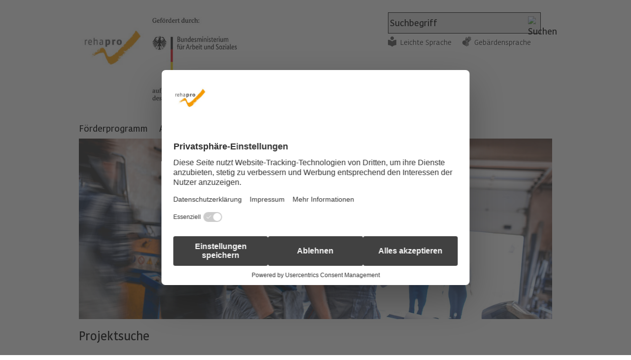

--- FILE ---
content_type: text/html;charset=UTF-8
request_url: https://www.modellvorhaben-rehapro.de/DE/Foerderprogramm/ProjektSuche/Projektsuche_Formular.html;jsessionid=CA7E69DAACFFD6E7FB163A57231FB7A6?nn=932424
body_size: 60986
content:
<!doctype html>
<html lang="de">
<head>
    <base href="https://www.modellvorhaben-rehapro.de"/>
    <meta charset="UTF-8"/>

                                     
                                    <script id="usercentrics-cmp" src="https://web.cmp.usercentrics.eu/ui/loader.js" data-settings-id="fmAxlcK9E4-kpv" nonce="7MiEcxiDSbV4T5FSSzH27bxfaRTwtR" async></script>                                                                    
     
                                
                                
                                
                                
                                
                                
                                
                                
                                
                                
                                
                                
                                
                                                                    
<!-- Matomo Tag Manager -->
<script nonce="AJR5E6WFVUD0C35N6D9MKZFWQ">
    var _mtm = window._mtm = window._mtm || [];
    _mtm.push({'mtm.startTime': (new Date().getTime()), 'event': 'mtm.Start'});
    var d=document, g=d.createElement('script'), s=d.getElementsByTagName('script')[0];
    g.async=true; g.src='https://matomo.kbs.de/js/container_GC9bxYJf.js'; s.parentNode.insertBefore(g,s);
</script>
<!-- End Matomo Tag Manager -->

    <title>Projekte  -  Bundesprogramm rehapro</title>
    <meta name="viewport" content="width=device-width, initial-scale=1.0, maximum-scale=5, user-scalable=1"/>
    <meta name="generator" content="Tremonia DXP" class="foundation-mq"/>
    <meta name="google-site-verification" content="_twlWlm9lKZ7zYSo_0gf_VYTlbPwqhU3Mlv0gMBwtgQ" />
                <meta name="keywords" content="rehapro,Projektsuche rehapro,Geförderte Projekte rehapro, Projekte rehapro,Fachstelle rehapro,Modellvorhaben rehapro,Modellprojekt rehapro,Projekt rehapro"/>
              <meta name="description" content="Übersicht mit Informationen zu bereits geförderten Projekten"/>
                
    <link rel="preload" as="font" href="/static/fonts/Kohinoor/KohinoorKBS-Regular.woff2" type="font/woff" crossorigin/>
    <link rel="preload" as="font" href="/static/fonts/Kohinoor/KohinoorKBS-Light.woff2"  type="font/woff" crossorigin/>
    <link rel="preload" as="font" href="/static/fonts/Kohinoor/KohinoorKBS-Medium.woff2" type="font/woff" crossorigin/>
    <link rel="preload" as="font" href="/static/fonts/Kohinoor/KohinoorKBS-Bold.woff2" type="font/woff" crossorigin/>
    <!--
      Realisiert mit Tremonia DXP.
      Die digitale Experience Platform der öffentlichen Verwaltung.
      www.tremonia-dxp.de
    -->
        <meta name="robots" content="index,follow"/>
        <link rel="canonical" href="https://www.modellvorhaben-rehapro.de/DE/Foerderprogramm/ProjektSuche/projekte_dyn_node"/>
    <link rel="copyright" href="https://www.modellvorhaben-rehapro.de/DE/Antragsverfahren/Footer/Impressum" type="text/html" title="Impressum" />
    <link rel="glossary" href="https://www.modellvorhaben-rehapro.de/DE/Antragsverfahren/Glossar" type="text/html" title="Glossar" />
    <link rel="help" href="" type="text/html" title="Hilfe" />
    <link rel="start" href="https://www.modellvorhaben-rehapro.de/DE/Home" type="text/html" title="Startseite" />
    <link rel="contents" href="https://www.modellvorhaben-rehapro.de/DE/Antragsverfahren/Footer/Inhaltsverzeichnis" type="text/html" title="&Uuml;bersicht" />
    <link rel="search" href="https://www.modellvorhaben-rehapro.de/DE/Antragsverfahren/TopService/Suche" type="text/html" title="Suche" />

<link rel="icon" href="https://www.modellvorhaben-rehapro.de/SiteGlobals/Frontend/Images/favicons/favicon-png-96x96.png?__blob=normal" sizes="96x96" type="image/png">
<link rel="icon" href="https://www.modellvorhaben-rehapro.de/SiteGlobals/Frontend/Images/favicons/favicon-svg.svg?__blob=normal" type="image/svg+xml">
<link rel="shortcut icon" href="https://www.modellvorhaben-rehapro.de/SiteGlobals/Frontend/Images/favicons/favicon-ico-48x48.ico?__blob=normal">
<link rel="apple-touch-icon" href="https://www.modellvorhaben-rehapro.de/SiteGlobals/Frontend/Images/favicons/apple-touch-icon-180x180.png?__blob=normal" sizes="180x180">

<meta name="apple-mobile-web-app-title" content="rehapro">
<meta name="application-name" content="REHAPRO">
<meta name="theme-color" content="#ffffff">
<link rel="manifest" href="https://www.modellvorhaben-rehapro.de/manifest.webmanifest?view=render">    
    
<link rel="stylesheet"  href="https://www.modellvorhaben-rehapro.de/SiteGlobals/Frontend/Styles/normalize.css?v=3" type="text/css"/>
<link rel="stylesheet"  href="https://www.modellvorhaben-rehapro.de/SiteGlobals/Frontend/Styles/_libs.css?v=3" type="text/css"/>
<link rel="stylesheet"  href="https://www.modellvorhaben-rehapro.de/SiteGlobals/Frontend/Styles/small.css?v=5" type="text/css"/>
<link rel="stylesheet"  href="https://www.modellvorhaben-rehapro.de/SiteGlobals/Frontend/Styles/medium.css?v=4" type="text/css"/>
<link rel="stylesheet"  href="https://www.modellvorhaben-rehapro.de/SiteGlobals/Frontend/Styles/large.css?v=4" type="text/css"/>
<link rel="stylesheet"  href="https://www.modellvorhaben-rehapro.de/SiteGlobals/Frontend/Styles/highcontrast.css?v=5" type="text/css"/>
<!--[if IE 9]><link rel="stylesheet"  href="https://www.modellvorhaben-rehapro.de/SiteGlobals/Frontend/Styles/addon_iefix_9.css?v=2" type="text/css"/><![endif]-->
<!--[if lte IE 8]><link rel="stylesheet" href="https://www.modellvorhaben-rehapro.de/SiteGlobals/Frontend/Styles/addon_iefix.css?v=2" type="text/css" /><![endif]-->
<link rel="stylesheet" href="https://www.modellvorhaben-rehapro.de/SiteGlobals/Frontend/Styles/addon_print.css?v=2" type="text/css" media="print" />

<link rel="stylesheet"  href="https://www.modellvorhaben-rehapro.de/SiteGlobals/Frontend/Styles/REHAPRO_additional.css?v=10" type="text/css"/>
<link rel="stylesheet"  href="https://www.modellvorhaben-rehapro.de/SiteGlobals/Frontend/Styles/custom.css?v=4" type="text/css"/>

</head>
    <body class="gsb js-off lang-de fixed">
              <div id="wrapperOuter">
    <div id="wrapperInner">
        <a id="Start"></a>
        <h1 class="aural">Bundesprogramm rehapro</h1>
        <p class="navSkip">
            <em>Springe direkt zu:</em>
        </p>
        <ul class="navSkip">
            <li><a href="https://www.modellvorhaben-rehapro.de/DE/Foerderprogramm/ProjektSuche/projekte_dyn_node#content">Inhalt</a></li>
            <li><a href="https://www.modellvorhaben-rehapro.de/DE/Antragsverfahren/TopService/Suche">Suche</a></li>
        </ul>
        <div id="wrapperDivisions">
            <div class="headerWrapper">
                <header id="header" aria-label="Kopfbereich">
                    <div id="topService" class="row">
                        <div class="small-12 columns end">
                            <div class="TopServiceWrapper">
                                <div id="search" class="">
                                    <form name="searchService" action="https://www.modellvorhaben-rehapro.de/SiteGlobals/Forms/Suche/Servicesuche_Formular" method="get"
      enctype="application/x-www-form-urlencoded">
                   <input type="hidden" name="nn" value="69281dd6401de22f3aa7e70e"/>
   <input type="hidden" name="resourceId" value="69281ddb401de22f3aa7ea36"/>
<input type="hidden" name="input_" value="69281dd6401de22f3aa7e70e"/>
<input type="hidden" name="pageLocale" value="de"/>
 <input type="hidden" name="__time_token" value="300746f8163ffac460f7724b77c645a5facc25a4e7df6afa74ac77428d305c726048af05be22021b119011095031899d"/>

    <fieldset>
    <p>
            <span class="formLabel aural">
  <label for="f69281ddb401de22f3aa7ea36d69281ddc401de22f3aa7eaad">
Suchtext</label>
</span>
<span class="formField">
    <input id="f69281ddb401de22f3aa7ea36d69281ddc401de22f3aa7eaad"
       name="templateQueryString"
       value="Suchbegriff"
        
            title="Suchtext"
         type="text" size="26" maxlength="100"
/>
</span>

            <input class="image"
               type="image"
               src="https://www.modellvorhaben-rehapro.de/SiteGlobals/Forms/_components/Buttons/Servicesuche_Submit.png?__blob=image&amp;v=2"
               id="f69281ddb401de22f3aa7ea36d69281ddd401de22f3aa7ec18"
               name="submit"
               alt="Suchen"
               title="Suchen"
        />
    
    </p>
</fieldset>
</form>

                                </div>
                                <div id="topservice-links" class="row collapse">
                                    <div class="large-12 columns">
                                        <nav class="nav-meta" role="navigation" aria-label="Top-Service Navigation">
                                            <div id="navServiceMeta" class="">
                                                <ul>
        <li  id="navServiceLS">
                    <a href="https://www.modellvorhaben-rehapro.de/DE/TopService/leichtesprache/ls" title="Leichte Sprache">
                Leichte Sprache</a>
        </li>
            <li  id="navServiceGS">
                    <a href="https://www.modellvorhaben-rehapro.de/DE/TopService/gebaerdensprache/gs" title="Geb&#228;rdensprache Videos">
                Gebärdensprache</a>
        </li>
            </ul>

                                            </div>
                                        </nav>
                                    </div>
                                </div>
                            </div>
                            <div id="logo" class="small-3 large-4 logo columns">
                                <p><a href="https://www.modellvorhaben-rehapro.de/DE/Home" id="anfang"
           title="Zur Startseite">
            <img src="https://www.modellvorhaben-rehapro.de/SiteGlobals/Frontend/Images/logo.png?__blob=normal&amp;v=2" alt="Fachstelle rehapro (Link zur Startseite)"/>
        </a>
    </p>
                            </div>
                                <div id="logoBmas" class="small-6 large-6 logo columns">
                                    <p>
                                        <a href="https://www.bmas.de" title="Externer Link (Öffnet neues Fenster): BMAS" target="_blank">
                                            <img src="https://www.modellvorhaben-rehapro.de/SiteGlobals/Frontend/Images/logoBmas.png?__blob=normal&v=2" alt="Das Logo des BMAS"></img>
                                        </a>
                                    </p>
                                </div>
                            <div id="logoSticky" class="small-3 large-1 logo columns">
                                <p><a href="https://www.modellvorhaben-rehapro.de/DE/Home" id="anfang"
           title="Zur Startseite">
            <img src="https://www.modellvorhaben-rehapro.de/SiteGlobals/Frontend/Images/logo-sticky.png?__blob=normal&amp;v=2" alt="Fachstelle rehapro (Link zur Startseite)"/>
        </a>
    </p>
                            </div>
                                <div id="logoStickyBmas" class="small-6 large-11 logo columns">
                                    <p>
                                        <a href="https://www.bmas.de" title="Externer Link (Öffnet neues Fenster): BMAS" target="_blank">
                                            <img src="https://www.modellvorhaben-rehapro.de/SiteGlobals/Frontend/Images/logo-sticky-bmas.png?__blob=normal&v=2" alt="Das Logo der BMAS"></img>
                                        </a>
                                    </p>
                                </div>
                        </div>
                    </div>
                </header>
                <div class="row">
                    <nav id="navPrimary" class="small-12 columns" role="navigation" aria-label="Primärnavigation">
                        <ul>
    <li>
                    <div class="" id="n-1">
            <span class="navBox">
<a href="https://www.modellvorhaben-rehapro.de/DE/Foerderprogramm">
                Förderprogramm</a>
        </span>
                            <div class="menu fl-1">
                                <div class="menu-box">

                                    <ul>
                                                    <li>
                                                                <a href="https://www.modellvorhaben-rehapro.de/DE/Foerderprogramm/Foerderziele/Unterseite_node">
                Förderziele</a>
        </li>
                                                        <li>
                                                                <a href="https://www.modellvorhaben-rehapro.de/DE/Foerderprogramm/Foerderung">
                Förderung</a>
        </li>
                                                        <li>
                                                                <a href="https://www.modellvorhaben-rehapro.de/DE/Foerderprogramm/Werkstatt/Unterseite_node">
                Werkstattgespräche</a>
        </li>
                                                        <li class="last">
                                                                <a href="https://www.modellvorhaben-rehapro.de/DE/Foerderprogramm/Antragsverfahren">
                Antragsverfahren</a>
        </li>
                                                        </ul>

                                                </div>
                            </div>
                        </div>
                </li>
            <li>
                    <div class="" id="n-2">
            <span class="navBox">
<a href="https://www.modellvorhaben-rehapro.de/DE/Aktuelles">
                Aktuelles</a>
        </span>
                            <div class="menu fl-1">
                                <div class="menu-box">

                                    <ul>
                                                    <li>
                                                                <a href="https://www.modellvorhaben-rehapro.de/DE/Aktuelles/Newsletter">
                Newsletter</a>
        </li>
                                                        <li>
                                                                <a href="https://www.modellvorhaben-rehapro.de/DE/Aktuelles/Veranstaltungen_neu/Veranstaltungen_node">
                Veranstaltungen</a>
        </li>
                                                        <li class="last">
                                                                <a href="https://www.modellvorhaben-rehapro.de/DE/Aktuelles/Veroeffentlichungen">
                Veröffentlichungen</a>
        </li>
                                                        </ul>

                                                </div>
                            </div>
                        </div>
                </li>
            <li>
                    <div class="" id="n-3">
            <span class="navBox">
<a href="https://www.modellvorhaben-rehapro.de/DE/Modellprojekte">
                Modellprojekte</a>
        </span>
                            <div class="menu fl-1">
                                <div class="menu-box">

                                    <ul>
                                                    <li>
                                                                <a href="https://www.modellvorhaben-rehapro.de/DE/Modellprojekte/ProjektSuche/Projektsuche_Formular?nn=69281dd6401de22f3aa7e70e" >
        Projekte</a>
</li>
                                                        <li>
                                                                <a href="https://www.modellvorhaben-rehapro.de/DE/Modellprojekte/Broschueren">
                Broschüren</a>
        </li>
                                                        <li class="last">
                                                                <a href="https://www.modellvorhaben-rehapro.de/DE/Modellprojekte/Ergebnisse">
                Ergebnisse</a>
        </li>
                                                        </ul>

                                                </div>
                            </div>
                        </div>
                </li>
            <li>
                    <div class="" id="n-4">
            <span class="navBox">
<a href="https://www.modellvorhaben-rehapro.de/DE/Downloads">
                Downloads</a>
        </span>
                            </div>
                </li>
            <li>
                    <div class="" id="n-5">
            <span class="navBox">
<a href="https://www.modellvorhaben-rehapro.de/DE/Fachstelle">
                Fachstelle</a>
        </span>
                            <div class="menu fl-1">
                                <div class="menu-box">

                                    <ul>
                                                    <li>
                                                                <a href="https://www.modellvorhaben-rehapro.de/DE/Fachstelle/Aufgaben">
                Aufgaben</a>
        </li>
                                                        <li>
                                                                <a href="https://www.modellvorhaben-rehapro.de/DE/Fachstelle/ueber_uns/node">
                Über uns</a>
        </li>
                                                        <li class="last">
                                                                <a href="https://www.modellvorhaben-rehapro.de/DE/TopService/Kontakt">
                Kontakt</a>
        </li>
                                                        </ul>

                                                </div>
                            </div>
                        </div>
                </li>
            <li>
                    <div class="" id="n-6">
            <span class="navBox">
</span>
                            </div>
                </li>
            <li>
                    <div class="mod" id="n-7">
            <span class="navBox">
                 <a href="https://www.modellvorhaben-rehapro.de/Login/Login" title="Login">
                Login &amp; Alumni</a>
            </span>
                            </div>
                </li>
            </ul>

                    </nav>
                </div>
            </div>
            <main class="main" aria-label="Contentbereich">
                                                
                                
                                                                    <div id="stage">
    <div class="stage-wrapper">
        <div class="stage-container" data-href="https://www.modellvorhaben-rehapro.de/DE/Foerderprogramm/Buehne_Foerderprogramm?view=renderPlain&allElements=true">
<div class="teaser">
    <div class="imageContainer">
            <img src="https://www.modellvorhaben-rehapro.de/SharedDocs/Bilder/DE/Buehnenbilder/foerderprogramm.jpg?__blob=normal&amp;v=2"
        
            alt=""
        
/>
</div>
    </div>

        </div>
    </div>
</div>
                                    
                                                                
                                
                                
                                
                                
                                
                                
                                
                                
                                
                                
                                
                                
                                
<div id="main" class="row">
    <h2 class="searchHeader">Projektsuche</h2>
                                
    <div id="supplement" class="large-12 medium-12 small-12 columns facetten">
        <div class="row">
            <h2 class="aural">Zusatzinformationen</h2>
                  












        <div class="facets boxWrapper contextBox">
            <div class="box lists toggleFacetBox">
                <h3>Suchergebnisse filtern</h3>
                <div>
                
 <div class="facettenLinks">
    <h4 class="heading">Förderpolitische Ziele</h4>
    <ul>
                        <li><a href="https://www.modellvorhaben-rehapro.de/DE/Foerderprogramm/ProjektSuche/Projektsuche_Formular?nn=69281dd6401de22f3aa7e70e&amp;ziele_str=cat_0#main" rel="nofollow">einer chronischen Erkrankung oder drohenden Behinderung vorzubeugen (<span class="aural">Anzahl der Ergebnisse: </span>70)</a></li>
                        <li><a href="https://www.modellvorhaben-rehapro.de/DE/Foerderprogramm/ProjektSuche/Projektsuche_Formular?nn=69281dd6401de22f3aa7e70e&amp;ziele_str=cat_1#main" rel="nofollow">die Erwerbsfähigkeit zu erhalten oder wiederherzustellen (<span class="aural">Anzahl der Ergebnisse: </span>108)</a></li>
                        <li><a href="https://www.modellvorhaben-rehapro.de/DE/Foerderprogramm/ProjektSuche/Projektsuche_Formular?nn=69281dd6401de22f3aa7e70e&amp;ziele_str=cat_2#main" rel="nofollow">einer drohenden (Teil-)
Erwerbsminderung entgegenzuwirken (<span class="aural">Anzahl der Ergebnisse: </span>87)</a></li>
                        <li><a href="https://www.modellvorhaben-rehapro.de/DE/Foerderprogramm/ProjektSuche/Projektsuche_Formular?nn=69281dd6401de22f3aa7e70e&amp;ziele_str=cat_3#main" rel="nofollow">die gesellschaftliche und berufliche Teilhabe zu verbessern (<span class="aural">Anzahl der Ergebnisse: </span>104)</a></li>
                        <li><a href="https://www.modellvorhaben-rehapro.de/DE/Foerderprogramm/ProjektSuche/Projektsuche_Formular?nn=69281dd6401de22f3aa7e70e&amp;ziele_str=cat_4#main" rel="nofollow">in der Kinder- und Jugendrehabilitation eine erhebliche Gefährdung der Gesundheit zu beseitigen oder die insbesondere durch chronische Erkrankungen beeinträchtigte Gesundheit wesentlich zu bessern oder wiederherzustellen, sofern sie Einfluss auf die spätere Erwerbsfähigkeit haben kann (<span class="aural">Anzahl der Ergebnisse: </span>12)</a></li>
 </ul>
</div>

 <div class="facettenLinks">
    <h4 class="heading">Zielgruppen</h4>
    <ul>
                        <li><a href="https://www.modellvorhaben-rehapro.de/DE/Foerderprogramm/ProjektSuche/Projektsuche_Formular?nn=69281dd6401de22f3aa7e70e&amp;zielgruppe_str=cat_0#main" rel="nofollow">Menschen mit zu erwartenden oder beginnenden Rehabilitationsbedarfen (<span class="aural">Anzahl der Ergebnisse: </span>53)</a></li>
                        <li><a href="https://www.modellvorhaben-rehapro.de/DE/Foerderprogramm/ProjektSuche/Projektsuche_Formular?nn=69281dd6401de22f3aa7e70e&amp;zielgruppe_str=cat_1#main" rel="nofollow">Menschen mit psychischen Beeinträchtigungen (<span class="aural">Anzahl der Ergebnisse: </span>55)</a></li>
                        <li><a href="https://www.modellvorhaben-rehapro.de/DE/Foerderprogramm/ProjektSuche/Projektsuche_Formular?nn=69281dd6401de22f3aa7e70e&amp;zielgruppe_str=cat_2#main" rel="nofollow">Menschen mit Abhängigkeitserkrankungen (<span class="aural">Anzahl der Ergebnisse: </span>34)</a></li>
                        <li><a href="https://www.modellvorhaben-rehapro.de/DE/Foerderprogramm/ProjektSuche/Projektsuche_Formular?nn=69281dd6401de22f3aa7e70e&amp;zielgruppe_str=cat_3#main" rel="nofollow">Menschen mit komplexen gesundheitlichen Unterstützungsbedarfen (<span class="aural">Anzahl der Ergebnisse: </span>53)</a></li>
                        <li><a href="https://www.modellvorhaben-rehapro.de/DE/Foerderprogramm/ProjektSuche/Projektsuche_Formular?nn=69281dd6401de22f3aa7e70e&amp;zielgruppe_str=cat_4#main" rel="nofollow">Personen aus der förderfähigen Zielgruppe mit spezifischer Situation in Bezug auf frühzeitige Intervention und/oder Rehabilitation (<span class="aural">Anzahl der Ergebnisse: </span>15)</a></li>
                        <li><a href="https://www.modellvorhaben-rehapro.de/DE/Foerderprogramm/ProjektSuche/Projektsuche_Formular?nn=69281dd6401de22f3aa7e70e&amp;zielgruppe_str=cat_6#main" rel="nofollow">andere Zielgruppen (<span class="aural">Anzahl der Ergebnisse: </span>14)</a></li>
 </ul>
</div>

 <div class="facettenLinks">
    <h4 class="heading">Themen des Projektes</h4>
    <ul>
                        <li><a href="https://www.modellvorhaben-rehapro.de/DE/Foerderprogramm/ProjektSuche/Projektsuche_Formular?nn=69281dd6401de22f3aa7e70e&amp;themen_str=cat_0#main" rel="nofollow">Zusammenarbeit der Akteure (<span class="aural">Anzahl der Ergebnisse: </span>58)</a></li>
                        <li><a href="https://www.modellvorhaben-rehapro.de/DE/Foerderprogramm/ProjektSuche/Projektsuche_Formular?nn=69281dd6401de22f3aa7e70e&amp;themen_str=cat_1#main" rel="nofollow">individualisierte Bedarfsorientierung/
Leistungserbringung (<span class="aural">Anzahl der Ergebnisse: </span>67)</a></li>
                        <li><a href="https://www.modellvorhaben-rehapro.de/DE/Foerderprogramm/ProjektSuche/Projektsuche_Formular?nn=69281dd6401de22f3aa7e70e&amp;themen_str=cat_2#main" rel="nofollow">frühzeitige Intervention (<span class="aural">Anzahl der Ergebnisse: </span>55)</a></li>
                        <li><a href="https://www.modellvorhaben-rehapro.de/DE/Foerderprogramm/ProjektSuche/Projektsuche_Formular?nn=69281dd6401de22f3aa7e70e&amp;themen_str=cat_3#main" rel="nofollow">Nachsorge und Teilhabe (<span class="aural">Anzahl der Ergebnisse: </span>44)</a></li>
                        <li><a href="https://www.modellvorhaben-rehapro.de/DE/Foerderprogramm/ProjektSuche/Projektsuche_Formular?nn=69281dd6401de22f3aa7e70e&amp;themen_str=cat_4#main" rel="nofollow">weitere Themen, die der Verfolgung eines der o.g. förderpolitischen Ziele dienen (<span class="aural">Anzahl der Ergebnisse: </span>17)</a></li>
 </ul>
</div>

 <div class="facettenLinks">
    <h4 class="heading">Rechtskreis</h4>
    <ul>
                        <li><a href="https://www.modellvorhaben-rehapro.de/DE/Foerderprogramm/ProjektSuche/Projektsuche_Formular?nn=69281dd6401de22f3aa7e70e&amp;rechtskreis_str=sgbii#main" rel="nofollow">SGB II (<span class="aural">Anzahl der Ergebnisse: </span>61)</a></li>
                        <li><a href="https://www.modellvorhaben-rehapro.de/DE/Foerderprogramm/ProjektSuche/Projektsuche_Formular?nn=69281dd6401de22f3aa7e70e&amp;rechtskreis_str=sgbvi#main" rel="nofollow">SGB VI (<span class="aural">Anzahl der Ergebnisse: </span>58)</a></li>
 </ul>
</div>

                
                </div>
            </div>
        </div>
        <div class="facets-map-container">
              <div class="projectmap">
  <svg version="1.1" id="Bundesrepublik_Deutschland" xmlns="http://www.w3.org/2000/svg"
       width="100%"
       height="100%"
       viewBox="0 0 591.504 800.504"
       overflow="visible"
       enable-background="new 0 0 591.504 800.504"
       xml:space="preserve"
       role="list"
       aria-label="Bundesländer filtern">
    
      <g role="listitem">
<a href="https://www.modellvorhaben-rehapro.de/DE/Foerderprogramm/ProjektSuche/Projektsuche_Formular?nn=69281dd6401de22f3aa7e70e&amp;bundesland_str=cat_15#main" aria-labelledby="title_cat_15" role="link" rel="nofollow">
<title id="title_cat_15">Thüringen (7) auswählen</title>
<path id="Thüringen" data-state-value="cat_15" class="projectmap__state" d="M312.004,351.725l1.845-0.401l3.39,0.274l1.912,0.169
  l2.919,0.688l0.429,0.307l1.961,1.819l1.265-0.54l-1.666,2.241l-0.478,1.607l1.212,2.886l2.09,3.257l1.68,2.591l0.958,1.226
  l-0.147,2.39l-0.133,2.706l0.777,0.467l0.86,0.961l0.842,0.105l0.75-0.073l1.158-0.412l0.629-0.317l6.445,2.04l0.459,0.054
  l6.443,0.137l1.402-0.031l0.703-0.148l2.77,0.116l4.188,1.607l0.233,0.296l0.042,0.338l-0.275,1.872l0.55,1.015l0.021,0.402
  l1.797,0.603l-0.523,0.507l-0.064,0.148l-0.019,0.147l0.49,0.634l0.677,0.646l0.309,0.105l0.396,0.211l1.306,1.173l0.466,0.509
  l0.041,0.274l-0.063,0.148l-0.4,0.687l-0.703,1.11l-1.466,2.146l-0.819,1.152l-0.519,0.593l-0.274,0.2l-0.472,0.18l-0.052-0.011
  l-0.75-0.855l-0.186,0.011l-0.222,0.158l-0.339,0.528l-0.576,1.005l-0.104,0.803l1.554,1.237l1.591,0.042l0.936-0.444l0.243,0.021
  l0.862,0.359l1.571,1.607l1.082,2.452v0.276l-0.533,1.247l-0.275,0.508l-1.316,0.242l0.83,3.426l0.486,0.371l0.904,0.423
  l0.054,0.263l3.874-0.083l0.841-0.709l0.255-0.231l0.342-0.753l0.202-0.179l6.296,0.994l1.561,0.961l0.313,1.218l0.188,1.331
  l0.139,0.562l4.777,1.521l1.805,0.486l2.808-0.581l2.029-0.539l0.835,0.273l3.452,2.199l2.168,1.556l0.254,0.231l2.348,3.013
  l0.18,0.53l0.021,0.242l0.043,0.89l0.956-0.425l0.343-0.083l3.226-0.52l0.244-0.021l3.615,1.195l1.09,0.498l-0.075-0.72
  l0.249-0.273l0.275-0.308l0.676-0.55l0.106,0.104l1.406,1.799l0.444,0.836l0.264,1.076l0.042,0.032l0.577-0.402l0.242-0.124
  l0.714-0.932l3.182-6.872l0.064-0.307l0.042-1.026l-0.475-0.624l-0.382-0.232l-1.306-0.963l-0.248-1.681l1.607-2.505l2.991-1.459
  l0.096-0.021l7.692,2.41l2.896,1.057l0.376,0.244l0.19,0.274l0.242,0.89l-0.127,0.653l-0.072,1.248l0.307,1.767l2.475,1.86
  l2.379,0.899l2.421,0.612l0.339,1.649l0.586,2.272l0.147,0.255l0.661,1.098l0.264,0.254l0.541,0.371l-0.815,1.237l-2.796,0.911
  l-1.422,0.252l-0.561-0.136l-1.894,0.295l-3.209,0.814l-0.264,0.148l-1.455,1.235l-0.031,1.248l-0.924,2.623l-0.201,0.084
  l-1.266,0.37l-0.04-0.064l-0.556-0.729l-0.593-0.221h-1.575l-0.296,0.096l-1.633,1.269l-0.011,0.072l0.021,1.376l-4.357,1.574
  l-1.325-0.148l-0.572-0.739l-0.471,0.963l-0.755,5.443l-0.085,1.048l0.032,0.506l0.021,0.286l2.49,4.429l0.793,0.784l2.955,0.793
  l-0.222,1.292l-1.085,1.437l-0.094,0.104l-2.041,2.136l-1.935,0.443l-0.148-0.02l-3.643,1.565l-3.231,1.417l-0.518,0.221
  l-0.211,0.149l-0.291,0.844l1.967,0.581l0.35-0.316l0.682,0.021l0.095,0.041l0.233,0.403l-0.148,0.54l-0.105,0.084l-0.211,0.105
  l-0.842,0.094l-0.351-0.137l-1.156,0.762l-2.474-0.305l-3.965,0.199l0.459-2.813l-0.438-3.075l-0.751-0.792l-0.376,0.103
  l-0.137,0.087l-1.347,1.235l-0.055,0.814l-2.241,2.317l-0.212,0.083l-0.725,0.338l-0.38,0.225l-3.13,4.396l-0.122,0.34l-0.01,0.095
  l0.745,1.796l0.307,0.507l0.914,0.022l1.126-0.138l0.83,0.763l1.984,1.859l0.237,0.495l0.042,0.268l-0.333,0.527l-1.846,1.733
  l-1.629,0.867l-0.612,0.497l-0.444,0.698l0.138,0.199l0.486,0.487l1.57,1.1l-2.665,1.195l-4.106,1.458l-12.482,1.714h-0.213
  l-0.295-0.168l-0.565-0.53l-0.423-0.486l-0.285-0.211l-0.388-0.189l-1.317,0.284l-0.158,0.094l-0.157,0.255l-0.16,0.771
  l-0.02,0.212l-0.439,0.413l-1.887,0.592l-0.588-0.295l-1.675-1.873l-0.661-1.185l-0.549-2.188l-1.756,0.212l-1.982-1.174
  l-0.105-0.179l-0.086-0.56l-0.035-2.106l0.142-1.575l0.444-0.655l0.444,0.011l0.074-0.105l0.269-0.676v-0.148l-0.565-0.825
  l-0.327-0.476l-0.265-0.221l-3.475-0.668l-1.575,0.21l-0.169,0.065l-1.084,1.152l-0.222,0.751l-2.199,1.776l-1.517,0.698
  l-0.096-0.158l-0.455-0.137l-0.428,0.137l-0.222,0.252l-0.147,0.624v0.201l0.115,2.135l0.692,0.477l0.444,0.159l0.297,0.835
  l1.199,7.56v0.064l-2.005,6.873l-3.112,0.516l-0.937,1.883l-0.096,0.138l-0.819,0.029l-2.21-2.135l-0.696-1.015l-0.032-0.105
  l-0.097-0.486l0.107-0.581l0.422-0.476l0.328-0.286l0.555-0.412l0.423-0.138l0.043-0.613l-1.358-2.368l-1.623-1.364l-0.894-0.01
  l-0.745,0.167l-0.127,0.108l-0.382,1.152l-1.167,0.496l-1.36,0.465l-0.401-0.053l-3.585-0.635l-1.348-1.469l-1.136-2.03
  l-0.549-0.561l-0.19-0.042h-0.16l-6.64,0.042l-7.507,3.066l-0.212,0.94l0.18,3.056l0.086,0.371l0.368,0.308l5.503,3.888
  l0.171,0.055l0.623,0.148l1.283,0.421l0.588,0.309l0.413,0.527l0.053,1.375l-0.223,0.615l-0.137,0.167l-0.684,0.465l-0.696,0.181
  l-0.285-0.042l-2.828-0.647l-2.423-0.559l-0.581-0.116l-0.291,0.224l-0.073,0.211l0.042,1.7l0.143,0.065l0.138,1.755l-0.449,0.76
  l-0.189,0.086l-0.276,0.044l-5.228-1.917l-1.835-0.452l-0.191-0.445l-0.417-1.163l-0.667-2.877l0.34-3.571l0.263-2.813
  l-3.044-0.698l-3.997-1.5l-2.284-2.496l-0.307-1.184l-0.254-1.015l-0.883,0.443l-0.925,0.423l-1.856-0.2l-0.169-0.021l-0.534-0.752
  l-0.021-0.582l-0.391-2.41l-2.431-5.159l-0.504-0.529l-0.548-0.444l-4.675-1.954l-1.455-1.968l-1.84-2.409l-0.539-0.055
  l-6.64,0.709l-1.813,2.009l-0.988,0.983l-0.37,0.179l-0.28,0.087l-0.202-9.706l0.17-0.37l0.396-0.636l0.212-0.232l1.803-1.511
  l-0.74-2.061l-0.777-1.355l-0.296-0.242l-1.273-0.127l-2.158-0.127l-0.481,0.127l-2.431,0.951l-0.243,0.316l0.042,0.614
  l1.232,1.532l-0.54,1.238l-0.925,0.189l-1.085-0.181l-3.272-0.581l-0.063-0.931l0.073-2.652l0.302-0.443l0.678-0.973l1.389-1.715
  l1.254-2.674l0.471-1.238v-0.327l-0.169-1.471l-0.926-1.129l1.349-0.425l0.264-0.095l0.127-0.146l-0.011-0.465l-0.094-0.974
  l-0.382-0.711l-0.01-0.559l0.358-1.797l0.138-0.349l1.096-0.889l0.459-0.327l1.622,0.211l1.38-0.041l0.715-1.154l1.623-4.102
  l-0.021-0.794l-0.968-5.908l-1.465-4.813l0.609-1.268l0.147-0.297l0.148-0.095l0.264-0.138l0.862-0.106l1.433,0.148l2.295,0.317
  l1.284,0.699l0.296,0.358l0.29,0.223l0.465,0.136l0.413-0.053l1.714-0.233l0.241-0.179l0.181,0.043l0.514-0.2l0.274-0.159
  l0.55-0.654l-0.148-0.181l0.588-1.163l0.17-0.497l-0.525-0.941l-0.507-0.528l-0.201-0.212l-0.895-0.604l-1.796-0.653l-0.212-4.314
  l-0.612-1.228l-1.349-2.863l-0.106-0.266l0.456-0.57l2.61-0.635l1.053,1.078l0.359,1.322l0.28,0.443l-0.011,0.044l0.371,0.696
  h0.569l0.186-0.221l0.042-0.784l-0.042-1.786l-0.206,0.031l-0.359-0.528l-0.032-0.264l0.423-1.333l0.334-0.306l0.369-0.181
  l0.614-0.443l0.322-0.794l-0.28-0.612l-1.243-0.296l-1.316-1.29l-0.582-0.476l-0.818-0.497l-1.654-0.562l-4.558-2.314l-0.915-2.897
  l-1.888-0.804L265.601,388l-1.212-1.533l-1.438-3.447l-0.581-2.166l-0.147-1.005l0.199-0.909l0.201,0.138l0.212-0.063l0.492-0.191
  l3.076-2.072l6.662-3.869l5.318-1.078l8.02-5.436l2.592-2.071l0.143-0.117l1.507-2.251l0.147-0.328l0.233-0.814l-0.043-0.096
  l-0.434-0.2l0.909-1.936l0.692-1.162l2.369-0.623l0.191-0.021l0.84,0.274l1.539,0.655l0.417,0.19l0.739,0.465l0.387,0.255
  l1.21,1.797l0.582,0.306l2.433-0.306l4.567-1.163l0.926-1.766l2.082-5.53l0.275,0.043l1.156-0.159L312.004,351.725z"/>
  </a>
</g>
      <g role="listitem">
<a href="https://www.modellvorhaben-rehapro.de/DE/Foerderprogramm/ProjektSuche/Projektsuche_Formular?nn=69281dd6401de22f3aa7e70e&amp;bundesland_str=cat_14#main" aria-labelledby="title_cat_14" role="link" rel="nofollow">
<title id="title_cat_14">Schleswig-Holstein (7) auswählen</title>
<path id="Schleswig-Holstein" data-state-value="cat_14" class="projectmap__state"
      d="M321.984,114.018l0.903,3.002l-0.945,2.136
  l-2.623-0.19l-5.222,3.668l-1.419,2.274l0.021,1.808l0.989,2.474l0.202,0.381l0.331,0.899l0.064,0.507l-0.18,1.501l-0.418,3.119
  l3.807,3.7l1.527,0.931l0.223,0.096l1.252-0.064l0.403-0.116l0.031-0.18l0.216-0.127l0.171-0.042l1.126,0.232l0.898,0.434
  l1.32,1.448l0.711,3.785l-1.402,1.946l-0.401,2.431l-6.557,8.691l-2.146,2.527l-1,1.099l-0.306,0.317l-3.834,2.908l-1.379-0.296
  l-0.649-0.275l-0.509-0.031l-0.999,0.581l-0.608,1.279l-1.78,8.099l0.053,0.042l-0.085,0.053l-0.435,0.255l-0.322,0.148
  l-0.485-0.044l-4.136-1.215l-0.58-0.232l-0.916-0.539l-0.82-0.582l-2.42-1.247l-5.896-2.697l-1.603-0.877l-0.539-1.036
  l-3.731-4.008l-0.244-0.792l0.137-0.624l-0.476,0.063l-0.38-0.085l-3.494-2.441l-0.213-0.202l-0.85-2.421l-0.064-2.083l0.297-1.184
  l0.65-0.635l2.057-1.66l1.252-2.664l0.042-0.105l0.228-0.666l-1.596-2.167l-0.751-0.889l-0.143-4.673l0.607-1.416l0.127-0.857
  l-1.284-0.73l-0.201-0.083l-0.285-0.043l-4.283,2.072l-1.432,0.941l0.497,0.623l-0.804,1.945l-4.881,3.774h-0.75l-0.503-0.053
  l-0.961-0.211l-0.249-0.201l-1.242-0.031l-1.127,0.063l-0.073,0.761l0.011,0.327l-0.327,0.562l-0.371,0.56l-3.527,4.42
  l-0.755,0.369l-0.529-0.232l-1.052-0.972l-1.701-2.072l-0.127-0.667l0.094-0.518l-0.391,0.021l-0.232,0.316l-0.725,2.094
  l-0.254,0.899l-0.423,1.553l-0.449,2.274l-1.677-0.18l-1.649-0.551l-5.359-3.499l-2.265-1.818l-0.434-0.612l-0.406-0.879
  l-0.35-1.248l-0.084-1.607l-0.105-0.465l-0.418-1.024l-0.782-1.882l-0.344-0.593l-0.982-1.1l-2.338-1.734l-0.861-0.792
  l-0.587-0.824l-0.74-1.28l-0.767-1.85l-1.823-3.923l-0.524-0.963l-2.357-3.403l-1.803-1.301l-3.548-1.533l-1.893-0.254
  l-2.072,0.032l-3.633-0.053l-3.192-0.212l-1.01,0.031l-0.841,0.148l-0.265-2.611l-0.169,0.042l-1.48,0.741l-0.317,0.116
  l-0.465-0.011l-0.365-0.149l-1.047-0.855l-1.903-1.555l-0.935-1.322l-0.646-1.712l-0.323-1.1l-1.337-3.203l-2.083-3.31l-0.37,0.053
  l-0.317-0.053l-0.053-0.212l1.506-1.247l1.179-0.655l0.959-0.201l2.495,0.592l0.476,0.327l0.439,0.486l0.653,0.097l0.842-0.223
  l0.508-0.211l0.248-0.191l0.254-0.285l0.222-0.381l0.148-0.57l0.17-0.667l0.011-0.253l-0.033-0.307l-0.104-0.359l-3.225-6.661
  l-0.239-0.296l-0.687-0.211l-0.259-0.053l-0.952,0.189l-0.396,0.254l-1.253,0.824l-0.519-0.327l-1.084-0.697l-0.148-0.18
  l-0.533-1.016l-1.025-2.791l-0.101-0.476l0.021-0.17l0.238-0.603l1.062-2.241l0.645-1.364l0.096-0.423l0.307-3.489l0.052-0.719
  v-0.2l-0.231-0.053l0.18-0.148v-0.296l-0.063-0.582l-0.127-0.423l-0.274-0.518l-0.371-0.476l-0.169-0.127l-0.301-0.085l-3.801-0.01
  l-0.757,0.053l-2.432,0.18l-1.014,0.994l-0.63,0.75l0.053,0.063l0.486,0.117l0.143,0.011l0.085-0.064l0.031,0.022l-0.052,0.116
  l-0.116,0.127l-0.154,0.063l-0.36,0.043l-0.4-0.053l-4.441-2.337l-0.561-0.38l-0.544-1.037l-0.107-0.528l0.055-0.739l0.252-1.438
  l0.223-0.805l0.344-0.877l0.201-0.38l0.105-0.117l0.915-0.476l0.063,0.909l1.23,0.877l0.562-0.053l0.169-0.063l2.607-1.586
  l0.127-0.104l0.083-0.212v-0.909l-0.021-0.18l-0.063-0.55l0.538-2.411l6.63-1.152l1.295,0.138l1.38,0.655l1.095-0.296l1.254-0.57
  l1.093-0.571l5.473-4.621l0.137-0.147l0.646-1.068l0.17-1.1l-0.022-0.349l-0.21-0.781l-1.265-2.813l-6.413-9.113l-2.976-4.229
  l-1.179-0.709l-1.814-0.855l-1.179-1.163l-0.344-0.434l-2.205-5.73l-0.776-3.784l-0.872-1.819l-0.116-0.158l-2.253-2.665
  l-2.114-2.357l-0.032-0.201l0.387-3.616l1.485-3.362l1.829,0.033l0.688,0.084l0.412,0.189l1.2,0.825l5.44-0.285l0.703-0.116
  l0.761-0.085l0.533,0.032l4.076,0.274l2.708,0.232l0.565,0.169l0.254,0.106l3.103,1.438l0.883,0.635l-0.036,0.211l0.439,0.265
  l0.698,0.402l0.883,0.095l1.648,0.116l1.307-0.35l1.357,0.011l0.402,0.075l0.724,0.242l2.95,1.228l2.084,0.962l0.273,0.634
  l-0.369,0.477l-0.211,0.391l0.031,0.423l0.147,0.444l0.678,1.776l4.704,0.465l1.011-0.096l1.46-1.29l0.179-0.18l0.074-0.634
  l2.61-0.508l1.096,0.476l1.359-0.549l1.337-0.371l0.924-0.434l5.14-4.577l0.471-0.096l2.156,0.772l-0.407,0.655l-1.03,1.893
  l4.282,1.756l3.315,1.353l5.904,6.683l1.011,0.539l0.898,0.253l0.514,0.053h0.095l0.105-0.116l1.613-3.479l-0.086-0.211l0.18-0.497
  l0.176-0.307l0.105-0.084l1.057,0.655l1.734,1.174l1.072,1.966l3.379,10.595l-0.063,2.166l-0.169,3.035l-0.025,5.382l-0.044,0.443
  l-1.675,2.877l-0.19,0.263l-0.63,0.73l-1.041,0.877l-1.601,0.931l-2.581,1.322l-1.756,0.866l-0.412,0.096l-0.241-0.169
  l-0.183-0.243l-0.617-0.021l-0.327,0.074l-0.266,0.147l-0.116,0.138l0.709,1.406l0.274,0.465l0.365,0.402l0.486,0.296l0.275,0.073
  l1.998-0.306l0.682-0.148l0.307-0.18l1.894-0.835v-0.073l0.761-0.255l5.108-1.216l3.826-0.75l0.359-0.063l0.519-0.012l0.471,0.086
  l1.485,0.972l0.671,0.539l1.423,1.407l-0.46,0.792l-1.047,1.576l0.18,0.602l0.751,3.765l-1.242,1.047l-0.561,1.131l-0.127,0.613
  l1.348,1.777l0.338-1.228l2.316-5.064l0.459-0.507l4.563-2.252l1.03-0.201l0.556-0.021l0.624,0.106l1.188,0.327l1.703,0.486
  l12.436,6.207l0.725,0.411l1.485,0.952l0.37,0.327l0.48,0.729l0.233,0.518l-0.064,0.054l0.116,0.286l2.041,2.198l0.423,0.349
  l0.243,0.138l0.566,0.159l0.622-0.011l2.671-0.127l0.392-0.053l0.539-0.169l0.746-0.307l0.529-0.317l1.859-1.502l0.725-0.739
  l1.147-1.364l1.761-1.555l2.517-1.935l1.188-0.307l8.159-0.37l-0.254,3.574l-0.46,0.803l-0.064,0.317l0.147,2.315l0.609,6.715
  l0.744,5.666l-0.031,0.105l-0.084,0.074l-2.607,2.125l-0.654,0.465l-3.229,2.264l-2.973,2.737l-2.618,3.289l-0.442,0.37
  l-0.498,0.307l-0.501,0.189l-2.232-0.401l-0.316-0.085l-0.475-0.338l-3.157,3.361l-0.265,0.276l-0.169,0.349l-0.175,0.603
  l-0.063,0.476l0.011,0.285l0.105,0.508l0.693,1.671l0.587,1.099l0.381,0.603l0.423,0.539l0.232,0.223l0.524,0.328l0.453,0.074
  h1.894l0.232-0.032l0.882-0.222l0.318,0.042l0.517,0.243l0.408,0.338l0.316,0.412l0.201,0.519l0.011,0.191l-0.137,1.046
  l0.126,0.793l0.523,0.223l0.306,0.041L321.984,114.018z M168.301,10.266l-1.115,2.865l-0.913,2.591l-0.297,1.416l-0.249,2.03
  l-0.211,2.38l-0.635,9.155l-0.011,0.709l0.55,1.269l0.317,0.412l0.128-0.043l0.11-0.18l0.021-0.412l0.243-7.813l-0.137-0.232
  l-0.139-0.465v-0.169l0.159-1.502l0.434-1.385l0.254-0.328l2.126-1.384l0.606,0.528l0.117,0.158l1.443,0.813l1.4,1.016l0.466,0.158
  h0.216l2.74-1.396l1.749-1.459l-0.084-0.074l-0.35-0.085l-0.529-0.053l-2.156,0.085l-0.534-0.085l-0.275-0.095l-1.844-1.648
  L171.858,17l-1.638-1.681l-0.412-5.951l1.137-2.263l0.507-0.646l0.957-0.761l0.095-0.054l1.211-0.285l1.274-0.794l1.564-3.065
  l-0.021-0.084l-0.11-0.096l-2.12-0.878l-0.576-0.169l-0.338-0.021l-0.18,0.063l-0.514,0.328l-0.137,0.137l-0.423,0.688
  l-1.903,4.482l-0.37,0.94L168.301,10.266z M176.734,31.719l-0.513-0.011l-1.941,0.37l-0.565,0.21l-0.423,0.329l-0.545,0.56
  l-0.401,0.719l-0.528,1.27l-0.079,0.825l0.09,0.423l0.168,0.306l0.202,0.169l4.002,1.967l0.83,0.232l0.968,0.063l3.262,0.127
  l0.422-0.021l0.213-0.095l1.851-3.869l-0.598-2.39l-0.148-0.275l-0.914-0.635l-1.106-0.391l-0.454-0.104l-0.296-0.074l-0.714-0.054
  l-0.83,0.296l-0.317,0.128L176.734,31.719z M165.696,40.79l0.01,0.222l0.301,0.771l1.222,1.967l0.645,0.994l0.734,1.131l0.17,0.084
  l0.35,0.054l1.136-0.01l0.074-0.022l1.189-0.581l0.116-0.127l0.302-0.751l-0.042-0.105l-0.085-0.043l-1.195-0.603l-1.036-1.596
  l-1.264-3.531l-0.142-0.74l0.174-0.497l0.275-0.508l1.02-1.004l-0.085-0.106l-0.163-0.053l-0.402,0.181l-2.453,2.23l-0.316,0.412
  l-0.375,0.931l-0.043,0.835L165.696,40.79z M182.946,44.406l3.651-0.91l0.477-0.285l0.345-0.444l0.189-0.604l0.181-1.015
  l-0.17-0.084l-6.286,2.463l-1.648,0.677l-0.147,0.413l0.052,0.148l1.052,0.856L182.946,44.406z M178.674,49.554l-0.264,0.032
  l-0.201,0.17l0.053,0.179l0.254,0.392l0.169,0.127l1.607,1.194l0.285,0.19l0.852,0.011l0.519-0.148l0.116-0.211l-0.011-0.444
  l-0.751-1.152l-0.11-0.169l-0.107-0.074l-0.327-0.096l-0.661,0.19L178.674,49.554z M184.199,58.299l0.55,0.496l0.312,0.096
  l0.667-0.032l1.02-0.211l0.872-0.254l0.244-0.147l0.348-0.392l1.105-2.442l0.598-1.407l0.085-1.479l-0.232-0.138l-0.619-0.105
  l-0.56,0.074l-2.222,0.698l-0.316,0.095l-2.586,1.078l-0.369,0.19l-0.213,0.274l-0.052,0.265l0.03,1.143l0.128,0.486l0.148,0.315
  l0.232,0.318l0.137,0.105L184.199,58.299z M199.42,55.612l-3.146,2.041l-0.413,0.508v0.273l-0.011,2.581l0.678,0.528l0.587,0.296
  l0.776,0.18l2.174,0.211l0.913-0.009l1.275-1.059l0.555-0.688l0.084-0.115l1.496-2.295l0.031-0.158l-0.242-1.302l-0.316-0.357
  l-0.937-0.213l-2.242-0.085L199.42,55.612z M331.823,54.883l-0.47-0.158l-0.19-0.181l-0.096-0.158l-0.158,0.063l-0.328,0.255
  l-0.788,0.897l-0.607,0.846l-0.358,0.625l-0.698,1.554l-0.346,0.993l-0.094,0.328l-0.307,3.405l0.127,0.56l0.137,0.201l1.571,1.058
  l0.248,0.116l0.392,0.063l0.052-0.053l-0.052-0.043l-0.021,0.043h-0.063l-0.393-0.138l-0.955-0.604l0.01-0.623l0.191-0.18
  l2.314-0.815l1.052,0.34l0.393,0.169l0.411,0.169l0.133,0.264l0.286,0.836l-0.086,0.931l-0.147,1.278l5.064,0.941l7.803,0.074
  l0.069-0.021l0.032-0.095l-0.043-0.592l-1.258-2.706l-1.036-2.189l-3.146-4.811l-3.229-1.682L331.823,54.883z M188.042,104.776
  l-0.179-0.116l-0.349-0.359l-0.504-0.614l0.011-0.401l0.116-0.486l0.208-0.423l0.169-0.232l0.221-0.211l0.202-0.127l0.252-0.106
  l0.249-0.021l0.307,0.255l0.021,0.063l-0.148,2.549l-0.29,0.2L188.042,104.776z M140.778,88.758l1.179-0.116l0.074,0.614
  l-0.867,1.521l-0.735-0.063l-0.285-0.063l-0.883-1.616l0.042-0.244l0.533-0.37l0.435-0.148L140.778,88.758z"/>
  </a>
</g>
      <g role="listitem">
<a href="https://www.modellvorhaben-rehapro.de/DE/Foerderprogramm/ProjektSuche/Projektsuche_Formular?nn=69281dd6401de22f3aa7e70e&amp;bundesland_str=cat_13#main" aria-labelledby="title_cat_13" role="link" rel="nofollow">
<title id="title_cat_13">Sachsen-Anhalt (9) auswählen</title>
<path id="Sachsen-Anhalt" data-state-value="cat_13" class="projectmap__state"
      d="M365.987,207.776l1.395-0.571l0.255-0.042
  l0.487,0.042l0.21,0.053l0.228,0.127l0.212,0.18l0.073,0.243l-0.021,0.201l-0.106,0.17l-0.861,1.151l-0.054,0.307l0.054,0.381
  l0.137,0.285l0.244,0.255l3.57,2.844l0.216,0.137l0.528,0.096l0.308-0.085l0.743-0.518l0.99-0.582l0.169-0.032l0.539,0.085
  l0.396,0.139l0.381,0.178l0.223,0.117l5.174,3.003l0.244,0.306l0.095,0.265l0.031,0.275l-0.021,0.243l-0.094,0.275l-0.139,0.19
  l-0.534,0.454l-0.518,0.55l-0.19,0.402l-0.053,0.2l0.063,0.486l0.254,0.497l0.223,0.222l0.349,0.18l3.592,1.459l5.215,1.682
  l0.286,0.053l8.222-0.973l0.746-0.688l-0.133,0.169l-0.253,0.645l-0.033,0.678l0.842,1.987l1.644-0.549l0.915-0.477l1.549-0.698
  l1.48,0.666l0.624,0.413l0.095,0.273l1.233,4.896l-0.202,1.808l-1.465,0.729l-0.673,1.29l-0.348,1.142l-0.424,4.441l0.032,0.105
  l1.243,2.029l1.189,1.788l0.275,0.888l0.021,0.581l-0.412,3.68l-1.629,1.194l-0.423-0.021l-0.413-0.116l-0.904,1.627l-1.775,7.116
  l-0.043,0.75l0.043,0.043l1.829,2.167l0.861,1.026l1.178-0.19l1.116-0.327l0.318-0.467l0.041-0.147l0.18-0.94l5.547,1.924
  l0.369,3.267l-0.307,0.931l-0.576,1.025l-0.866,2.156l0.189,1.65l0.402,2.854l0.651,3.427l-1.19,2.399l-0.248,0.116l-0.106,0.169
  l-1.168,2.57l-0.57,1.787l-0.128,0.476l-0.27,2.474l0.228,4.028l-1.83,4.145l2.926,3.753l2.087,3.215l2.649,3.446l1.664,1.882
  l4.59,2.855l7.21,2.801l3.961,0.603l0.767-0.127l1.822-1.29l0.154-1.354l0.444-0.592l0.926-0.011l1.992,0.921l0.692,0.443
  l1.602,0.899l1.811,0.94l0.349,0.021l0.48,1.437l4.927,2.835l2.422,0.612l0.518,0.021l1.063-0.381l4.874,2.59l3.029,3.131
  l0.296,0.189l0.16,0.021l2.357,0.211l2.051-0.834l0.338-0.213l-0.063-0.665l0.904,0.042l0.412,0.265l0.725,0.719l0.138,0.613
  l0.021,0.623l-1.738,0.276l0.011,0.222l0.009,0.253l3.321,11.704l0.48,0.435l0.275,0.252l0.465,0.941l0.042,0.477v0.138l-1.4,2.516
  l-0.519,0.561l-6.45,4.282l-2.151,0.296l-6.557,0.317h-0.053l-9.525,0.189l-0.926-0.348l-0.104-0.064l-0.704-0.518l-1.006-0.359
  l-0.343-0.105l-0.529-0.096h-1.01l-0.359,0.222l-0.269,0.317l-0.128,0.232l-0.105,0.592l-0.687,1.851l-0.223,0.18l-0.81,0.635
  l-0.829,0.613l-1.571,0.761l-2.028-1.385l-0.329,1.121l-1.987,0.983l-7.528,2.156l-2.294,0.223l-2.538,0.053l-0.661,0.084
  l-5.265,2.771l-3.464,3.087l-0.2,2.39l-2.442,5.307l0.39,1.438l1.01,3.384l0.139,0.063l0.041,0.084l0.223,0.688l0.968,5.467
  l0.181,1.586l-1.328,0.507l-1.602,0.867l1.676,4.493l1.265,1.829l0.4,1.902l0.042,0.266l0.376,2.42l-0.021,7.232l2.035,0.434
  l0.313,0.159l0.539,0.581l-0.054,0.391l-0.666,0.562l2.3,2.019l1.385,0.973l-1.607,2.506l0.254,1.681l1.3,0.963l0.382,0.232
  l0.476,0.624l-0.042,1.025l-0.063,0.306l-3.183,6.872l-0.714,0.92l-0.244,0.139l-0.577,0.401l-0.042-0.032l-0.264-1.078
  l-0.444-0.834l-1.406-1.8l-0.104-0.104l-0.678,0.55l-0.273,0.306l-0.249,0.275l0.073,0.72l-1.085-0.498l-3.62-1.195l-0.244,0.021
  l-3.219,0.52l-0.349,0.084l-0.957,0.422l-0.043-0.888l-0.021-0.242l-0.18-0.53l-2.347-3.013l-0.254-0.232l-2.169-1.554
  l-3.451-2.199l-0.835-0.275l-2.03,0.538l-2.807,0.582l-1.804-0.485l-4.779-1.522l-0.137-0.561l-0.191-1.333l-0.312-1.215
  l-1.56-0.963l-6.297-0.994l-0.2,0.181l-0.345,0.751l-0.254,0.231l-0.84,0.709l-3.875,0.085l-0.054-0.265l-0.902-0.424l-0.486-0.369
  l-0.831-3.426l1.317-0.243l0.274-0.508l0.534-1.248v-0.273l-1.085-2.454l-1.569-1.606l-0.862-0.358l-0.244-0.022l-0.937,0.443
  l-1.59-0.041l-1.555-1.237l0.106-0.804l0.576-1.004l0.338-0.528l0.222-0.159l0.186-0.011l0.751,0.856l0.054,0.011l0.47-0.18
  l0.274-0.201l0.518-0.593l0.82-1.162l1.465-2.136l0.703-1.109l0.401-0.688l0.064-0.147l-0.043-0.274l-0.465-0.508l-1.306-1.174
  l-0.397-0.211l-0.308-0.106l-0.671-0.645l-0.496-0.635l0.021-0.148l0.063-0.147l0.522-0.508l-1.797-0.602l-0.021-0.402
  l-0.551-1.016l0.276-1.871l-0.043-0.338l-0.233-0.296l-4.186-1.607l-2.771-0.116l-0.704,0.148l-1.401,0.031l-6.438-0.138
  l-0.465-0.053l-6.445-2.04l-0.63,0.316l-1.157,0.412l-0.751,0.074l-0.839-0.105l-0.863-0.962l-0.776-0.465l0.132-2.707l0.148-2.39
  l-0.958-1.226l-1.68-2.591l-2.089-3.257l-1.211-2.887l0.476-1.606l1.666-2.242l-1.265,0.539l-1.962-1.817l-0.428-0.307
  l-2.917-0.688l-1.914-0.169l-3.389-0.275l-1.846,0.402l-0.37-0.117l-0.054-0.053l-0.301-0.412l-1.264-2.029l-0.138-0.392
  l-0.222-1.279l-0.084-0.856l0.211-0.528l-0.936-2.23l-3.013-4.452l-1.032-0.57l-0.702-1.471l-0.265-2.822l-0.01-3.457l0.147-0.508
  l0.358-0.465l2.147-1.776l0.386-0.158l0.381-0.021l0.179-0.127l1.021-1.597l0.105-0.349v-0.74l-0.075-0.655l-0.104-0.285
  l-0.523-0.646l-0.804-0.328l-0.894-0.327l-0.021-1.628l0.021-0.181l0.757-1.099l1.273-0.423l-3.732-2.803l-1.686-2.379l4.207-0.443
  l1.771-1.745l0.053-0.137l0.042-0.286l-0.158-0.443l0.105-0.952l1.924-0.581l1.02-0.201l5.035-0.063h0.254l0.946,0.223l1.823-0.054
  l1.386-0.296l0.359-0.147l0.936-0.667l0.518-0.094l3.432-0.107l1.708,0.17l0.11,0.096l0.306-3.088l0.382-1.924l2.029-1.449
  l1.877-1.533l1.19-1.775l0.164-0.275l0.052-1.459l-0.104-0.359l-0.059-0.073l-0.169-0.022l-0.879,0.117L332.51,297l-0.665-0.402
  l-0.376-0.296l-0.18-0.19l-0.137-0.307l-0.063-0.422l0.117-0.751l0.412-1.047l0.291-0.539l0.327-0.212l0.998-0.466l0.698-0.178
  l1.084-0.224l0.586-0.782l0.033-0.063l-0.021-0.085l-0.438-0.963l-1.433-1.998l-1.358-1.364l-1.434-1.574l-0.053-0.096
  l-0.417-4.102l1.227-1.714l0.56,0.138l0.18-0.053l1.127-0.518l0.808-0.646l0.054-0.179l0.041-1.406l-0.052-0.393l-0.618-0.603
  l-0.771-0.665l-0.228-0.106l-0.317-0.053l-1.295-0.804l-4.526-5.772l-0.856-1.84l0.625-1.554l2.239-1.206l1.74,0.074l-1.823-2.113
  l-1.316-1.682l-0.756-1.29l-0.339-0.751l-0.338-1.354l0.18-2.188l0.011-0.042l-2.798-5.424l-3.727-5.319l-2.611-1.924l-2.633-7.189
  l0.085-0.57l0.147-0.603l-0.222-2.273l0.021-0.201l0.509-2.188l2.061-0.581l2.676-0.55l6.063-0.158l2.85-3.099l0.202-0.423
  l0.019-0.158l-0.094-0.454l0.043-0.752l0.169-0.655l0.327-0.38l0.258-0.105l0.34-0.032l9.263,0.401l3.896,0.762l0.746,0.771
  l0.316,0.328l0.127,0.317v0.274l0.043,0.127l0.105,0.074l0.317,0.063l3.155,0.329l1.127-0.318l5.694-2.78l0.147-0.158l0.894-1.163
  l1.761-1.702l1.116-0.635l1.23-0.285l0.862,0.011l-0.798-1.872l0.576-3.204l0.222-1.014l0.339-0.709l0.831-0.158l0.083,0.042
  l0.382,0.529l0.649,0.359l0.74,0.073l0.032-0.053l2.479-3.637l0.011-0.085L365.987,207.776z"/>
  </a>
</g>
      <g role="listitem">
<a href="https://www.modellvorhaben-rehapro.de/DE/Foerderprogramm/ProjektSuche/Projektsuche_Formular?nn=69281dd6401de22f3aa7e70e&amp;bundesland_str=cat_12#main" aria-labelledby="title_cat_12" role="link" rel="nofollow">
<title id="title_cat_12">Sachsen (16) auswählen</title>
<path id="Sachsen" data-state-value="cat_12" class="projectmap__state" d="M461.779,347.263l2.41,3.881l0.576,0.316l0.735-0.476
  l0.328-0.316l0.189-0.307l2.645,1.416l0.448,0.813l1.866,4.093l1.127,2.749l0.222,0.676l0.158,0.677l-0.221,5.213l-0.773,3.689
  l1.528,1.83l0.223,0.634l0.212,0.401l2.282,0.053l0.513-0.127l1.709-0.476l-0.105-1.068l-0.011-0.147l2.621-2.325l4.538-2.433
  l0.592,0.454l2.305,2.053l2.146,1.743l4.916,3.015l2.902,0.866l0.349,0.042l1.988-0.053l3.315-0.095l0.465-0.677l0.339,0.434
  l0.829,0.454l0.509,0.105l3.102,0.381l0.841-0.571l2.057-1.015l1.577-0.592l2.792,0.085l0.326-0.054l7.524-1.543l2.664-3.5
  l1.422-5.518l1.512-4.442l2.121-3.076l0.396-0.063l1.295,0.211l3.067-0.095l4.018,0.518l2.929,1.015l4.346-2.453l3.442-0.443
  l0.328,0.18l-0.086-0.539l-0.011-0.381l0.127-0.36l0.36-0.253l6.947-2.464l2.209,0.857l0.149,0.665l0.438,0.751l0.148,0.169
  l0.424,0.095l0.533,0.074l3.193-0.317l0.169-0.063l0.47-0.549l0.158-0.232l0.107-0.265l0.649-2.348l0.825-0.761l0.978,0.793
  l-0.999,1.955l-0.031,0.158l1.273,2.993l0.438,0.528l1.074,0.391l0.856,0.244l0.882,0.063l0.937-0.073l0.243,0.021l8.199,3.055
  l0.223,0.116l1.65,0.879l0.104,0.095l0.434,0.697l1.265,2.136l0.021,0.412l-0.053,4.028l4.874,10.446l0.661,2.02l-0.032,2.897
  l-1.157,2.695l-0.227,1.195l-1.953,14.348l-0.221,1.638l-0.861,1.216l-0.694,2.484l0.26,0.243l0.021,0.085l-0.217,1.068
  l-0.739,3.224l-1.2,3.659l-0.296,0.507l-1.534,1.956l-1.38,1.744l-1.401,2.739l-0.317,2.41l-0.449,2.421l-0.147,0.71l-0.35,0.211
  l-1.432,0.126l-0.471,0.013l-2.125-0.35l-5.468-2.073l-2.052-0.824l-0.094-0.771l0.84-2.434l-0.84-3.754l-2.115-6.163l-1.327-1.279
  l-5.309-4.483l-0.522,0.35l0.158,0.676l-0.084,1.438l-4.758,0.688l-0.497,0.053l-0.169-0.01l-4.59-1.723l-0.18-0.097l-0.195-0.169
  l-0.963-1.141l-0.206-0.17l-0.148-0.031l-0.708,0.052l-0.364,0.455l-0.275,0.624l-1.855,5.836l0.085,0.19l3.632,3.193l0.232,0.179
  l0.444,0.19l3.506,0.931l0.681-0.189l0.371,0.168l0.307,0.212l0.269,0.413l0.139,0.919l-0.703,2.506l-5.277,1.903l-11.166,5.679
  l-1.95,1.067l-1.117,1.354l-0.585,0.221l-8.412,2.687l-0.809,0.072l-1.846,0.139l0.254,0.465l0.223,3.174l-0.064,0.422
  l-0.327,0.792l-2.473,1.66l-0.609,0.2l-1.179,0.181l-0.138-0.021l-0.423-0.127l-0.554-0.39l-0.308-0.116l-1.887-0.413l-0.154-0.021
  l-6.963,0.921l-0.977,0.136l-7.244,4.334l0.19,0.509l0.231,0.921l-0.04,0.138l-1.831,4.153l-0.92,0.57l-1.902,2.443l-3.875-1.902
  l-2.137-0.201l-5.873,4.505l-3.366,3.71l0.094,0.687l-1.856,4.515l-1.501,0.329l-3.077-0.973l-5.514,0.486l-0.603,0.232
  l-0.153,0.073l-0.043,0.168l-0.424,2.136l-0.147,2.052l0.126,0.72l0.158,0.381l-0.019,0.497l-0.011,0.041l-0.086,0.37l-0.222,0.37
  l-2.01,2.507l-0.4,0.275l-2.104,1.29l-0.746-0.265l-2.917-1.894l-4.178-2.676l-0.655-0.35l-0.063,0.033l-5.271,3.171l-3.706,2.084
  l-1.106,0.146l-5.043,0.646l-4.462,1.248l-7.4,9.271l-2.105,3.098l-1.929,3.786l-0.206,0.76l-0.275,2.76l0.158,0.457l0.128,0.138
  l0.227,0.115l0.211,0.201l0.35,0.717l-0.169,1.883l-0.275,0.201h-0.776l-0.766-0.095l-0.985-0.211l-0.195-0.108l-0.117-0.138
  l-0.802-1.287l-0.27-0.561l0.041-0.253l0.533-0.233l0.18-0.129l0.201-0.801l-0.232-1.63l-5.81-8.352l-1.136-1.301l-0.477-0.021
  l-1.966,0.021l-2.719,0.096l-0.386,0.315l-0.466-0.643l-1.987-0.752l-4.468-1.321l-1.156-0.192l-0.407-0.295l0.311-1.755
  l0.223-1.714l0.043-0.422l-2.56-2.644l-0.683-0.633l-0.925-0.19l-1.57-1.102l-0.486-0.484l-0.132-0.201l0.438-0.696l0.612-0.5
  l1.629-0.866l1.846-1.734l0.333-0.528l-0.042-0.265l-0.237-0.495l-1.984-1.862l-0.83-0.76l-1.126,0.138l-0.914-0.021l-0.307-0.509
  l-0.745-1.797l0.01-0.095l0.128-0.339l3.124-4.398l0.38-0.222l0.725-0.34l0.212-0.084l2.241-2.314l0.055-0.813l1.347-1.238
  l0.137-0.084l0.376-0.105l0.751,0.792l0.438,3.076L399.03,460l3.965-0.2l2.474,0.308l1.156-0.762l0.351,0.138l0.842-0.095
  l0.211-0.107l0.105-0.084l0.148-0.541l-0.233-0.399l-0.095-0.044l-0.682-0.021l-0.35,0.318l-1.967-0.581l0.291-0.846l0.211-0.148
  l0.518-0.223l3.231-1.416l3.643-1.565l0.148,0.021l1.935-0.443l2.046-2.136l0.089-0.105l1.085-1.438l0.222-1.29l-2.955-0.792
  l-0.788-0.783l-2.495-4.431l-0.021-0.284l-0.032-0.509l0.085-1.046l0.755-5.445l0.477-0.962l0.566,0.74l1.325,0.146l4.379-1.574
  l-0.021-1.375l0.011-0.074l1.634-1.269l0.296-0.094h1.575l0.593,0.222l0.556,0.729l0.041,0.063l1.265-0.371l0.2-0.084l0.925-2.622
  l0.031-1.247l1.454-1.249l0.265-0.138l3.21-0.814l1.893-0.295l0.561,0.136l1.421-0.251l2.797-0.91l0.813-1.236l-0.538-0.37
  l-0.265-0.255l-0.661-1.099l-0.147-0.253l-0.586-2.274l-0.34-1.648l-2.421-0.613l-2.379-0.899l-2.475-1.861l-0.307-1.766
  l0.073-1.247l0.127-0.656l-0.242-0.887l-0.186-0.276l-0.38-0.242l-2.897-1.068l-7.693-2.399l-0.095,0.011l-2.991,1.469
  l-1.386-0.972l-2.3-2.021l0.667-0.56l0.053-0.392l-0.54-0.582l-0.312-0.158l-2.035-0.434l0.021-7.231l-0.375-2.422l-0.044-0.264
  l-0.401-1.902l-1.264-1.829l-1.676-4.494l1.602-0.867l1.328-0.507l-0.181-1.586l-0.968-5.467l-0.221-0.687l-0.043-0.085
  l-0.139-0.063l-1.01-3.384l-0.392-1.437l2.444-5.309l0.201-2.389l3.462-3.088l5.266-2.77l0.661-0.085l2.538-0.053l2.294-0.222
  l7.527-2.157l1.989-0.983l0.328-1.12l2.029,1.384l1.571-0.761l0.829-0.612l0.808-0.635l0.224-0.181l0.688-1.851l0.104-0.592
  l0.127-0.232l0.271-0.316l0.359-0.222h1.009l0.529,0.095l0.345,0.105l1.005,0.359l0.703,0.518l0.105,0.063l0.925,0.35l9.525-0.19
  h0.054l6.556-0.317L461.779,347.263z"/>
  </a>
</g>
      <g role="listitem">
<a href="https://www.modellvorhaben-rehapro.de/DE/Foerderprogramm/ProjektSuche/Projektsuche_Formular?nn=69281dd6401de22f3aa7e70e&amp;bundesland_str=cat_11#main" aria-labelledby="title_cat_11" role="link" rel="nofollow">
<title id="title_cat_11">Saarland (4) auswählen</title>
<path id="Saarland" data-state-value="cat_11" class="projectmap__state" d="M25.858,560.262l0.481,0.286l7.042,2.198l1.326,0.16
  l4.353,0.297l7.084-1.25l4.271-1.235l0.608-0.341l1.348-0.771l0.18-0.127l0.529-0.54l0.211-0.349l0.566-0.611l0.274-0.189
  l0.766-0.362l3.024-1.214l1.903-0.741h0.434l-0.011-0.085l0.054-0.063l0.127-0.104l3.049-1.788l0.371-0.138l1.987,0.254
  l0.947,0.181l-0.074,0.306l-0.17,0.698l0.011,0.189l0.148-0.041l1.644-0.635l0.534-0.454l0.551-0.622l2.632,1.711l3.295,2.991
  l6.104,3.29l0.757,0.146l0.81-0.274l1.109-0.581l0.429-0.424l0.179,0.308l0.36,0.729l0.46,1.015l0.021,0.199l0.063,0.836
  l0.125,4.409l-0.479,5.223l-1.665,0.509l-0.382,0.276l0.021,0.146l0.181,0.995l0.147,0.391l2.517,1.68l0.105,0.824l-0.273,1.492
  l-0.022,0.371l5.022,2.873l0.724-0.188l1.243-0.563l0.443,0.384l-0.602,0.431l-0.714,4.347l0.021,0.095l0.577,0.393l-0.534,2.283
  l-0.583,0.845l-0.374,0.435l-0.603,0.262l-1.381,0.689l-2.859,1.934l-1,1.321l-0.01,0.16l-0.032,0.592l1.021,3.056l0.894,1.194
  l1.797,2.591l0.159,0.221l0.265,0.214l0.979-0.013l-0.534,0.856l-4.362,3.501l-0.354,0.222l-0.729-0.232l-0.979-0.741l-1.452-0.603
  l-4.123-0.39l-0.445,0.104l-0.661,0.267l-0.592,0.685l-0.232-0.115l-0.842-0.487l-0.48-0.272l-1.284-1.239l-0.963-1.657
  l-0.83,2.547l-1.639,1.616l-0.667,0.225l-0.327-0.116l-0.29-0.286l-0.201-0.497l-0.667-3.756l-0.237-1.426l0.074-0.528
  l-1.243-1.925l-2.205-1.681l-2.335-0.845l-1.396-0.393l-4.014-0.454l-1.433,0.9l-0.138,0.22l0.443,0.381l0.577,0.816l0.561,1.889
  l-0.042,0.31l-0.169,0.421l-0.937,1.479l-1.696,0.298l-5.525-1.003l-1.158-1.258l-0.56-1.354l1.442-1.755l-0.491-1.354
  l-2.131-1.225l0.074-1.831l-0.042-0.188l-1.301-3.204l-1.93-1.662l-1.617-0.897l-0.297-0.308l-0.946-1.185l-0.338-0.475
  l-1.369-2.527l-0.074-0.168l-1.538-5.974l-0.063-0.433l0.104-0.266l0.698-0.549l0.598-0.148l-0.407-0.624l-0.528-0.571
  l-0.487-0.371l-4.292-3.309l-2.327-0.867l-1.676,0.349l-0.343,0.16l-0.666,0.159l-1.253-0.076l-0.492-0.57l-0.401-6.248
  l0.053-0.189l0.264-0.435L25.858,560.262z"/>
  </a>
</g>
      <g role="listitem">
<a href="https://www.modellvorhaben-rehapro.de/DE/Foerderprogramm/ProjektSuche/Projektsuche_Formular?nn=69281dd6401de22f3aa7e70e&amp;bundesland_str=cat_10#main" aria-labelledby="title_cat_10" role="link" rel="nofollow">
<title id="title_cat_10">Rheinland-Pfalz (7) auswählen</title>
<path id="Rheinland-Pfalz" data-state-value="cat_10" class="projectmap__state"
      d="M145.208,448.328l-0.883,1.006l-0.147,0.411
  l-0.063,0.55l-0.011,0.93l0.925,4.865l0.126,0.253l0.36,0.213l1.17,0.665l0.01,0.593l-0.381,1.184l-0.735,1.796l-0.274,0.666
  l-0.777,1.853l-0.19,0.431l-0.761,0.108l-1.074-0.212l-1.021-0.349l-0.501-1.046l-1.212-0.487l-0.306-0.032l-0.603,0.17
  l-0.376,0.136l-2.39,2.844l-0.529,1.068l-0.47,2.433l0.005,0.327l0.54,1.29l0.735,0.972l-1.756,4.948l-0.286,0.774l0.508,0.009
  l5.281,3.521l2.655,4.854l0.2,0.399l0.074,0.17l0.735,2.242l0.073,0.399l0.021,1.925l-1.998,1.154l-2.095-0.856l-0.667-0.086
  l-0.893,0.275l-0.988,1.3l0.227,0.477l1.677,1.63l0.37,0.263l0.095,0.168l-1.677,1.861l-0.296,0.011l-0.998-0.242l-1.84-1.079
  l-4.34,1.882l-0.345,0.181l-0.582,0.422l-1.527,2.009l-0.068,0.128l0.058,1.321l0.37,0.517l0.519,0.318l0.788,0.604l0.999,0.898
  l0.127,0.358l-0.382,2.992l-0.301,0.401l-2.314-0.644l-0.382-0.148l-4.16,3.468l-1.988,1.122l-0.946,0.198l0.683,1.935l5.413,7.573
  l0.471,0.327l0.274,0.084l0.35,0.041l3.336-0.104l1.988-0.318l0.295-0.085l7.021-2.685l4.142-1.882l2.526-0.826l0.915-0.063
  l1.052,0.148l1.851,0.392l0.581,0.242l1.157,1.11l0.693,0.749l0.443,0.646l0.777,1.163l1.275,1.161l0.718,0.849l0.375,0.56
  l0.466,0.813l0.481,1.174l0.031,0.95l0.593,1.903l0.126,0.551l-0.02,0.497l-0.064,0.338L157.965,529l-0.348,0.567l-0.133,0.352
  l-0.116,0.527v0.392l0.19,0.792l2.231,5.638l0.301,0.495l1.005,1.438l0.522,0.984l2.792,2.916l0.344,2.339l-0.618,1.014
  l-0.148,0.295l-0.083,0.191l-0.408,0.603l-0.476,0.382l-0.412,0.233l-0.387,0.159l-1.506,0.326l-0.699,0.264l-0.481,0.244
  l-0.549,0.337l-0.63,0.486l-0.116,0.127l-0.2,0.37l-0.075,0.243l-0.169,0.974l0.106,0.454l1.603,5.148l0.502,0.921l1.592,2.39
  l0.506,1.185l-0.084,1.141l-0.402,0.698l-0.127,0.497l-0.021,0.422l0.042,0.37l0.105,0.308l0.424,0.845l1.094,4.42l0.085,0.624
  l0.429,3.193l-0.238,0.181l-0.222,0.232l-0.116,0.306l0.011,0.357l0.126,0.245l0.159,0.179l0.259,0.223l0.231,0.106l0.583,0.104
  l0.66-0.029l1-0.032l0.56,0.104l0.36,0.159l0.343,0.401l0.097,0.318l-0.011,0.317l-0.778,2.095l0.17,2.292l0.053,0.857l-0.042,0.57
  l-0.244,0.93l-0.381,0.847l-0.587,0.868l-0.496,0.516l-0.444,0.341l-0.449,0.306l-0.519,0.486l-0.223,0.316l-0.131,0.327
  l-0.032,0.201l0.032,0.435l0.142,0.378l0.19,0.225l0.212,0.138l1.031,0.349l0.243,0.138l0.35,0.316l0.231,0.36l0.122,0.538
  l-0.047,0.422l-0.107,0.225l-1.358,0.696l-1.761,1.969l-0.491,0.443l-1.442,0.93l-0.551,0.338l-0.512,0.443l-0.36,0.433
  l-0.285,0.541l-0.18,0.613l-0.053,0.707l0.021,0.042h0.096l0.17-0.042l0.158,1.8l-2.412,10.287l-0.18,0.517l-0.448,0.729
  l-0.688,0.846l-0.011,0.011l-0.977,1.058l-0.714,1.058l-0.36,0.656l-0.454,1.185l-0.195,0.897l-0.201,1.406l-0.074,0.297
  l-0.096,0.316l-0.423,0.94l-0.285,0.53l-0.313,0.452l-0.401,0.413l-1.073,0.847l-1.591,1.237l-0.407,0.242l-0.285-0.59
  l-0.169-0.287l-0.148-0.097l-3.485-0.422l-0.317,0.138l-0.988,0.042l-0.85-0.17l-3.015-1.216l-1.628-0.749l-0.116-0.286
  l-0.661-0.804l-0.719-0.719l-4.99-2.412l-3.252-0.93l-1.349-0.116l-0.978-0.465l-4.906-0.74l-3.421,0.783l-0.296,0.073
  l-1.945,0.095l-3.876-0.222l-2.891-1.101l-4.469-2.747l-0.914-0.603l-1.4-1.194L98.741,606l0.012-0.792l0.19-1.238l-0.19-1.416
  l-3.198-1.617l-2.369,0.414l-1.998,0.356l-1.089,0.286l-0.036,0.506l0.058,0.286l0.189,0.287l-0.978,0.01l-0.264-0.212
  l-0.158-0.221l-1.798-2.592l-0.894-1.205l-1.021-3.045l0.032-0.592l0.01-0.157l1-1.322l2.859-1.935l1.379-0.688l0.604-0.266
  l0.375-0.433l0.581-0.845l0.534-2.285l-0.545-0.486l-0.021-0.095l0.714-4.345l0.604-0.435l-0.445-0.38l-1.242,0.561l-0.724,0.188
  l-5.022-2.876l0.021-0.37l0.275-1.479l-0.105-0.832l-2.518-1.685l-0.148-0.391l-0.18-0.993l-0.02-0.148l0.38-0.274l1.665-0.508
  l0.481-5.224l-0.128-4.407l-0.063-0.835l-0.021-0.202l-0.461-1.017l-0.359-0.728l-0.18-0.306l-0.428,0.422l-1.109,0.581
  l-0.81,0.276l-0.757-0.148l-6.105-3.289l-3.294-2.992l-2.634-1.713l-0.549,0.624l-0.535,0.456l-1.644,0.633l-0.147,0.043
  l-0.011-0.191l0.169-0.698l0.074-0.308l-0.946-0.179l-1.988-0.252l-0.369,0.136l-3.052,1.787l-0.127,0.105l-0.053,0.065
  l0.011,0.083h-0.434l-1.902,0.739l-3.023,1.218l-0.767,0.358l-0.275,0.191l-0.565,0.613l-0.213,0.35l-0.528,0.537l-0.18,0.127
  l-1.342,0.773l-0.615,0.336l-4.271,1.238l-7.084,1.247l-4.351-0.295l-1.327-0.157l-7.042-2.201l-0.48-0.284l-1.401-2.179v-0.116
  l0.084-0.168l1.349-1.957l0.428-0.454l0.223-0.116l0.508-0.021l0.274-0.127l0.248-0.255l1.212-1.279l5.819-9.419l1.497-5.128
  l-0.021-0.646l-0.577-4.217l-1.982-1.312l-1.469,0.94l-1.466,0.021l-0.137-0.032l-1.803-1.046l-0.238-0.223l-3.099-3.076
  l-5.609-3.428l-1.781-2.071l-3.347-5.571l-0.429-0.961l-0.337-0.772l-1.18-2.918l-1.518-6.079l0.317-3.005l2.009-7.166l2.463-2.071
  l-0.316-4.231l0.18-1.332l0.011-0.096l0.158-0.221l7.455-4.8l0.359-0.91l1.189-2.525l0.438-0.159l0.957-0.244l2.194,1.122
  l2.828-0.731l1.443,0.106l-0.708-1.078l-0.46-0.813l-0.189-0.53l-0.715-2.663l-0.326-1.333l1.881-0.445l2.162,1.938l0.079,0.082
  l0.72,1.06l4.831-0.74l4.674-1.598l1.285,1.364l0.138,0.201l3.827,1.586l3.173,0.878l3.007-0.93l0.762,0.136l0.555,0.127
  l-0.903-1.544l-0.957-1.776l-0.116-5.972l3.24-2.084l0.37,0.274l2.401,1.606l0.681-0.21l2.402-1.099l1.87-7.751l0.232-1.354
  l2.168,0.338l0.708,0.053l1.714-0.834l0.189-0.139l1.084-1.122l0.878-1.097l2.595-0.436l5.266-1.192l1.646-0.456l1.01-1.015
  l0.073-0.084l0.365-1.449l0.105-0.476l0.276-0.582l0.263-0.127l0.492,0.021l0.063,0.273v0.456l-0.063,1.563l-0.032,0.403
  l2.962,0.021l1.601-0.35l0.82-0.242l2.775-0.857l1.349-0.72l0.189-0.337l0.519-2.104l0.021-1.576l-0.086-1.469l0.472-1.006
  l0.486-0.486l1.935-0.063l2.078,0.688l0.26-0.233l0.888-0.401l13.105-4.664l0.461-0.412l1.071-1.375l0.351-0.854l-0.171-1.588
  l-0.285-0.316l-0.966-0.813l0.644,0.148h0.322l1.561-0.582l0.116-0.043l2.39-2.146l1.253-1.797l-0.561-4.97l0.455-0.55l2.4-2.073
  l0.443-0.231l1.29,0.253l2.343,1.671l-0.498,0.75l-0.434,0.869l-0.543,1.552l-0.086,0.393l-0.011,0.287l0.075,0.473l2.305,0.604
  l1.115,0.286l4.928,2.792l0.254,0.22l0.259,0.297l0.549,1.396l-0.011,0.561l-0.231,2.113l-0.075,0.202l-0.368,0.382l-0.054,0.653
  l-0.068,0.921l0.205,0.951l0.285,0.465l0.614,0.762l0.27,0.298l1.465,1.425l1.453,1.547l0.401,0.433l0.133,1.564l-0.301,1.511
  l2.648-0.921l1.273,0.341l0.688,0.624L145.208,448.328z"/>
  </a>
</g>
      <g role="listitem">
<a href="https://www.modellvorhaben-rehapro.de/DE/Foerderprogramm/ProjektSuche/Projektsuche_Formular?nn=69281dd6401de22f3aa7e70e&amp;bundesland_str=cat_9#main" aria-labelledby="title_cat_9" role="link" rel="nofollow">
<title id="title_cat_9">Nordrhein-Westfalen (31) auswählen</title>
<path id="Nordrhein-Westfalen" data-state-value="cat_9" class="projectmap__state"
      d="M231.536,350.826l-1.294,2.178l-3.844,4.609
  l-3.24,5.318l-4.463,3.489l-4.313,3.479l-0.655,1.046l-0.598,1.005l-0.592,0.095l-2.76-0.179l-0.619-0.201l-0.274-0.18
  l-0.169-0.243l-0.566-1.628l0.714-1.776l-1.179-1.956l-2.924-1.236l-1.169,0.053l-2.22,0.549l-1.591,0.539l-2.855,1.217
  l-0.683,0.687v0.444l0.18,0.656l2.517,4.144l0.545,0.127l0.306,0.168l0.043,0.224l0.212,1.354l-0.825,2.452l-0.147,0.054
  l-3.441-0.223l-4.167,0.096l-3.769,1.004l-4.981,1.533l-2.955,1.882l-1.084,0.708l-1.094,1.354l-2.611,3.754l-0.572,0.855
  l2.067,2.888l0.217,0.211l0.308,0.105l0.755,0.043l0.106-0.033l0.963-0.655l4.567-2.051l0.702-0.063l0.915,0.021l0.856,1.164
  l0.116,0.253l0.745,6.418l0.159,2.041l-0.074,0.38l-0.274,0.656l-2.834,6.216l-3.188,1.227l-0.438,0.022l-1.12-0.266l-0.758-0.306
  l-1.701-0.275l-2.813-0.18l-0.148,0.115l-1.264,0.477l-0.126,0.074l-0.767,0.646l-0.528,0.455l-0.438,0.634v0.19l0.094,0.306
  l1.063,3.277l0.672,1.459l0.371,0.878l-0.477,0.729l-0.386,0.371l-0.994,0.866l-1.439,1.554l-0.855,0.931l-0.085,0.159l0.011,0.243
  l0.266,0.371l-0.159-0.065l-0.598,0.011l-0.096,0.055l-0.401,0.231l-0.053,0.125l-0.597,2.593l-4.288,6.47l-1.127,1.206
  l-0.116,0.127l-0.544,0.116l-0.18-0.052l-4.082-2.157l-0.19-0.064l-0.972-0.03l-0.197,0.03l-0.199,0.167l-9.485,9.263l0.418,1.006
  l0.391,0.825l0.771,1.511l0.8,1.121l0.18,0.95l-0.053,0.351l-2.005,3.723l-0.734,0.992l-1.01-1.246l-0.687-0.624l-1.27-0.341
  l-2.654,0.921l0.307-1.511l-0.138-1.564l-0.401-0.433l-1.454-1.547l-1.464-1.425l-0.27-0.298l-0.613-0.762l-0.285-0.465
  l-0.207-0.951l0.074-0.921l0.047-0.653l0.371-0.382l0.074-0.202l0.232-2.113l0.011-0.561l-0.551-1.396l-0.259-0.297l-0.253-0.22
  l-4.928-2.792l-1.115-0.286l-2.306-0.604l-0.074-0.473l0.012-0.287l0.083-0.393l0.545-1.552l0.435-0.869l0.495-0.75l-2.336-1.671
  l-1.295-0.253l-0.445,0.231l-2.399,2.073l-0.455,0.55l0.562,4.97l-1.254,1.797l-2.389,2.146l-0.117,0.043l-1.559,0.582h-0.323
  l-0.646-0.148l0.969,0.813l0.285,0.316l0.169,1.588l-0.349,0.854l-1.074,1.375l-0.46,0.412l-13.106,4.664l-0.888,0.401
  l-0.259,0.233l-2.078-0.688l-1.936,0.063l-0.484,0.486l-0.471,1.006l0.083,1.469l-0.02,1.576l-0.519,2.104l-0.19,0.337l-1.344,0.72
  l-2.78,0.857l-0.819,0.242l-1.602,0.35l-2.961-0.021l0.032-0.403l0.063-1.563v-0.456l-0.063-0.273l-0.492-0.021l-0.265,0.127
  l-0.274,0.582l-0.106,0.476l-0.364,1.449l-0.074,0.084l-1.01,1.015l-1.645,0.456l-5.265,1.192l-2.597,0.436l-0.877,1.097
  l-1.084,1.122l-0.191,0.139l-1.712,0.834l-0.703-0.053l-2.173-0.338l-0.227,1.354l-1.878,7.751l-2.399,1.099l-0.683,0.21
  l-2.399-1.606l-0.371-0.274l-3.241,2.084l0.117,5.972l0.957,1.776l0.903,1.544l-0.555-0.127l-0.761-0.136l-3.009,0.93l-3.172-0.878
  l-3.828-1.586l-0.138-0.201l-1.284-1.364l-4.673,1.598l-4.833,0.74l-0.714-1.06l-0.085-0.082l-2.162-1.938l-1.882,0.445
  l0.328,1.333l0.714,2.663l0.189,0.53l0.466,0.813l0.703,1.078l-1.443-0.106l0.307-1.204l-0.011-0.116l-0.465-0.889l-2.442-2.864
  l-0.111-2.019l0.587-1.017l0.328-0.793l0.544-2.506l0.084-0.708l-0.084-1.109l-0.19-0.456l-1.703-2.898l-0.484-0.738l-1.117-0.72
  l-0.2-0.272l-0.249-0.225l-2.548-0.443l-1.2,0.021l-0.127,0.043l-0.519,0.358l-0.956,0.413l-0.096,0.021l-0.105-0.044l-1.967-2.768
  l-0.317-0.552l-0.49-1.576l-0.064-1.512l0.085-0.254l3.293-3.108l0.798-3.615l-3.452-0.908l-0.893-1.144l0.158-0.063l1.116-0.434
  l-0.783-0.74l-0.471-0.667l-0.989-1.627l-0.253-0.518l-0.116-0.456l-1.348-3.415l-0.328-0.306l-0.186-0.116l-4.456-2.495
  l-2.67-4.463l1.618-5.181l0.231-0.749l0.999-0.393l1.03-0.306l0.403,0.043l0.084,0.273l1.032,0.52l1.063-2.58l-0.086-0.74
  l-0.307-0.361l-0.259-0.528l-0.073-0.505l0.438-1.481l0.084-0.203l0.371-0.356l0.127-0.266l0.052-0.371l-0.782-0.337l-1.342-0.561
  l-2.411-0.866l-0.128-1.377l0.064-1.404l0.587-1.237l0.285-0.868l-0.032-0.104l-0.519-0.084l-3.933-0.317l-2.537,0.613
  l-0.894-1.037l-1.412-3.118l-0.613-3.014l-0.021-0.519l0.064-0.073l3.034-1.344l6.249-2.02l7.877-5.285l0.99-2.865l2.377-1.005
  l0.403-0.18l-0.952-0.847l-1.073,0.424l-1.703,0.751l-0.496,0.338l-0.117,0.19l-0.2,0.2l-0.366,0.159l-0.327,0.117l-0.444,0.011
  l-0.205-0.022l-0.476-0.137l-0.54-1.068l-0.09-3.225l1.189-3.446l7.217-9.093l2.337-2.537l-0.989-3.574l0.636-3.182l0.512-1.587
  l0.328-2.252l0.011-0.654l-0.486-3.967l-0.661-1.373l-2.58-4.25l-0.692-0.497l-3.263-3.754l0.239-1.068l-0.159-4.503l-3.199-1.48
  l-0.359-0.455L14.29,341.3l-1.875-6.248l-1.486-7.021l1.527-2.496l4.41-1.966l2.188,0.096l4.885-0.656l1.95-1.28l4.939,0.213
  l0.248,0.053l0.708,0.338l0.671,0.434l2.982,1.924l1.945,1.692l1.273,0.729l0.435,0.063l-1.069-3.521l-0.047-0.317l0.28-0.93
  l0.169,0.021l2.116,0.908l4.852,0.053l0.915-0.485l1.476-0.782l2.906-1.132l5.758-1.967l0.62-0.147l0.496,0.307l0.317,0.508
  l1.438,1.438l0.032,0.021l0.677-0.243l1.231-0.813l1.231-0.855l1.265-1.322l2.659-3.426l0.264-0.624l0.021-0.222l-0.105-1.364
  l-0.195-0.771l-4.5-3.827l-2.39-1.279l1.475-3.499l1.539-2.454l5.693-1.828l0.556-0.075l0.782-0.739l0.386-0.401l0.413-1.629
  l0.158-0.813l1.84-1.979l7.677-4.8l2.538-1.5l2.104-0.074l0.693-0.994l0.222-0.265l0.603-0.56l2.137-0.476l2.59,0.284l1.295,0.085
  l4.995,0.265l0.889-1.037l0.408-0.581l0.803-0.084l1.021-0.106l1.041-0.55l0.266-0.497l0.343-0.676l0.614-0.529l3.717-2.748
  l4.207-2.591l1.698-0.974l0.265-0.03l0.321-0.021l2.315-1.152l1.804-3.183l0.126-0.677l-1.38-0.74l-0.676-0.466l0.465-1.511
  l0.38-0.805l0.598-1.035l0.784-0.973l0.235,0.104l4.606,1.81l0.153,0.158l0.2,0.264l0.529,1.121l1.555,4.45l5.075,3.088
  l2.209,0.339l1.327-0.592l0.265-0.169l1.57-0.382l2.786,1.702l0.956,1.682l0.698,2.537l-2.104,2.242l-0.096,0.381l-0.042,0.465
  l0.074,0.592l0.158,0.2l1.364,1.396l-1.052,0.709l-2.733,5.814l-0.011,0.116l0.163,0.772l0.307,0.993l0.286,0.486l1.231,0.878
  l0.063,0.031l2.326,0.455l1.967,1.829l0.19,4.145l-3.188,0.972l-3.695,1.228l-0.937,0.708l-0.043,0.138h0.276l1.405,2.294
  l0.244,1.005l1.031,0.538l1.802,0.763l1.147,0.433l0.629-0.931l0.393-0.528l2.271-1.734l0.17-0.011l1.527,0.116l1.042,0.148
  l1.094,0.286l0.302,0.623l2.269-1.406l1.597-0.37l4.023-2.906l1.702-1.629l1.38-1.026l0.603,0.085l2.923,0.623l2.443,0.889
  l3.014,0.317l-0.244-0.719l-0.116-0.571l0.054-0.337l0.338-0.487l0.428-0.401l2.21-1.471l0.17-0.063l0.645,0.043l0.365-0.063
  l0.529-0.254l0.231-0.19l1.01-1.058l0.476-0.592l0.641-0.846l-1.243-0.646l-1.21-0.391l-0.36-0.021l-0.278-0.116l-0.783-0.687
  l-0.545-1.015l-0.085-0.233l1.117-4.451l0.48-0.972l-0.238-3.331l0.147-1.756l-1.56-4.619l-2.178-1.682l-5.214-3.923l-0.65-3.203
  l-0.495-1.078l0.411-0.265l0.438,0.095l2.369,0.624l0.307,0.307l-0.031,0.191l0.497,0.507l3.356-0.255l0.978-0.137l1.54-1.311
  l0.104-0.339l0.196-1.311l0.138-1.407l3.108-2.389l3.082,1.512l5.905-3.065l2.125,1.659l0.729,0.698l0.223,0.57l0.047,0.307
  l-0.27,1.344l0.238,7.622l0.18,1.47l0.54,0.391l1.84,0.794l6.729-0.063l5.112-1.143l0.191-0.073l2.896-3.765l2.127-2.78
  l0.755-1.406l1.581-2.062l2.336,0.549l2.708,1.228l0.21,0.676l0.05,0.212l-1.799,4.093l0.915,2.335l-0.085,0.698l-0.19,0.486
  l-1.491,3.056l-0.804,1.534l-0.127,0.115l-0.745,0.688l-0.787,0.454l-1.2,0.169l-0.968,0.476l-1.025,0.678l-0.661,0.454
  l-2.264,4.779l0.509,1.554l0.163,0.127l0.286,0.116l1.559,0.434l2.01,0.804l2.548,1.692l-0.063,0.232l-1.989,4.916l-1.452-0.021
  l-2.295-1.206l1.913,2.539l3.452,2.653l3.464,0.667l0.93,0.326l0.228,0.106l0.528,0.581l0.339,0.974l-0.285,2.22l1.348,1.227
  l0.914,1.586l-0.138,0.116l-0.501,0.264l-0.465,0.666l-0.033,0.243l-0.031,1.798l0.274,6.206l0.629,1.533l5.652,4.092l0.878,0.486
  l1.009-0.159l0.064-0.031l0.338,0.053l1.063,0.571l0.063,0.085l0.471,0.824l0.339,1.301l-0.043,0.603l-0.147,1.015l-0.513,2.422
  l-0.233,0.147l1.01-0.635l0.339-0.2l0.618-0.212l0.213,0.011l0.443,0.116l1.48,0.551l0.561,0.327l1.776,1.775l-0.022,3.404
  l-1.241,3.046l-1.808,5.571l-0.863,7.232l0.46,0.338l0.275,0.074h0.211l1.607-0.042l0.138-0.021l0.455-0.243l0.063-0.021
  l0.587-0.189l0.231-0.011L231.536,350.826z"/>
  </a>
</g>
      <g role="listitem">
<a href="https://www.modellvorhaben-rehapro.de/DE/Foerderprogramm/ProjektSuche/Projektsuche_Formular?nn=69281dd6401de22f3aa7e70e&amp;bundesland_str=cat_8#main" aria-labelledby="title_cat_8" role="link" rel="nofollow">
<title id="title_cat_8">Niedersachsen (25) auswählen</title>
<path id="Niedersachsen" data-state-value="cat_8" class="projectmap__state" d="M176.903,149.425l-0.914-2.178l-1.179-3.024
  l-0.012-2.02v-1.268l0.063-0.656l3.77-11.354l0.523-1.386l1.031-2.622l2.194-2.864l0.84-0.794l1.809-0.539l1.284-0.327l1.105-0.064
  l-0.031,0.54l0.063,0.307l0.147,0.307l1.465,1.776l2.823,2.071l0.968,0.677l0.64,0.296l0.739,0.202l1.556,0.2l5.074,0.412
  l1.634-0.327l0.291-0.105l0.064-0.075l0.011-0.148l0.285-0.104l2.083-0.444l0.528,0.032l2.146,0.517l-0.485-0.634l-0.766-1.967
  l-0.413-1.227l0.813-0.369l0.894-0.308l0.841-0.147l1.009-0.032l3.195,0.213l3.631,0.052l2.072-0.032l1.893,0.255l3.548,1.532
  l1.803,1.301l2.357,3.405l0.524,0.962l1.823,3.922l0.767,1.851l0.741,1.28l0.586,0.824l0.86,0.792l2.338,1.734l0.983,1.099
  l0.344,0.593l0.783,1.882l0.416,1.025l0.106,0.465l0.085,1.597l0.349,1.259l0.407,0.878l0.434,0.613l2.263,1.818l5.36,3.499
  l1.65,0.551l1.676,0.18l2.695,0.37v2.822l-0.306,2.22l0.83,0.857l0.956,2.23l0.074,0.592l3.411,3.511l0.253-0.116l0.83-0.625
  l1.285-1.427l0.253-0.158l0.328,0.222l0.745,0.92l2.114,2.009l1.582,1.321l0.423-0.031l2.817-2.072l0.18-0.908l0.604-1.302
  l0.555-0.739l1.761,1.046l0.513,0.581l0.37,0.509l1.76,2.008l2.543,2.4l0.443,0.296l0.382,0.085l3.21,0.138l0.37-0.053l0.184-0.127
  l0.243-0.254l0.604-1.491l0.19-0.274l0.248-0.255l0.371-0.199l2.22-1.217l0.19-0.095l0.147-0.011l1.603,0.878l5.896,2.694
  l2.42,1.248l0.82,0.581l0.916,0.54l0.581,0.233l4.135,1.216l0.485,0.041l0.322-0.147l0.435-0.254l0.083-0.053l-0.052-0.042
  l0.661-0.412l0.677-0.243l1.051-0.105l3.96-0.021l0.201,0.084l0.228,0.148l1.021,0.803l0.623,0.592l1.223,1.471l0.502,0.655
  l0.349,0.55l1.095,0.993l0.665,0.402l2.659,1.015l0.857-0.485l1.104-0.729l1.127-0.74l0.042-0.275l-0.042-0.095l0.392-0.752
  l1.384-1.077l2.581,0.665l1.792,0.476l2.442,5.562l2.285,4.431l1.146,1.554l0.673,0.678l2.865,2.125l1.169,0.285l0.894,0.211
  l0.564,0.054l0.783,0.433l0.147,0.232l0.043,0.36l-0.296,0.931l-0.064,0.2l-0.549,0.55l-0.545,0.2l3.559,1.428l0.617,0.307
  l0.571,0.401l0.936,1.016l0.212,0.285l0.18,0.35l0.032,1.448l0.03,0.338l0.074,0.201l1.147,1.386l2.987,3.065l0.286,0.158
  l0.233,0.042l0.459-0.01l1.697-0.909l1.03-0.794l0.275-0.158l0.386-0.104l2.035-0.571l0.407-0.043l0.519,0.043l0.412,0.2
  l0.364,0.285l0.708,0.794l1.159,1.226l0.565,0.401l0.636,0.191l4.386,1.057l0.604,0.021l0.091,0.138l-0.012,0.085l-2.479,3.637
  l-0.033,0.053l-0.739-0.074l-0.65-0.359l-0.38-0.528l-0.085-0.042l-0.83,0.158l-0.339,0.708l-0.222,1.016l-0.578,3.203l0.8,1.871
  l-0.862-0.011l-1.231,0.286l-1.114,0.635l-1.762,1.701l-0.894,1.163l-0.147,0.159l-5.693,2.781l-1.128,0.307l-3.154-0.318
  l-0.318-0.063l-0.105-0.074l-0.042-0.126v-0.275l-0.126-0.316l-0.319-0.328l-0.743-0.772l-3.897-0.761l-9.263-0.401l-0.339,0.031
  l-0.259,0.105l-0.328,0.381l-0.17,0.655l-0.04,0.751l0.094,0.455l-0.021,0.158l-0.202,0.423l-2.849,3.098l-6.063,0.159
  l-2.675,0.549l-2.063,0.582l-0.507,2.188l-0.021,0.2l0.222,2.274l-0.148,0.603l-0.084,0.57l2.632,7.19l2.612,1.924l3.727,5.317
  l2.798,5.425l-0.011,0.042l-0.18,2.188l0.339,1.343l0.338,0.761l0.756,1.29l1.317,1.682l1.823,2.113l-1.74-0.073l-2.241,1.205
  l-0.623,1.555l0.855,1.84l4.525,5.771l1.296,0.805l0.317,0.053l0.227,0.105l0.772,0.666l0.617,0.603l0.053,0.392l-0.042,1.406
  l-0.052,0.179l-0.809,0.646l-1.126,0.519l-0.18,0.053l-0.563-0.138l-1.225,1.713l0.417,4.103l0.054,0.095l1.432,1.575l1.359,1.364
  l1.433,1.998l0.438,0.963l0.021,0.084l-0.032,0.063l-0.586,0.782l-1.083,0.222l-0.699,0.18l-0.999,0.465l-0.327,0.213l-0.29,0.539
  l-0.413,1.047l-0.116,0.75l0.064,0.423l0.137,0.307l0.179,0.19l0.377,0.296l0.665,0.402l0.48,0.011l0.878-0.117l0.169,0.021
  l0.06,0.074l0.105,0.359l-0.054,1.458l-0.163,0.276l-1.189,1.775l-1.877,1.533l-2.03,1.448l-0.381,1.925l-0.307,3.088l-0.111-0.096
  l-1.706-0.17l-3.433,0.105l-0.519,0.096l-0.935,0.666l-0.359,0.148l-1.387,0.285l-1.823,0.063l-0.945-0.222h-0.255l-5.033,0.063
  l-1.021,0.2l-1.924,0.582l-0.105,0.952l0.158,0.443l-0.042,0.274l-0.053,0.148l-1.771,1.744l-4.207,0.444l1.685,2.379l3.733,2.802
  l-1.274,0.423l-0.756,1.101l-0.021,0.18l0.021,1.627l0.893,0.327l0.806,0.329l0.522,0.645l0.105,0.285l0.075,0.655v0.741
  l-0.107,0.349l-1.02,1.597l-0.18,0.127l-0.381,0.021l-0.386,0.159l-2.146,1.776l-0.36,0.465l-0.147,0.507l0.012,3.458l0.264,2.822
  l0.703,1.47l1.031,0.571l3.013,4.452l0.936,2.23l-0.211,0.528l0.084,0.855l0.224,1.28l0.136,0.391l1.264,2.03l0.302,0.412
  l0.053,0.053l0.37,0.116l-0.106,0.18l-1.157,0.159l-0.274-0.043l-2.083,5.53l-0.926,1.766l-4.566,1.163l-2.434,0.307l-0.581-0.307
  l-1.211-1.799l-0.386-0.252l-0.74-0.465l-0.417-0.191l-1.538-0.655l-0.843-0.274l-0.19,0.021l-2.368,0.624l-0.697,1.163
  l-0.904,1.934l0.435,0.202l0.04,0.095l-0.231,0.814l-0.147,0.316l-1.507,2.263l-0.143,0.106l-2.591,2.082l-8.025,5.435
  l-5.313,1.078l-6.663,3.871l-3.077,2.072l-0.49,0.188l-0.212,0.063l-0.201-0.136l0.359-0.233l0.043-0.138l-0.043-1.173
  l-0.339-0.593l-1.253-2.029l-0.285-0.169l-3.093,0.411l-3.198,0.455l-0.181,0.042l-0.433,0.275l-4.399,3.7l-1.083,1.501
  l1.775,2.781l1.72-0.824l0.513-0.021l0.073,0.148l0.074,1.363l-0.094,0.477l-0.271,1.184l-2.321,1.195l-0.132-0.232l-3.362-1.66
  l-5.293-2.21l-1.729-0.551l-0.661-1.151l-0.507-0.783l0.074-0.317l0.507-1.998l0.201-0.434l1.073-1.691l0.514-0.095l1.612-0.265
  l1.283,0.053l0.745-1.142l0.097-0.211l-0.756-4.304l-0.349-1.586l-0.545-0.602l-2.066-3.521l-0.054-0.158l0.011-0.097l0.148-0.316
  l2.431-2.717l1.527-0.265l0.181-0.359l0.587-0.794l0.73-0.602l0.66,0.19h0.106l0.116-0.17l0.327-0.835l-0.18-0.402l-0.181-0.19
  l-0.818-0.528l-0.698-0.581l-1.423-1.554l-0.073-0.106l-3.409-1.744l-0.969,0.021l-3.198-0.053l-0.697-0.095l-0.725-0.444
  l-0.307-0.412l-0.042-0.327l0.212-0.825l0.242-0.539l-0.032-0.381l-0.148-0.222l-0.273-0.054l-3.274,0.72l-0.137-0.085
  l-0.231,0.011l-0.587,0.19l-0.064,0.021l-0.455,0.243l-0.137,0.021l-1.606,0.042h-0.213l-0.274-0.073l-0.46-0.339l0.861-7.232
  l1.809-5.57l1.243-3.046l0.021-3.404l-1.776-1.775l-0.56-0.328l-1.48-0.551l-0.445-0.127l-0.211-0.01l-0.619,0.222l-0.338,0.201
  l-1.01,0.635l0.233-0.148l0.512-2.422l0.148-1.015l0.042-0.602l-0.338-1.301l-0.471-0.824l-0.063-0.085l-1.063-0.571l-0.338-0.053
  l-0.063,0.031l-1.01,0.158l-0.872-0.486l-5.658-4.091l-0.629-1.533l-0.275-6.207l0.032-1.797l0.032-0.243l0.465-0.666l0.502-0.265
  l0.138-0.116l-0.915-1.586l-1.348-1.226l0.286-2.22l-0.339-0.974l-0.528-0.581l-0.228-0.105l-0.931-0.328l-3.462-0.667
  l-3.453-2.653l-1.915-2.538l2.297,1.206l1.453,0.021l1.987-4.916l0.063-0.232l-2.547-1.691l-2.01-0.805l-1.559-0.433l-0.286-0.116
  l-0.164-0.127l-0.507-1.555l2.263-4.778l0.665-0.455l1.021-0.676l0.969-0.477l1.2-0.169l0.786-0.465l0.751-0.678l0.111-0.138
  l0.804-1.542l1.491-3.046l0.19-0.486l0.084-0.697l-0.914-2.337l1.803-4.091l-0.054-0.213l-0.21-0.676l-2.708-1.228l-2.336-0.548
  l-1.581,2.062l-0.757,1.405l-2.126,2.781l-2.896,3.763l-0.19,0.074l-5.112,1.143l-6.73,0.063l-1.839-0.794l-0.54-0.391
  l-0.174-1.469l-0.244-7.625l0.27-1.342l-0.047-0.307l-0.223-0.57l-0.729-0.698l-2.125-1.66l-5.905,3.066l-3.082-1.511l-3.109,2.389
  l-0.137,1.405l-0.196,1.312l-0.104,0.339l-1.54,1.311l-0.978,0.138l-3.357,0.254l-0.497-0.508l0.032-0.189l-0.307-0.308
  l-2.368-0.624l-0.438-0.095l-0.413,0.265l0.496,1.077l0.651,3.204l5.213,3.923l2.178,1.681l1.56,4.62l-0.148,1.756l0.238,3.329
  l-0.481,0.974l-1.116,4.451l0.086,0.232l0.545,1.016l0.783,0.687l0.279,0.116l0.359,0.021l1.21,0.392l1.243,0.645l-0.641,0.846
  l-0.476,0.593l-1.01,1.057l-0.232,0.19l-0.528,0.254l-0.364,0.063l-0.646-0.043l-0.17,0.063l-2.21,1.47l-0.428,0.402l-0.339,0.486
  l-0.053,0.339l0.116,0.57l0.244,0.719l-3.015-0.317l-2.442-0.888l-2.923-0.635l-0.603-0.074l-1.38,1.026l-1.702,1.627l-4.023,2.908
  l-1.597,0.37l-2.263,1.406l-0.308-0.623l-1.094-0.285l-1.042-0.149l-1.527-0.116l-0.17,0.011l-2.272,1.734l-0.393,0.528
  l-0.628,0.931l-1.147-0.434l-1.803-0.762l-1.03-0.539l-0.244-1.005l-1.406-2.294h-0.275l0.043-0.138l0.937-0.708l3.694-1.227
  l3.188-0.973l-0.189-4.145l-1.967-1.839l-2.326-0.444l-0.063-0.031l-1.231-0.879l-0.286-0.485l-0.301-0.995l-0.169-0.771
  l0.011-0.116l2.733-5.814l1.052-0.708l-1.363-1.396l-0.161-0.2l-0.072-0.592l0.042-0.465l0.095-0.381l2.104-2.242l-0.698-2.537
  l-0.956-1.682l-2.786-1.701l-1.571,0.38l-0.264,0.169l-1.327,0.592l-2.209-0.338l-5.076-3.087l-1.554-4.451l-0.529-1.121
  l-0.2-0.264l-0.153-0.159l-4.606-1.808l-0.237-0.106l-0.782,0.974l-0.598,1.036l-0.38,0.803l-0.465,1.513l0.675,0.465l1.381,0.74
  l-0.127,0.677l-1.802,3.182l-2.316,1.153l-0.322,0.021l-0.265,0.031l-1.697,0.973l-4.207,2.591l-3.718,2.748l-0.613,0.519
  l-0.343,0.687l-0.266,0.498l-1.041,0.549l-1.021,0.105l-0.804,0.085l-0.407,0.581l-0.883,1.037l-5.012-0.37l-1.295-0.084
  l-2.59-0.287l-2.137,0.476l-0.603,0.562l-0.222,0.264l-0.693,0.995l-2.104,0.073l-1.392-1.575l-0.607-1.639l-0.148-0.771
  l-0.147-0.846l0.053-0.487l1.38-3.13l0.66-1.469l1.063-1.428l0.105-2.136l-0.496-1.871l-4.071-7.823l-0.085-0.149l-0.254-0.222
  l-0.628,0.392l-0.551,1.047l-0.513,1.099l-1.004,0.678l-0.324,0.116l-10.371-2.93l-1.333-0.496l-3.362-2.453l0.043-0.296
  l0.358-1.956l0.244-1.216l0.787-2.887l0.413-4.091l-0.434-4.028l2.113-1.734l1.058-0.338l1.597-0.265l0.434,0.011l6.535,0.391
  l5.297,0.888l1.274,0.434l0.18,0.244l0.021,0.063l0.365,0.211l1.751,0.465l0.073-0.021l0.243-0.243l0.598-0.824l0.83-7.201
  l0.401-4.112l0.55-5.763l1.095-4.018l2.104-2.854l4.123-6.248l1.38-4.208l0.562-1.776l0.221-1.143l-0.527-6.945l0.316-3.447
  l-1.158-0.94l-0.138-0.836l-0.042-0.846l0.862-2.368l0.798-1.417l0.878-2.062l0.387-5.467l1.114-4.746l0.677-2.115l0.084-0.253
  l0.096-0.096l0.534-0.19h2.876l-0.358-0.137l-2.265-0.645l-1.241-0.287l-0.861-0.137l-3.099-0.275l-6.989-0.222l-2.03-0.285
  l-0.401-0.243l-0.28-0.36l-0.741-1.374l-0.189-0.507l0.085-0.285l0.982-1.692l0.133-2.611l1.57-12.751l3.357,1.522l0.977,1.386
  l1.92-1.925l1.063-1.142l-0.999-1.787l-0.677-0.402l-1.649-1.099l-0.508-0.656l0.285-0.898l4.589-4.758l1.212-1.205l2.717-1.978
  l1.104-0.771l2.819-0.994l1.348-0.307l1.23-0.147l1.655-0.148l7.465,0.613l0.355,0.127l0.603,0.35l0.138,0.189l0.512,0.35
  l0.72,0.359l0.459,0.011l1.761-0.328l3.944-1.279l4.214-1.195l0.396-0.074l0.603-0.084l0.443,0.043l0.011,0.158l0.566,0.148
  l1.147,0.03l1.231-0.116l3.156-0.951l6.19-0.55l3.188,0.35l2.854,0.454l0.979,0.498l0.244,0.296l-0.043,0.476l-0.085,0.232
  l-0.449,0.634l-0.096,0.73l0.345,2.272l0.221,0.867l0.53,1.385l2.88,0.401l0.285,0.349l0.519,0.782l0.577,1.121l3.356,7.877v0.105
  l-0.053,0.328l-0.105,0.359l-0.259,0.889l-0.285,0.581l-0.904,0.465l-0.899,0.338l-2.146,0.782l-0.407,0.106l-0.919-0.031
  l-0.989-0.772l0.074,2.062l0.104,0.931l0.127,0.529l0.244,0.666l0.312,0.677l0.614,0.813l0.798,0.867l0.392-0.158l0.83-0.551
  l0.189-0.042l0.894-0.031l0.698,0.2l1,1.28l1.21,1.755l0.639,1.015l0.054,0.105l-0.021,0.244l0.211,0.422l0.138,0.148l0.649,0.275
  l1.08,0.253l0.786,0.096l0.37-0.043l0.62-0.316l0.506-0.381l0.175-0.189l0.678-0.763l0.575-0.813l0.466-0.824l0.734-1.735
  l0.328-0.771l0.127-0.792l0.233-3.722l-0.075-1.555l-0.072-0.222l-0.244-0.497l-0.149-0.169l-0.438-0.254l-1.571,0.613
  l-0.549,0.158l-2.136-0.401l0.485-4.166l0.254-1.66l0.075-0.306l0.417-0.89l0.328-0.465l0.935-0.93l0.937-0.739l1.315-0.487
  l1.201,0.116l1.4,0.92l0.435,0.624l0.744,1.395l0.915,1.364l1.116,0.614l3.727,1.68l0.212,0.044l0.401-0.053l0.46-0.011
  l1.412,0.243l0.756,0.127l1.919,1.184l0.127,0.137l0.096,0.265l0.164,0.962l-0.022,0.074l-0.185,0.169l-0.349,0.254l0.338,0.476
  l1.363,1.818v0.18l-0.058,0.201l-0.369,0.529l0.169,0.232l0.322,0.201l1.823,0.2l0.18-0.011l2.56-2.707l0.095-0.518l-0.898-3.88
  l1.073-4.97l-0.063-0.095l-1.682-0.264l-5.393-0.275L176.903,149.425z M204.517,199.233l-0.266-0.57l-1.38-1.671l-0.682-0.486
  l-0.317-0.011l-1.146,0.729l-4.706-0.138l-3.769-1.914l-4.229-2.071l-6.477-0.771l-7.513-4.051l-0.275-0.866l-0.011-0.677
  l-0.021,0.729l0.223,1.312l0.396,0.855l0.318,0.561l0.734,1.078l1.549,1.248l2.379,1.142l0.799,0.338l0.909,0.128l0.767,0.201
  l0.358,0.307l0.255,0.507l1.575,4.197l0.148,1.321l0.915,0.624l1.96,2.115l0.493,0.676l0.063,0.634l0.063,2.612l0.487,0.508
  l0.544,0.465l0.307,0.074l1.053-0.359l0.369-0.148l1.349,0.011l5.345,1.851l3.109,1.216l3.251-2.781l0.053-1.967l-0.381-4.768
  l-0.788-1.227l0.085-0.127l0.138-0.074l0.967-0.359L204.517,199.233z M137.575,131.304l-1.031-1.259l-0.106-0.115v-0.181
  l0.434-0.381l0.381-0.158l1.337-0.053l0.746,0.031l0.681,0.096l1.762,0.391l0.619,0.18l0.221,0.116l1.231,0.857l0.055,0.476
  l-0.17,0.042l-1.628-0.603l-3.844-0.983l-0.148,0.01l-0.095,0.074l-0.254,0.434L137.575,131.304z M146.854,134.475l-0.105-0.011
  l-0.328-0.147l-0.255-0.168l-0.211-0.243l-0.095-0.233l-0.429-1.681l0.011-0.382l0.724-0.866l0.36,0.444l0.411,2.114l-0.021,1.068
  L146.854,134.475z M126.208,133.153l-0.529-0.095l-0.175-0.105l-0.21-0.403l0.011-0.391l0.273-0.561l0.609-0.761l0.285-0.274
  l0.264-0.169l0.607-0.191l1.054-0.041l1.506,0.041l2.379,0.211l0.434,0.065l1.354,0.369l0.391,0.412l0.053,0.148l-0.053,0.042
  l-3.674,0.688l-3.695-0.233L126.208,133.153z M113.525,135.986l-0.223-0.042l-0.359-0.296l-0.148-0.898l0.021-0.729l0.074-0.286
  l0.718-0.982l0.197-0.169l0.624-0.318l0.433-0.074l3.39-0.021l2.68,0.137l0.973,0.117l0.248,0.073l0.401,0.148l0.359,0.212
  l0.128,0.19l0.032,0.486l-0.021,0.105l-0.042,0.011l-0.793,0.053l-0.011-0.053l0.126-0.127l-0.011-0.053l-0.063-0.021l-2.124-0.137
  H119.9l-1.586,0.137l-2.327,0.223l-0.285,0.095L113.525,135.986z M111.209,136.114l-1.38-0.054l-1.612-0.19l-1.391-0.316
  l-0.323-0.486l0.011-0.105l0.086-0.097l1.47-0.602l0.253-0.053h0.328l2.083,0.455l0.138,0.074l0.316,1.119l0.043,0.159
  L111.209,136.114z M93.805,137.721l-0.639-0.539l-0.266-0.38l-0.054-0.191l0.128-0.232l0.307-0.222l0.375-0.189l1.412-0.635
  l0.926-0.243l0.549-0.074l7.148,0.031l1.072,0.032l0.529,0.138l0.25,0.126l0.179,0.508l-0.043,0.147l-0.884,0.317l-0.598,0.191
  l-7.665,0.951l-1.987,0.169L93.805,137.721z M78.277,140.407l-0.587-0.044l-0.116-0.01l-0.339-0.115l-0.502-0.329l-0.063-0.169
  l0.063-0.138l0.343-0.095l2.101-0.201l6.925-0.687h3.125l0.873,0.19l0.126,0.158l0.053,0.148l-0.01,0.253l-0.169,0.232
  l-0.059-0.158l-0.085-0.042l-1.496-0.096l-0.624-0.021l-0.746,0.021l-3.537,0.127l-4.673,0.719l-0.561,0.17L78.277,140.407z
   M68.587,150.948l-0.519-1.079l-0.307-0.201l-0.522,0.032l-0.434,0.158l-0.064,0.138v0.296l0.105,0.307l0.127,0.095l-0.011,0.042
  l-0.116,0.032l-0.649-0.106l-2.602-2.07l-0.443-0.678l-0.169-0.856l0.083-0.413l0.158-0.253l0.096-0.096l0.286-0.105l5.24-1.585
  l0.273-0.012l0.55,0.075l0.661,0.284l1.762,1.322l0.522,0.55l0.053,0.159l-5.281,1.49l1.263,1.131l0.672,0.815l-0.054,0.094
  l-0.554,0.424L68.587,150.948z"/>
  </a>
</g>
      <g role="listitem">
<a href="https://www.modellvorhaben-rehapro.de/DE/Foerderprogramm/ProjektSuche/Projektsuche_Formular?nn=69281dd6401de22f3aa7e70e&amp;bundesland_str=cat_7#main" aria-labelledby="title_cat_7" role="link" rel="nofollow">
<title id="title_cat_7">Mecklenburg-Vorpommern (7) auswählen</title>
<path id="Mecklenburg-Vorpommern" data-state-value="cat_7" class="projectmap__state"
      d="M321.984,114.018l4.558-3.109
  l2.955-1.766l1.01-0.434l0.434-0.105l2.178-0.528l0.656-0.053l4.938-0.233l0.28,0.169l0.359,0.371l3.367,3.785l-0.211,1.893
  l0.031,0.549l0.338,0.804l0.592,0.55l0.608,0.317l0.55,0.18l0.545-0.053l0.147-0.064l1.19-0.813l0.454-0.338l0.174-0.265
  l1.624-0.38l2.358,1.024l1.253,0.571l-0.063,0.898l0.116,0.233l0.608,0.476l1.326,0.782l0.782,0.401l1.479-2.548l0.349-1.005
  l0.573-5.592l0.901-1.829l0.129-0.191l0.396-0.359l1.804-1.035l0.851-0.287l0.327-0.211l0.477-0.443l0.174-0.243l2.75-4.271
  l0.083-1.164l-0.053-0.252l-0.65-1.048l-0.21-0.232h-0.244l-0.296,0.265l-1.306,1.312l-0.575,1.024l-0.752,1.037l-0.756,0.94
  l-1.725,2.094l-0.063,0.031l-0.073-0.063l-0.147-0.877l-0.021-0.528l0.115-0.508l0.641-1.237l1.739-2.389l7.566-6.229l0.211-0.063
  l0.539-0.053l0.554-0.032l3.401-0.116l0.169,0.021l0.624,0.286l0.734,0.222l0.956,0.223l1.159,0.147l1.009,0.032l0.888-0.063
  l0.556-0.139l1.275-0.4l6.988-2.781l4.139,0.623l2.945,0.382l1.498-3.395l1.976-3.796l0.318-0.454l0.998-0.909l1.613-1.132
  l3.504-2.188l1.147-0.699l0.491-0.359l0.529-0.433l0.631-0.645l0.464-0.572l0.581-0.94l4.209-7.919l2.737-5.403l2.21-3.795
  l1.756,1.438l0.847,0.359l0.46,0.117l4.075,0.528l3.568,0.412l7.255-0.19l4.324-0.307l1.316-0.158l1.798-0.042l1.348,0.147
  l0.117,0.063l0.063,0.116l0.031,0.201l-0.072,0.105l-2.56,1.713l-0.396,0.222l-1.878,0.486l-4.249,0.317l-2.92,0.095l-1.03-0.074
  l-0.126-0.041l-0.223-0.191l-0.449-0.687l-0.254-0.677l-0.266-0.137h-0.053l-1.543,0.073l-3.257,0.835l-3.093,1.946l-8.945,3.256
  l-0.93,0.772l-2.745,6.448l-0.306,1.872l0.031,2.506l0.042,0.073l2.231,1.523l1.063,0.391l1.179,0.074l0.998-0.18l0.36-0.201
  l0.011-0.2l-0.297-0.243l-0.348-0.18l-1.238-0.254h-0.466l-0.179-0.074l-0.587-1.152l-0.074-0.856l0.449-0.994l3.183-3.627
  l4.674-3.604l5.979-2.897l5.061,1.025l4.683,2.137l1.961-0.359l0.376-0.244l1.359-1.205l0.211-0.211l0.212-0.413l0.084-0.454
  l0.01-0.962l0.588-1.544l0.054-0.148l1.391-1.227l0.243-0.19l3.759-1.416l2.22,0.222l4.113,6.005l-0.788,1.799l0.169,0.792
  l1.723,5.582l2.509,2.813l1.727-0.973l0.693-0.337h0.169l6.127,2.927l0.148,0.149l0.43,0.729l1.569,3.289l0.254,0.592l0.223,0.391
  l0.18,0.116l0.185-0.011l0.274,0.604l2.199-0.021l2.221,0.845l0.021,0.096l-1.691,1.49l0.137,0.677l0.19,0.201l0.301,0.031
  l0.519-0.338l0.233-0.232l0.228-0.021l1.231,0.771l0.096,0.074l0.147,0.285l0.656,1.417l0.01,0.92l0.095,0.286l1.127,1.839
  l0.365,0.317l0.368,0.169l1.487,0.265l0.19-0.053l0.248-0.159l0.032-0.063l-0.073-0.242l-0.439-0.592l-0.465-0.656l-0.662-1.565
  l-0.01-0.2l0.925-0.762l0.327-0.116l8.83-2.939l3.536-1.067l3.896,3.879l0.63,0.709l0.549,0.879l0.213,0.655l0.041,0.358
  l0.011,4.188l3.314,6.819l3.919,4.112l0.744,1.047l0.424,0.688l0.127,0.338l-0.032,0.243l-0.38,0.593l-0.33,0.349l-0.104,0.063
  l-0.18-0.053l-0.386,0.011l-0.381,0.169l-0.349,0.307l-0.808,0.878l-1.81,2.083l-1.453,2.125l0.083,0.391l0.577,1.153l0.201,0.188
  l5.821,3.596l2.051,1.522l1.569,1.438l0.381,0.169l6.789,2.421l1.337,0.434l1.041,0.158l3.368,0.075l0.339-0.022l0.211-0.138
  l1.073-0.95l0.841-0.942l0.402-0.612l0.137-0.148l0.43-0.021l0.676,0.158l0.376,0.158l0.835,0.729l0.418,1.143l1.072,5.709
  l1.982,6.376l0.365,3.785l-0.396,2.833l-0.011,0.116l0.252,0.983l0.714,1.956l0.829,2.125l0.171,0.127l1.623,2.273l0.365,2.22
  l1.241,4.927l2.549,7.349l0.286,0.697l-0.444-0.096l-0.312,0.021l-5.022,2.114l-0.16,0.932l-0.617,1.796l-2.025,2.834l-0.809,0.265
  l-2.505,0.401l-5.832-0.2l-1.106-0.127l0.181-1.217l0.104-0.476l0.481-0.803l1.571-1.903l0.733-0.666l1.017-1.068l1.073-1.289
  l0.787-1.047l1.011-1.649l0.424-0.983l0.136-0.477l0.534-1.965l0.021-0.53l-0.242-2.843l-0.42-0.688l-0.729-0.486l-6.334-0.391
  l-0.721,1.396l-3.879,0.126l-2.686-0.423l-3.399,0.603l-0.581,0.254l-1.618-0.655l-1.476-3.151l-0.967-3.309l-5.002-5.794
  l-0.519,0.127l-0.364,0.634l-0.074,0.317l-0.253,1.935l0.011,0.328l0.158,1.385l1.368,1.237l-2.748,2.432l-2.686,0.201
  l-1.745,1.385l-0.952,0.856l-6.587,6.322l-0.211,0.498l-1.181,2.833l-0.47,1.607l0.249,1.3l0.296,1.808l0.011,0.116l-0.064,0.096
  l-2.135,2.876l-4.737,4.979l-0.703,0.307l-0.359-0.105l-1.084-1.629l-0.128-0.888l-0.063-0.202l-0.391-0.538l-0.212-0.116
  l-3.516-0.054l-1.094,0.52l-1.819,1.574l-0.359,0.508l-0.189,0.751l-0.106,1.227l0.011,0.507l-0.128,0.677l-0.49,0.867
  l-1.486-0.222l-0.181-0.201l-0.818-1.756l-0.233-0.634l-0.306-0.57l-1.937,0.253l-0.18,0.032l-2.261,1.1l-0.435,0.401l-7.011,7.645
  l-0.301,0.159l-0.159,0.02l-2.072-0.888l-0.147-0.127l-0.011-0.063l0.27-0.413l0.931-0.729l1.041-0.624l-0.021-0.169l-0.212-0.507
  l-0.04-0.042l-0.685-0.201l-7.284,0.201l-1.782,0.581l-0.084,0.063l-0.021,0.148l-1.156,0.444l-0.831,0.307l-1.169-0.126
  l-0.379-0.688l-2.464-2.559l-3.389-3.161l-0.778-0.138l-7.676-0.719l-1.766,0.381l0.042,0.519l-0.2,0.212l-3.252,0.391
  l-2.476-2.792l-0.508-1.427l-0.978-0.793l-1.86-1.005l-0.739-0.35l-0.608-0.169l-0.551-0.369l-1.986-0.603l-3.866-2.96
  l-0.333,0.021l-5.529,1.131l-1.485,0.54l-1.703-0.232l-1.538-0.286l-2.073,2.961l0.158,1.776l-0.369,0.497l-3.748,2.674
  l-0.386,0.243l-5.013,1.829l-3.209,0.232l1.104,1.861l0.133,0.349l-0.027,0.116l-0.211,0.232l-5.528,1.237l-0.63,0.105
  l-0.697-1.459l-1.704-0.962l-1.021-0.073l-2.738,0.042l-0.566,0.434l-3.874,3.531l0.683,4.092l-0.641,2.537l-0.328,0.982
  l-0.86,0.604l-1.539-0.053l-1.634-0.296l-0.642-0.296l-0.03-0.255l-0.799-0.592l-3.378,0.403l-2.76,2.177l-5.62-0.328l-0.18-0.349
  l-0.21-0.285l-0.938-1.016l-0.57-0.401l-0.618-0.307l-3.558-1.428l0.543-0.199l0.552-0.551l0.062-0.201l0.297-0.94l-0.042-0.35
  l-0.147-0.232l-0.782-0.434l-0.566-0.053l-0.894-0.211l-1.167-0.285l-2.867-2.126l-0.672-0.677l-1.147-1.555l-2.288-4.43
  l-2.438-5.561l-1.791-0.477l-2.581-0.666l-1.392,1.079l-0.385,0.75l0.042,0.096l-0.042,0.274l-1.126,0.741l-1.105,0.729
  l-0.855,0.486l-2.66-1.015l-0.666-0.402l-1.094-0.993l-0.348-0.551l-0.504-0.654l-1.223-1.47l-0.624-0.592l-1.02-0.804
  l-0.232-0.148l-0.194-0.084l-3.96,0.021l-1.053,0.105l-0.677,0.243l-0.661,0.412l1.776-8.099l0.614-1.278l0.999-0.583l0.507,0.032
  l0.649,0.274l1.381,0.297l3.834-2.906l0.301-0.318l1.005-1.101l2.146-2.526l6.556-8.69l0.401-2.432l1.402-1.945l-0.709-3.785
  l-1.328-1.448l-0.893-0.434l-1.127-0.233l-0.169,0.043l-0.221,0.127l-0.033,0.181l-0.396,0.115l-1.253,0.064l-0.222-0.096
  l-1.528-0.931l-3.807-3.701l0.419-3.119l0.18-1.5l-0.064-0.508l-0.338-0.899l-0.196-0.38l-0.994-2.474l-0.021-1.809l1.424-2.273
  l5.223-3.669l2.621,0.19l0.946-2.136L321.984,114.018z M463.021,36.296l-0.582,0.359l-1.765,1.438l-1.285,1.48l-0.222,0.349
  l-2.993,7.454l-0.073,0.201l-0.091,0.878l0.133,0.021l0.477-0.158l0.232-0.19l2.986-2.877l0.656-1.69l-0.159-0.604l-0.265-0.889
  l-0.031-0.138l0.053-0.115l1.654-2.348l1.041-0.296l0.107,0.031l0.2,0.434l0.152,1.217l-0.021,0.306l-0.11,0.592l-0.328,1.005
  l-0.739,1.321l-0.28,0.382l-0.243,0.57l-0.359,2.04l0.043,1.036l2.801-1.331l2.073-1.195l6.831,2.813l0.158,0.043l0.115-0.011
  l1.882-0.233l1.857-0.751l0.115,5.181l-0.137,2.813l-0.148,0.096l-0.37,0.011l-1.692,0.042l-2.675-0.856l-0.691-0.339l-3.992-2.326
  l-0.232-0.264l0.021-0.328l0.327-3.13l-3.125,0.117l-3.33,0.138l-1.126,0.253l-3.294,0.941l-0.894,0.519l0.609,2.664l0.453,0.877
  l2.02-0.115l1.581,0.148l2.506,2.271l-0.857,1.639l-0.237,0.138l-2.242,0.783l-1.156,0.211l-1.274,0.254l-1.158,2.579l0.011,0.55
  l0.043,0.139l0.342,0.189l5.309,1.163l0.672,0.138l-1.444,0.889l-5.936,2.875l-0.154,0.222l-0.137,0.403l-0.444,2.452l0.043,1.046
  l1.676,4.969l0.121,0.244l15.506,5.201l1.274-0.961l0.265-0.328l0.137-0.265l0.032-0.126l-0.074-0.593l-0.413-0.94l-0.851-0.994
  l-0.096-0.043h-0.564l-0.158,0.201l-0.086,0.169l0.054,0.243l-0.043,0.128l-0.645,0.559l-0.787,0.393l-0.371,0.031l-0.364-0.424
  l-0.032-1.204l4.187-4.43l3.294-3.162l1.053-0.782l0.327-0.127l10.046-1.227l0.417,0.074l1.391,2.294l0.042,0.117l0.011,0.465
  l-0.189,0.434l-0.073,0.127l-0.801,0.604l-0.063,0.041l-0.945,0.487l-0.012,1.542l2.138-0.56l0.894-1.776l1.21-2.495l-0.693-1.66
  l-1.771-2.875l-1.264-1.037l-1.28-0.898l-0.116,0.138l-0.221,0.116l-0.646,0.074l-1.242,0.063l-0.196-0.021l-0.284-0.18
  l-0.413-0.37l-1.01-1.194l-1.104-2.083l-0.255-0.655l-0.318-1.12l-0.11-1.46l0.11-0.561l0.191-0.338l0.159-0.223l0.094-0.116
  l1.582-1.786l2.104-1.767l0.56-0.285l0.207-0.042l0.612-0.444l0.566-1.163l0.147-1.057l-0.243-2.114l-0.396-0.509l-0.687-0.634
  l-1.428-0.94l-0.254-0.085h-0.453l-1.776,0.17l-0.423,0.042l-2.274,0.476l-0.316,0.137l-2.042,0.646l-2.886,0.527l-0.641-0.043
  l-1.031-0.252l-0.391-0.139l-0.481-0.317l-0.296-0.2l-0.834-0.846l-0.735-0.973l-0.524-1.089l-0.423-1.522l-0.137-0.857
  l0.043-0.326l0.348-1.037l0.344-0.476l0.17-0.116l0.538-0.255l0.397-0.104l0.392-0.031l0.284-0.127l0.412-0.36l0.248-0.476
  l0.35-1.364l-0.011-0.063l-0.36-0.508l-0.246-0.264l-3.046,0.274l-4.495,1.27L463.021,36.296z M450.555,58.489l0.126,0.315h0.097
  l0.18-0.252l0.18-0.698l1.094-6.091l0.789-3.891l2.283-1.152l-2.976-1.058l-1.814,10.383l-0.138,1.047l-0.01,0.539l0.073,0.338
  L450.555,58.489z M455.408,59.989l4.251-2.347l0.519-0.412l0.116-0.148l-0.286-0.92l-0.254-0.317l-1.306-0.603l-0.238-0.105
  l-0.687-0.084l-0.671,0.169l-0.656,0.443l-0.841,1.121l-0.158,0.359l-1.063,2.484l-0.03,0.667l0.062,0.158l0.138,0.063
  L455.408,59.989z M445.84,60.941l-0.147-0.042l-0.213,0.011l-0.185,0.063l-0.233,0.147l-0.115,0.127l0.011,0.138l0.273,0.264
  l0.249,0.222l0.666-0.042l3.229-1.142l0.667-0.582l0.354-0.38l-0.502-0.55l-0.223,0.053l-2.834,1.068l-0.364,0.422l-0.519,0.624
  L445.84,60.941z M497.063,86.929l-0.508-0.55l-0.243-0.169l-0.514-0.126l-0.327,0.031l-0.66,0.18l-0.729,0.391l-0.482,0.382
  l-0.147,0.211l-0.169,0.359l0.043,1.342l0.349,1.059l0.211,0.264l1.988,2.221l0.212,0.137l0.513,5.023l3.705,5.761l0.105,0.159
  l0.18,0.106l0.191,0.03l3.802-1.839l0.048-0.031l0.4-1.101l-0.021-0.116l-1.252-1.871l-0.371-1.649l-0.011-0.053l0.074-0.105
  l3.479,0.306l1.544,1.333l2.696,3.002l0.253,0.329l0.19,0.38l0.418,1.109l-0.074,5.149l-3.622-0.635l-0.744-1.532l-0.592-1.978
  l-0.154-0.137l-0.455-0.201l-0.744-0.095l-1.887,0.496l-0.139,0.053l-0.127,0.096l-0.365,0.761l-0.169,1.364l0.032,0.243
  l0.18,0.412l0.302,0.254l1.231,1.49l0.36,0.857l0.787,2.305l0.031,0.486l-0.428,1.121l-0.327,0.824l-0.232,0.201l-1.063,0.645
  l-1.253,0.676l-1.285,0.646l-0.418,0.085l-0.401-0.021l-0.265-0.042l-0.757,1.544l0.746,0.719l1.191,0.518l1.399,0.35l1.042-0.106
  l2.601-0.455l2.749-0.75l0.322-0.137l4.161-2.136l7.497-0.782l0.322,0.011l0.211,0.042l1.348-6.026l-3.906-3.204l-4.282-3.934
  l-5.139-4.831l-1.095-0.646l-1.475-0.761l-0.364-0.17l-0.35-0.084l-1.02-0.169l-1.01-0.359l-1.835-1.037l-0.533-0.316l-1.104-0.931
  l-1.097-1.121l-0.783-0.898l-0.242-0.359L497.063,86.929z M356.921,110.972l0.707-2.199l0.218-1.206l-0.055-0.527l-0.077-0.19
  l-0.266-0.127l-0.936-0.223l-1.057,0.159l-0.344,0.095l-0.498,0.201l-2.346,1.236l-1.475,1.132l-0.26,0.593l0.054,1.035
  l0.143,0.655l0.243,0.529l0.231,0.307l0.36,0.296l0.364,0.074l3.537,0.655L356.921,110.972z"/>
  </a>
</g>
      <g role="listitem">
<a href="https://www.modellvorhaben-rehapro.de/DE/Foerderprogramm/ProjektSuche/Projektsuche_Formular?nn=69281dd6401de22f3aa7e70e&amp;bundesland_str=cat_6#main" aria-labelledby="title_cat_6" role="link" rel="nofollow">
<title id="title_cat_6">Hessen (13) auswählen</title>
<path id="Hessen" data-state-value="cat_6" class="projectmap__state" d="M262.476,379.055l-0.201,0.91l0.147,1.004l0.577,2.168
  l1.443,3.446l1.211,1.522l3.409,1.247l1.888,0.804l0.915,2.897l4.558,2.315l1.654,0.561l0.819,0.497l0.582,0.476l1.311,1.29
  l1.242,0.296l0.286,0.613l-0.327,0.793l-0.608,0.443l-0.371,0.181l-0.333,0.306l-0.423,1.333l0.032,0.254l0.36,0.538l0.205-0.031
  l0.042,1.776l-0.042,0.794l-0.185,0.221h-0.571l-0.371-0.697l0.011-0.043l-0.278-0.443l-0.36-1.322l-1.052-1.079l-2.612,0.636
  l-0.455,0.57l0.107,0.266l1.348,2.864l0.612,1.226l0.207,4.315l1.802,0.654l0.894,0.603l0.201,0.213l0.508,0.527l0.523,0.941
  l-0.17,0.497l-0.587,1.152l0.148,0.191l-0.55,0.655l-0.274,0.159l-0.514,0.199l-0.18-0.042l-0.242,0.178l-1.712,0.233l-0.414,0.054
  l-0.465-0.136l-0.291-0.225l-0.296-0.357l-1.285-0.699l-2.294-0.316l-1.433-0.149l-0.861,0.106l-0.265,0.127l-0.148,0.104
  l-0.147,0.298l-0.608,1.269l1.464,4.812l0.968,5.908l0.021,0.794l-1.624,4.102l-0.713,1.154l-1.38,0.041l-1.623-0.211l-0.46,0.327
  l-1.094,0.89l-0.138,0.348l-0.359,1.796l0.01,0.562l0.381,0.709l0.096,0.974l0.011,0.465l-0.128,0.146l-0.264,0.095l-1.348,0.424
  l0.925,1.131l0.169,1.47v0.327l-0.477,1.239l-1.247,2.674l-1.391,1.713l-0.676,0.974l-0.302,0.443l-0.075,2.652l0.064,0.93
  l3.272,0.582l1.084,0.182l0.925-0.19l0.539-1.248l-1.23-1.523l-0.043-0.613l0.238-0.316l2.431-0.951l0.486-0.127l2.157,0.127
  l1.274,0.127l0.296,0.243l0.777,1.354l0.74,2.061l-1.803,1.513l-0.211,0.231l-0.397,0.635l-0.169,0.371l0.201,9.706l0.043,0.762
  l-0.308,1.649l-0.466,1.309l-0.925,1.388l-3.526,3.793l-1.592,0.922l-1.21,0.981l-1.168,0.719l-1.2,0.497l-1.543,0.182
  l-2.243-0.933l-0.761-0.604l-3.558,1.038l-0.349,1.585l-0.566,2.149l-0.158,0.327l-0.683,0.632l0.693,1.006l0.253,0.561
  l0.085,1.638l-0.085,1.11l-0.116,0.393l-0.433,0.804l-0.767,0.76l-1.612,1.46l-0.725,0.283l-0.096,0.035h-0.683l-1.707,0.611
  l-0.127,0.168l-0.327,0.541l-0.693,1.28l-0.936,2.376l-0.075,0.423l-0.126,0.107l-1.591,0.106l-0.777,0.019l-3.051-0.779
  l-1.089-0.37l-1.189,2.525l-0.354,3.414l0.67,4.062l0.244,1.225l0.434,1.037v0.804l-0.401,1.185l-5.107,0.919l-1.349,0.148h-0.195
  l-0.54-0.433l-1.859-4.314l-0.107-0.127l-0.307-0.085l-9.696-1.892l-13.47,3.701l-0.127,0.094l-0.519,0.611l-0.735,1.186
  l-0.465,2.483l-0.649,1.313l1.295,1.12l0.302-0.065l0.581,0.022l0.513,0.159l0.137,0.064l0.317,0.275l0.139,0.273l0.359,3.891
  l-1.581,0.887l0.349,0.478l0.042,0.221l0.375,3.025l0.149,2.854l0.095,2.061l0.381,3.047l0.105,0.221l0.714,0.951l-0.915-0.104
  l-0.212,0.054l0.031,0.633l0.116,1.438l0.097,0.392l0.264,0.284l4.356,4.357l0.392,0.021l0.776,0.169l0.233,0.072l0.18,0.127
  l1.179,5.308l-1.622,4.314l-0.497,0.243l-1.359,3.723l-0.818,6.967l0.893,1.638l-0.174,1.64l0.089,0.084l-0.385,0.984l-0.148,0.221
  l-0.54,0.433l1.613,0.868l0.348,0.255l0.565,1.384l-0.01,0.422l-0.29,0.424l-0.921,0.244l-1.479-1.723l-1.143-0.268l-5.64,1.81
  l-0.244,0.115l-1.042,0.741l-1.586,1.83l-0.38,0.709l-0.202,0.635l0.741,0.677l0.555,0.843l-6.481,5.921l-0.255,0.182l-0.126,0.032
  l-1.865-0.085l-0.481-0.094l-0.592-0.646l-0.302-0.868l0.374-0.854l1.762-3.745l2.305-0.803l2.325-2.106l-0.2-1.246l0.158-0.644
  h-2.389l-6.498-1.281l-0.46-0.157l-2.305-1.026l-1.454-0.993l-1.871-7.635l0.364-0.2l0.095,0.189l0.435,0.159l0.104-0.115
  l0.514-0.995l-0.127-0.476l-0.968-0.222l-3.933,0.983l-1.709,0.486l-0.296,0.604l0.043,0.814l0.211,0.391l0.63-0.096l0.897,4.06
  v0.507l-0.104,0.539l-0.667,1.091l-1.733,1.362l-0.937,0.043l-0.295-0.084l-0.455-0.18l-0.914-0.688l-0.631-0.857l-0.379-1.184
  l-2.041-2.623l-1.454-1.268l-0.55-0.466l-1-0.115l-0.284,0.021l-0.313,0.074l-1.041,0.507l-0.159,0.083l-0.506-1.184l-1.592-2.39
  l-0.502-0.919l-1.603-5.148l-0.106-0.456l0.169-0.972l0.075-0.242l0.201-0.371l0.116-0.127l0.629-0.486l0.551-0.35l0.48-0.231
  l0.698-0.266l1.506-0.327l0.387-0.159l0.412-0.232l0.476-0.379l0.406-0.603l0.085-0.19l0.148-0.297l0.619-1.017l-0.345-2.335
  l-2.792-2.917l-0.523-0.984l-1.003-1.438l-0.302-0.497l-2.232-5.635l-0.189-0.795v-0.389l0.116-0.528l0.133-0.349l0.348-0.572
  l0.308-0.646l0.064-0.336l0.021-0.497l-0.127-0.549l-0.592-1.903l-0.032-0.951l-0.481-1.176l-0.466-0.814l-0.374-0.56l-0.719-0.846
  l-1.275-1.163l-0.777-1.162l-0.443-0.646l-0.692-0.752l-1.159-1.108l-0.581-0.243l-1.85-0.392l-1.052-0.146l-0.915,0.062
  l-2.528,0.814l-4.139,1.892l-7.021,2.688l-0.296,0.084l-1.988,0.315l-3.335,0.106l-0.351-0.041l-0.274-0.086l-0.471-0.327
  l-5.413-7.57l-0.682-1.934l0.945-0.202l1.993-1.12l4.155-3.468l0.382,0.148l2.315,0.644l0.301-0.402l0.381-2.991l-0.127-0.359
  l-0.999-0.899l-0.788-0.603l-0.519-0.316l-0.364-0.52l-0.064-1.322l0.075-0.125l1.521-2.008l0.583-0.424l0.344-0.18l4.341-1.881
  l1.839,1.078l0.999,0.241l0.297-0.009l1.676-1.86l-0.096-0.17l-0.37-0.265l-1.671-1.628l-0.232-0.476l0.989-1.301l0.892-0.275
  l0.667,0.084l2.095,0.856l1.998-1.151l-0.022-1.925l-0.072-0.402l-0.735-2.239l-0.074-0.171l-0.2-0.401l-2.654-4.854l-5.281-3.521
  l-0.509-0.011l0.287-0.771l1.755-4.947l-0.735-0.974l-0.534-1.291l-0.01-0.328l0.471-2.431l0.528-1.067l2.389-2.845l0.376-0.138
  l0.604-0.168l0.307,0.03l1.21,0.486l0.502,1.047l1.02,0.348l1.074,0.212l0.761-0.104l0.19-0.435l0.777-1.85l0.274-0.665l0.735-1.8
  l0.382-1.185l-0.011-0.59l-1.169-0.668l-0.359-0.21l-0.128-0.255l-0.925-4.863l0.011-0.93l0.063-0.55l0.148-0.413l0.883-1.004
  l0.734-0.994l2.003-3.721l0.055-0.349l-0.181-0.951l-0.804-1.122l-0.767-1.514l-0.391-0.822l-0.418-1.006l9.485-9.261l0.2-0.17
  l0.195-0.031l0.973,0.031l0.185,0.063l4.088,2.156l0.179,0.053l0.545-0.116l0.117-0.125l1.125-1.206l4.288-6.472l0.597-2.589
  l0.055-0.128l0.4-0.233l0.095-0.051l0.598-0.011l0.158,0.062l-0.264-0.37l-0.011-0.241l0.085-0.159l0.856-0.931l1.438-1.554
  l0.989-0.868l0.392-0.368l0.476-0.73l-0.369-0.877l-0.673-1.46l-1.063-3.276l-0.095-0.309v-0.189l0.438-0.634l0.528-0.454
  l0.767-0.646l0.127-0.074l1.264-0.476l0.147-0.116l2.808,0.18l1.708,0.274l0.756,0.307l1.116,0.265l0.443-0.021l3.188-1.228
  l2.835-6.217l0.274-0.655l0.073-0.381l-0.158-2.04l-0.75-6.418l-0.111-0.254l-0.856-1.163l-0.914-0.021l-0.704,0.063l-4.567,2.052
  l-0.962,0.656l-0.105,0.031l-0.757-0.043l-0.306-0.104l-0.218-0.213l-2.067-2.886l0.571-0.857l2.611-3.752l1.095-1.354l1.085-0.708
  l2.955-1.882l4.979-1.533l3.77-1.005l4.166-0.094l3.441,0.222l0.149-0.054l0.823-2.453l-0.21-1.353l-0.043-0.222l-0.308-0.17
  l-0.543-0.126l-2.518-4.146l-0.181-0.655v-0.443l0.684-0.688l2.854-1.216l1.587-0.539l2.225-0.55l1.169-0.054l2.924,1.237
  l1.179,1.956l-0.714,1.776l0.565,1.629l0.17,0.243l0.274,0.179l0.619,0.201l2.76,0.18l0.592-0.095l0.598-1.005l0.65-1.047
  l4.319-3.479l4.462-3.488l3.241-5.318l3.844-4.609l1.295-2.179l3.272-0.709l0.275,0.055l0.147,0.211l0.032,0.381l-0.243,0.538
  l-0.212,0.824l0.042,0.34l0.307,0.401l0.725,0.443l0.698,0.096l3.198,0.053l0.967-0.021l3.411,1.745l0.072,0.105l1.424,1.555
  l0.692,0.581l0.825,0.528l0.179,0.19l0.175,0.401l-0.323,0.836l-0.116,0.169h-0.104l-0.662-0.19l-0.729,0.603l-0.587,0.793
  l-0.181,0.36l-1.527,0.264l-2.433,2.717l-0.147,0.317l-0.011,0.095l0.053,0.16l2.062,3.52l0.55,0.603l0.35,1.586l0.756,4.304
  l-0.095,0.211l-0.745,1.143l-1.286-0.053l-1.611,0.274l-0.513,0.085l-1.073,1.691l-0.201,0.434l-0.508,1.998l-0.073,0.316
  l0.507,0.783l0.661,1.152l1.729,0.561l5.291,2.199l3.358,1.659l0.137,0.233l2.315-1.195l0.274-1.185l0.097-0.476l-0.075-1.364
  l-0.074-0.147l-0.513,0.022l-1.718,0.824l-1.776-2.78l1.084-1.502l4.398-3.7l0.434-0.275l0.174-0.042l3.205-0.455l3.093-0.412
  l0.285,0.17l1.252,2.028l0.338,0.593l0.043,1.173l-0.043,0.138L262.476,379.055z"/>
  </a>
</g>
      <g role="listitem">
<a href="https://www.modellvorhaben-rehapro.de/DE/Foerderprogramm/ProjektSuche/Projektsuche_Formular?nn=69281dd6401de22f3aa7e70e&amp;bundesland_str=cat_5#main" aria-labelledby="title_cat_5" role="link" rel="nofollow">
<title id="title_cat_5">Hamburg (4) auswählen</title>
<path id="Hamburg" data-state-value="cat_5" class="projectmap__state" d="M250.76,155.304l0.45-2.274l0.423-1.553l0.253-0.899
  l0.725-2.094l0.232-0.316l0.393-0.021l-0.097,0.519l0.128,0.666l1.701,2.072l1.054,0.973l0.527,0.232l0.756-0.37l3.526-4.42
  l0.371-0.56l0.328-0.561l-0.011-0.328l0.072-0.761l1.127-0.063l1.242,0.031l0.249,0.201l0.963,0.211l0.502,0.053h0.75l4.879-3.774
  l0.806-1.944l-0.498-0.624l1.433-0.941l4.283-2.072l0.285,0.043l0.199,0.084l1.286,0.729l-0.127,0.856l-0.608,1.417l0.144,4.673
  l0.75,0.889l1.597,2.167l-0.228,0.666l-0.042,0.105l-1.253,2.664l-2.056,1.66l-0.651,0.634l-0.296,1.185l0.064,2.083l0.85,2.422
  l0.213,0.2l3.495,2.443l0.379,0.083l0.476-0.063l-0.137,0.624l0.243,0.792l3.732,4.008l0.539,1.036l-0.147,0.011l-0.19,0.095
  l-2.221,1.216l-0.37,0.201l-0.248,0.254l-0.191,0.275l-0.603,1.489l-0.242,0.255l-0.187,0.127l-0.368,0.053l-3.21-0.138
  l-0.382-0.084l-0.443-0.297l-2.543-2.399l-1.76-2.01l-0.37-0.507l-0.514-0.581l-1.761-1.047l-0.553,0.74l-0.604,1.3l-0.18,0.909
  l-2.818,2.073l-0.423,0.031l-1.581-1.322l-2.114-2.009l-0.745-0.919l-0.328-0.224l-0.254,0.16l-1.284,1.428l-0.83,0.623
  l-0.254,0.116l-3.41-3.511l-0.074-0.592l-0.957-2.23l-0.83-0.856l0.307-2.221v-2.822L250.76,155.304z"/>
  </a>
</g>
      <g role="listitem">
<a href="https://www.modellvorhaben-rehapro.de/DE/Foerderprogramm/ProjektSuche/Projektsuche_Formular?nn=69281dd6401de22f3aa7e70e&amp;bundesland_str=cat_4#main" aria-labelledby="title_cat_4" role="link" rel="nofollow">
<title id="title_cat_4">Bremen (6) auswählen</title>
<path id="Bremen" data-state-value="cat_4" class="projectmap__state" d="M178.358,158.232l0.574-0.37l0.181-0.456l0.074-0.263
  l-0.043-0.783l-0.064-0.338l-0.125-0.307l-2.146-3.774l-0.862-1.343l0.968-1.184l0.925-0.074l5.393,0.274l1.682,0.265l0.063,0.095
  l-1.073,4.969l0.899,3.882l-0.096,0.518l-2.558,2.706l-0.18,0.011l-1.825-0.201l-0.321-0.2l-0.17-0.232l0.369-0.528l0.063-0.191
  v-0.19l-1.369-1.818L178.358,158.232z M204.24,198.642l-1.378-1.671l-0.684-0.486l-0.316-0.011l-1.147,0.729l-4.706-0.138
  l-3.769-1.913l-4.229-2.072l-6.478-0.771l-7.513-4.05l-0.275-0.867l-0.01-0.677l-0.021,0.729l0.223,1.312l0.396,0.856l0.316,0.561
  l0.735,1.078l1.55,1.248l2.378,1.141l0.798,0.34l0.911,0.126l0.767,0.201l0.359,0.307l0.253,0.507l1.576,4.197l0.147,1.322
  l0.915,0.624l1.961,2.114l0.492,0.677l0.063,0.635l0.063,2.611l0.487,0.507l0.544,0.466l0.306,0.074l1.054-0.36l0.37-0.148
  l1.348,0.011l5.345,1.851l3.109,1.217l3.251-2.781l0.053-1.967l-0.381-4.769l-0.787-1.226l0.084-0.128l0.138-0.073l0.968-0.359
  l1.01-0.381L204.24,198.642z"/>
  </a>
</g>
      <g role="listitem">
<a href="https://www.modellvorhaben-rehapro.de/DE/Foerderprogramm/ProjektSuche/Projektsuche_Formular?nn=69281dd6401de22f3aa7e70e&amp;bundesland_str=cat_3#main" aria-labelledby="title_cat_3" role="link" rel="nofollow">
<title id="title_cat_3">Brandenburg (10) auswählen</title>
<path id="Brandenburg" data-state-value="cat_3" class="projectmap__state" d="M538.222,170.708l-0.212,2.051l1.063,3.289
  l0.825-0.021l0.649,0.127l0.328,0.919l0.074,0.497l-0.978,2.157l-2.432,3.679l-0.519,0.244l-0.169,0.148l-0.333,2.103l-0.147,0.963
  l0.011,0.243l0.27,1.058l0.127,0.401l1.041,1.354l-0.259,2.559l-0.075,0.528l-0.549,3.193l-0.672,2.263l-0.583,0.982l-0.252,0.317
  l-3.263,3.415l-1.222,1.175l-1.682,1.426l-0.939,0.498l-0.799,0.263l-2.126,1.438l-1.464,1.396l-0.273,0.919l0.031,0.158
  l0.285,1.651l1.094,3.921l0.349,0.709l-0.105,1.311l-0.745,1.228l-0.793,1.088l-0.472,1.11l0.032,0.645l0.063,0.18l0.354,0.636
  l0.168,0.18l0.688,0.307l1.839,0.147l3.749,1.49l7.809,5.075l1.527,1.459l1.603,1.86l1.702,2.031l0.074,0.095l0.243,0.401
  l0.18,0.698l2.094,1.998l0.978,0.665l1.824,1.206l0.821,0.412l1.432,0.709l0.861,0.434l0.308,0.105l0.49,0.095l0.317,0.17
  l1.729,1.174l0.428,0.465l2.337,2.992l0.158,0.296l0.212,7.781l-0.138,0.666l-0.139,0.265l-1.724,3.013l-0.75,1.015l-1.574,1.1
  l-0.285,0.201l-0.317,0.37l-0.202,0.454l-0.104,0.509l-0.365,2.294l-0.084,0.762l1.041,1.606l0.264,0.551l0.345,2.674l1.496,5.614
  l0.072,0.254l0.191,0.222l0.946,1.058l0.2,0.19l0.413,0.201l0.734-0.043l0.317,0.064l4.716,1.184l0.096,0.042l0.291,0.222
  l0.211,0.275l0.989,1.385l0.116,0.19l0.021,0.232l-0.221,6.407l-0.054,0.444l-0.471,0.92l-0.819,1.035l-0.137,0.266l-0.012,0.349
  l0.301,2.569l0.402,0.834l0.317,0.445l0.502,0.518l0.223,0.148l0.729,0.063l0.619,0.189l0.423,0.223l0.598,0.433l0.412,0.413
  l0.947,1.523l0.031,0.316l-0.433,3.288l-0.055,0.127l-0.354,0.729l-1.422,2.411l0.127,0.074l0.275,0.603l-0.179,5.995l-0.969,3.393
  l-2.938,4.028l-1.157,0.974l-1.697,1.755l-0.355,0.402v0.073l0.031,1.173l0.053,0.52l0.821,1.258l0.2,0.307l0.169,0.116
  l1.021,0.296l2.851,6.291l0.496,1.11l1.538,1.712l2.263,1.703l0.339,0.222l0.692,0.561l0.555,0.655l0.677,1.407l0.502,4.218
  l-0.798,2.696l-0.894,1.364l-0.979-0.794l-0.823,0.762l-0.651,2.347l-0.105,0.265l-0.158,0.232l-0.472,0.55l-0.169,0.063
  l-3.192,0.316l-0.534-0.073l-0.423-0.096l-0.147-0.169l-0.439-0.75l-0.147-0.666l-2.21-0.856l-6.947,2.463l-0.36,0.254l-0.126,0.36
  l0.011,0.38l0.084,0.539l-0.328-0.18l-3.44,0.444l-4.347,2.452l-2.93-1.015l-4.017-0.518l-3.066,0.096l-1.295-0.212l-0.396,0.063
  l-2.122,3.076l-1.511,4.44l-1.422,5.52l-2.666,3.499l-7.521,1.543l-0.328,0.054l-2.791-0.085l-1.582,0.593l-2.052,1.015l-0.84,0.57
  l-3.103-0.38l-0.508-0.106l-0.83-0.454l-0.339-0.433l-0.464,0.676l-3.316,0.095l-1.987,0.054l-0.35-0.043l-2.901-0.866
  l-4.916-3.014l-2.147-1.745l-2.311-2.051l-0.587-0.454l-4.536,2.431l-2.621,2.327l0.009,0.148l0.107,1.067l-1.709,0.477
  l-0.513,0.125l-2.283-0.052l-0.212-0.402l-0.222-0.634l-1.528-1.829l0.771-3.69l0.223-5.212l-0.158-0.676l-0.223-0.678
  l-1.126-2.748l-1.866-4.092l-0.449-0.815l-2.644-1.417l-0.19,0.308l-0.327,0.317l-0.736,0.476l-0.576-0.317l-2.41-3.88l6.45-4.282
  l0.518-0.561l1.396-2.516v-0.138l-0.037-0.477l-0.466-0.941l-0.273-0.252l-0.481-0.435l-3.32-11.704l-0.011-0.253l-0.012-0.222
  l1.74-0.276l-0.021-0.623l-0.137-0.613l-0.725-0.719l-0.413-0.265l-0.905-0.042l0.065,0.665l-0.339,0.213l-2.052,0.834
  l-2.357-0.211l-0.158-0.021l-0.297-0.189l-3.029-3.131l-4.875-2.59l-1.063,0.381l-0.518-0.021l-2.421-0.612l-4.928-2.835
  l-0.481-1.437l-0.348-0.021l-1.81-0.94l-1.601-0.899l-0.693-0.443l-1.994-0.921l-0.924,0.011l-0.444,0.592l-0.158,1.354
  l-1.818,1.29l-0.768,0.127l-3.959-0.603l-7.212-2.801l-4.59-2.855l-1.665-1.882l-2.648-3.446l-2.088-3.215l-2.924-3.753l1.83-4.145
  l-0.232-4.028l0.274-2.474l0.127-0.476l0.571-1.787l1.168-2.57l0.106-0.169l0.247-0.116l1.189-2.399l-0.649-3.427l-0.402-2.854
  l-0.19-1.65l0.868-2.156l0.575-1.025l0.308-0.931l-0.371-3.267l-5.545-1.924l-0.18,0.94l-0.043,0.147l-0.317,0.467l-1.115,0.327
  l-1.178,0.19l-0.864-1.026l-1.828-2.167l-0.042-0.043l0.042-0.75l1.776-7.116l0.904-1.627l0.412,0.116l0.423,0.021l1.628-1.194
  l0.413-3.68l-0.021-0.581l-0.275-0.888l-1.189-1.788l-1.242-2.029l-0.031-0.105l0.423-4.441l0.349-1.142l0.671-1.29l1.467-0.729
  l0.199-1.808l-1.231-4.896l-0.096-0.273l-0.624-0.413l-1.48-0.666l-1.549,0.698l-0.914,0.477l-1.644,0.549l-0.841-1.987
  l0.031-0.678l0.248-0.645l0.138-0.169l-0.745,0.688l-8.222,0.973l-0.285-0.053l-5.218-1.682l-3.59-1.459l-0.35-0.18l-0.221-0.222
  l-0.255-0.497l-0.063-0.486l0.053-0.2l0.19-0.402l0.518-0.55l0.534-0.454l0.138-0.19l0.096-0.275l0.021-0.243l-0.032-0.275
  l-0.096-0.265l-0.242-0.306l-5.177-3.003l-0.222-0.117l-0.381-0.178l-0.396-0.139l-0.54-0.085l-0.169,0.032l-0.988,0.582
  l-0.745,0.518l-0.307,0.085l-0.528-0.096l-0.218-0.137l-3.568-2.844l-0.243-0.255l-0.138-0.285l-0.053-0.381l0.053-0.307
  l0.861-1.151l0.105-0.17l0.021-0.201l-0.073-0.243l-0.212-0.18l-0.232-0.127l-0.206-0.053l-0.486-0.042l-0.254,0.042l-1.4,0.571
  l-0.599-0.021l-4.388-1.058l-0.634-0.189l-0.565-0.402l-1.159-1.226l-0.708-0.794l-0.365-0.285l-0.412-0.201l-0.518-0.042
  l-0.408,0.042l-2.035,0.57l-0.386,0.106l-0.274,0.159l-1.031,0.793l-1.696,0.908l-0.459,0.011l-0.233-0.042l-0.285-0.159
  l-2.988-3.065l-1.147-1.385l-0.074-0.201l-0.032-0.327l-0.03-1.46l5.62,0.328l2.759-2.179l3.377-0.401l0.8,0.592l0.031,0.255
  l0.64,0.296l1.634,0.296l1.539,0.053l0.861-0.604l0.328-0.982l0.641-2.537l-0.683-4.092l3.875-3.531l0.565-0.434l2.737-0.042
  l1.022,0.073l1.702,0.963l0.697,1.458l0.63-0.105l5.529-1.237l0.212-0.232l0.025-0.116l-0.133-0.349l-1.104-1.861l3.209-0.232
  l5.011-1.829l0.388-0.243l3.746-2.675l0.371-0.497l-0.158-1.775l2.072-2.961l1.54,0.285l1.701,0.232l1.485-0.539l5.529-1.132
  l0.334-0.02l3.865,2.96l1.988,0.603l0.549,0.369l0.607,0.171l0.741,0.349l1.86,1.004l0.979,0.793l0.506,1.427l2.476,2.792
  l3.252-0.392l0.201-0.212l-0.043-0.518l1.766-0.381l7.678,0.719l0.776,0.138l3.388,3.161l2.465,2.559l0.38,0.688l1.167,0.127
  l0.832-0.306l1.157-0.445l0.022-0.147l0.083-0.063l1.783-0.582l7.285-0.2l0.681,0.2l0.044,0.043l0.21,0.518l0.021,0.158
  l-1.042,0.624l-0.93,0.73l-0.27,0.411l0.01,0.064l0.148,0.126l2.072,0.888l0.158-0.02l0.302-0.16l7.011-7.644l0.434-0.401
  l2.263-1.1l0.18-0.032l1.934-0.253l0.307,0.57l0.233,0.634l0.818,1.756l0.18,0.2l1.486,0.224l0.493-0.868l0.127-0.676l-0.011-0.508
  l0.104-1.227l0.191-0.75l0.359-0.509l1.817-1.574l1.096-0.519l3.515,0.054l0.212,0.115l0.392,0.539l0.063,0.201l0.126,0.888
  l1.084,1.629l0.36,0.105l0.703-0.307l4.737-4.98l2.137-2.875l0.063-0.096l-0.011-0.116l-0.296-1.808l-0.249-1.301l0.472-1.606
  l1.178-2.834l0.211-0.497l6.589-6.322l0.951-0.857l1.744-1.384l2.686-0.201l2.75-2.432l-1.37-1.237l-0.158-1.385l-0.011-0.328
  l0.254-1.935l0.073-0.317l0.365-0.634l0.518-0.127l5.002,5.794l0.969,3.309l1.475,3.15l1.617,0.656l0.581-0.254l3.399-0.602
  l2.687,0.421l3.881-0.126l0.718-1.396l6.334,0.392l0.73,0.486l0.418,0.688l0.243,2.844l-0.021,0.529l-0.534,1.967l-0.138,0.475
  l-0.423,0.983l-1.01,1.649l-0.787,1.046l-1.08,1.291l-1.009,1.067l-0.735,0.666l-1.57,1.903l-0.48,0.803l-0.106,0.476l-0.18,1.217
  l1.105,0.127l5.832,0.2l2.505-0.401l0.811-0.264l2.023-2.833l0.618-1.798l0.158-0.931l5.024-2.115l0.312-0.021L538.222,170.708z
   M479.231,243.809l-0.623,1.057l-0.662,0.857l-0.464,0.358l-0.388,0.212l-0.434,0.138l-0.724-0.021l-0.909-0.053l-1.148-0.232
  l-5.598,0.169l-1.126,2.23l-0.031,0.106l0.137,0.306l0.519,0.604l0.364,0.285l0.105,0.148l0.021,0.136l-0.063,0.382l-1.094-0.084
  l-0.503-0.096l-1.243-0.539l-0.496-0.286l-0.52,0.147l-1.669,1.122l-0.043,0.401l-0.423,6.153l0.052,0.612l1.624-0.316l1.576,1.121
  l-2.243,2.928l-0.417,0.307l-0.455,0.678l-0.284,0.55v1.522l0.454,0.528l0.4,0.697l-0.601,1.047l-0.503,0.508l-0.993,0.54
  l0.169,0.771l0.232,0.19l2.062,1.289l1.974,0.128l0.649-0.063l-0.546-0.117l0.086-0.645l2.22-1.396l1.577-0.593l0.21-0.053
  l1.189-0.085l3.368,0.72l0.988,1.3l1.898-0.952l2.945,2.887l2.003,0.148l-0.232-3.225l0.031-0.169l0.096-0.096l1.638-0.771
  l0.72-0.327l0.523-0.159l0.75,1.851l3.786,1.206l7.058,1.998l1.259,0.263l1.591-0.549l0.391-0.697l0.053-0.359l-0.147-0.349
  l-0.243-0.011l-0.523-0.16l0.011-0.253l1.809-1.512l0.682-1.713l0.814-2.474l-1.539-1.597l-0.894-0.063l-2.537-1.66l-1.612-0.465
  l-0.756-3.151l-1.602-3.5l-3.559-3.763l-4.663-8.691l-0.882-0.466l-0.8,0.613l-0.581,0.794l-0.608,1.417l-0.434,1.184l-0.587,0.18
  l-1.067-0.582L479.231,243.809z"/>
  </a>
</g>
      <g role="listitem">
<a href="https://www.modellvorhaben-rehapro.de/DE/Foerderprogramm/ProjektSuche/Projektsuche_Formular?nn=69281dd6401de22f3aa7e70e&amp;bundesland_str=cat_2#main" aria-labelledby="title_cat_2" role="link" rel="nofollow">
<title id="title_cat_2">Berlin (8) auswählen</title>
<path id="Berlin" data-state-value="cat_2" class="projectmap__state" d="M479.231,243.809l0.545,0.476l1.067,0.581l0.587-0.18
  l0.434-1.184l0.607-1.417l0.581-0.793l0.8-0.613l0.883,0.466l4.662,8.69l3.559,3.765l1.602,3.498l0.756,3.151l1.612,0.465
  l2.537,1.66l0.894,0.063l1.539,1.596l-0.813,2.475l-0.683,1.712l-1.809,1.513l-0.011,0.254l0.523,0.158l0.244,0.011l0.147,0.35
  l-0.052,0.359l-0.394,0.697l-1.585,0.55l-1.264-0.264l-7.052-1.999l-3.79-1.205l-0.753-1.85l-0.522,0.158l-0.719,0.327
  l-1.639,0.771l-0.095,0.096l-0.032,0.17l0.232,3.224l-2.004-0.147l-2.944-2.886l-1.898,0.951l-0.989-1.301l-3.367-0.719
  l-1.189,0.084l-0.21,0.054l-1.575,0.592l-2.222,1.396l-0.084,0.645l0.544,0.117l-0.649,0.063l-1.973-0.127l-2.062-1.29l-0.233-0.19
  l-0.17-0.772l0.994-0.539l0.503-0.507l0.604-1.048l-0.402-0.697l-0.455-0.528v-1.522l0.284-0.55l0.455-0.676l0.419-0.308
  l2.247-2.929l-1.582-1.121l-1.622,0.317l-0.054-0.613l0.423-6.153l0.043-0.401l1.671-1.12l0.518-0.148l0.498,0.285l1.243,0.539
  l0.501,0.096l1.095,0.084l0.063-0.38l-0.021-0.138l-0.104-0.148l-0.365-0.286l-0.518-0.602l-0.138-0.307l0.031-0.105l1.126-2.231
  l5.6-0.169l1.146,0.232l0.908,0.053l0.725,0.021l0.434-0.138l0.387-0.211l0.465-0.359l0.662-0.857L479.231,243.809z"/>
  </a>
</g>
      <g role="listitem">
<a href="https://www.modellvorhaben-rehapro.de/DE/Foerderprogramm/ProjektSuche/Projektsuche_Formular?nn=69281dd6401de22f3aa7e70e&amp;bundesland_str=cat_1#main" aria-labelledby="title_cat_1" role="link" rel="nofollow">
<title id="title_cat_1">Bayern (16) auswählen</title>
<path id="Bayern" data-state-value="cat_1" class="projectmap__state" d="M393.093,474.993l0.924,0.189l0.684,0.634l2.56,2.644
  l-0.043,0.425l-0.223,1.711l-0.312,1.757l0.408,0.295l1.157,0.191l4.467,1.319l1.987,0.752l0.459,0.646l1.498,1.469l1.2,2.652
  l-0.063,0.181l-0.053,0.105l-0.735,0.57l-0.946,0.232l-0.413,0.424l-0.968,1.185l0.149,0.306l1.272,1.144l3.274,1.744l0.254,0.21
  l1.125,1.195l1.401,1.712l1.01,2.084l-0.064,0.371l-0.201,0.592l-0.675,0.665l-0.323,0.983l-0.021,0.506l0.19,1.555l0.248,1.249
  l0.086,0.189l0.549,0.624l0.085,0.052l0.703-0.219l0.507,0.138l1.02,0.781l1.539,1.596l-0.316,2.063l3.855,0.603l3.313,3.363
  l4.112,2.42l1.677,0.042l0.988,0.157l1.423,0.782l0.63,0.911l2.801,4.831l-0.063,3.489l-0.297,0.263l-0.586,0.698l-2.231,4.177
  l-0.592,1.744l-0.306,3.363l-0.153,0.675l-4.257,2.95l-0.043,0.275l0.043,0.244l0.37,1.362l0.46,0.751l1.898,2.663l0.178,0.203
  l0.212,0.127l0.482,0.127l4.462,1.278l0.17,0.074l0.401,1.649l0.778,5.33l2.747,5.93l0.957,1.376l0.412,0.338l-0.338,0.391
  l0.937,0.591l1.243,0.446l0.538,0.054l0.128-0.425l0.105-0.095l0.301,0.02l0.307,0.466l0.085,0.213l0.148,1.384l0.095,2.125v0.563
  l-0.042,0.116l-0.614,0.803l1.729,2.579l6.84,5.424l0.307,1.271l-0.18,0.749l1.496,2.75l0.483,0.251l1.125,0.352l5.021,0.738
  l0.667-0.009l0.133-0.095l-0.196-0.573l-0.37-0.454l-0.084-0.708l0.575-0.073l0.846,0.095l2.956,0.487l0.316,0.072l1.55,0.868
  l2.052,1.922l2.029,2.645l5.842,7.781l0.879,1.196l1.66,1.49l0.926,0.74l0.253,0.125l0.35,0.013l0.072,2.99l0.904,0.934
  l1.073,0.749l0.852,0.497l1.738,0.708l0.63-0.188l0.698-0.287l1.358-0.338l0.406-0.021l0.477,0.2l2.464,1.755l1.38,1.089
  l3.198,3.553l0.57,0.868l0.661,2.271l0.999,4.284l1.085,0.739l4.388,2.93l0.202,0.03l0.645-0.126l-0.033-0.897l-0.137-0.423
  l-0.085-0.53l0.042-0.908l1.475-0.572l3.442,0.148l0.296,0.179l0.175,0.159l2.528,2.79l1.052,1.344l0.75,1.735l0.661,1.46
  l1.146,1.319l0.35,0.138l0.872-0.021l1.856-0.073l0.311-0.159l0.401-0.402l0.603,0.014l5.781,8.521l1.295,2.663l-0.582,2.231
  l-0.683,2.135l-0.898,1.608l1.306,2.273l1.178,5.719l0.033,1.628l-1.327,4.536l-4.589,6.462l-0.212,0.167l-1.438-0.358
  l-2.906-1.513l-0.266-0.221l-5.018-3.161l-5.36-2.032l-0.37,1.619l-0.174,0.327l-0.772,0.857l-1.084,0.908l-0.486,0.231
  l-1.986,0.637l0.761,0.919l0.063,0.105l0.692,2.685l-0.042,0.202l-1.254,3.891l-0.264,0.519l-0.275,0.993l-0.011,0.38l0.043,0.182
  l0.772,1.246l0.137,0.465l0.021,0.295l-0.085,0.382l-1.273,4.98l-0.191,0.486l-0.158,0.265l-0.265,0.273l-5.06,5.215l-0.539,0.422
  l-3.938,2.622l-0.363,0.2l-0.468,0.085l-4.969,0.063l-2.807,1.585l-0.509,0.211l-0.745,0.138l-1.222-0.03l-0.603-0.021
  l-0.566,0.128l-3.927,2.124l-0.339,0.233l-0.322,0.338l-0.18,0.295l-0.329,0.74l-0.211,0.382l-2.315,2.697l-0.358,0.314
  l-0.366,0.245l-0.423,0.189l-0.327,0.072l-1.851,0.096l-2.854,0.478l-0.208,0.063l-0.284,0.2l-0.222,0.306l-0.043,0.192
  l-0.043,0.687l-0.084,0.286l-0.957,2.052l-0.883,1.098l-0.179,0.212l-2.168,1.702l-2.59,2.137l-0.509,0.643l-0.116,0.17
  l-0.021,0.276l0.276,1.841l0.212,0.779l0.315,0.7l0.64,0.824l2.866,2.38l2.009,1.648l0.809,0.835l0.412,0.52l0.286,0.518
  l0.073,0.253l0.914,3.637l0.234,0.454l0.26,0.254l2.399,0.444l0.487,0.21l0.221,0.191l0.925,1.312l2.253,3.542l2.813,5.054
  l0.19,0.465l0.064,0.456l-0.086,0.316l-2.58,4.588l-3.737,7.465l-0.011,0.191l0.074,0.212l0.549,0.603l0.863,0.633l3.346,0.254
  l0.967-0.073l0.286-0.139l0.714-0.507l0.158-0.201l0.074-0.17l-0.074-0.115l0.232-0.443l0.158-0.065l0.492-0.041l1.974,0.962
  l0.274,0.201l1.47,1.881l2.146,5.256l0.115,0.454l-0.177,0.751l-0.302,0.328l-1.287,1.512l-1.844,2.876l-0.101,0.697l-0.561,4.452
  l0.021,0.146l0.137,0.181l0.308,0.263l0.333,0.108l0.296,0.241l0.085,0.254l0.147,2.284l-0.011,0.73l-2.728,2.971l-0.201,0.105
  l-0.18-0.054l-2.638-1.068l-0.805-0.369l-2.944-1.64l-7.676-5.221l-0.683-0.668l-0.767-1.205l-0.349-1.025l0.115-0.359l0.725-1.903
  l0.968-1.035l-2.68-5.572l-1.475-0.443l-3.854-1.067h-0.812l-0.423,0.029l-0.819,0.181l-3.927,0.857l-0.307,0.084l-0.524,0.739
  l-0.903,1.935l-4.832,2.466l-0.921,0.052l-2.426-2.455l-1.802-2.441l-0.117-0.254l-5.239-0.57l-1.794-0.665l-0.221-0.169
  l0.158-0.456l-4.79,1.809l-1.156-3.563l0.359-0.635l0.448-1.098l-0.142-0.456l-0.445-0.604l-0.507,0.182l-4.304,4.207l-0.137,3.469
  l1.157,2.527l0.296,1.015l0.492,1.945l0.011,0.211l-0.059,0.254l-0.127,0.201l-0.159,0.115l-1.368,0.309l-3.729-0.095l-3.251-0.329
  l-1.538-0.889l-2.827,0.794l-3.591-0.443l-3.896,0.518l-3.221,1.247l-1.178,2.039l-0.211,0.13l-1.021-0.076l-2.792-0.505
  l-9.748-0.044l-1.159-0.202l-1.775,1.144l-0.117,0.148l-1.136,2.472l-0.117,1.121l-0.009,0.223l0.021,0.191l0.116,0.265
  l0.053,1.403l-1.074,1.144l-0.242,0.105l-4.382,1.004l-3.453-0.328l-0.662-0.189l-0.476-0.592l-0.238,0.105l-0.242,0.181
  l-1.369,1.576l-0.169,0.379l-1.708,1.954l-5.462,4.854l-0.565,0.995l-0.169,0.381l-0.327,0.992l-0.402,0.509l-0.789,0.465
  l-0.199,0.065l-2.901,0.297l-0.244-0.022l-0.169-0.202l0.104-0.433l1.095-1.893l0.904-0.846l-0.19-0.39l-0.147-0.098l-3.029-0.075
  l-3.421,1.344l-0.36,0.191l-1.296,0.738l-3.451,1.725l-5.302,0.266l-0.667-0.044l-1.19-0.232l-0.629-0.297l-0.126-1.215
  l0.147-0.476l0.085-0.104l0.586-0.108l0.286-0.252l-0.106-0.932l-1.601-1.869l-2.295-2.382l-3.263-0.697l-0.221-0.021l-0.492-0.241
  l-0.138-0.402l0.054-1.363l0.449-0.443l1.962-1.492l-1.359-1.979l-2.199,0.255l-3.887,1.523l-2.358-0.456l-4.884-1.978
  l-0.211-0.633l-0.032-0.318l0.063-0.188l-0.085-0.266l-5.07-0.836l-1.221-0.104l-0.804,0.94l-0.46,0.93l-0.011,0.17l-0.592,1.469
  l-0.296,0.033l-3.104-0.138l-2.454-0.485l-1.966-1.259l-0.467-0.339l0.435-0.646l0.629-0.762l0.222-1.015l-0.042-0.803h-0.264
  l-2.188,0.338l-0.137,0.043l-0.388,0.657l0.128,7.569l0.66,1.753l0.159,0.181l0.201,0.065l0.417-0.161l0.655,0.317l0.481,0.549
  l0.072,0.773l0.34,3.9l-3.991,5.359l-4.849,6.196l-1.507,1.449l-2.96,1.841l-2.755,1.015l-4.468,0.802l-0.29-0.008l-0.117-0.393
  l-0.03-0.508l0.231-0.908l0.238-0.772l2.623-6.07l0.645-0.813l0.734-1.046l0.043-0.106l-0.063-0.856l-0.486-0.654l-0.154-0.055
  l-3.161-0.349l-0.862,0.668l-0.031,1.09l0.042,0.39l-0.265,0.253l-4.589,1.458l-1.569-5.031l0.549-1.078l0.598-0.255l0.116-0.095
  l0.699-1.11l-0.91-1.563l-0.862-1.163l-1.913-2.167l-2.062-0.836l-0.879,0.244l-0.523,0.01l-0.137-0.054l-0.402-0.413l-2.104-3.594
  l-0.011-1.078l0.022-0.666l0.189-0.815l-0.223,0.202l-2.189,1.194l-0.75,0.308l-3.356,0.104l-4.07-1.944l-0.043-0.214l0.148-0.378
  l0.127-0.106l0.143-0.042l0.18-0.233l0.168-0.316l0.106-1.893l-0.264-0.846l-1.47-0.9l-0.148-0.03l-1.623,0.074l-0.811,0.624
  l-0.644,0.93l-2.496,3.437l-3.806-1.195l-3.192-1.321l-0.883-0.57l-0.319-0.847l2.654-2.009l1.243-0.844l2.357,0.189l0.053,0.37
  l0.107,0.22l0.253,0.191l0.417,0.138l3.12-0.148l5.513-5.603l0.075-0.116l4.778-0.268l5.462-0.081l0.296-0.52l1.052-1.311
  l0.243-0.243l0.159-0.084l1.338-0.224l2.591,0.499l0.026,0.03l0.327,0.57l0.032,0.106l0.872,3.552l-0.068-0.306l0.417-1.154
  l0.381-0.431l0.618-0.794l0.444-0.254l0.703,0.148h0.19l1.105-1.025l0.676-2.243l0.01-0.603l-2.548-6.234l-0.053-3.704l1.011-0.021
  l1.327-1.193l-0.275-0.783l-0.449-0.295l-0.518-0.645l-0.529-1.089l-0.471-2.517l-0.148-3.479l-0.011-0.402l0.022-0.35l0.21-1.795
  l0.377-1.428l-0.799-0.519l-0.339-0.275l-0.248-0.273l-0.211-0.403l-0.147-0.611l0.041-0.572l0.117-0.465l0.138-0.243l0.169-0.18
  l0.258-0.159l0.719-0.159l0.662-0.138l0.063-1.033l0.244-1.862l0.401-0.679l0.556-0.56l0.158-0.676l0.264-2.42l-0.053-2.972
  l-0.18-3.405l-0.819-0.749l-0.856-0.922l-0.085-0.136l-0.249-0.646l-0.866-2.801v-0.486l-0.302-0.668l-0.338-1.752l-0.148-0.795
  l-1.221-8.849l-0.968-0.93l-2.864-4.494l-0.811-1.523l-0.39-1.999l1.507-3.539l0.137-0.213l1.231-2.241l0.286-1.714l-0.159-0.707
  l-0.316-0.478l1.592-0.125l3.303-1.882l0.946,0.728l1.148,1.355l2.294-0.487l4.748-4.175l-0.201-0.562l-0.238-0.506l1.555-0.816
  l0.244-0.104l0.485-0.065l0.936,0.414h0.577l0.654-0.085l1.073-0.624l0.085-3.911l-0.053-0.604l-0.968-5.739l-1.305-1.798
  l-1.18-1.649l-0.571-0.803l0.053-1.343l0.053-0.223l0.852-2.444l4.045,1.279l0.618,0.203l4.778-1.036l1.613-0.084l0.349,0.255
  l0.139,0.179l0.053,0.306l-0.994,2.168l-0.429,0.306l-0.104,0.189l0.052,0.245l0.032,0.021l1.009-0.044l2.18-0.696l1.464-1.619
  l0.338-0.433l-0.316-0.635l-0.224,0.013l-0.628-0.617l-0.677-2.567l-0.064-0.855l-2.537-0.834l-0.206,0.021l-0.264-3.279
  l0.692-0.295l1.21-3.141l0.021-0.063l0.349-5.14l0.128-6.164l-0.382-1.871l-0.486-0.624l-0.09-0.116l-1.295-1.342l-0.719-1.968
  l-0.149-0.349l-6.11-4.452l-4.183-1.774l-0.158-1.038l0.011-0.697h0.147l0.424-0.2l-1.327-6.672l-2.072-3.753l-1.719-0.72
  l-1.497-0.781l-2.589-1.766l-0.291-0.348l-0.032-0.17l0.212-6.229l0.956-2.704l-0.539-0.857l-1.966-4.335l-0.097-0.338
  l-0.041-0.287l0.296-3.53l0.317-0.625l2.283-0.073l0.683-0.306l0.274-0.465l0.074-0.212l-0.624-1.691l-1.138-2.285l-1.179-3.92
  l-0.147-0.057l-1.009-1.319l-0.054-0.624l0.042-0.189l0.222-0.476l0.393-0.371l-0.286-1.352l-0.81-1.787l-0.666-1.111l-1.126-0.211
  l-0.338,0.095l-1.522,1.446l-0.053,0.087l0.244,0.327l0.659,0.592l0.629,0.148l-0.533,0.93l-0.19,0.212l-2.157,2.411l-0.358,0.127
  l-4.051,0.252l-1.527-0.357l-0.191-0.107l-0.808-0.813l0.137-0.677l0.408-0.432l0.169-0.393l0.03-0.116l0.158-4.196l-0.158-1.09
  l-0.03-0.116l-0.694-2.23l-0.116-0.275l-0.264-0.064l-0.465,0.043l-0.291,0.052l-1.717-2.704l-0.233-0.994l-2.369-8.363
  l-0.693-0.71l-1.707-1.689l-1.104,0.38l-4.208,1.447l-2.654,1.511l-0.883,0.425l-0.539,0.076l-1.444-0.785l-0.501-0.729
  l0.379-1.384l0.111-0.087l0.551-0.273l0.063-0.308l0.63-5.983l-0.143-0.983l-1.223,0.572l-4.267,4.134l-0.137,0.085l-0.231-0.011
  l-0.26-0.117l-2.569-1.671l-0.285-0.243l-0.233-0.402l-0.063-0.211l0.041-0.379l0.17-0.582l0.011-0.267l-0.084-0.198l-0.28-0.267
  l-0.224-0.189l-0.232-0.065l-1.295,0.138l-0.18,0.16l-0.401,0.529l-0.662,1.047l-1.241-0.508l-5.567,0.264l-2.252,0.255
  l-0.434,0.054l-0.265,0.116l-0.127,0.241v0.573l0.477,1.859l1.507,2.537l0.883,1.343l0.618,0.086l0.729-0.075l0.317-0.084
  l0.042-1.628l-0.148-0.529l0.354-0.572l0.909,0.231l1.032,1.757l0.438,1.693l-0.757,3.307l0.529,0.5l-0.211,0.537l-0.678,0.836
  l-1.48,0.275l-2.331-0.74l-2.977-0.443l-1.264,1.827l-0.692,1.122l0.565,0.803l0.074,0.233l-2.421,3.076l-0.576,0.327l-1.179,0.359
  l-0.604,0.138l-1.295,0.244l-4.948-0.021l-0.197-0.03l-0.971-0.384l-0.894-1.636l0.818-6.969l1.358-3.724l0.498-0.24l1.623-4.315
  l-1.18-5.308l-0.18-0.126l-0.232-0.074l-0.777-0.17l-0.392-0.021l-4.356-4.356l-0.264-0.284l-0.095-0.392l-0.117-1.438
  l-0.031-0.635l0.211-0.054l0.915,0.107l-0.714-0.941l-0.105-0.234l-0.38-3.045l-0.096-2.06l-0.147-2.854l-0.377-3.026l-0.041-0.219
  l-0.349-0.478l1.579-0.887l-0.358-3.892l-0.138-0.275l-0.316-0.273l-0.139-0.064l-0.513-0.159l-0.581-0.021l-0.302,0.064
  l-1.295-1.119l0.649-1.313l0.466-2.484l0.734-1.185l0.519-0.611l0.127-0.095l13.471-3.703l9.696,1.895l0.307,0.083l0.106,0.128
  l1.859,4.315l0.54,0.432h0.195l1.348-0.148l5.108-0.92l0.401-1.184v-0.803l-0.433-1.038l-0.244-1.226l-0.671-4.06l0.354-3.415
  l1.189-2.528l1.09,0.371l3.05,0.781l0.777-0.021l1.591-0.104l0.128-0.107l0.074-0.422l0.936-2.379l0.692-1.279l0.328-0.541
  l0.126-0.167l1.708-0.614h0.682l0.096-0.031l0.724-0.284l1.612-1.46l0.768-0.763l0.434-0.801l0.115-0.392l0.085-1.111l-0.085-1.639
  l-0.253-0.562l-0.692-1.004l0.682-0.633l0.159-0.329l0.564-2.146l0.35-1.584l3.558-1.038l0.762,0.603l2.241,0.93l1.544-0.178
  l1.2-0.498l1.168-0.719l1.211-0.981l1.592-0.922l3.525-3.794l0.927-1.375l0.465-1.322l0.307-1.649l-0.043-0.761l0.281-0.085
  l0.368-0.18l0.99-0.983l1.813-2.009l6.642-0.709l0.538,0.053l1.841,2.411l1.453,1.968l4.673,1.955l0.545,0.443l0.507,0.529
  l2.433,5.15l0.393,2.42l0.02,0.582l0.535,0.751l0.169,0.02l1.85,0.202l0.931-0.423l0.884-0.445l0.254,1.015l0.302,1.184
  l2.283,2.498l4.003,1.5l3.044,0.698l-0.264,2.812l-0.339,3.573l0.66,2.875l0.424,1.165l0.19,0.443l1.829,0.445l5.234,1.923
  l0.274-0.04l0.19-0.087l0.449-0.762l-0.137-1.753l-0.147-0.065l-0.038-1.7l0.07-0.214l0.295-0.221l0.581,0.116l2.422,0.56
  l2.827,0.646l0.286,0.043l0.693-0.181l0.686-0.465l0.14-0.181l0.221-0.603l-0.052-1.374l-0.413-0.529l-0.592-0.306l-1.28-0.422
  l-0.623-0.148l-0.17-0.055l-5.502-3.888l-0.371-0.309l-0.084-0.37l-0.181-3.055l0.213-0.941l7.506-3.066l6.641-0.043h0.157
  l0.191,0.043l0.551,0.561l1.137,2.03l1.343,1.469l3.589,0.635l0.401,0.054l1.36-0.466l1.167-0.497l0.381-1.151l0.122-0.107
  l0.751-0.169l0.893,0.011l1.623,1.364l1.358,2.368l-0.042,0.613l-0.423,0.138l-0.562,0.411l-0.321,0.287l-0.422,0.476l-0.107,0.581
  l0.097,0.486l0.032,0.105l0.691,1.015l2.215,2.135l0.82-0.029l0.095-0.138l0.935-1.894l3.115-0.507l2.004-6.873v-0.063
  l-1.201-7.562l-0.295-0.835l-0.444-0.157l-0.692-0.477l-0.116-2.135v-0.2l0.148-0.625l0.222-0.254l0.428-0.136l0.455,0.136
  l0.095,0.16l1.518-0.7l2.199-1.774l0.222-0.751l1.084-1.152l0.169-0.064l1.575-0.211l3.475,0.668l0.265,0.219l0.327,0.478
  l0.566,0.823v0.15l-0.275,0.677l-0.069,0.104l-0.444-0.011l-0.443,0.655l-0.148,1.575l0.043,2.104l0.084,0.561l0.105,0.18
  l1.983,1.174l1.754-0.212l0.551,2.188l0.66,1.185l1.676,1.873l0.588,0.284l1.888-0.581l0.438-0.414l0.021-0.21l0.158-0.771
  l0.158-0.254l0.158-0.105l1.316-0.275l0.388,0.191l0.285,0.211l0.423,0.486l0.566,0.528l0.296,0.17h0.211l12.482-1.714l4.107-1.46
  L393.093,474.993z"/>
  </a>
</g>
      <g role="listitem">
<a href="https://www.modellvorhaben-rehapro.de/DE/Foerderprogramm/ProjektSuche/Projektsuche_Formular?nn=69281dd6401de22f3aa7e70e&amp;bundesland_str=cat_0#main" aria-labelledby="title_cat_0" role="link" rel="nofollow">
<title id="title_cat_0">Baden-Württemberg (19) auswählen</title>
<path id="Baden-Württemberg" data-state-value="cat_0" class="projectmap__state"
      d="M207.429,563.138l0.973,0.382
  l0.196,0.032l4.948,0.021l1.295-0.244l0.603-0.138l1.18-0.358l0.576-0.327l2.422-3.079l-0.074-0.232l-0.566-0.803l0.693-1.122
  l1.264-1.827l2.977,0.445l2.332,0.738l1.48-0.273l0.676-0.835l0.212-0.541l-0.53-0.497l0.757-3.31l-0.438-1.689l-1.031-1.757
  l-0.909-0.232l-0.354,0.572l0.147,0.528l-0.043,1.63l-0.316,0.081l-0.729,0.075l-0.619-0.084l-0.883-1.344l-1.506-2.535
  l-0.476-1.863v-0.57l0.126-0.243l0.264-0.116l0.435-0.055l2.252-0.253l5.567-0.263l1.242,0.507l0.66-1.046l0.402-0.529l0.18-0.159
  l1.296-0.138l0.231,0.064l0.223,0.189l0.28,0.265l0.084,0.201l-0.011,0.264l-0.169,0.581l-0.041,0.382l0.063,0.211l0.233,0.4
  l0.285,0.246l2.568,1.67l0.265,0.116l0.228,0.009l0.138-0.084l4.267-4.134l1.221-0.571l0.144,0.982l-0.63,5.985l-0.063,0.307
  l-0.55,0.275l-0.11,0.085l-0.381,1.386l0.502,0.729l1.442,0.781l0.54-0.076l0.883-0.422l2.654-1.511l4.208-1.449l1.105-0.381
  l1.708,1.692l0.691,0.708l2.369,8.365l0.232,0.992l1.719,2.706l0.29-0.051l0.466-0.044l0.264,0.064l0.116,0.274l0.692,2.232
  l0.032,0.116l0.158,1.087l-0.158,4.195l-0.032,0.117l-0.168,0.392l-0.407,0.436l-0.139,0.675l0.81,0.814l0.19,0.108l1.527,0.356
  l4.051-0.254l0.358-0.125l2.158-2.411l0.189-0.211l0.534-0.931l-0.629-0.15l-0.661-0.59l-0.243-0.327l0.053-0.086l1.523-1.446
  l0.338-0.098l1.126,0.214l0.666,1.108l0.809,1.786l0.286,1.354l-0.392,0.371l-0.222,0.474l-0.043,0.19l0.053,0.623l1.011,1.322
  l0.148,0.054l1.179,3.923l1.136,2.284l0.625,1.689l-0.075,0.214l-0.274,0.465l-0.681,0.306l-2.286,0.073l-0.317,0.624l-0.296,3.531
  l0.043,0.286l0.095,0.338l1.967,4.337l0.54,0.854l-0.957,2.707l-0.211,6.226l0.031,0.17l0.29,0.349l2.591,1.768l1.496,0.78
  l1.719,0.732l2.072,3.741l1.328,6.67l-0.424,0.203h-0.148l-0.011,0.696l0.159,1.037l4.182,1.775l6.112,4.453l0.147,0.356
  l0.719,1.957l1.296,1.342l0.09,0.118l0.487,0.623l0.379,1.872l-0.127,6.162l-0.349,5.14l-0.021,0.062l-1.21,3.143l-0.693,0.295
  l0.264,3.278l0.207-0.021l2.537,0.835l0.064,0.857l0.675,2.568l0.631,0.613l0.222-0.01l0.317,0.632l-0.34,0.436l-1.464,1.619
  l-2.178,0.697l-1.01,0.041l-0.031-0.02l-0.055-0.245l0.107-0.189l0.427-0.306l0.995-2.169l-0.054-0.308l-0.137-0.179l-0.349-0.254
  l-1.612,0.084l-4.779,1.038l-0.619-0.203l-4.045-1.278l-0.851,2.441l-0.053,0.225l-0.053,1.343l0.571,0.801l1.178,1.65l1.306,1.799
  l0.969,5.74l0.054,0.603l-0.086,3.912l-1.073,0.623l-0.656,0.085h-0.576l-0.935-0.413l-0.488,0.065l-0.242,0.105l-1.553,0.813
  l0.236,0.505l0.202,0.563l-4.749,4.176l-2.295,0.485l-1.146-1.352l-0.947-0.729l-3.304,1.882l-1.591,0.126l0.317,0.477l0.158,0.707
  l-0.285,1.715l-1.231,2.241l-0.139,0.211l-1.506,3.542l0.391,1.997l0.809,1.525l2.866,4.49l0.967,0.931l1.222,8.851l0.147,0.793
  l0.339,1.755l0.302,0.667v0.487l0.866,2.801l0.249,0.644l0.085,0.138l0.856,0.921l0.819,0.749l0.18,3.406l0.053,2.973l-0.265,2.419
  l-0.158,0.677l-0.555,0.559l-0.402,0.677l-0.243,1.873l-0.063,1.025l-0.661,0.138l-0.72,0.159l-0.26,0.159l-0.169,0.179
  l-0.138,0.243l-0.116,0.476l-0.042,0.561l0.147,0.613l0.212,0.399l0.249,0.276l0.338,0.275l0.799,0.518l-0.376,1.429l-0.211,1.796
  l-0.021,0.349l0.011,0.403l0.147,3.477l0.47,2.517l0.528,1.09l0.52,0.644l0.449,0.297l0.274,0.783l-1.326,1.194l-1.011,0.021
  l0.053,3.701l2.549,6.237l-0.011,0.603l-0.677,2.241l-1.104,1.027h-0.191l-0.703-0.149l-0.443,0.253l-0.65,0.753l-0.222,0.401
  l-0.423,1.151l0.073,0.295l-0.872-3.539l-0.031-0.108l-0.328-0.568l-0.031-0.034l-2.587-0.507l-1.337,0.233l-0.158,0.084
  l-0.243,0.243l-1.053,1.312l-0.295,0.509l-5.462,0.094l-4.778,0.265l-0.075,0.117l-5.514,5.604l-3.118,0.146l-0.418-0.138
  l-0.254-0.189l-0.106-0.222l-0.052-0.37l-2.359-0.192l-1.243,0.849l-2.654,2.007h-2.083l-0.839-0.084l-0.34-0.157l-0.316-0.181
  l-1.433-1.565l-0.799-1.893l-0.137-0.866l-0.387-0.783l-0.655-0.897l-0.587-0.476l-4.916-1.555l-0.968-0.276l-0.592-0.029
  l-0.412,0.052l-1.333,0.211l-0.243,0.043l-0.528,0.297l-0.512,0.157l-0.361-0.021l-0.265-0.117l-0.903-0.483l-2.019-1.103
  l-2.698-1.817l-1.03-0.919l-0.782-0.794l-0.523-0.888l-0.19-0.509l-0.138-0.856l0.097-0.179l-0.032-0.37l-0.054-0.105l-0.618-0.56
  l-7.645-5.034l-2.104-1.343l-0.264-0.117l-0.359-0.611l-0.291-0.224l-1.519-0.263l-0.39,0.625l-0.223,0.494l-0.011,0.13
  l0.138,0.241l2.475,2.57l0.761,0.611l0.555,0.392l3.283,2.241l0.127,0.032l0.518-0.085l0.318,0.034l1.66,1.383l2.579,5.446
  l0.401,1.595l-1.591,0.963l-1.359,0.222l-2.537-1.035l-2.294-1.228l-0.396-0.232l-0.488-0.146l-2.463-0.562l-0.443-0.073
  l-1.788-0.191l-0.284-0.009l-0.35,0.083l-1.18,0.465l-1.179,0.623l-0.428,0.298l-0.497,0.465L195,759.402l-1.243,0.611
  l-2.908,0.825h-0.205l-1.265-0.752l-4.588-3.996l-1.004,1.819l-0.279,0.041l-0.572-0.241l-3.833-1.662l-0.085-0.295l-1.01-3.563
  l0.243-0.865l0.645-0.72l-1.141-1.872l-1.618-1.417l-2.326-0.749l0.254,1.131l-0.371,0.635l-0.221,0.275l-0.926,0.611l-0.265-0.116
  l-0.564-0.857l-0.318-3.444l-2.813-0.561l-0.757,1.068l-0.423,1.215l-3.229,0.697l-1.486,0.265l-1.084,0.897l-1.157,1.492
  l-3.24,5.591l-0.486,2.021l0.021,0.148l0.422,0.729l3.961,2.865l0.216,0.096l3.908-1.608l-0.139-0.59l0.424-0.276l1.337-0.56
  l0.607-0.138l2.57-0.202l0.232,0.013l0.364,0.063l1.476,2.019l0.021,0.308l-0.396,0.909l-1.486,3.097l-0.883,0.942l-0.551,0.505
  l-1.041-0.17l-0.254-0.537l0.202-0.72l0.253-0.095l0.085-0.168l-0.053-0.265l-0.127-0.2l-0.739-0.806l-1.28-0.665l-0.042-0.021
  l-1.148-0.265l-3.748,2.96l1.37,1.682l0.363,0.56l0.021,0.117l-0.555,0.369l-1.528,0.509l-1.839,0.486l-0.497,0.065l-6.672-0.552
  l-0.37-0.051l-0.148-0.065l-0.253-0.138l-1.618-1.512l-0.18-0.232l-0.138-0.327v-0.361l0.19-0.908l-0.031-0.117l-0.213-0.211
  l-0.592-0.306l-1.859-0.497l-3.21-0.603l-0.497-0.063l-0.274,0.063l-0.196,0.094l-6.233,3.615l-0.327,0.329l-0.148,0.223
  l-0.074,0.262l-0.095,0.857l-0.191,0.413l-0.438,0.349l-0.264,0.105l-4.61,0.603h-0.18l-4.166-0.919l-3.363-1.373l-1.052-1.567
  l-0.158-0.146l-0.365-0.159l-0.242-0.043l-3.548,0.129l-1.434,1.416l-0.188,0.401l-1.031,1.1l-0.514,0.273l-2.675,0.974
  l-3.844,1.089l-0.275,0.021l-0.83-0.064l-0.767-0.316l-0.147-0.148l-1.242-1.287l-0.678-1.112l0.255-0.137l0.476,0.146l2.495-1.014
  l0.011-0.339l-0.17-0.908l-0.357-0.973l-5.791-1.523l-4.355-5.688l-0.19-0.308l-0.159-0.433l-0.063-0.36l-0.435-2.833l0.086-0.4
  l0.137-0.202l1.581-1.25l0.232-0.251l0.274-0.402l0.248-0.611l0.138-0.711l-0.011-0.349l-0.138-0.538l-0.966-2.886l-0.055-0.423
  l0.055-0.825l0.105-0.36l0.925-2.197l1.231-2.855l0.223-0.688l0.053-0.528l-0.053-0.57l-0.34-0.951l-0.083-0.382v-0.687
  l0.127-0.529l1.813-4.768l1.828-2.549l0.477-0.675l0.512-0.932l0.139-0.497l-0.021-0.646l-0.302-1.237l-0.274-0.633l-0.465-0.784
  l-2.126-2.674l-0.158-0.231l-0.084-0.298l0.011-0.357l0.158-4.325l0.052-0.422l0.619-3.163l0.011-0.466l0.105-0.272l1.57-3.382
  l0.169-0.319l2.188-2.866l2.359-3.214l0.188-0.423l0.328-1.067l0.673-2.294l0.703-3.7l0.083-0.349l0.223-0.486l0.401-0.478
  l0.472-0.358l1.675-0.613l0.486-0.295l0.207-0.202l0.147-0.2l0.169-0.37l0.085-0.316l0.012-0.308l-0.725-3.892l-0.096-0.899v-0.59
  l0.085-0.711l0.138-0.654l0.205-0.646l2.13-5.21l2.306-4.693l0.292-0.424l0.316-0.687l0.105-0.53l0.011-0.413l0.042-3.572
  l-0.073-0.91l-0.212-1.09l-0.011-0.474l0.043-0.318l0.147-0.433l2.687-5.242l0.147-0.225l0.242-0.233l1.2-0.507l1.47-0.823
  l0.509-0.392l4.769-5.499l0.744-3.616l0.149-0.327l0.147-0.146l0.487-0.212l0.396-0.021l2.494-0.635l3.485-2.463l0.771-0.698
  l0.704-0.855l0.433-0.657l0.237-0.55l0.191-0.792l0.266-1.216l0.432-1.29l0.587-1.66l0.351-0.856l0.417-0.888l0.888-1.64
  l3.367-5.297l0.308-0.327l0.301-0.169l2.003-0.635l0.407-0.243l1.593-1.235l1.073-0.849l0.401-0.411l0.312-0.455l0.286-0.528
  l0.423-0.939l0.095-0.319l0.075-0.297l0.199-1.403l0.197-0.899l0.454-1.185l0.358-0.654l0.715-1.06l0.979-1.055l0.01-0.013
  l0.687-0.845l0.449-0.729l0.181-0.519l2.41-10.287l-0.158-1.798l-0.169,0.043h-0.095l-0.021-0.043l0.053-0.708l0.181-0.611
  l0.284-0.541l0.36-0.433l0.512-0.443l0.55-0.34l1.444-0.932l0.49-0.443l1.762-1.967l1.358-0.698l0.101-0.211l0.053-0.433
  l-0.121-0.541l-0.233-0.356l-0.348-0.318l-0.244-0.138l-1.03-0.35l-0.212-0.138l-0.191-0.222l-0.143-0.382l-0.031-0.433l0.031-0.2
  l0.133-0.326l0.223-0.319l0.518-0.487l0.45-0.306l0.443-0.337l0.498-0.52l0.587-0.865l0.379-0.848l0.244-0.931l0.041-0.568
  l-0.052-0.856l-0.169-2.296l0.776-2.093l0.011-0.318l-0.096-0.316l-0.349-0.402l-0.354-0.159l-0.561-0.104l-0.999,0.03l-0.66,0.033
  l-0.581-0.105l-0.234-0.106l-0.259-0.221l-0.158-0.181l-0.128-0.244l-0.011-0.359l0.117-0.306l0.222-0.232l0.237-0.181
  l-0.429-3.191l-0.083-0.615l-1.096-4.429l-0.422-0.847l-0.105-0.306l-0.043-0.37l0.022-0.423l0.126-0.499l0.402-0.697l0.084-1.141
  l0.154-0.084l1.046-0.508l0.313-0.076l0.285-0.02l0.999,0.117l0.55,0.465l1.453,1.269l2.041,2.621l0.381,1.185l0.63,0.856
  l0.914,0.688l0.455,0.179l0.296,0.086l0.937-0.044l1.733-1.362l0.666-1.089l0.105-0.541v-0.505l-0.898-4.062l-0.63,0.096
  l-0.211-0.391l-0.042-0.814l0.297-0.603l1.707-0.486l3.933-0.984l0.968,0.223l0.127,0.476l-0.513,0.992l-0.106,0.117l-0.433-0.157
  l-0.096-0.192l-0.365,0.203l1.873,7.635l1.452,0.991l2.306,1.027l0.459,0.157l6.499,1.279h2.39l-0.159,0.646l0.202,1.247
  l-2.327,2.105l-2.306,0.802l-1.76,3.743l-0.376,0.868l0.303,0.856l0.592,0.644l0.48,0.098l1.866,0.081l0.127-0.03l0.255-0.181
  l6.479-5.92l-0.554-0.845l-0.74-0.679l0.201-0.635l0.38-0.706l1.585-1.83l1.043-0.74l0.243-0.116l5.642-1.809l1.141,0.266
  l1.48,1.724l0.915-0.244l0.296-0.423l0.011-0.423l-0.565-1.387l-0.35-0.251l-1.612-0.868l0.539-0.433l0.149-0.223l0.386-0.982
  l-0.09-0.085L207.429,563.138z M178.262,755.808l-0.734-1.883l-0.233-0.202l-2.549,0.148l0.224,2.189l0.64,0.518l2.066-0.212
  l0.703-0.094L178.262,755.808z"/>
  </a>
</g>
    
</svg>
</div>

            </div>
        
 
        </div>
    </div>
        <div id="content" class="large-12 medium-12 small-12 columns fullWidth">
        <div id="readableContent">
                   





     
    
    <h2>Suchergebnisse</h2>

        <p class="solrSortResults">Resultate 1 bis 119 von insgesamt 119</p>

                                                                                                                                            <div class="searchresult" id="searchresult">
            <table>
                <tr>
                    
                    <th><a href="https://www.modellvorhaben-rehapro.de/DE/Foerderprogramm/ProjektSuche/Projektsuche_Formular?sortOrder=akronym_str_sort%20asc#searchresult" rel="nofollow" title="aufsteigend sortieren" class="sortUp button">Akronym</a>
</th>
                    <th><a href="https://www.modellvorhaben-rehapro.de/DE/Foerderprogramm/ProjektSuche/Projektsuche_Formular?sortOrder=antragsteller_str_sort%20asc#searchresult" rel="nofollow" title="aufsteigend sortieren" class="sortUp button">Antragsteller</a>
</th>
                    <th><a href="https://www.modellvorhaben-rehapro.de/DE/Foerderprogramm/ProjektSuche/Projektsuche_Formular?sortOrder=bundeslandRaw_str_sort%20asc#searchresult" rel="nofollow" title="aufsteigend sortieren" class="sortUp button">BUNDESLAND</a>
</th>
                    <th>FÖRDERUNG</th>
                    
                </tr>
                   

                    
                    <tr>
                        <td>
                                <a href="https://www.modellvorhaben-rehapro.de/SharedDocs/Projektdaten/Projektdarstellung_3for1_2FA" title="3for1">3for1</a>
                        </td>
                        <td>
                                <a href="https://www.modellvorhaben-rehapro.de/SharedDocs/Projektdaten/Projektdarstellung_3for1_2FA">Jobcenter Ulm</a>
                        </td>
                        <td>
                                <a href="https://www.modellvorhaben-rehapro.de/SharedDocs/Projektdaten/Projektdarstellung_3for1_2FA">
                                        Baden-Württemberg
                                        Bayern
                                </a>
                        </td>
                        <td>
                                <a href="https://www.modellvorhaben-rehapro.de/SharedDocs/Projektdaten/Projektdarstellung_3for1_2FA">01.11.2021</a>
                                <a href="https://www.modellvorhaben-rehapro.de/SharedDocs/Projektdaten/Projektdarstellung_3for1_2FA">bis 31.10.2026</a>
                        </td>
                    </tr>
                   

                    
                    <tr>
                        <td>
                                <a href="https://www.modellvorhaben-rehapro.de/SharedDocs/Projektdaten/Projektdarstellung_A3" title="Auszeit-Aktiv-Arbeit  A³">A³</a>
                        </td>
                        <td>
                                <a href="https://www.modellvorhaben-rehapro.de/SharedDocs/Projektdaten/Projektdarstellung_A3">Landkreis Fulda</a>
                        </td>
                        <td>
                                <a href="https://www.modellvorhaben-rehapro.de/SharedDocs/Projektdaten/Projektdarstellung_A3">
                                        Hessen
                                </a>
                        </td>
                        <td>
                                <a href="https://www.modellvorhaben-rehapro.de/SharedDocs/Projektdaten/Projektdarstellung_A3">01.11.2019</a>
                                <a href="https://www.modellvorhaben-rehapro.de/SharedDocs/Projektdaten/Projektdarstellung_A3">bis 31.10.2024</a>
                        </td>
                    </tr>
                   

                    
                    <tr>
                        <td>
                                <a href="https://www.modellvorhaben-rehapro.de/SharedDocs/Projektdaten/Projektdarstellung_agil_2FA" title="agil in Wolfsburg">agil  </a>
                        </td>
                        <td>
                                <a href="https://www.modellvorhaben-rehapro.de/SharedDocs/Projektdaten/Projektdarstellung_agil_2FA">Jobcenter Wolfsburg</a>
                        </td>
                        <td>
                                <a href="https://www.modellvorhaben-rehapro.de/SharedDocs/Projektdaten/Projektdarstellung_agil_2FA">
                                        Niedersachsen
                                </a>
                        </td>
                        <td>
                                <a href="https://www.modellvorhaben-rehapro.de/SharedDocs/Projektdaten/Projektdarstellung_agil_2FA">01.11.2021</a>
                                <a href="https://www.modellvorhaben-rehapro.de/SharedDocs/Projektdaten/Projektdarstellung_agil_2FA">bis 31.10.2026</a>
                        </td>
                    </tr>
                   

                    
                    <tr>
                        <td>
                                <a href="https://www.modellvorhaben-rehapro.de/SharedDocs/Projektdaten/Projektdarstellung_AgiLGoerlitz_2FA" title="Aktiv und gesund im Landkreis Görlitz">AgiL Görlitz</a>
                        </td>
                        <td>
                                <a href="https://www.modellvorhaben-rehapro.de/SharedDocs/Projektdaten/Projektdarstellung_AgiLGoerlitz_2FA">Jobcenter Landkreis Görlitz</a>
                        </td>
                        <td>
                                <a href="https://www.modellvorhaben-rehapro.de/SharedDocs/Projektdaten/Projektdarstellung_AgiLGoerlitz_2FA">
                                        Sachsen
                                </a>
                        </td>
                        <td>
                                <a href="https://www.modellvorhaben-rehapro.de/SharedDocs/Projektdaten/Projektdarstellung_AgiLGoerlitz_2FA">01.11.2021</a>
                                <a href="https://www.modellvorhaben-rehapro.de/SharedDocs/Projektdaten/Projektdarstellung_AgiLGoerlitz_2FA">bis 31.10.2026</a>
                        </td>
                    </tr>
                   

                    
                    <tr>
                        <td>
                                <a href="https://www.modellvorhaben-rehapro.de/SharedDocs/Projektdaten/Projektdarstellung_agt-forum" title="Teilhabehaus Bonn">agt-forum</a>
                        </td>
                        <td>
                                <a href="https://www.modellvorhaben-rehapro.de/SharedDocs/Projektdaten/Projektdarstellung_agt-forum">Jobcenter Bonn</a>
                        </td>
                        <td>
                                <a href="https://www.modellvorhaben-rehapro.de/SharedDocs/Projektdaten/Projektdarstellung_agt-forum">
                                        Nordrhein-Westfalen
                                </a>
                        </td>
                        <td>
                                <a href="https://www.modellvorhaben-rehapro.de/SharedDocs/Projektdaten/Projektdarstellung_agt-forum">01.01.2020</a>
                                <a href="https://www.modellvorhaben-rehapro.de/SharedDocs/Projektdaten/Projektdarstellung_agt-forum">bis 31.12.2024</a>
                        </td>
                    </tr>
                   

                    
                    <tr>
                        <td>
                                <a href="https://www.modellvorhaben-rehapro.de/SharedDocs/Projektdaten/Projektdarstellung_AktiFAME" title="Aktiver Zugang, Beratung und Fall-Management bei Versicherten mit hohem Risiko einer Erwerbsminderung">AktiFAME</a>
                        </td>
                        <td>
                                <a href="https://www.modellvorhaben-rehapro.de/SharedDocs/Projektdaten/Projektdarstellung_AktiFAME">DRV Nord</a>
                        </td>
                        <td>
                                <a href="https://www.modellvorhaben-rehapro.de/SharedDocs/Projektdaten/Projektdarstellung_AktiFAME">
                                        Mecklenburg-Vorpommern
                                        Schleswig-Holstein
                                </a>
                        </td>
                        <td>
                                <a href="https://www.modellvorhaben-rehapro.de/SharedDocs/Projektdaten/Projektdarstellung_AktiFAME">01.01.2020</a>
                                <a href="https://www.modellvorhaben-rehapro.de/SharedDocs/Projektdaten/Projektdarstellung_AktiFAME">bis 31.12.2024</a>
                        </td>
                    </tr>
                   

                    
                    <tr>
                        <td>
                                <a href="https://www.modellvorhaben-rehapro.de/SharedDocs/Projektdaten/Projektdarstellung_AktiVoReha_2FA" title="Aktiv vor Reha">AktiVoReha</a>
                        </td>
                        <td>
                                <a href="https://www.modellvorhaben-rehapro.de/SharedDocs/Projektdaten/Projektdarstellung_AktiVoReha_2FA">Jobcenter Landkreis Mayen-Koblenz</a>
                        </td>
                        <td>
                                <a href="https://www.modellvorhaben-rehapro.de/SharedDocs/Projektdaten/Projektdarstellung_AktiVoReha_2FA">
                                        Rheinland-Pfalz
                                </a>
                        </td>
                        <td>
                                <a href="https://www.modellvorhaben-rehapro.de/SharedDocs/Projektdaten/Projektdarstellung_AktiVoReha_2FA">01.11.2021</a>
                                <a href="https://www.modellvorhaben-rehapro.de/SharedDocs/Projektdaten/Projektdarstellung_AktiVoReha_2FA">bis 31.10.2026</a>
                        </td>
                    </tr>
                   

                    
                    <tr>
                        <td>
                                <a href="https://www.modellvorhaben-rehapro.de/SharedDocs/Projektdaten/Projektdarstellung_AmPULS_2FA" title="AmPULS: Programm zur Unterstützung der beruflichen Wiedereingliederung nach kardiologischer Anschlussrehabilitation">AmPULS</a>
                        </td>
                        <td>
                                <a href="https://www.modellvorhaben-rehapro.de/SharedDocs/Projektdaten/Projektdarstellung_AmPULS_2FA">DRV Berlin-Brandenburg</a>
                        </td>
                        <td>
                                <a href="https://www.modellvorhaben-rehapro.de/SharedDocs/Projektdaten/Projektdarstellung_AmPULS_2FA">
                                        Berlin
                                        Brandenburg
                                        Mecklenburg-Vorpommern
                                        Schleswig-Holstein
                                </a>
                        </td>
                        <td>
                                <a href="https://www.modellvorhaben-rehapro.de/SharedDocs/Projektdaten/Projektdarstellung_AmPULS_2FA">01.11.2021</a>
                                <a href="https://www.modellvorhaben-rehapro.de/SharedDocs/Projektdaten/Projektdarstellung_AmPULS_2FA">bis 31.10.2026</a>
                        </td>
                    </tr>
                   

                    
                    <tr>
                        <td>
                                <a href="https://www.modellvorhaben-rehapro.de/SharedDocs/Projektdaten/Projektdarstellung_ANDANTE_2FA" title="ANDANTE - Nachhaltige Eingliederung und Teilhabe von arbeitslosen Menschen mit suchtbezogenen Belastungen">ANDANTE </a>
                        </td>
                        <td>
                                <a href="https://www.modellvorhaben-rehapro.de/SharedDocs/Projektdaten/Projektdarstellung_ANDANTE_2FA">Landratsamt Enzkreis - Jobcenter</a>
                        </td>
                        <td>
                                <a href="https://www.modellvorhaben-rehapro.de/SharedDocs/Projektdaten/Projektdarstellung_ANDANTE_2FA">
                                        Baden-Württemberg
                                </a>
                        </td>
                        <td>
                                <a href="https://www.modellvorhaben-rehapro.de/SharedDocs/Projektdaten/Projektdarstellung_ANDANTE_2FA">01.11.2021</a>
                                <a href="https://www.modellvorhaben-rehapro.de/SharedDocs/Projektdaten/Projektdarstellung_ANDANTE_2FA">bis 31.10.2026</a>
                        </td>
                    </tr>
                   

                    
                    <tr>
                        <td>
                                <a href="https://www.modellvorhaben-rehapro.de/SharedDocs/Projektdaten/Projektdarstellung_AzfG" title="Auszeit für Gesundheit">AzfG</a>
                        </td>
                        <td>
                                <a href="https://www.modellvorhaben-rehapro.de/SharedDocs/Projektdaten/Projektdarstellung_AzfG">Kreisausschuss Marburg-Biedenkopf, Fachbereich Integration und Arbeit</a>
                        </td>
                        <td>
                                <a href="https://www.modellvorhaben-rehapro.de/SharedDocs/Projektdaten/Projektdarstellung_AzfG">
                                        Hessen
                                </a>
                        </td>
                        <td>
                                <a href="https://www.modellvorhaben-rehapro.de/SharedDocs/Projektdaten/Projektdarstellung_AzfG">01.02.2020</a>
                                <a href="https://www.modellvorhaben-rehapro.de/SharedDocs/Projektdaten/Projektdarstellung_AzfG">bis 31.01.2025</a>
                        </td>
                    </tr>
                   

                    
                    <tr>
                        <td>
                                <a href="https://www.modellvorhaben-rehapro.de/SharedDocs/Projektdaten/Projektdarstellung_BASE_2FA" title="Barrieren senken – bei Aufforderung zum Rehabilitationsantrag">BASE</a>
                        </td>
                        <td>
                                <a href="https://www.modellvorhaben-rehapro.de/SharedDocs/Projektdaten/Projektdarstellung_BASE_2FA">Deutsche Rentenversicherung Oldenburg-Bremen</a>
                        </td>
                        <td>
                                <a href="https://www.modellvorhaben-rehapro.de/SharedDocs/Projektdaten/Projektdarstellung_BASE_2FA">
                                        Bremen
                                        Niedersachsen
                                </a>
                        </td>
                        <td>
                                <a href="https://www.modellvorhaben-rehapro.de/SharedDocs/Projektdaten/Projektdarstellung_BASE_2FA">01.11.2021</a>
                                <a href="https://www.modellvorhaben-rehapro.de/SharedDocs/Projektdaten/Projektdarstellung_BASE_2FA">bis 31.10.2026</a>
                        </td>
                    </tr>
                   

                    
                    <tr>
                        <td>
                                <a href="https://www.modellvorhaben-rehapro.de/SharedDocs/Projektdaten/Projektdarstellung_BEA" title="Beraten - Ermutigen - Assistieren ">BEA</a>
                        </td>
                        <td>
                                <a href="https://www.modellvorhaben-rehapro.de/SharedDocs/Projektdaten/Projektdarstellung_BEA">Jobcenter Arbeitplus Bielefeld</a>
                        </td>
                        <td>
                                <a href="https://www.modellvorhaben-rehapro.de/SharedDocs/Projektdaten/Projektdarstellung_BEA">
                                        Nordrhein-Westfalen
                                </a>
                        </td>
                        <td>
                                <a href="https://www.modellvorhaben-rehapro.de/SharedDocs/Projektdaten/Projektdarstellung_BEA">01.12.2019</a>
                                <a href="https://www.modellvorhaben-rehapro.de/SharedDocs/Projektdaten/Projektdarstellung_BEA">bis 31.05.2025</a>
                        </td>
                    </tr>
                   

                    
                    <tr>
                        <td>
                                <a href="https://www.modellvorhaben-rehapro.de/SharedDocs/Projektdaten/Projektdarstellung_BEAS" title="Begleiteter Einstieg ins Arbeitsleben durch Starthilfe">BEAS</a>
                        </td>
                        <td>
                                <a href="https://www.modellvorhaben-rehapro.de/SharedDocs/Projektdaten/Projektdarstellung_BEAS">DRV Baden-Württemberg</a>
                        </td>
                        <td>
                                <a href="https://www.modellvorhaben-rehapro.de/SharedDocs/Projektdaten/Projektdarstellung_BEAS">
                                        Baden-Württemberg
                                </a>
                        </td>
                        <td>
                                <a href="https://www.modellvorhaben-rehapro.de/SharedDocs/Projektdaten/Projektdarstellung_BEAS">01.01.2020</a>
                                <a href="https://www.modellvorhaben-rehapro.de/SharedDocs/Projektdaten/Projektdarstellung_BEAS">bis 31.12.2024</a>
                        </td>
                    </tr>
                   

                    
                    <tr>
                        <td>
                                <a href="https://www.modellvorhaben-rehapro.de/SharedDocs/Projektdaten/Projektdarstellung_BeBePrae_2FA" title="Stärkung von Bedarfs- und Bedürfnisorientierung in der Prävention">BeBePrä</a>
                        </td>
                        <td>
                                <a href="https://www.modellvorhaben-rehapro.de/SharedDocs/Projektdaten/Projektdarstellung_BeBePrae_2FA">Deutsche Rentenversicherung Braunschweig-Hannover</a>
                        </td>
                        <td>
                                <a href="https://www.modellvorhaben-rehapro.de/SharedDocs/Projektdaten/Projektdarstellung_BeBePrae_2FA">
                                        Niedersachsen
                                </a>
                        </td>
                        <td>
                                <a href="https://www.modellvorhaben-rehapro.de/SharedDocs/Projektdaten/Projektdarstellung_BeBePrae_2FA">01.04.2022</a>
                                <a href="https://www.modellvorhaben-rehapro.de/SharedDocs/Projektdaten/Projektdarstellung_BeBePrae_2FA">bis 30.09.2026</a>
                        </td>
                    </tr>
                   

                    
                    <tr>
                        <td>
                                <a href="https://www.modellvorhaben-rehapro.de/SharedDocs/Projektdaten/Projektdarstellung_BEM-intensiv" title="Frühzeitige Bedarfserkennung und Einleitung von Teilhabeleistungen durch aufsuchendes BEM-Management im Betrieb im Rahmen des Firmenservice der DRV">BEM-intensiv</a>
                        </td>
                        <td>
                                <a href="https://www.modellvorhaben-rehapro.de/SharedDocs/Projektdaten/Projektdarstellung_BEM-intensiv">Deutsche Rentenversicherung Braunschweig-Hannover</a>
                        </td>
                        <td>
                                <a href="https://www.modellvorhaben-rehapro.de/SharedDocs/Projektdaten/Projektdarstellung_BEM-intensiv">
                                        Niedersachsen
                                </a>
                        </td>
                        <td>
                                <a href="https://www.modellvorhaben-rehapro.de/SharedDocs/Projektdaten/Projektdarstellung_BEM-intensiv">01.12.2019</a>
                                <a href="https://www.modellvorhaben-rehapro.de/SharedDocs/Projektdaten/Projektdarstellung_BEM-intensiv">bis 30.11.2023</a>
                        </td>
                    </tr>
                   

                    
                    <tr>
                        <td>
                                <a href="https://www.modellvorhaben-rehapro.de/SharedDocs/Projektdaten/Projektdarstellung_BETAMeH_2FA" title="Bedarfsfokussierte Teilhabe am Arbeitsleben für Menschen mit erworbenen Hirnschädigungen">BETA MeH</a>
                        </td>
                        <td>
                                <a href="https://www.modellvorhaben-rehapro.de/SharedDocs/Projektdaten/Projektdarstellung_BETAMeH_2FA">Deutsche Rentenversicherung Bund</a>
                        </td>
                        <td>
                                <a href="https://www.modellvorhaben-rehapro.de/SharedDocs/Projektdaten/Projektdarstellung_BETAMeH_2FA">
                                        Nordrhein-Westfalen
                                </a>
                        </td>
                        <td>
                                <a href="https://www.modellvorhaben-rehapro.de/SharedDocs/Projektdaten/Projektdarstellung_BETAMeH_2FA">01.11.2021</a>
                                <a href="https://www.modellvorhaben-rehapro.de/SharedDocs/Projektdaten/Projektdarstellung_BETAMeH_2FA">bis 31.10.2026</a>
                        </td>
                    </tr>
                   

                    
                    <tr>
                        <td>
                                <a href="https://www.modellvorhaben-rehapro.de/SharedDocs/Projektdaten/Projektdarstellung_BEWEGUNG_2FA" title="Beruflicher Eingliederungsweg umfassend neu gedacht ">BEWEGUNG</a>
                        </td>
                        <td>
                                <a href="https://www.modellvorhaben-rehapro.de/SharedDocs/Projektdaten/Projektdarstellung_BEWEGUNG_2FA">Jobcenter Landkreis Calw</a>
                        </td>
                        <td>
                                <a href="https://www.modellvorhaben-rehapro.de/SharedDocs/Projektdaten/Projektdarstellung_BEWEGUNG_2FA">
                                        Baden-Württemberg
                                </a>
                        </td>
                        <td>
                                <a href="https://www.modellvorhaben-rehapro.de/SharedDocs/Projektdaten/Projektdarstellung_BEWEGUNG_2FA">01.11.2021</a>
                                <a href="https://www.modellvorhaben-rehapro.de/SharedDocs/Projektdaten/Projektdarstellung_BEWEGUNG_2FA">bis 31.10.2026</a>
                        </td>
                    </tr>
                   

                    
                    <tr>
                        <td>
                                <a href="https://www.modellvorhaben-rehapro.de/SharedDocs/Projektdaten/Projektdarstellung_BEZUG_2FA" title="BEZUG: Berufliche Zukunftsgestaltung: neuer Beratungsansatz für zu reintegrierende Langzeitarbeitslose mit gesundheitlichen Beeinträchtigungen „BEZUG“">BEZUG</a>
                        </td>
                        <td>
                                <a href="https://www.modellvorhaben-rehapro.de/SharedDocs/Projektdaten/Projektdarstellung_BEZUG_2FA">Kommunales Jobcenter Hamm AöR</a>
                        </td>
                        <td>
                                <a href="https://www.modellvorhaben-rehapro.de/SharedDocs/Projektdaten/Projektdarstellung_BEZUG_2FA">
                                        Nordrhein-Westfalen
                                </a>
                        </td>
                        <td>
                                <a href="https://www.modellvorhaben-rehapro.de/SharedDocs/Projektdaten/Projektdarstellung_BEZUG_2FA">01.11.2021</a>
                                <a href="https://www.modellvorhaben-rehapro.de/SharedDocs/Projektdaten/Projektdarstellung_BEZUG_2FA">bis 31.10.2026</a>
                        </td>
                    </tr>
                   

                    
                    <tr>
                        <td>
                                <a href="https://www.modellvorhaben-rehapro.de/SharedDocs/Projektdaten/Projektdarstellung_BGfF_2FA" title="Bergauf. Gesundheitsmanagement für Frauen">BGfF</a>
                        </td>
                        <td>
                                <a href="https://www.modellvorhaben-rehapro.de/SharedDocs/Projektdaten/Projektdarstellung_BGfF_2FA">Jobcenter Wuppertal AöR</a>
                        </td>
                        <td>
                                <a href="https://www.modellvorhaben-rehapro.de/SharedDocs/Projektdaten/Projektdarstellung_BGfF_2FA">
                                        Nordrhein-Westfalen
                                </a>
                        </td>
                        <td>
                                <a href="https://www.modellvorhaben-rehapro.de/SharedDocs/Projektdaten/Projektdarstellung_BGfF_2FA">01.01.2022</a>
                                <a href="https://www.modellvorhaben-rehapro.de/SharedDocs/Projektdaten/Projektdarstellung_BGfF_2FA">bis 31.10.2026</a>
                        </td>
                    </tr>
                   

                    
                    <tr>
                        <td>
                                <a href="https://www.modellvorhaben-rehapro.de/SharedDocs/Projektdaten/Projektdarstellung_BORA-TB" title="Berufsorientierte Teilhabebegleitung in der Rehabilitation von Abhängigkeitserkrankungen (BORA-TB)">BORA-TB</a>
                        </td>
                        <td>
                                <a href="https://www.modellvorhaben-rehapro.de/SharedDocs/Projektdaten/Projektdarstellung_BORA-TB">Deutsche Rentenversicherung Westfalen</a>
                        </td>
                        <td>
                                <a href="https://www.modellvorhaben-rehapro.de/SharedDocs/Projektdaten/Projektdarstellung_BORA-TB">
                                        Nordrhein-Westfalen
                                </a>
                        </td>
                        <td>
                                <a href="https://www.modellvorhaben-rehapro.de/SharedDocs/Projektdaten/Projektdarstellung_BORA-TB">01.11.2019</a>
                                <a href="https://www.modellvorhaben-rehapro.de/SharedDocs/Projektdaten/Projektdarstellung_BORA-TB">bis 31.10.2024</a>
                        </td>
                    </tr>
                   

                    
                    <tr>
                        <td>
                                <a href="https://www.modellvorhaben-rehapro.de/SharedDocs/Projektdaten/Projektdarstellung_BREAKOUT_3FA" title="Adipositas-Reha für junge Erwachsene (U30)">BREAKOUT</a>
                        </td>
                        <td>
                                <a href="https://www.modellvorhaben-rehapro.de/SharedDocs/Projektdaten/Projektdarstellung_BREAKOUT_3FA">Deutsche Rentenversicherung Braunschweig-Hannover</a>
                        </td>
                        <td>
                                <a href="https://www.modellvorhaben-rehapro.de/SharedDocs/Projektdaten/Projektdarstellung_BREAKOUT_3FA">
                                        Niedersachsen
                                </a>
                        </td>
                        <td>
                                <a href="https://www.modellvorhaben-rehapro.de/SharedDocs/Projektdaten/Projektdarstellung_BREAKOUT_3FA">01.03.2024</a>
                                <a href="https://www.modellvorhaben-rehapro.de/SharedDocs/Projektdaten/Projektdarstellung_BREAKOUT_3FA">bis 29.02.2028</a>
                        </td>
                    </tr>
                   

                    
                    <tr>
                        <td>
                                <a href="https://www.modellvorhaben-rehapro.de/SharedDocs/Projektdaten/Projektdarstellung_Bruebau_2FA" title="Brücken bauen">Bruebau</a>
                        </td>
                        <td>
                                <a href="https://www.modellvorhaben-rehapro.de/SharedDocs/Projektdaten/Projektdarstellung_Bruebau_2FA">Jobcenter Chemnitz</a>
                        </td>
                        <td>
                                <a href="https://www.modellvorhaben-rehapro.de/SharedDocs/Projektdaten/Projektdarstellung_Bruebau_2FA">
                                        Sachsen
                                </a>
                        </td>
                        <td>
                                <a href="https://www.modellvorhaben-rehapro.de/SharedDocs/Projektdaten/Projektdarstellung_Bruebau_2FA">01.01.2022</a>
                                <a href="https://www.modellvorhaben-rehapro.de/SharedDocs/Projektdaten/Projektdarstellung_Bruebau_2FA">bis 31.10.2026</a>
                        </td>
                    </tr>
                   

                    
                    <tr>
                        <td>
                                <a href="https://www.modellvorhaben-rehapro.de/SharedDocs/Projektdaten/Projektdarstellung_BRUECKE_3FA" title="Überbrückende psychotherapeutische Begleitung während der Wartezeit auf einen ambulanten Behandlungsplatz">BRUECKE</a>
                        </td>
                        <td>
                                <a href="https://www.modellvorhaben-rehapro.de/SharedDocs/Projektdaten/Projektdarstellung_BRUECKE_3FA">Deutsche Rentenversicherung Knappschaft-Bahn-See</a>
                        </td>
                        <td>
                                <a href="https://www.modellvorhaben-rehapro.de/SharedDocs/Projektdaten/Projektdarstellung_BRUECKE_3FA">
                                        Hessen
                                        Nordrhein-Westfalen
                                </a>
                        </td>
                        <td>
                                <a href="https://www.modellvorhaben-rehapro.de/SharedDocs/Projektdaten/Projektdarstellung_BRUECKE_3FA">01.03.2024</a>
                                <a href="https://www.modellvorhaben-rehapro.de/SharedDocs/Projektdaten/Projektdarstellung_BRUECKE_3FA">bis 29.02.2028</a>
                        </td>
                    </tr>
                   

                    
                    <tr>
                        <td>
                                <a href="https://www.modellvorhaben-rehapro.de/SharedDocs/Projektdaten/Projektdarstellung_Butterfly_3FA" title="Butterfly - Ihr Raum sich zu entfalten">BUTTERFLY </a>
                        </td>
                        <td>
                                <a href="https://www.modellvorhaben-rehapro.de/SharedDocs/Projektdaten/Projektdarstellung_Butterfly_3FA">Jobcenter Dachau</a>
                        </td>
                        <td>
                                <a href="https://www.modellvorhaben-rehapro.de/SharedDocs/Projektdaten/Projektdarstellung_Butterfly_3FA">
                                        Bayern
                                </a>
                        </td>
                        <td>
                                <a href="https://www.modellvorhaben-rehapro.de/SharedDocs/Projektdaten/Projektdarstellung_Butterfly_3FA">01.01.2024</a>
                                <a href="https://www.modellvorhaben-rehapro.de/SharedDocs/Projektdaten/Projektdarstellung_Butterfly_3FA">bis 31.12.2027</a>
                        </td>
                    </tr>
                   

                    
                    <tr>
                        <td>
                                <a href="https://www.modellvorhaben-rehapro.de/SharedDocs/Projektdaten/Projektdarstellung_digIRENA" title="Nachhaltiger Therapieerfolg und ein flächendeckendes Nachsorgeangebot mit Hilfe einer multimodalen Tele-Rehabilitationsplattform">digIRENA</a>
                        </td>
                        <td>
                                <a href="https://www.modellvorhaben-rehapro.de/SharedDocs/Projektdaten/Projektdarstellung_digIRENA">Deutsche Rentenversicherung Knappschaft-Bahn-See</a>
                        </td>
                        <td>
                                <a href="https://www.modellvorhaben-rehapro.de/SharedDocs/Projektdaten/Projektdarstellung_digIRENA">
                                        Baden-Württemberg
                                        Bayern
                                        Hessen
                                </a>
                        </td>
                        <td>
                                <a href="https://www.modellvorhaben-rehapro.de/SharedDocs/Projektdaten/Projektdarstellung_digIRENA">15.08.2019</a>
                                <a href="https://www.modellvorhaben-rehapro.de/SharedDocs/Projektdaten/Projektdarstellung_digIRENA">bis 30.09.2021</a>
                        </td>
                    </tr>
                   

                    
                    <tr>
                        <td>
                                <a href="https://www.modellvorhaben-rehapro.de/SharedDocs/Projektdaten/Projektdarstellung_DiNa4u_2FA" title="Digitale Nachsorge for you">DiNa4u</a>
                        </td>
                        <td>
                                <a href="https://www.modellvorhaben-rehapro.de/SharedDocs/Projektdaten/Projektdarstellung_DiNa4u_2FA">DRV Nordbayern</a>
                        </td>
                        <td>
                                <a href="https://www.modellvorhaben-rehapro.de/SharedDocs/Projektdaten/Projektdarstellung_DiNa4u_2FA">
                                        Baden-Württemberg
                                        Bayern
                                </a>
                        </td>
                        <td>
                                <a href="https://www.modellvorhaben-rehapro.de/SharedDocs/Projektdaten/Projektdarstellung_DiNa4u_2FA">01.11.2021</a>
                                <a href="https://www.modellvorhaben-rehapro.de/SharedDocs/Projektdaten/Projektdarstellung_DiNa4u_2FA">bis 31.10.2026</a>
                        </td>
                    </tr>
                   

                    
                    <tr>
                        <td>
                                <a href="https://www.modellvorhaben-rehapro.de/SharedDocs/Projektdaten/Projektdarstellung_ELAN" title="rEturn to LeArN">ELAN</a>
                        </td>
                        <td>
                                <a href="https://www.modellvorhaben-rehapro.de/SharedDocs/Projektdaten/Projektdarstellung_ELAN">DRV Nordbayern</a>
                        </td>
                        <td>
                                <a href="https://www.modellvorhaben-rehapro.de/SharedDocs/Projektdaten/Projektdarstellung_ELAN">
                                        Bayern
                                </a>
                        </td>
                        <td>
                                <a href="https://www.modellvorhaben-rehapro.de/SharedDocs/Projektdaten/Projektdarstellung_ELAN">01.03.2020</a>
                                <a href="https://www.modellvorhaben-rehapro.de/SharedDocs/Projektdaten/Projektdarstellung_ELAN">bis 31.08.2024</a>
                        </td>
                    </tr>
                   

                    
                    <tr>
                        <td>
                                <a href="https://www.modellvorhaben-rehapro.de/SharedDocs/Projektdaten/Projektdarstellung_EPT" title="Essen.Pro.Teilhabe">EPT</a>
                        </td>
                        <td>
                                <a href="https://www.modellvorhaben-rehapro.de/SharedDocs/Projektdaten/Projektdarstellung_EPT">Jobcenter Essen</a>
                        </td>
                        <td>
                                <a href="https://www.modellvorhaben-rehapro.de/SharedDocs/Projektdaten/Projektdarstellung_EPT">
                                        Nordrhein-Westfalen
                                </a>
                        </td>
                        <td>
                                <a href="https://www.modellvorhaben-rehapro.de/SharedDocs/Projektdaten/Projektdarstellung_EPT">01.01.2020</a>
                                <a href="https://www.modellvorhaben-rehapro.de/SharedDocs/Projektdaten/Projektdarstellung_EPT">bis 31.12.2024</a>
                        </td>
                    </tr>
                   

                    
                    <tr>
                        <td>
                                <a href="https://www.modellvorhaben-rehapro.de/SharedDocs/Projektdaten/Projektdarstellung_ESP" title="Einstiegsprämie (ESP) - Förderung der Motivation zur Aufnahme einer versicherungspflichtigen Beschäftigung durch Prämienzahlung">ESP</a>
                        </td>
                        <td>
                                <a href="https://www.modellvorhaben-rehapro.de/SharedDocs/Projektdaten/Projektdarstellung_ESP">Deutsche Rentenversicherung Braunschweig-Hannover</a>
                        </td>
                        <td>
                                <a href="https://www.modellvorhaben-rehapro.de/SharedDocs/Projektdaten/Projektdarstellung_ESP">
                                        Niedersachsen
                                        Thüringen
                                </a>
                        </td>
                        <td>
                                <a href="https://www.modellvorhaben-rehapro.de/SharedDocs/Projektdaten/Projektdarstellung_ESP">01.11.2019</a>
                                <a href="https://www.modellvorhaben-rehapro.de/SharedDocs/Projektdaten/Projektdarstellung_ESP">bis 31.10.2024</a>
                        </td>
                    </tr>
                   

                    
                    <tr>
                        <td>
                                <a href="https://www.modellvorhaben-rehapro.de/SharedDocs/Projektdaten/Projektdarstellung_FaKT_3FA" title="FaKT - Fallmanagement im Kontext verminderter Erwerbsfähigkeit: Teilhabebezogene Unterstützung von Versicherten zur Rückkehr in Arbeit">FaKT</a>
                        </td>
                        <td>
                                <a href="https://www.modellvorhaben-rehapro.de/SharedDocs/Projektdaten/Projektdarstellung_FaKT_3FA">DRV Mitteldeutschland</a>
                        </td>
                        <td>
                                <a href="https://www.modellvorhaben-rehapro.de/SharedDocs/Projektdaten/Projektdarstellung_FaKT_3FA">
                                        Sachsen
                                        Sachsen-Anhalt
                                        Thüringen
                                </a>
                        </td>
                        <td>
                                <a href="https://www.modellvorhaben-rehapro.de/SharedDocs/Projektdaten/Projektdarstellung_FaKT_3FA">01.03.2024</a>
                                <a href="https://www.modellvorhaben-rehapro.de/SharedDocs/Projektdaten/Projektdarstellung_FaKT_3FA">bis 29.02.2028</a>
                        </td>
                    </tr>
                   

                    
                    <tr>
                        <td>
                                <a href="https://www.modellvorhaben-rehapro.de/SharedDocs/Projektdaten/Projektdarstellung_FER_3FA" title="Familienorientierte Erwachsenenrehabilitation bei psychisch Erkrankten">FER</a>
                        </td>
                        <td>
                                <a href="https://www.modellvorhaben-rehapro.de/SharedDocs/Projektdaten/Projektdarstellung_FER_3FA">DRV Bayern Süd</a>
                        </td>
                        <td>
                                <a href="https://www.modellvorhaben-rehapro.de/SharedDocs/Projektdaten/Projektdarstellung_FER_3FA">
                                        Bayern
                                </a>
                        </td>
                        <td>
                                <a href="https://www.modellvorhaben-rehapro.de/SharedDocs/Projektdaten/Projektdarstellung_FER_3FA">01.01.2024</a>
                                <a href="https://www.modellvorhaben-rehapro.de/SharedDocs/Projektdaten/Projektdarstellung_FER_3FA">bis 31.12.2027</a>
                        </td>
                    </tr>
                   

                    
                    <tr>
                        <td>
                                <a href="https://www.modellvorhaben-rehapro.de/SharedDocs/Projektdaten/Projektdarstellung_FIRE" title="Frühzeitige Intervention für den direkten Zugang zur Rehabilitation bei  Entgiftung in der Akutversorgung">FIRE</a>
                        </td>
                        <td>
                                <a href="https://www.modellvorhaben-rehapro.de/SharedDocs/Projektdaten/Projektdarstellung_FIRE">Deutsche Rentenversicherung Knappschaft-Bahn-See</a>
                        </td>
                        <td>
                                <a href="https://www.modellvorhaben-rehapro.de/SharedDocs/Projektdaten/Projektdarstellung_FIRE">
                                        Nordrhein-Westfalen
                                        Rheinland-Pfalz
                                        Saarland
                                </a>
                        </td>
                        <td>
                                <a href="https://www.modellvorhaben-rehapro.de/SharedDocs/Projektdaten/Projektdarstellung_FIRE">01.01.2020</a>
                                <a href="https://www.modellvorhaben-rehapro.de/SharedDocs/Projektdaten/Projektdarstellung_FIRE">bis 31.12.2023</a>
                        </td>
                    </tr>
                   

                    
                    <tr>
                        <td>
                                <a href="https://www.modellvorhaben-rehapro.de/SharedDocs/Projektdaten/Projektdarstellung_FRAI_2FA" title="Frauenspezifische Angebote zur Integration">FRAI</a>
                        </td>
                        <td>
                                <a href="https://www.modellvorhaben-rehapro.de/SharedDocs/Projektdaten/Projektdarstellung_FRAI_2FA">Deutsche Rentenversicherung Braunschweig-Hannover</a>
                        </td>
                        <td>
                                <a href="https://www.modellvorhaben-rehapro.de/SharedDocs/Projektdaten/Projektdarstellung_FRAI_2FA">
                                        Niedersachsen
                                </a>
                        </td>
                        <td>
                                <a href="https://www.modellvorhaben-rehapro.de/SharedDocs/Projektdaten/Projektdarstellung_FRAI_2FA">01.11.2021</a>
                                <a href="https://www.modellvorhaben-rehapro.de/SharedDocs/Projektdaten/Projektdarstellung_FRAI_2FA">bis 31.10.2026</a>
                        </td>
                    </tr>
                   

                    
                    <tr>
                        <td>
                                <a href="https://www.modellvorhaben-rehapro.de/SharedDocs/Projektdaten/Projektdarstellung_FREEMI" title="Fallmanagement zur Rückkehr in das Erwerbsleben bei EM-Rentenbezug mit Intervallreha">FREEMI</a>
                        </td>
                        <td>
                                <a href="https://www.modellvorhaben-rehapro.de/SharedDocs/Projektdaten/Projektdarstellung_FREEMI">Deutsche Rentenversicherung Rheinland</a>
                        </td>
                        <td>
                                <a href="https://www.modellvorhaben-rehapro.de/SharedDocs/Projektdaten/Projektdarstellung_FREEMI">
                                        Nordrhein-Westfalen
                                </a>
                        </td>
                        <td>
                                <a href="https://www.modellvorhaben-rehapro.de/SharedDocs/Projektdaten/Projektdarstellung_FREEMI">01.01.2020</a>
                                <a href="https://www.modellvorhaben-rehapro.de/SharedDocs/Projektdaten/Projektdarstellung_FREEMI">bis 30.06.2025</a>
                        </td>
                    </tr>
                   

                    
                    <tr>
                        <td>
                                <a href="https://www.modellvorhaben-rehapro.de/SharedDocs/Projektdaten/Projektdarstellung_G-A-L_2FA" title="Gesundheit-Arbeit-Leben">G-A-L</a>
                        </td>
                        <td>
                                <a href="https://www.modellvorhaben-rehapro.de/SharedDocs/Projektdaten/Projektdarstellung_G-A-L_2FA">PRO Arbeit - kommunales Jobcenter Oder-Spree</a>
                        </td>
                        <td>
                                <a href="https://www.modellvorhaben-rehapro.de/SharedDocs/Projektdaten/Projektdarstellung_G-A-L_2FA">
                                        Brandenburg
                                </a>
                        </td>
                        <td>
                                <a href="https://www.modellvorhaben-rehapro.de/SharedDocs/Projektdaten/Projektdarstellung_G-A-L_2FA">01.11.2021</a>
                                <a href="https://www.modellvorhaben-rehapro.de/SharedDocs/Projektdaten/Projektdarstellung_G-A-L_2FA">bis 31.10.2026</a>
                        </td>
                    </tr>
                   

                    
                    <tr>
                        <td>
                                <a href="https://www.modellvorhaben-rehapro.de/SharedDocs/Projektdaten/Projektdarstellung_GAT" title="Gesundheit, Arbeit & Teilhabe">G.A.T.</a>
                        </td>
                        <td>
                                <a href="https://www.modellvorhaben-rehapro.de/SharedDocs/Projektdaten/Projektdarstellung_GAT">Jobcenter Kreis Recklinghausen</a>
                        </td>
                        <td>
                                <a href="https://www.modellvorhaben-rehapro.de/SharedDocs/Projektdaten/Projektdarstellung_GAT">
                                        Nordrhein-Westfalen
                                </a>
                        </td>
                        <td>
                                <a href="https://www.modellvorhaben-rehapro.de/SharedDocs/Projektdaten/Projektdarstellung_GAT">01.11.2019</a>
                                <a href="https://www.modellvorhaben-rehapro.de/SharedDocs/Projektdaten/Projektdarstellung_GAT">bis 31.10.2024</a>
                        </td>
                    </tr>
                   

                    
                    <tr>
                        <td>
                                <a href="https://www.modellvorhaben-rehapro.de/SharedDocs/Projektdaten/Projektdarstellung_G2_3FA" title="Gemeinsam gesund">G2</a>
                        </td>
                        <td>
                                <a href="https://www.modellvorhaben-rehapro.de/SharedDocs/Projektdaten/Projektdarstellung_G2_3FA">Jobcenter Leipzig</a>
                        </td>
                        <td>
                                <a href="https://www.modellvorhaben-rehapro.de/SharedDocs/Projektdaten/Projektdarstellung_G2_3FA">
                                        Sachsen
                                </a>
                        </td>
                        <td>
                                <a href="https://www.modellvorhaben-rehapro.de/SharedDocs/Projektdaten/Projektdarstellung_G2_3FA">01.03.2024</a>
                                <a href="https://www.modellvorhaben-rehapro.de/SharedDocs/Projektdaten/Projektdarstellung_G2_3FA">bis 29.02.2028</a>
                        </td>
                    </tr>
                   

                    
                    <tr>
                        <td>
                                <a href="https://www.modellvorhaben-rehapro.de/SharedDocs/Projektdaten/Projektdarstellung_GeBeGT_3FA" title="Gesundheit fördern - Beschäftigungsfähigkeit herstellen im Kreis Gütersloh">GeBeGT</a>
                        </td>
                        <td>
                                <a href="https://www.modellvorhaben-rehapro.de/SharedDocs/Projektdaten/Projektdarstellung_GeBeGT_3FA">Kreis Gütersloh</a>
                        </td>
                        <td>
                                <a href="https://www.modellvorhaben-rehapro.de/SharedDocs/Projektdaten/Projektdarstellung_GeBeGT_3FA">
                                        Nordrhein-Westfalen
                                </a>
                        </td>
                        <td>
                                <a href="https://www.modellvorhaben-rehapro.de/SharedDocs/Projektdaten/Projektdarstellung_GeBeGT_3FA">01.01.2024</a>
                                <a href="https://www.modellvorhaben-rehapro.de/SharedDocs/Projektdaten/Projektdarstellung_GeBeGT_3FA">bis 31.12.2027</a>
                        </td>
                    </tr>
                   

                    
                    <tr>
                        <td>
                                <a href="https://www.modellvorhaben-rehapro.de/SharedDocs/Projektdaten/Projektdarstellung_Gecko_2FA" title="Gesundheitscoaching und -kooperation im Jobcenter Uckermark">Gecko</a>
                        </td>
                        <td>
                                <a href="https://www.modellvorhaben-rehapro.de/SharedDocs/Projektdaten/Projektdarstellung_Gecko_2FA">Landkreis Uckermark</a>
                        </td>
                        <td>
                                <a href="https://www.modellvorhaben-rehapro.de/SharedDocs/Projektdaten/Projektdarstellung_Gecko_2FA">
                                        Brandenburg
                                </a>
                        </td>
                        <td>
                                <a href="https://www.modellvorhaben-rehapro.de/SharedDocs/Projektdaten/Projektdarstellung_Gecko_2FA">01.11.2021</a>
                                <a href="https://www.modellvorhaben-rehapro.de/SharedDocs/Projektdaten/Projektdarstellung_Gecko_2FA">bis 31.10.2026</a>
                        </td>
                    </tr>
                   

                    
                    <tr>
                        <td>
                                <a href="https://www.modellvorhaben-rehapro.de/SharedDocs/Projektdaten/Projektdarstellung_GehVor" title="Gesundheit hat Vorfahrt!">GehVor</a>
                        </td>
                        <td>
                                <a href="https://www.modellvorhaben-rehapro.de/SharedDocs/Projektdaten/Projektdarstellung_GehVor">Jobcenter Halle (Saale)</a>
                        </td>
                        <td>
                                <a href="https://www.modellvorhaben-rehapro.de/SharedDocs/Projektdaten/Projektdarstellung_GehVor">
                                        Sachsen-Anhalt
                                </a>
                        </td>
                        <td>
                                <a href="https://www.modellvorhaben-rehapro.de/SharedDocs/Projektdaten/Projektdarstellung_GehVor">01.01.2020</a>
                                <a href="https://www.modellvorhaben-rehapro.de/SharedDocs/Projektdaten/Projektdarstellung_GehVor">bis 31.12.2024</a>
                        </td>
                    </tr>
                   

                    
                    <tr>
                        <td>
                                <a href="https://www.modellvorhaben-rehapro.de/SharedDocs/Projektdaten/Projektdarstellung_GesA" title="Gesund und Aktiv - aus einer Hand">GesA</a>
                        </td>
                        <td>
                                <a href="https://www.modellvorhaben-rehapro.de/SharedDocs/Projektdaten/Projektdarstellung_GesA">Jobcenter Düsseldorf</a>
                        </td>
                        <td>
                                <a href="https://www.modellvorhaben-rehapro.de/SharedDocs/Projektdaten/Projektdarstellung_GesA">
                                        Nordrhein-Westfalen
                                </a>
                        </td>
                        <td>
                                <a href="https://www.modellvorhaben-rehapro.de/SharedDocs/Projektdaten/Projektdarstellung_GesA">01.01.2020</a>
                                <a href="https://www.modellvorhaben-rehapro.de/SharedDocs/Projektdaten/Projektdarstellung_GesA">bis 30.06.2025</a>
                        </td>
                    </tr>
                   

                    
                    <tr>
                        <td>
                                <a href="https://www.modellvorhaben-rehapro.de/SharedDocs/Projektdaten/Projektdarstellung_GeStaerkT" title="Gesundheit Stärken Teilhabe ermöglichen">GeStärkT</a>
                        </td>
                        <td>
                                <a href="https://www.modellvorhaben-rehapro.de/SharedDocs/Projektdaten/Projektdarstellung_GeStaerkT">Jobcenter im Landkreis Celle</a>
                        </td>
                        <td>
                                <a href="https://www.modellvorhaben-rehapro.de/SharedDocs/Projektdaten/Projektdarstellung_GeStaerkT">
                                        Niedersachsen
                                </a>
                        </td>
                        <td>
                                <a href="https://www.modellvorhaben-rehapro.de/SharedDocs/Projektdaten/Projektdarstellung_GeStaerkT">01.10.2019</a>
                                <a href="https://www.modellvorhaben-rehapro.de/SharedDocs/Projektdaten/Projektdarstellung_GeStaerkT">bis 14.11.2022</a>
                        </td>
                    </tr>
                   

                    
                    <tr>
                        <td>
                                <a href="https://www.modellvorhaben-rehapro.de/SharedDocs/Projektdaten/Projektdarstellung_Gesund4PunktZukunft_2FA" title="Gesundheitspräventives Update für Familien - Gesundheit4PunktZukunft">Gesundheit4PunktZukunft</a>
                        </td>
                        <td>
                                <a href="https://www.modellvorhaben-rehapro.de/SharedDocs/Projektdaten/Projektdarstellung_Gesund4PunktZukunft_2FA">Landratsamt Ortenaukreis</a>
                        </td>
                        <td>
                                <a href="https://www.modellvorhaben-rehapro.de/SharedDocs/Projektdaten/Projektdarstellung_Gesund4PunktZukunft_2FA">
                                        Baden-Württemberg
                                </a>
                        </td>
                        <td>
                                <a href="https://www.modellvorhaben-rehapro.de/SharedDocs/Projektdaten/Projektdarstellung_Gesund4PunktZukunft_2FA">01.11.2021</a>
                                <a href="https://www.modellvorhaben-rehapro.de/SharedDocs/Projektdaten/Projektdarstellung_Gesund4PunktZukunft_2FA">bis 31.10.2026</a>
                        </td>
                    </tr>
                   

                    
                    <tr>
                        <td>
                                <a href="https://www.modellvorhaben-rehapro.de/SharedDocs/Projektdaten/Projektdarstellung_GIBI" title="Ganzheitliche Klärung des Interventionsbedarfs bei gefährdeter Beruflicher Integration">GIBI</a>
                        </td>
                        <td>
                                <a href="https://www.modellvorhaben-rehapro.de/SharedDocs/Projektdaten/Projektdarstellung_GIBI">DRV Nord</a>
                        </td>
                        <td>
                                <a href="https://www.modellvorhaben-rehapro.de/SharedDocs/Projektdaten/Projektdarstellung_GIBI">
                                        Hamburg
                                        Mecklenburg-Vorpommern
                                        Schleswig-Holstein
                                </a>
                        </td>
                        <td>
                                <a href="https://www.modellvorhaben-rehapro.de/SharedDocs/Projektdaten/Projektdarstellung_GIBI">01.01.2020</a>
                                <a href="https://www.modellvorhaben-rehapro.de/SharedDocs/Projektdaten/Projektdarstellung_GIBI">bis 31.12.2024</a>
                        </td>
                    </tr>
                   

                    
                    <tr>
                        <td>
                                <a href="https://www.modellvorhaben-rehapro.de/SharedDocs/Projektdaten/Projektdarstellung_GPS_3FA" title="Gesundheit und Perspektiven im Sozialraum">GPS</a>
                        </td>
                        <td>
                                <a href="https://www.modellvorhaben-rehapro.de/SharedDocs/Projektdaten/Projektdarstellung_GPS_3FA">Jobcenter Rhein-Berg</a>
                        </td>
                        <td>
                                <a href="https://www.modellvorhaben-rehapro.de/SharedDocs/Projektdaten/Projektdarstellung_GPS_3FA">
                                        Nordrhein-Westfalen
                                </a>
                        </td>
                        <td>
                                <a href="https://www.modellvorhaben-rehapro.de/SharedDocs/Projektdaten/Projektdarstellung_GPS_3FA">01.01.2024</a>
                                <a href="https://www.modellvorhaben-rehapro.de/SharedDocs/Projektdaten/Projektdarstellung_GPS_3FA">bis 31.12.2027</a>
                        </td>
                    </tr>
                   

                    
                    <tr>
                        <td>
                                <a href="https://www.modellvorhaben-rehapro.de/SharedDocs/Projektdaten/Projektdarstellung_GSWS" title="Gemeinsam sind wir stark – neue Wege in der Betreuung von Menschen mit Suchterkrankungen">GSWS</a>
                        </td>
                        <td>
                                <a href="https://www.modellvorhaben-rehapro.de/SharedDocs/Projektdaten/Projektdarstellung_GSWS">Jobcenter Arbeit und Grundsicherung Leverkusen (Jobcenter AGL)</a>
                        </td>
                        <td>
                                <a href="https://www.modellvorhaben-rehapro.de/SharedDocs/Projektdaten/Projektdarstellung_GSWS">
                                        Nordrhein-Westfalen
                                </a>
                        </td>
                        <td>
                                <a href="https://www.modellvorhaben-rehapro.de/SharedDocs/Projektdaten/Projektdarstellung_GSWS">01.11.2019</a>
                                <a href="https://www.modellvorhaben-rehapro.de/SharedDocs/Projektdaten/Projektdarstellung_GSWS">bis 31.10.2024</a>
                        </td>
                    </tr>
                   

                    
                    <tr>
                        <td>
                                <a href="https://www.modellvorhaben-rehapro.de/SharedDocs/Projektdaten/Projektdarstellung_GUIDE" title="Gesundheit unterstützen in dauerhafte Erwerbsarbeit">GUIDE</a>
                        </td>
                        <td>
                                <a href="https://www.modellvorhaben-rehapro.de/SharedDocs/Projektdaten/Projektdarstellung_GUIDE">Jobcenter Kreis Unna</a>
                        </td>
                        <td>
                                <a href="https://www.modellvorhaben-rehapro.de/SharedDocs/Projektdaten/Projektdarstellung_GUIDE">
                                        Nordrhein-Westfalen
                                </a>
                        </td>
                        <td>
                                <a href="https://www.modellvorhaben-rehapro.de/SharedDocs/Projektdaten/Projektdarstellung_GUIDE">01.12.2019</a>
                                <a href="https://www.modellvorhaben-rehapro.de/SharedDocs/Projektdaten/Projektdarstellung_GUIDE">bis 30.04.2024</a>
                        </td>
                    </tr>
                   

                    
                    <tr>
                        <td>
                                <a href="https://www.modellvorhaben-rehapro.de/SharedDocs/Projektdaten/Projektdarstellung_Hafen" title="Segel setzen - Hafen Köln">Hafen</a>
                        </td>
                        <td>
                                <a href="https://www.modellvorhaben-rehapro.de/SharedDocs/Projektdaten/Projektdarstellung_Hafen">Jobcenter Köln</a>
                        </td>
                        <td>
                                <a href="https://www.modellvorhaben-rehapro.de/SharedDocs/Projektdaten/Projektdarstellung_Hafen">
                                        Nordrhein-Westfalen
                                </a>
                        </td>
                        <td>
                                <a href="https://www.modellvorhaben-rehapro.de/SharedDocs/Projektdaten/Projektdarstellung_Hafen">01.02.2020</a>
                                <a href="https://www.modellvorhaben-rehapro.de/SharedDocs/Projektdaten/Projektdarstellung_Hafen">bis 30.11.2023</a>
                        </td>
                    </tr>
                   

                    
                    <tr>
                        <td>
                                <a href="https://www.modellvorhaben-rehapro.de/SharedDocs/Projektdaten/Projektdarstellung_ICh" title="Ich habe eine Chance">ICh </a>
                        </td>
                        <td>
                                <a href="https://www.modellvorhaben-rehapro.de/SharedDocs/Projektdaten/Projektdarstellung_ICh">Jobcenter Ostholstein</a>
                        </td>
                        <td>
                                <a href="https://www.modellvorhaben-rehapro.de/SharedDocs/Projektdaten/Projektdarstellung_ICh">
                                        Schleswig-Holstein
                                </a>
                        </td>
                        <td>
                                <a href="https://www.modellvorhaben-rehapro.de/SharedDocs/Projektdaten/Projektdarstellung_ICh">01.09.2019</a>
                                <a href="https://www.modellvorhaben-rehapro.de/SharedDocs/Projektdaten/Projektdarstellung_ICh">bis 31.08.2024</a>
                        </td>
                    </tr>
                   

                    
                    <tr>
                        <td>
                                <a href="https://www.modellvorhaben-rehapro.de/SharedDocs/Projektdaten/Projektdarstellung_INN3plus" title="Integrationsnetzwerk Niedersachsen –
motivieren, qualifizieren, integrieren - Effektivität einer
Kombination aus medizinisch-beruflicher Rehabilitation und
teilhabe- und motivationsorientierter Psychotherapie">INN3plus</a>
                        </td>
                        <td>
                                <a href="https://www.modellvorhaben-rehapro.de/SharedDocs/Projektdaten/Projektdarstellung_INN3plus">Deutsche Rentenversicherung Braunschweig-Hannover</a>
                        </td>
                        <td>
                                <a href="https://www.modellvorhaben-rehapro.de/SharedDocs/Projektdaten/Projektdarstellung_INN3plus">
                                        Niedersachsen
                                </a>
                        </td>
                        <td>
                                <a href="https://www.modellvorhaben-rehapro.de/SharedDocs/Projektdaten/Projektdarstellung_INN3plus">01.12.2019</a>
                                <a href="https://www.modellvorhaben-rehapro.de/SharedDocs/Projektdaten/Projektdarstellung_INN3plus">bis 30.11.2024</a>
                        </td>
                    </tr>
                   

                    
                    <tr>
                        <td>
                                <a href="https://www.modellvorhaben-rehapro.de/SharedDocs/Projektdaten/Projektdarstellung_INREFA20_2FA" title="Entwicklung einer Selbsthilfe-App für Erwerbsminderungsrentner zur
Unterstützung der Rückkehr ins Erwerbsleben">INREFA 2.0</a>
                        </td>
                        <td>
                                <a href="https://www.modellvorhaben-rehapro.de/SharedDocs/Projektdaten/Projektdarstellung_INREFA20_2FA">Deutsche Rentenversicherung Braunschweig-Hannover</a>
                        </td>
                        <td>
                                <a href="https://www.modellvorhaben-rehapro.de/SharedDocs/Projektdaten/Projektdarstellung_INREFA20_2FA">
                                        Niedersachsen
                                </a>
                        </td>
                        <td>
                                <a href="https://www.modellvorhaben-rehapro.de/SharedDocs/Projektdaten/Projektdarstellung_INREFA20_2FA">01.11.2021</a>
                                <a href="https://www.modellvorhaben-rehapro.de/SharedDocs/Projektdaten/Projektdarstellung_INREFA20_2FA">bis 31.10.2026</a>
                        </td>
                    </tr>
                   

                    
                    <tr>
                        <td>
                                <a href="https://www.modellvorhaben-rehapro.de/SharedDocs/Projektdaten/Projektdarstellung_IPS-ZIB" title="IPS-Coaching - Zurück ins Berufsleben">IPS-ZIB</a>
                        </td>
                        <td>
                                <a href="https://www.modellvorhaben-rehapro.de/SharedDocs/Projektdaten/Projektdarstellung_IPS-ZIB">Deutsche Rentenversicherung Nord</a>
                        </td>
                        <td>
                                <a href="https://www.modellvorhaben-rehapro.de/SharedDocs/Projektdaten/Projektdarstellung_IPS-ZIB">
                                        Mecklenburg-Vorpommern
                                        Nordrhein-Westfalen
                                </a>
                        </td>
                        <td>
                                <a href="https://www.modellvorhaben-rehapro.de/SharedDocs/Projektdaten/Projektdarstellung_IPS-ZIB">01.01.2020</a>
                                <a href="https://www.modellvorhaben-rehapro.de/SharedDocs/Projektdaten/Projektdarstellung_IPS-ZIB">bis 31.12.2024</a>
                        </td>
                    </tr>
                   

                    
                    <tr>
                        <td>
                                <a href="https://www.modellvorhaben-rehapro.de/SharedDocs/Projektdaten/Projektdarstellung_ITT-COPD_3FA" title="Entwicklung und Erprobung einer innovativen individualisierten Trainingstherapie im Rahmen der Rehabilitation und Nachsorge bei chronisch obstruktiver Lungenkrankheit (COPD)">ITT-COPD</a>
                        </td>
                        <td>
                                <a href="https://www.modellvorhaben-rehapro.de/SharedDocs/Projektdaten/Projektdarstellung_ITT-COPD_3FA">DRV Knappschaft-Bahn-See</a>
                        </td>
                        <td>
                                <a href="https://www.modellvorhaben-rehapro.de/SharedDocs/Projektdaten/Projektdarstellung_ITT-COPD_3FA">
                                        Baden-Württemberg
                                        Bayern
                                        Berlin
                                        Brandenburg
                                        Bremen
                                        Hamburg
                                        Hessen
                                        Mecklenburg-Vorpommern
                                        Niedersachsen
                                        Nordrhein-Westfalen
                                        Rheinland-Pfalz
                                        Saarland
                                        Sachsen
                                        Sachsen-Anhalt
                                        Schleswig-Holstein
                                        Thüringen
                                </a>
                        </td>
                        <td>
                                <a href="https://www.modellvorhaben-rehapro.de/SharedDocs/Projektdaten/Projektdarstellung_ITT-COPD_3FA">01.03.2024</a>
                                <a href="https://www.modellvorhaben-rehapro.de/SharedDocs/Projektdaten/Projektdarstellung_ITT-COPD_3FA">bis 29.02.2028</a>
                        </td>
                    </tr>
                   

                    
                    <tr>
                        <td>
                                <a href="https://www.modellvorhaben-rehapro.de/SharedDocs/Projektdaten/Projektdarstellung_JobProtection" title="Nachhaltige Sicherung von Beschäftigung bei besonderen Personenkreisen im Anschluss an Leistungen zur Teilhabe am Arbeitsleben">JobProtection</a>
                        </td>
                        <td>
                                <a href="https://www.modellvorhaben-rehapro.de/SharedDocs/Projektdaten/Projektdarstellung_JobProtection">Deutsche Rentenversicherung Braunschweig-Hannover</a>
                        </td>
                        <td>
                                <a href="https://www.modellvorhaben-rehapro.de/SharedDocs/Projektdaten/Projektdarstellung_JobProtection">
                                        Niedersachsen
                                </a>
                        </td>
                        <td>
                                <a href="https://www.modellvorhaben-rehapro.de/SharedDocs/Projektdaten/Projektdarstellung_JobProtection">01.10.2019</a>
                                <a href="https://www.modellvorhaben-rehapro.de/SharedDocs/Projektdaten/Projektdarstellung_JobProtection">bis 30.09.2024</a>
                        </td>
                    </tr>
                   

                    
                    <tr>
                        <td>
                                <a href="https://www.modellvorhaben-rehapro.de/SharedDocs/Projektdaten/Projektdarstellung_KiT" title="Koordination individueller Teilhabe: Bedarfsermittlung und Leistungserbringung wie aus einer Hand">KiT</a>
                        </td>
                        <td>
                                <a href="https://www.modellvorhaben-rehapro.de/SharedDocs/Projektdaten/Projektdarstellung_KiT">Deutsche Rentenversicherung Bund</a>
                        </td>
                        <td>
                                <a href="https://www.modellvorhaben-rehapro.de/SharedDocs/Projektdaten/Projektdarstellung_KiT">
                                        Baden-Württemberg
                                        Bayern
                                        Berlin
                                        Brandenburg
                                        Bremen
                                        Hessen
                                        Niedersachsen
                                        Rheinland-Pfalz
                                        Saarland
                                        Sachsen
                                        Sachsen-Anhalt
                                        Thüringen
                                </a>
                        </td>
                        <td>
                                <a href="https://www.modellvorhaben-rehapro.de/SharedDocs/Projektdaten/Projektdarstellung_KiT">01.07.2020</a>
                                <a href="https://www.modellvorhaben-rehapro.de/SharedDocs/Projektdaten/Projektdarstellung_KiT">bis 30.06.2025</a>
                        </td>
                    </tr>
                   

                    
                    <tr>
                        <td>
                                <a href="https://www.modellvorhaben-rehapro.de/SharedDocs/Projektdaten/Projektdarstellung_KiZ_2FA" title="Kinder im Zentrum. Kontinuierliche Teilhabebegleitung und Nachsorge
im Reha-Prozess von Kindern und Jugendlichen">KiZ</a>
                        </td>
                        <td>
                                <a href="https://www.modellvorhaben-rehapro.de/SharedDocs/Projektdaten/Projektdarstellung_KiZ_2FA">Deutsche Rentenversicherung Schwaben</a>
                        </td>
                        <td>
                                <a href="https://www.modellvorhaben-rehapro.de/SharedDocs/Projektdaten/Projektdarstellung_KiZ_2FA">
                                        Bayern
                                </a>
                        </td>
                        <td>
                                <a href="https://www.modellvorhaben-rehapro.de/SharedDocs/Projektdaten/Projektdarstellung_KiZ_2FA">01.11.2021</a>
                                <a href="https://www.modellvorhaben-rehapro.de/SharedDocs/Projektdaten/Projektdarstellung_KiZ_2FA">bis 31.10.2026</a>
                        </td>
                    </tr>
                   

                    
                    <tr>
                        <td>
                                <a href="https://www.modellvorhaben-rehapro.de/SharedDocs/Projektdaten/Projektdarstellung_KontextSucht_2FA" title="Kontextbezogene Entwöhnungsbehandlung für Suchtrehabilitanden mit und ohne Begleitkinder zur nachhaltigen Sicherung des Reha-Erfolgs">KontextSucht</a>
                        </td>
                        <td>
                                <a href="https://www.modellvorhaben-rehapro.de/SharedDocs/Projektdaten/Projektdarstellung_KontextSucht_2FA">DRV Mitteldeutschland</a>
                        </td>
                        <td>
                                <a href="https://www.modellvorhaben-rehapro.de/SharedDocs/Projektdaten/Projektdarstellung_KontextSucht_2FA">
                                        Sachsen
                                        Sachsen-Anhalt
                                        Thüringen
                                </a>
                        </td>
                        <td>
                                <a href="https://www.modellvorhaben-rehapro.de/SharedDocs/Projektdaten/Projektdarstellung_KontextSucht_2FA">01.11.2021</a>
                                <a href="https://www.modellvorhaben-rehapro.de/SharedDocs/Projektdaten/Projektdarstellung_KontextSucht_2FA">bis 31.10.2026</a>
                        </td>
                    </tr>
                   

                    
                    <tr>
                        <td>
                                <a href="https://www.modellvorhaben-rehapro.de/SharedDocs/Projektdaten/Projektdarstellung_KOPF22" title="Kooperation für Prävention, Fitness und Gesundheit im Jobcenter">KOPF22</a>
                        </td>
                        <td>
                                <a href="https://www.modellvorhaben-rehapro.de/SharedDocs/Projektdaten/Projektdarstellung_KOPF22">Pro Arbeit - Kreis Offenbach - AöR, kommunales Jobcenter</a>
                        </td>
                        <td>
                                <a href="https://www.modellvorhaben-rehapro.de/SharedDocs/Projektdaten/Projektdarstellung_KOPF22">
                                        Hessen
                                </a>
                        </td>
                        <td>
                                <a href="https://www.modellvorhaben-rehapro.de/SharedDocs/Projektdaten/Projektdarstellung_KOPF22">01.01.2020</a>
                                <a href="https://www.modellvorhaben-rehapro.de/SharedDocs/Projektdaten/Projektdarstellung_KOPF22">bis 31.12.2024</a>
                        </td>
                    </tr>
                   

                    
                    <tr>
                        <td>
                                <a href="https://www.modellvorhaben-rehapro.de/SharedDocs/Projektdaten/Projektdarstellung_Kopfstand_2FA" title="Projekt "Kopfstand"">Kopfstand</a>
                        </td>
                        <td>
                                <a href="https://www.modellvorhaben-rehapro.de/SharedDocs/Projektdaten/Projektdarstellung_Kopfstand_2FA">Jobcenter Mittelsachsen</a>
                        </td>
                        <td>
                                <a href="https://www.modellvorhaben-rehapro.de/SharedDocs/Projektdaten/Projektdarstellung_Kopfstand_2FA">
                                        Sachsen
                                </a>
                        </td>
                        <td>
                                <a href="https://www.modellvorhaben-rehapro.de/SharedDocs/Projektdaten/Projektdarstellung_Kopfstand_2FA">01.11.2021</a>
                                <a href="https://www.modellvorhaben-rehapro.de/SharedDocs/Projektdaten/Projektdarstellung_Kopfstand_2FA">bis 31.10.2026</a>
                        </td>
                    </tr>
                   

                    
                    <tr>
                        <td>
                                <a href="https://www.modellvorhaben-rehapro.de/SharedDocs/Projektdaten/Projektdarstellung_KoPrA_2FA" title="Koordinierungsstelle Pro Aktiv">KoPrA</a>
                        </td>
                        <td>
                                <a href="https://www.modellvorhaben-rehapro.de/SharedDocs/Projektdaten/Projektdarstellung_KoPrA_2FA">Jobcenter Erzgebirgskreis</a>
                        </td>
                        <td>
                                <a href="https://www.modellvorhaben-rehapro.de/SharedDocs/Projektdaten/Projektdarstellung_KoPrA_2FA">
                                        Sachsen
                                </a>
                        </td>
                        <td>
                                <a href="https://www.modellvorhaben-rehapro.de/SharedDocs/Projektdaten/Projektdarstellung_KoPrA_2FA">01.11.2021</a>
                                <a href="https://www.modellvorhaben-rehapro.de/SharedDocs/Projektdaten/Projektdarstellung_KoPrA_2FA">bis 31.10.2026</a>
                        </td>
                    </tr>
                   

                    
                    <tr>
                        <td>
                                <a href="https://www.modellvorhaben-rehapro.de/SharedDocs/Projektdaten/Projektdarstellung_KUR_2FA" title="Kurzantrag Rehabilitation">KUR</a>
                        </td>
                        <td>
                                <a href="https://www.modellvorhaben-rehapro.de/SharedDocs/Projektdaten/Projektdarstellung_KUR_2FA">Deutsche Rentenversicherung Baden-Württemberg</a>
                        </td>
                        <td>
                                <a href="https://www.modellvorhaben-rehapro.de/SharedDocs/Projektdaten/Projektdarstellung_KUR_2FA">
                                        Baden-Württemberg
                                </a>
                        </td>
                        <td>
                                <a href="https://www.modellvorhaben-rehapro.de/SharedDocs/Projektdaten/Projektdarstellung_KUR_2FA">01.02.2022</a>
                                <a href="https://www.modellvorhaben-rehapro.de/SharedDocs/Projektdaten/Projektdarstellung_KUR_2FA">bis 30.04.2026</a>
                        </td>
                    </tr>
                   

                    
                    <tr>
                        <td>
                                <a href="https://www.modellvorhaben-rehapro.de/SharedDocs/Projektdaten/Projekdarstellung_LIGA_2FA" title="L.IGA - Lichtenberger Initiative für Gesundheit und Arbeit">L.IGA</a>
                        </td>
                        <td>
                                <a href="https://www.modellvorhaben-rehapro.de/SharedDocs/Projektdaten/Projekdarstellung_LIGA_2FA">Jobcenter Berlin Lichtenberg</a>
                        </td>
                        <td>
                                <a href="https://www.modellvorhaben-rehapro.de/SharedDocs/Projektdaten/Projekdarstellung_LIGA_2FA">
                                        Berlin
                                </a>
                        </td>
                        <td>
                                <a href="https://www.modellvorhaben-rehapro.de/SharedDocs/Projektdaten/Projekdarstellung_LIGA_2FA">01.02.2022</a>
                                <a href="https://www.modellvorhaben-rehapro.de/SharedDocs/Projektdaten/Projekdarstellung_LIGA_2FA">bis 31.07.2026</a>
                        </td>
                    </tr>
                   

                    
                    <tr>
                        <td>
                                <a href="https://www.modellvorhaben-rehapro.de/SharedDocs/Projektdaten/Projektdarstellung_LAUT" title="Leben, Arbeiten und Teilhaben in einer inklusiven Gesellschaft">LAUT</a>
                        </td>
                        <td>
                                <a href="https://www.modellvorhaben-rehapro.de/SharedDocs/Projektdaten/Projektdarstellung_LAUT">Jobcenter Erlangen, Stadt / GGFA AöR</a>
                        </td>
                        <td>
                                <a href="https://www.modellvorhaben-rehapro.de/SharedDocs/Projektdaten/Projektdarstellung_LAUT">
                                        Bayern
                                </a>
                        </td>
                        <td>
                                <a href="https://www.modellvorhaben-rehapro.de/SharedDocs/Projektdaten/Projektdarstellung_LAUT">01.11.2019</a>
                                <a href="https://www.modellvorhaben-rehapro.de/SharedDocs/Projektdaten/Projektdarstellung_LAUT">bis 31.10.2024</a>
                        </td>
                    </tr>
                   

                    
                    <tr>
                        <td>
                                <a href="https://www.modellvorhaben-rehapro.de/SharedDocs/Projektdaten/Projektdarstellung_LEILA-rehaktiv_2FA" title="Rehabilitation aktiv gestalten">LEILA-rehaktiv</a>
                        </td>
                        <td>
                                <a href="https://www.modellvorhaben-rehapro.de/SharedDocs/Projektdaten/Projektdarstellung_LEILA-rehaktiv_2FA">Jobcenter Stadt Aschaffenburg</a>
                        </td>
                        <td>
                                <a href="https://www.modellvorhaben-rehapro.de/SharedDocs/Projektdaten/Projektdarstellung_LEILA-rehaktiv_2FA">
                                        Baden-Württemberg
                                        Bayern
                                </a>
                        </td>
                        <td>
                                <a href="https://www.modellvorhaben-rehapro.de/SharedDocs/Projektdaten/Projektdarstellung_LEILA-rehaktiv_2FA">01.01.2022</a>
                                <a href="https://www.modellvorhaben-rehapro.de/SharedDocs/Projektdaten/Projektdarstellung_LEILA-rehaktiv_2FA">bis 31.12.2026</a>
                        </td>
                    </tr>
                   

                    
                    <tr>
                        <td>
                                <a href="https://www.modellvorhaben-rehapro.de/SharedDocs/Projektdaten/Projektdarstellung_LeiTAR_2FA" title="Leistung zur Teilhabe am Arbeitsleben in sich strukturell wandelnden Regionen durch selbst- und bedarfsgesteuerte Unterstützung">LeiTAR</a>
                        </td>
                        <td>
                                <a href="https://www.modellvorhaben-rehapro.de/SharedDocs/Projektdaten/Projektdarstellung_LeiTAR_2FA">Deutsche Rentenversicherung Braunschweig-Hannover</a>
                        </td>
                        <td>
                                <a href="https://www.modellvorhaben-rehapro.de/SharedDocs/Projektdaten/Projektdarstellung_LeiTAR_2FA">
                                        Niedersachsen
                                </a>
                        </td>
                        <td>
                                <a href="https://www.modellvorhaben-rehapro.de/SharedDocs/Projektdaten/Projektdarstellung_LeiTAR_2FA">01.11.2021</a>
                                <a href="https://www.modellvorhaben-rehapro.de/SharedDocs/Projektdaten/Projektdarstellung_LeiTAR_2FA">bis 31.10.2026</a>
                        </td>
                    </tr>
                   

                    
                    <tr>
                        <td>
                                <a href="https://www.modellvorhaben-rehapro.de/SharedDocs/Projektdaten/Projektdarstellung_LIPSY" title="Leipziger Individual Placement and Support für psychisch erkrankte Menschen">LIPSY</a>
                        </td>
                        <td>
                                <a href="https://www.modellvorhaben-rehapro.de/SharedDocs/Projektdaten/Projektdarstellung_LIPSY">Jobcenter Leipzig, Stadt</a>
                        </td>
                        <td>
                                <a href="https://www.modellvorhaben-rehapro.de/SharedDocs/Projektdaten/Projektdarstellung_LIPSY">
                                        Sachsen
                                </a>
                        </td>
                        <td>
                                <a href="https://www.modellvorhaben-rehapro.de/SharedDocs/Projektdaten/Projektdarstellung_LIPSY">01.03.2020</a>
                                <a href="https://www.modellvorhaben-rehapro.de/SharedDocs/Projektdaten/Projektdarstellung_LIPSY">bis 31.07.2025</a>
                        </td>
                    </tr>
                   

                    
                    <tr>
                        <td>
                                <a href="https://www.modellvorhaben-rehapro.de/SharedDocs/Projektdaten/Projektdarstellung_MeKi_3FA" title="Medienabhängigkeit bei Kindern und Jugendlichen – Entwicklung, Pilotierung und Evaluation eines nachhaltigen, integrativen Rehabilitationskonzepts">MeKi</a>
                        </td>
                        <td>
                                <a href="https://www.modellvorhaben-rehapro.de/SharedDocs/Projektdaten/Projektdarstellung_MeKi_3FA">Deutsche Rentenversicherung Knappschaft-Bahn-See</a>
                        </td>
                        <td>
                                <a href="https://www.modellvorhaben-rehapro.de/SharedDocs/Projektdaten/Projektdarstellung_MeKi_3FA">
                                        Baden-Württemberg
                                        Bayern
                                        Berlin
                                        Brandenburg
                                        Bremen
                                        Hessen
                                        Nordrhein-Westfalen
                                        Rheinland-Pfalz
                                        Sachsen
                                        Sachsen-Anhalt
                                        Thüringen
                                </a>
                        </td>
                        <td>
                                <a href="https://www.modellvorhaben-rehapro.de/SharedDocs/Projektdaten/Projektdarstellung_MeKi_3FA">01.01.2024</a>
                                <a href="https://www.modellvorhaben-rehapro.de/SharedDocs/Projektdaten/Projektdarstellung_MeKi_3FA">bis 31.12.2027</a>
                        </td>
                    </tr>
                   

                    
                    <tr>
                        <td>
                                <a href="https://www.modellvorhaben-rehapro.de/SharedDocs/Projektdaten/Projektdarstellung_MOSAIK_2FA" title="Mosaik">MOSAIK</a>
                        </td>
                        <td>
                                <a href="https://www.modellvorhaben-rehapro.de/SharedDocs/Projektdaten/Projektdarstellung_MOSAIK_2FA">Landratsamt Bautzen, Jobcenter</a>
                        </td>
                        <td>
                                <a href="https://www.modellvorhaben-rehapro.de/SharedDocs/Projektdaten/Projektdarstellung_MOSAIK_2FA">
                                        Sachsen
                                </a>
                        </td>
                        <td>
                                <a href="https://www.modellvorhaben-rehapro.de/SharedDocs/Projektdaten/Projektdarstellung_MOSAIK_2FA">01.11.2021</a>
                                <a href="https://www.modellvorhaben-rehapro.de/SharedDocs/Projektdaten/Projektdarstellung_MOSAIK_2FA">bis 31.10.2026</a>
                        </td>
                    </tr>
                   

                    
                    <tr>
                        <td>
                                <a href="https://www.modellvorhaben-rehapro.de/SharedDocs/Projektdaten/Projektdarstellung_Online_3FA" title="Prävention für Versicherte mit psychischen Belastungen online: ein Angebot der Deutschen
Rentenversicherung zur Vermeidung von Langzeitarbeitsunfähigkeit">Online</a>
                        </td>
                        <td>
                                <a href="https://www.modellvorhaben-rehapro.de/SharedDocs/Projektdaten/Projektdarstellung_Online_3FA">Deutsche Rentenversicherung Braunschweig-Hannover</a>
                        </td>
                        <td>
                                <a href="https://www.modellvorhaben-rehapro.de/SharedDocs/Projektdaten/Projektdarstellung_Online_3FA">
                                        Niedersachsen
                                </a>
                        </td>
                        <td>
                                <a href="https://www.modellvorhaben-rehapro.de/SharedDocs/Projektdaten/Projektdarstellung_Online_3FA">01.03.2024</a>
                                <a href="https://www.modellvorhaben-rehapro.de/SharedDocs/Projektdaten/Projektdarstellung_Online_3FA">bis 29.02.2028</a>
                        </td>
                    </tr>
                   

                    
                    <tr>
                        <td>
                                <a href="https://www.modellvorhaben-rehapro.de/SharedDocs/Projektdaten/Projektdarstellung_Organ_3FA" title="Teilhabeberatung für Lebendspender und Gewebespender">Organ</a>
                        </td>
                        <td>
                                <a href="https://www.modellvorhaben-rehapro.de/SharedDocs/Projektdaten/Projektdarstellung_Organ_3FA">Deutsche Rentenversicherung Braunschweig-Hannover</a>
                        </td>
                        <td>
                                <a href="https://www.modellvorhaben-rehapro.de/SharedDocs/Projektdaten/Projektdarstellung_Organ_3FA">
                                        Niedersachsen
                                </a>
                        </td>
                        <td>
                                <a href="https://www.modellvorhaben-rehapro.de/SharedDocs/Projektdaten/Projektdarstellung_Organ_3FA">01.03.2024</a>
                                <a href="https://www.modellvorhaben-rehapro.de/SharedDocs/Projektdaten/Projektdarstellung_Organ_3FA">bis 29.02.2028</a>
                        </td>
                    </tr>
                   

                    
                    <tr>
                        <td>
                                <a href="https://www.modellvorhaben-rehapro.de/SharedDocs/Projektdaten/Projektdarstellung_ORIENT_3FA" title="Adressatenorientierter Ansatz zur Erfassung von Bedürfnissen der Versicherten und Entwicklung neuer Angebote zum Erhalt der Erwerbsfähigkeit">ORIENT</a>
                        </td>
                        <td>
                                <a href="https://www.modellvorhaben-rehapro.de/SharedDocs/Projektdaten/Projektdarstellung_ORIENT_3FA">Deutsche Rentenversicherung Hessen</a>
                        </td>
                        <td>
                                <a href="https://www.modellvorhaben-rehapro.de/SharedDocs/Projektdaten/Projektdarstellung_ORIENT_3FA">
                                        Hessen
                                </a>
                        </td>
                        <td>
                                <a href="https://www.modellvorhaben-rehapro.de/SharedDocs/Projektdaten/Projektdarstellung_ORIENT_3FA">01.03.2024</a>
                                <a href="https://www.modellvorhaben-rehapro.de/SharedDocs/Projektdaten/Projektdarstellung_ORIENT_3FA">bis 29.02.2028</a>
                        </td>
                    </tr>
                   

                    
                    <tr>
                        <td>
                                <a href="https://www.modellvorhaben-rehapro.de/SharedDocs/Projektdaten/Projektdarstellung_PAN" title="Potentialentwicklung für arbeitslose Menschen zur Neuorientierung">PAN</a>
                        </td>
                        <td>
                                <a href="https://www.modellvorhaben-rehapro.de/SharedDocs/Projektdaten/Projektdarstellung_PAN">Jobcenter Kreis Plön </a>
                        </td>
                        <td>
                                <a href="https://www.modellvorhaben-rehapro.de/SharedDocs/Projektdaten/Projektdarstellung_PAN">
                                        Schleswig-Holstein
                                </a>
                        </td>
                        <td>
                                <a href="https://www.modellvorhaben-rehapro.de/SharedDocs/Projektdaten/Projektdarstellung_PAN">01.07.2019</a>
                                <a href="https://www.modellvorhaben-rehapro.de/SharedDocs/Projektdaten/Projektdarstellung_PAN">bis 30.11.2023</a>
                        </td>
                    </tr>
                   

                    
                    <tr>
                        <td>
                                <a href="https://www.modellvorhaben-rehapro.de/SharedDocs/Projektdaten/Projektdarstellung_PASE_2FA" title="Prävention, Aktivierung, Systemische Eingliederung">PASE</a>
                        </td>
                        <td>
                                <a href="https://www.modellvorhaben-rehapro.de/SharedDocs/Projektdaten/Projektdarstellung_PASE_2FA">Jobcenter Dresden (Frau Anna Metz, Bereichsleiterin 5)</a>
                        </td>
                        <td>
                                <a href="https://www.modellvorhaben-rehapro.de/SharedDocs/Projektdaten/Projektdarstellung_PASE_2FA">
                                        Sachsen
                                </a>
                        </td>
                        <td>
                                <a href="https://www.modellvorhaben-rehapro.de/SharedDocs/Projektdaten/Projektdarstellung_PASE_2FA">01.11.2021</a>
                                <a href="https://www.modellvorhaben-rehapro.de/SharedDocs/Projektdaten/Projektdarstellung_PASE_2FA">bis 30.06.2026</a>
                        </td>
                    </tr>
                   

                    
                    <tr>
                        <td>
                                <a href="https://www.modellvorhaben-rehapro.de/SharedDocs/Projektdaten/Projektdarstellung_PE3PP_2FA" title="Projekt zur Entwicklung, Erprobung und Evaluierung einer psychosozialen Präventionsleistung">PE³PP</a>
                        </td>
                        <td>
                                <a href="https://www.modellvorhaben-rehapro.de/SharedDocs/Projektdaten/Projektdarstellung_PE3PP_2FA">DRV Mitteldeutschland</a>
                        </td>
                        <td>
                                <a href="https://www.modellvorhaben-rehapro.de/SharedDocs/Projektdaten/Projektdarstellung_PE3PP_2FA">
                                        Sachsen
                                        Sachsen-Anhalt
                                        Thüringen
                                </a>
                        </td>
                        <td>
                                <a href="https://www.modellvorhaben-rehapro.de/SharedDocs/Projektdaten/Projektdarstellung_PE3PP_2FA">01.11.2021</a>
                                <a href="https://www.modellvorhaben-rehapro.de/SharedDocs/Projektdaten/Projektdarstellung_PE3PP_2FA">bis 31.10.2026</a>
                        </td>
                    </tr>
                   

                    
                    <tr>
                        <td>
                                <a href="https://www.modellvorhaben-rehapro.de/SharedDocs/Projektdaten/Projektdarstellung_PINA" title="Modellvorhaben zur Verbesserung der Präventionsinanspruchnahme">PINA</a>
                        </td>
                        <td>
                                <a href="https://www.modellvorhaben-rehapro.de/SharedDocs/Projektdaten/Projektdarstellung_PINA">Deutsche Rentenversicherung (DRV) Berlin-Brandenburg</a>
                        </td>
                        <td>
                                <a href="https://www.modellvorhaben-rehapro.de/SharedDocs/Projektdaten/Projektdarstellung_PINA">
                                        Berlin
                                        Brandenburg
                                </a>
                        </td>
                        <td>
                                <a href="https://www.modellvorhaben-rehapro.de/SharedDocs/Projektdaten/Projektdarstellung_PINA">01.11.2019</a>
                                <a href="https://www.modellvorhaben-rehapro.de/SharedDocs/Projektdaten/Projektdarstellung_PINA">bis 30.04.2024</a>
                        </td>
                    </tr>
                   

                    
                    <tr>
                        <td>
                                <a href="https://www.modellvorhaben-rehapro.de/SharedDocs/Projektdaten/Projektdarstellung_Pit_3FA" title="Pit - der Präventionsinformationstransporter">Pit</a>
                        </td>
                        <td>
                                <a href="https://www.modellvorhaben-rehapro.de/SharedDocs/Projektdaten/Projektdarstellung_Pit_3FA">Deutsche Rentenversicherung Rheinland</a>
                        </td>
                        <td>
                                <a href="https://www.modellvorhaben-rehapro.de/SharedDocs/Projektdaten/Projektdarstellung_Pit_3FA">
                                        Nordrhein-Westfalen
                                </a>
                        </td>
                        <td>
                                <a href="https://www.modellvorhaben-rehapro.de/SharedDocs/Projektdaten/Projektdarstellung_Pit_3FA">01.02.2024</a>
                                <a href="https://www.modellvorhaben-rehapro.de/SharedDocs/Projektdaten/Projektdarstellung_Pit_3FA">bis 30.09.2026</a>
                        </td>
                    </tr>
                   

                    
                    <tr>
                        <td>
                                <a href="https://www.modellvorhaben-rehapro.de/SharedDocs/Projektdaten/Projektdarstellung_PolyFM_2FA" title="Fallmanagement für Versicherte mit Polytrauma und anderen komplexen Bedarfen">PolyFM</a>
                        </td>
                        <td>
                                <a href="https://www.modellvorhaben-rehapro.de/SharedDocs/Projektdaten/Projektdarstellung_PolyFM_2FA">Deutsche Rentenversicherung Braunschweig-Hannover</a>
                        </td>
                        <td>
                                <a href="https://www.modellvorhaben-rehapro.de/SharedDocs/Projektdaten/Projektdarstellung_PolyFM_2FA">
                                        Niedersachsen
                                </a>
                        </td>
                        <td>
                                <a href="https://www.modellvorhaben-rehapro.de/SharedDocs/Projektdaten/Projektdarstellung_PolyFM_2FA">01.04.2022</a>
                                <a href="https://www.modellvorhaben-rehapro.de/SharedDocs/Projektdaten/Projektdarstellung_PolyFM_2FA">bis 31.03.2026</a>
                        </td>
                    </tr>
                   

                    
                    <tr>
                        <td>
                                <a href="https://www.modellvorhaben-rehapro.de/SharedDocs/Projektdaten/Projektdarstellung_Praevensiv_3FA" title="Präventionsleistungen-Intensiv für Menschen mit beginnenden
psychosomatischen und orthopädischen Beschwerden">Praevensiv</a>
                        </td>
                        <td>
                                <a href="https://www.modellvorhaben-rehapro.de/SharedDocs/Projektdaten/Projektdarstellung_Praevensiv_3FA">Deutsche Rentenversicherung Braunschweig-Hannover</a>
                        </td>
                        <td>
                                <a href="https://www.modellvorhaben-rehapro.de/SharedDocs/Projektdaten/Projektdarstellung_Praevensiv_3FA">
                                        Niedersachsen
                                </a>
                        </td>
                        <td>
                                <a href="https://www.modellvorhaben-rehapro.de/SharedDocs/Projektdaten/Projektdarstellung_Praevensiv_3FA">01.03.2024</a>
                                <a href="https://www.modellvorhaben-rehapro.de/SharedDocs/Projektdaten/Projektdarstellung_Praevensiv_3FA">bis 29.02.2028</a>
                        </td>
                    </tr>
                   

                    
                    <tr>
                        <td>
                                <a href="https://www.modellvorhaben-rehapro.de/SharedDocs/Projektdaten/Projektdarstellung_PraeVer_2FA" title="Prävention durch Veränderung ">PraeVer</a>
                        </td>
                        <td>
                                <a href="https://www.modellvorhaben-rehapro.de/SharedDocs/Projektdaten/Projektdarstellung_PraeVer_2FA">Jobcenter Burgenlandkreis</a>
                        </td>
                        <td>
                                <a href="https://www.modellvorhaben-rehapro.de/SharedDocs/Projektdaten/Projektdarstellung_PraeVer_2FA">
                                        Sachsen-Anhalt
                                </a>
                        </td>
                        <td>
                                <a href="https://www.modellvorhaben-rehapro.de/SharedDocs/Projektdaten/Projektdarstellung_PraeVer_2FA">01.11.2021</a>
                                <a href="https://www.modellvorhaben-rehapro.de/SharedDocs/Projektdaten/Projektdarstellung_PraeVer_2FA">bis 31.10.2026</a>
                        </td>
                    </tr>
                   

                    
                    <tr>
                        <td>
                                <a href="https://www.modellvorhaben-rehapro.de/SharedDocs/Projektdaten/Projektdarstellung_PraevAlo" title="Prävention für Arbeitslose">PrävAlo</a>
                        </td>
                        <td>
                                <a href="https://www.modellvorhaben-rehapro.de/SharedDocs/Projektdaten/Projektdarstellung_PraevAlo">DRV Baden-Württemberg</a>
                        </td>
                        <td>
                                <a href="https://www.modellvorhaben-rehapro.de/SharedDocs/Projektdaten/Projektdarstellung_PraevAlo">
                                        Baden-Württemberg
                                </a>
                        </td>
                        <td>
                                <a href="https://www.modellvorhaben-rehapro.de/SharedDocs/Projektdaten/Projektdarstellung_PraevAlo">01.11.2019</a>
                                <a href="https://www.modellvorhaben-rehapro.de/SharedDocs/Projektdaten/Projektdarstellung_PraevAlo">bis 30.04.2025</a>
                        </td>
                    </tr>
                   

                    
                    <tr>
                        <td>
                                <a href="https://www.modellvorhaben-rehapro.de/SharedDocs/Projektdaten/Projektdarstellung_Praezubi_2FA" title="Prävention für Auszubildende">Präzubi</a>
                        </td>
                        <td>
                                <a href="https://www.modellvorhaben-rehapro.de/SharedDocs/Projektdaten/Projektdarstellung_Praezubi_2FA">Deutsche Rentenversicherung Braunschweig-Hannover</a>
                        </td>
                        <td>
                                <a href="https://www.modellvorhaben-rehapro.de/SharedDocs/Projektdaten/Projektdarstellung_Praezubi_2FA">
                                        Niedersachsen
                                </a>
                        </td>
                        <td>
                                <a href="https://www.modellvorhaben-rehapro.de/SharedDocs/Projektdaten/Projektdarstellung_Praezubi_2FA">01.11.2021</a>
                                <a href="https://www.modellvorhaben-rehapro.de/SharedDocs/Projektdaten/Projektdarstellung_Praezubi_2FA">bis 31.10.2026</a>
                        </td>
                    </tr>
                   

                    
                    <tr>
                        <td>
                                <a href="https://www.modellvorhaben-rehapro.de/SharedDocs/Projektdaten/Projektdarstellung_PRO_AKTIV" title="PRO AKTIV: Teilhabe gestalten - Arbeitsfähigkeit erhalten!">PRO AKTIV </a>
                        </td>
                        <td>
                                <a href="https://www.modellvorhaben-rehapro.de/SharedDocs/Projektdaten/Projektdarstellung_PRO_AKTIV">Ennepe-Ruhr-Kreis</a>
                        </td>
                        <td>
                                <a href="https://www.modellvorhaben-rehapro.de/SharedDocs/Projektdaten/Projektdarstellung_PRO_AKTIV">
                                        Nordrhein-Westfalen
                                </a>
                        </td>
                        <td>
                                <a href="https://www.modellvorhaben-rehapro.de/SharedDocs/Projektdaten/Projektdarstellung_PRO_AKTIV">01.01.2020</a>
                                <a href="https://www.modellvorhaben-rehapro.de/SharedDocs/Projektdaten/Projektdarstellung_PRO_AKTIV">bis 31.12.2024</a>
                        </td>
                    </tr>
                   

                    
                    <tr>
                        <td>
                                <a href="https://www.modellvorhaben-rehapro.de/SharedDocs/Projektdaten/Projektdarstellung_proFis" title="proaktiver Firmenservice">proFis</a>
                        </td>
                        <td>
                                <a href="https://www.modellvorhaben-rehapro.de/SharedDocs/Projektdaten/Projektdarstellung_proFis">Jobcenter Berlin Charlottenburg-Wilmersdorf</a>
                        </td>
                        <td>
                                <a href="https://www.modellvorhaben-rehapro.de/SharedDocs/Projektdaten/Projektdarstellung_proFis">
                                        Berlin
                                </a>
                        </td>
                        <td>
                                <a href="https://www.modellvorhaben-rehapro.de/SharedDocs/Projektdaten/Projektdarstellung_proFis">01.09.2019</a>
                                <a href="https://www.modellvorhaben-rehapro.de/SharedDocs/Projektdaten/Projektdarstellung_proFis">bis 28.02.2025</a>
                        </td>
                    </tr>
                   

                    
                    <tr>
                        <td>
                                <a href="https://www.modellvorhaben-rehapro.de/SharedDocs/Projektdaten/Projektdarstellung_proGes" title="Pro Gesundheit  - Aktivierung und Gesundheit">proGes</a>
                        </td>
                        <td>
                                <a href="https://www.modellvorhaben-rehapro.de/SharedDocs/Projektdaten/Projektdarstellung_proGes">Jobcenter Frankfurt a. M.</a>
                        </td>
                        <td>
                                <a href="https://www.modellvorhaben-rehapro.de/SharedDocs/Projektdaten/Projektdarstellung_proGes">
                                        Hessen
                                </a>
                        </td>
                        <td>
                                <a href="https://www.modellvorhaben-rehapro.de/SharedDocs/Projektdaten/Projektdarstellung_proGes">01.11.2019</a>
                                <a href="https://www.modellvorhaben-rehapro.de/SharedDocs/Projektdaten/Projektdarstellung_proGes">bis 31.07.2024</a>
                        </td>
                    </tr>
                   

                    
                    <tr>
                        <td>
                                <a href="https://www.modellvorhaben-rehapro.de/SharedDocs/Projektdaten/Projektdarstellung_ProSEeG_2FA" title="Innovative Prozesskette zur Sicherung der Erwerbsfähigkeit nach 
endoprothetischem Gelenkersatz">ProSEeG</a>
                        </td>
                        <td>
                                <a href="https://www.modellvorhaben-rehapro.de/SharedDocs/Projektdaten/Projektdarstellung_ProSEeG_2FA">Deutsche Rentenversicherung Rheinland</a>
                        </td>
                        <td>
                                <a href="https://www.modellvorhaben-rehapro.de/SharedDocs/Projektdaten/Projektdarstellung_ProSEeG_2FA">
                                        Nordrhein-Westfalen
                                        Rheinland-Pfalz
                                </a>
                        </td>
                        <td>
                                <a href="https://www.modellvorhaben-rehapro.de/SharedDocs/Projektdaten/Projektdarstellung_ProSEeG_2FA">01.11.2021</a>
                                <a href="https://www.modellvorhaben-rehapro.de/SharedDocs/Projektdaten/Projektdarstellung_ProSEeG_2FA">bis 31.10.2026</a>
                        </td>
                    </tr>
                   

                    
                    <tr>
                        <td>
                                <a href="https://www.modellvorhaben-rehapro.de/SharedDocs/Projektdaten/Projektdarstellung_PsyDi_2FA" title="Psychosomatik Direkt">PsyDi</a>
                        </td>
                        <td>
                                <a href="https://www.modellvorhaben-rehapro.de/SharedDocs/Projektdaten/Projektdarstellung_PsyDi_2FA">Deutsche Rentenversicherung Baden-Württemberg</a>
                        </td>
                        <td>
                                <a href="https://www.modellvorhaben-rehapro.de/SharedDocs/Projektdaten/Projektdarstellung_PsyDi_2FA">
                                        Baden-Württemberg
                                </a>
                        </td>
                        <td>
                                <a href="https://www.modellvorhaben-rehapro.de/SharedDocs/Projektdaten/Projektdarstellung_PsyDi_2FA">01.11.2021</a>
                                <a href="https://www.modellvorhaben-rehapro.de/SharedDocs/Projektdaten/Projektdarstellung_PsyDi_2FA">bis 31.10.2026</a>
                        </td>
                    </tr>
                   

                    
                    <tr>
                        <td>
                                <a href="https://www.modellvorhaben-rehapro.de/SharedDocs/Projektdaten/Projektdarstellung_punktgenau_2FA" title="punktgenau">punktgenau</a>
                        </td>
                        <td>
                                <a href="https://www.modellvorhaben-rehapro.de/SharedDocs/Projektdaten/Projektdarstellung_punktgenau_2FA">Jobcenter Stadt Regensburg</a>
                        </td>
                        <td>
                                <a href="https://www.modellvorhaben-rehapro.de/SharedDocs/Projektdaten/Projektdarstellung_punktgenau_2FA">
                                        Bayern
                                </a>
                        </td>
                        <td>
                                <a href="https://www.modellvorhaben-rehapro.de/SharedDocs/Projektdaten/Projektdarstellung_punktgenau_2FA">01.11.2021</a>
                                <a href="https://www.modellvorhaben-rehapro.de/SharedDocs/Projektdaten/Projektdarstellung_punktgenau_2FA">bis 31.10.2026</a>
                        </td>
                    </tr>
                   

                    
                    <tr>
                        <td>
                                <a href="https://www.modellvorhaben-rehapro.de/SharedDocs/Projektdaten/Projektdarstellung_ReFit_2FA" title="ReFit Stuttgart – Begleitung im Rehabilitations- und Integrationsprozess">ReFit</a>
                        </td>
                        <td>
                                <a href="https://www.modellvorhaben-rehapro.de/SharedDocs/Projektdaten/Projektdarstellung_ReFit_2FA">Landeshauptstadt Stuttgart - Jobcenter Stuttgart</a>
                        </td>
                        <td>
                                <a href="https://www.modellvorhaben-rehapro.de/SharedDocs/Projektdaten/Projektdarstellung_ReFit_2FA">
                                        Baden-Württemberg
                                </a>
                        </td>
                        <td>
                                <a href="https://www.modellvorhaben-rehapro.de/SharedDocs/Projektdaten/Projektdarstellung_ReFit_2FA">01.11.2021</a>
                                <a href="https://www.modellvorhaben-rehapro.de/SharedDocs/Projektdaten/Projektdarstellung_ReFit_2FA">bis 31.10.2026</a>
                        </td>
                    </tr>
                   

                    
                    <tr>
                        <td>
                                <a href="https://www.modellvorhaben-rehapro.de/SharedDocs/Projektdaten/Projektdarstellung_STAR_2FA" title="Strategische Transformation und Aktivierung">Reha (STAR)</a>
                        </td>
                        <td>
                                <a href="https://www.modellvorhaben-rehapro.de/SharedDocs/Projektdaten/Projektdarstellung_STAR_2FA">Jobcenter Mannheim</a>
                        </td>
                        <td>
                                <a href="https://www.modellvorhaben-rehapro.de/SharedDocs/Projektdaten/Projektdarstellung_STAR_2FA">
                                        Baden-Württemberg
                                </a>
                        </td>
                        <td>
                                <a href="https://www.modellvorhaben-rehapro.de/SharedDocs/Projektdaten/Projektdarstellung_STAR_2FA">01.11.2021</a>
                                <a href="https://www.modellvorhaben-rehapro.de/SharedDocs/Projektdaten/Projektdarstellung_STAR_2FA">bis 31.10.2026</a>
                        </td>
                    </tr>
                   

                    
                    <tr>
                        <td>
                                <a href="https://www.modellvorhaben-rehapro.de/SharedDocs/Projektdaten/Projektdarstellung_Reha_ohne_Grenzen" title="Regionale Verzahnung von Leistungen zur beruflichen Teilhabe und Arbeitsförderung">Reha ohne Grenzen</a>
                        </td>
                        <td>
                                <a href="https://www.modellvorhaben-rehapro.de/SharedDocs/Projektdaten/Projektdarstellung_Reha_ohne_Grenzen">Jobcenter Landeshauptstadt Magdeburg</a>
                        </td>
                        <td>
                                <a href="https://www.modellvorhaben-rehapro.de/SharedDocs/Projektdaten/Projektdarstellung_Reha_ohne_Grenzen">
                                        Sachsen-Anhalt
                                </a>
                        </td>
                        <td>
                                <a href="https://www.modellvorhaben-rehapro.de/SharedDocs/Projektdaten/Projektdarstellung_Reha_ohne_Grenzen">01.11.2019</a>
                                <a href="https://www.modellvorhaben-rehapro.de/SharedDocs/Projektdaten/Projektdarstellung_Reha_ohne_Grenzen">bis 31.10.2024</a>
                        </td>
                    </tr>
                   

                    
                    <tr>
                        <td>
                                <a href="https://www.modellvorhaben-rehapro.de/SharedDocs/Projektdaten/Projektdarstellung_Reha-Integrativ" title="Integrative stationäre Behandlung von
Versicherten mit besonderen beruflichen Problemlagen">Reha-Integrativ</a>
                        </td>
                        <td>
                                <a href="https://www.modellvorhaben-rehapro.de/SharedDocs/Projektdaten/Projektdarstellung_Reha-Integrativ">Deutsche Rentenversicherung Braunschweig-Hannover</a>
                        </td>
                        <td>
                                <a href="https://www.modellvorhaben-rehapro.de/SharedDocs/Projektdaten/Projektdarstellung_Reha-Integrativ">
                                        Niedersachsen
                                </a>
                        </td>
                        <td>
                                <a href="https://www.modellvorhaben-rehapro.de/SharedDocs/Projektdaten/Projektdarstellung_Reha-Integrativ">01.10.2019</a>
                                <a href="https://www.modellvorhaben-rehapro.de/SharedDocs/Projektdaten/Projektdarstellung_Reha-Integrativ">bis 30.09.2024</a>
                        </td>
                    </tr>
                   

                    
                    <tr>
                        <td>
                                <a href="https://www.modellvorhaben-rehapro.de/SharedDocs/Projektdaten/Projektdarstellung_reHa-rehapro_Hamburg" title="Haus für Gesundheit und Arbeit">reHa-rehapro_Hamburg</a>
                        </td>
                        <td>
                                <a href="https://www.modellvorhaben-rehapro.de/SharedDocs/Projektdaten/Projektdarstellung_reHa-rehapro_Hamburg">Jobcenter team.arbeit.hamburg</a>
                        </td>
                        <td>
                                <a href="https://www.modellvorhaben-rehapro.de/SharedDocs/Projektdaten/Projektdarstellung_reHa-rehapro_Hamburg">
                                        Hamburg
                                </a>
                        </td>
                        <td>
                                <a href="https://www.modellvorhaben-rehapro.de/SharedDocs/Projektdaten/Projektdarstellung_reHa-rehapro_Hamburg">01.01.2020</a>
                                <a href="https://www.modellvorhaben-rehapro.de/SharedDocs/Projektdaten/Projektdarstellung_reHa-rehapro_Hamburg">bis 31.12.2024</a>
                        </td>
                    </tr>
                   

                    
                    <tr>
                        <td>
                                <a href="https://www.modellvorhaben-rehapro.de/SharedDocs/Projektdaten/Projektdarstellung_ReHaWeB" title="ReHa-Haus Westbrandenburg">ReHaWeB</a>
                        </td>
                        <td>
                                <a href="https://www.modellvorhaben-rehapro.de/SharedDocs/Projektdaten/Projektdarstellung_ReHaWeB">Jobcenter Potsdam-Mittelmark</a>
                        </td>
                        <td>
                                <a href="https://www.modellvorhaben-rehapro.de/SharedDocs/Projektdaten/Projektdarstellung_ReHaWeB">
                                        Brandenburg
                                </a>
                        </td>
                        <td>
                                <a href="https://www.modellvorhaben-rehapro.de/SharedDocs/Projektdaten/Projektdarstellung_ReHaWeB">01.12.2019</a>
                                <a href="https://www.modellvorhaben-rehapro.de/SharedDocs/Projektdaten/Projektdarstellung_ReHaWeB">bis 30.05.2025</a>
                        </td>
                    </tr>
                   

                    
                    <tr>
                        <td>
                                <a href="https://www.modellvorhaben-rehapro.de/SharedDocs/Projektdaten/Projektdarstellung_RenaHilft_2FA" title="Motivation zur Nachsorgeteilnahme, insbesondere von Selbsthilfegruppen
durch individuelle Ansprache, telefonische Begleitung und Vermittlung lokaler Angebote">Rena Hilft!</a>
                        </td>
                        <td>
                                <a href="https://www.modellvorhaben-rehapro.de/SharedDocs/Projektdaten/Projektdarstellung_RenaHilft_2FA">Deutsche Rentnversicherung Braunschweig-Hannover</a>
                        </td>
                        <td>
                                <a href="https://www.modellvorhaben-rehapro.de/SharedDocs/Projektdaten/Projektdarstellung_RenaHilft_2FA">
                                        Niedersachsen
                                </a>
                        </td>
                        <td>
                                <a href="https://www.modellvorhaben-rehapro.de/SharedDocs/Projektdaten/Projektdarstellung_RenaHilft_2FA">01.11.2021</a>
                                <a href="https://www.modellvorhaben-rehapro.de/SharedDocs/Projektdaten/Projektdarstellung_RenaHilft_2FA">bis 31.10.2026</a>
                        </td>
                    </tr>
                   

                    
                    <tr>
                        <td>
                                <a href="https://www.modellvorhaben-rehapro.de/SharedDocs/Projektdaten/Projektdarstellung_ReSiSaX_2FA" title="Resilienz entwickeln - Selbstwirksamkeit initiieren in Sachsen">ReSiSaX</a>
                        </td>
                        <td>
                                <a href="https://www.modellvorhaben-rehapro.de/SharedDocs/Projektdaten/Projektdarstellung_ReSiSaX_2FA">kommunales Jobcenter Landkreis Meißen</a>
                        </td>
                        <td>
                                <a href="https://www.modellvorhaben-rehapro.de/SharedDocs/Projektdaten/Projektdarstellung_ReSiSaX_2FA">
                                        Sachsen
                                </a>
                        </td>
                        <td>
                                <a href="https://www.modellvorhaben-rehapro.de/SharedDocs/Projektdaten/Projektdarstellung_ReSiSaX_2FA">01.11.2021</a>
                                <a href="https://www.modellvorhaben-rehapro.de/SharedDocs/Projektdaten/Projektdarstellung_ReSiSaX_2FA">bis 31.10.2026</a>
                        </td>
                    </tr>
                   

                    
                    <tr>
                        <td>
                                <a href="https://www.modellvorhaben-rehapro.de/SharedDocs/Projektdaten/Projektdarstellung_rpE" title="rehapro Euregio">rpE</a>
                        </td>
                        <td>
                                <a href="https://www.modellvorhaben-rehapro.de/SharedDocs/Projektdaten/Projektdarstellung_rpE">Jobcenter StädteRegion Aachen</a>
                        </td>
                        <td>
                                <a href="https://www.modellvorhaben-rehapro.de/SharedDocs/Projektdaten/Projektdarstellung_rpE">
                                        Nordrhein-Westfalen
                                </a>
                        </td>
                        <td>
                                <a href="https://www.modellvorhaben-rehapro.de/SharedDocs/Projektdaten/Projektdarstellung_rpE">01.01.2020</a>
                                <a href="https://www.modellvorhaben-rehapro.de/SharedDocs/Projektdaten/Projektdarstellung_rpE">bis 31.12.2024</a>
                        </td>
                    </tr>
                   

                    
                    <tr>
                        <td>
                                <a href="https://www.modellvorhaben-rehapro.de/SharedDocs/Projektdaten/Projektdarstellung_RPV" title="Regionales Präventionszentrum im Kreis Viersen">RPV</a>
                        </td>
                        <td>
                                <a href="https://www.modellvorhaben-rehapro.de/SharedDocs/Projektdaten/Projektdarstellung_RPV">Jobcenter Kreis Viersen</a>
                        </td>
                        <td>
                                <a href="https://www.modellvorhaben-rehapro.de/SharedDocs/Projektdaten/Projektdarstellung_RPV">
                                        Nordrhein-Westfalen
                                </a>
                        </td>
                        <td>
                                <a href="https://www.modellvorhaben-rehapro.de/SharedDocs/Projektdaten/Projektdarstellung_RPV">01.12.2019</a>
                                <a href="https://www.modellvorhaben-rehapro.de/SharedDocs/Projektdaten/Projektdarstellung_RPV">bis 30.11.2024</a>
                        </td>
                    </tr>
                   

                    
                    <tr>
                        <td>
                                <a href="https://www.modellvorhaben-rehapro.de/SharedDocs/Projektdaten/Projektdarstellung_SPG_2FA" title="Service-Point Gesundheit und Arbeit">S.P.G.</a>
                        </td>
                        <td>
                                <a href="https://www.modellvorhaben-rehapro.de/SharedDocs/Projektdaten/Projektdarstellung_SPG_2FA">Jobcenter Landkreis Northeim</a>
                        </td>
                        <td>
                                <a href="https://www.modellvorhaben-rehapro.de/SharedDocs/Projektdaten/Projektdarstellung_SPG_2FA">
                                        Niedersachsen
                                        Nordrhein-Westfalen
                                </a>
                        </td>
                        <td>
                                <a href="https://www.modellvorhaben-rehapro.de/SharedDocs/Projektdaten/Projektdarstellung_SPG_2FA">01.01.2022</a>
                                <a href="https://www.modellvorhaben-rehapro.de/SharedDocs/Projektdaten/Projektdarstellung_SPG_2FA">bis 31.12.2026</a>
                        </td>
                    </tr>
                   

                    
                    <tr>
                        <td>
                                <a href="https://www.modellvorhaben-rehapro.de/SharedDocs/Projektdaten/Projektdarstellung_SanusLE" title="gesund in Leipzig">SanusLE</a>
                        </td>
                        <td>
                                <a href="https://www.modellvorhaben-rehapro.de/SharedDocs/Projektdaten/Projektdarstellung_SanusLE">Jobcenter Leipzig</a>
                        </td>
                        <td>
                                <a href="https://www.modellvorhaben-rehapro.de/SharedDocs/Projektdaten/Projektdarstellung_SanusLE">
                                        Sachsen
                                </a>
                        </td>
                        <td>
                                <a href="https://www.modellvorhaben-rehapro.de/SharedDocs/Projektdaten/Projektdarstellung_SanusLE">01.03.2020</a>
                                <a href="https://www.modellvorhaben-rehapro.de/SharedDocs/Projektdaten/Projektdarstellung_SanusLE">bis 30.06.2025</a>
                        </td>
                    </tr>
                   

                    
                    <tr>
                        <td>
                                <a href="https://www.modellvorhaben-rehapro.de/SharedDocs/Projektdaten/Projektdarstellung_SchuTing-stAR_2FA" title="Schulische Teilhabe und Integration für psychisch kranke Kinder und Jugendliche durch ein nahtloses stufenweises Angebot zur Rehabilitation">SchuTing-stAR</a>
                        </td>
                        <td>
                                <a href="https://www.modellvorhaben-rehapro.de/SharedDocs/Projektdaten/Projektdarstellung_SchuTing-stAR_2FA">DRV Westfalen</a>
                        </td>
                        <td>
                                <a href="https://www.modellvorhaben-rehapro.de/SharedDocs/Projektdaten/Projektdarstellung_SchuTing-stAR_2FA">
                                        Nordrhein-Westfalen
                                </a>
                        </td>
                        <td>
                                <a href="https://www.modellvorhaben-rehapro.de/SharedDocs/Projektdaten/Projektdarstellung_SchuTing-stAR_2FA">01.01.2022</a>
                                <a href="https://www.modellvorhaben-rehapro.de/SharedDocs/Projektdaten/Projektdarstellung_SchuTing-stAR_2FA">bis 31.12.2026</a>
                        </td>
                    </tr>
                   

                    
                    <tr>
                        <td>
                                <a href="https://www.modellvorhaben-rehapro.de/SharedDocs/Projektdaten/Projektdarstellung_Schwungbrett_3FA" title="Schwungbrett - Kräfte nutzen">Schwungbrett</a>
                        </td>
                        <td>
                                <a href="https://www.modellvorhaben-rehapro.de/SharedDocs/Projektdaten/Projektdarstellung_Schwungbrett_3FA">Jobcenter Köln</a>
                        </td>
                        <td>
                                <a href="https://www.modellvorhaben-rehapro.de/SharedDocs/Projektdaten/Projektdarstellung_Schwungbrett_3FA">
                                        Nordrhein-Westfalen
                                </a>
                        </td>
                        <td>
                                <a href="https://www.modellvorhaben-rehapro.de/SharedDocs/Projektdaten/Projektdarstellung_Schwungbrett_3FA">01.05.2024</a>
                                <a href="https://www.modellvorhaben-rehapro.de/SharedDocs/Projektdaten/Projektdarstellung_Schwungbrett_3FA">bis 31.10.2027</a>
                        </td>
                    </tr>
                   

                    
                    <tr>
                        <td>
                                <a href="https://www.modellvorhaben-rehapro.de/SharedDocs/Projektdaten/Projektdarstellung_SehnSucht" title="Modellprojekt rehapro zur Förderung von Menschen mit Alkoholsucht">SehnSucht</a>
                        </td>
                        <td>
                                <a href="https://www.modellvorhaben-rehapro.de/SharedDocs/Projektdaten/Projektdarstellung_SehnSucht">Jobcenter Nordwestmecklenburg</a>
                        </td>
                        <td>
                                <a href="https://www.modellvorhaben-rehapro.de/SharedDocs/Projektdaten/Projektdarstellung_SehnSucht">
                                        Mecklenburg-Vorpommern
                                </a>
                        </td>
                        <td>
                                <a href="https://www.modellvorhaben-rehapro.de/SharedDocs/Projektdaten/Projektdarstellung_SehnSucht">01.12.2019</a>
                                <a href="https://www.modellvorhaben-rehapro.de/SharedDocs/Projektdaten/Projektdarstellung_SehnSucht">bis 30.11.2024</a>
                        </td>
                    </tr>
                   

                    
                    <tr>
                        <td>
                                <a href="https://www.modellvorhaben-rehapro.de/SharedDocs/Projektdaten/Projektdarstellung_SEMPRE" title="Steuern mit dem Rehakompass: Alle in einem Boot. Schnittstellenmanagement zur frühzeitigen Ermittlung des psychosomatischen Rehabilitationsbedarfs und rechtzeitigen Steuerung in die Psychosomatische Rehabilitation ">SEMPRE</a>
                        </td>
                        <td>
                                <a href="https://www.modellvorhaben-rehapro.de/SharedDocs/Projektdaten/Projektdarstellung_SEMPRE">Deutsche Rentenversicherung Oldenburg-Bremen</a>
                        </td>
                        <td>
                                <a href="https://www.modellvorhaben-rehapro.de/SharedDocs/Projektdaten/Projektdarstellung_SEMPRE">
                                        Bremen
                                        Niedersachsen
                                </a>
                        </td>
                        <td>
                                <a href="https://www.modellvorhaben-rehapro.de/SharedDocs/Projektdaten/Projektdarstellung_SEMPRE">01.01.2020</a>
                                <a href="https://www.modellvorhaben-rehapro.de/SharedDocs/Projektdaten/Projektdarstellung_SEMPRE">bis 30.06.2025</a>
                        </td>
                    </tr>
                   

                    
                    <tr>
                        <td>
                                <a href="https://www.modellvorhaben-rehapro.de/SharedDocs/Projektdaten/Projektdarstellung_SEMpsych" title="Die Gesundheits- und Arbeitspiloten: Systemisches Eingliederungsmanagement bei Menschen mit psychischen Beeinträchtigungen ">SEMpsych</a>
                        </td>
                        <td>
                                <a href="https://www.modellvorhaben-rehapro.de/SharedDocs/Projektdaten/Projektdarstellung_SEMpsych">DRV Bund</a>
                        </td>
                        <td>
                                <a href="https://www.modellvorhaben-rehapro.de/SharedDocs/Projektdaten/Projektdarstellung_SEMpsych">
                                        Bayern
                                        Berlin
                                        Brandenburg
                                        Nordrhein-Westfalen
                                </a>
                        </td>
                        <td>
                                <a href="https://www.modellvorhaben-rehapro.de/SharedDocs/Projektdaten/Projektdarstellung_SEMpsych">01.11.2019</a>
                                <a href="https://www.modellvorhaben-rehapro.de/SharedDocs/Projektdaten/Projektdarstellung_SEMpsych">bis 30.04.2025</a>
                        </td>
                    </tr>
                   

                    
                    <tr>
                        <td>
                                <a href="https://www.modellvorhaben-rehapro.de/SharedDocs/Projektdaten/Projektdarstellung_SEMRES" title="Steuern mit dem Rehakompass: Alle in einem Boot. Schnittstellenmanagement zur frühzeitigen Ermittlung des Rehabilitationsbedarfs und rechtzeitigen Vermittlung in die Rehabilitation von Menschen mit Suchterkrankungen">SEMRES</a>
                        </td>
                        <td>
                                <a href="https://www.modellvorhaben-rehapro.de/SharedDocs/Projektdaten/Projektdarstellung_SEMRES">Deutsche Rentenversicherung Oldenburg-Bremen</a>
                        </td>
                        <td>
                                <a href="https://www.modellvorhaben-rehapro.de/SharedDocs/Projektdaten/Projektdarstellung_SEMRES">
                                        Bremen
                                        Niedersachsen
                                </a>
                        </td>
                        <td>
                                <a href="https://www.modellvorhaben-rehapro.de/SharedDocs/Projektdaten/Projektdarstellung_SEMRES">01.01.2020</a>
                                <a href="https://www.modellvorhaben-rehapro.de/SharedDocs/Projektdaten/Projektdarstellung_SEMRES">bis 30.06.2025</a>
                        </td>
                    </tr>
                   

                    
                    <tr>
                        <td>
                                <a href="https://www.modellvorhaben-rehapro.de/SharedDocs/Projektdaten/Projektdarstellung_SERVE" title="Sektorenübergreifende präventive Identifikation, Beratung und Unterstützung von Versicherten mit besonderen beruflichen Problemlagen">SERVE</a>
                        </td>
                        <td>
                                <a href="https://www.modellvorhaben-rehapro.de/SharedDocs/Projektdaten/Projektdarstellung_SERVE">DRV Hessen</a>
                        </td>
                        <td>
                                <a href="https://www.modellvorhaben-rehapro.de/SharedDocs/Projektdaten/Projektdarstellung_SERVE">
                                        Hessen
                                </a>
                        </td>
                        <td>
                                <a href="https://www.modellvorhaben-rehapro.de/SharedDocs/Projektdaten/Projektdarstellung_SERVE">01.04.2020</a>
                                <a href="https://www.modellvorhaben-rehapro.de/SharedDocs/Projektdaten/Projektdarstellung_SERVE">bis 30.09.2025</a>
                        </td>
                    </tr>
                   

                    
                    <tr>
                        <td>
                                <a href="https://www.modellvorhaben-rehapro.de/SharedDocs/Projektdaten/Projektdarstellung_SISAL_2FA" title="SISAL - Strowota ist Leben, strowota ist alles">SISAL</a>
                        </td>
                        <td>
                                <a href="https://www.modellvorhaben-rehapro.de/SharedDocs/Projektdaten/Projektdarstellung_SISAL_2FA">Jobcenter Spree-Neiße</a>
                        </td>
                        <td>
                                <a href="https://www.modellvorhaben-rehapro.de/SharedDocs/Projektdaten/Projektdarstellung_SISAL_2FA">
                                        Brandenburg
                                </a>
                        </td>
                        <td>
                                <a href="https://www.modellvorhaben-rehapro.de/SharedDocs/Projektdaten/Projektdarstellung_SISAL_2FA">01.02.2022</a>
                                <a href="https://www.modellvorhaben-rehapro.de/SharedDocs/Projektdaten/Projektdarstellung_SISAL_2FA">bis 31.07.2026</a>
                        </td>
                    </tr>
                   

                    
                    <tr>
                        <td>
                                <a href="https://www.modellvorhaben-rehapro.de/SharedDocs/Projektdaten/Projektdarstellung_Spurwechsel" title="Rehawerkstatt Spurwechsel">Spurwechsel</a>
                        </td>
                        <td>
                                <a href="https://www.modellvorhaben-rehapro.de/SharedDocs/Projektdaten/Projektdarstellung_Spurwechsel">Kreisagentur für Beschäftigung des Landkreises Darmstadt-Dieburg</a>
                        </td>
                        <td>
                                <a href="https://www.modellvorhaben-rehapro.de/SharedDocs/Projektdaten/Projektdarstellung_Spurwechsel">
                                        Hessen
                                </a>
                        </td>
                        <td>
                                <a href="https://www.modellvorhaben-rehapro.de/SharedDocs/Projektdaten/Projektdarstellung_Spurwechsel">01.10.2019</a>
                                <a href="https://www.modellvorhaben-rehapro.de/SharedDocs/Projektdaten/Projektdarstellung_Spurwechsel">bis 31.03.2025</a>
                        </td>
                    </tr>
                   

                    
                    <tr>
                        <td>
                                <a href="https://www.modellvorhaben-rehapro.de/SharedDocs/Projektdaten/Projektdarstellung_StAB_2FA" title="Start in Ausbildung und Beruf">StAB</a>
                        </td>
                        <td>
                                <a href="https://www.modellvorhaben-rehapro.de/SharedDocs/Projektdaten/Projektdarstellung_StAB_2FA">Jobcenter Arbeitplus Bielefeld</a>
                        </td>
                        <td>
                                <a href="https://www.modellvorhaben-rehapro.de/SharedDocs/Projektdaten/Projektdarstellung_StAB_2FA">
                                        Nordrhein-Westfalen
                                </a>
                        </td>
                        <td>
                                <a href="https://www.modellvorhaben-rehapro.de/SharedDocs/Projektdaten/Projektdarstellung_StAB_2FA">01.11.2021</a>
                                <a href="https://www.modellvorhaben-rehapro.de/SharedDocs/Projektdaten/Projektdarstellung_StAB_2FA">bis 31.10.2026</a>
                        </td>
                    </tr>
                   

                    
                    <tr>
                        <td>
                                <a href="https://www.modellvorhaben-rehapro.de/SharedDocs/Projektdaten/Projektdarstellung_STAERKE_3FA" title="STAERKE - Beratungsangebot für Familien">STAERKE</a>
                        </td>
                        <td>
                                <a href="https://www.modellvorhaben-rehapro.de/SharedDocs/Projektdaten/Projektdarstellung_STAERKE_3FA">Deutsche Rentenversicherung Braunschweig-Hannover</a>
                        </td>
                        <td>
                                <a href="https://www.modellvorhaben-rehapro.de/SharedDocs/Projektdaten/Projektdarstellung_STAERKE_3FA">
                                        Niedersachsen
                                </a>
                        </td>
                        <td>
                                <a href="https://www.modellvorhaben-rehapro.de/SharedDocs/Projektdaten/Projektdarstellung_STAERKE_3FA">01.03.2024</a>
                                <a href="https://www.modellvorhaben-rehapro.de/SharedDocs/Projektdaten/Projektdarstellung_STAERKE_3FA">bis 29.02.2028</a>
                        </td>
                    </tr>
                   

                    
                    <tr>
                        <td>
                                <a href="https://www.modellvorhaben-rehapro.de/SharedDocs/Projektdaten/Projektdarstellung_START" title="Stufenweise Wiedereingliederung mit Assistenz des Reha-Teams ">START</a>
                        </td>
                        <td>
                                <a href="https://www.modellvorhaben-rehapro.de/SharedDocs/Projektdaten/Projektdarstellung_START">DRV Baden-Württemberg</a>
                        </td>
                        <td>
                                <a href="https://www.modellvorhaben-rehapro.de/SharedDocs/Projektdaten/Projektdarstellung_START">
                                        Baden-Württemberg
                                </a>
                        </td>
                        <td>
                                <a href="https://www.modellvorhaben-rehapro.de/SharedDocs/Projektdaten/Projektdarstellung_START">01.01.2020</a>
                                <a href="https://www.modellvorhaben-rehapro.de/SharedDocs/Projektdaten/Projektdarstellung_START">bis 31.12.2022</a>
                        </td>
                    </tr>
                   

                    
                    <tr>
                        <td>
                                <a href="https://www.modellvorhaben-rehapro.de/SharedDocs/Projektdaten/Projektdarstellung_UE35" title="Ü35 - Gesundheitscheck mit WAI">UE35</a>
                        </td>
                        <td>
                                <a href="https://www.modellvorhaben-rehapro.de/SharedDocs/Projektdaten/Projektdarstellung_UE35">DRV Baden-Württemberg</a>
                        </td>
                        <td>
                                <a href="https://www.modellvorhaben-rehapro.de/SharedDocs/Projektdaten/Projektdarstellung_UE35">
                                        Baden-Württemberg
                                </a>
                        </td>
                        <td>
                                <a href="https://www.modellvorhaben-rehapro.de/SharedDocs/Projektdaten/Projektdarstellung_UE35">01.09.2019</a>
                                <a href="https://www.modellvorhaben-rehapro.de/SharedDocs/Projektdaten/Projektdarstellung_UE35">bis 31.12.2022</a>
                        </td>
                    </tr>
                   

                    
                    <tr>
                        <td>
                                <a href="https://www.modellvorhaben-rehapro.de/SharedDocs/Projektdaten/Projektdarstellung_V-I-T_2FA" title="Vernetzung - Interaktion - Teilhabe">V-I-T</a>
                        </td>
                        <td>
                                <a href="https://www.modellvorhaben-rehapro.de/SharedDocs/Projektdaten/Projektdarstellung_V-I-T_2FA">Kommunales Jobcenter Kreis Groß-Gerau (AöR)</a>
                        </td>
                        <td>
                                <a href="https://www.modellvorhaben-rehapro.de/SharedDocs/Projektdaten/Projektdarstellung_V-I-T_2FA">
                                        Hessen
                                </a>
                        </td>
                        <td>
                                <a href="https://www.modellvorhaben-rehapro.de/SharedDocs/Projektdaten/Projektdarstellung_V-I-T_2FA">01.11.2021</a>
                                <a href="https://www.modellvorhaben-rehapro.de/SharedDocs/Projektdaten/Projektdarstellung_V-I-T_2FA">bis 31.10.2026</a>
                        </td>
                    </tr>
                   

                    
                    <tr>
                        <td>
                                <a href="https://www.modellvorhaben-rehapro.de/SharedDocs/Projektdaten/Projektdarstellung_VaTi_2FA" title="Verwaltung aktiv - Teilhabe intensiv">VaTi</a>
                        </td>
                        <td>
                                <a href="https://www.modellvorhaben-rehapro.de/SharedDocs/Projektdaten/Projektdarstellung_VaTi_2FA">DRV Westfalen </a>
                        </td>
                        <td>
                                <a href="https://www.modellvorhaben-rehapro.de/SharedDocs/Projektdaten/Projektdarstellung_VaTi_2FA">
                                        Nordrhein-Westfalen
                                </a>
                        </td>
                        <td>
                                <a href="https://www.modellvorhaben-rehapro.de/SharedDocs/Projektdaten/Projektdarstellung_VaTi_2FA">01.11.2021</a>
                                <a href="https://www.modellvorhaben-rehapro.de/SharedDocs/Projektdaten/Projektdarstellung_VaTi_2FA">bis 31.10.2026</a>
                        </td>
                    </tr>
                   

                    
                    <tr>
                        <td>
                                <a href="https://www.modellvorhaben-rehapro.de/SharedDocs/Projektdaten/Projektdarstellung_VVI" title="Vernetzung - Vorbeugung - Integration">VVI</a>
                        </td>
                        <td>
                                <a href="https://www.modellvorhaben-rehapro.de/SharedDocs/Projektdaten/Projektdarstellung_VVI">Jobcenter Biberach</a>
                        </td>
                        <td>
                                <a href="https://www.modellvorhaben-rehapro.de/SharedDocs/Projektdaten/Projektdarstellung_VVI">
                                        Baden-Württemberg
                                </a>
                        </td>
                        <td>
                                <a href="https://www.modellvorhaben-rehapro.de/SharedDocs/Projektdaten/Projektdarstellung_VVI">01.08.2019</a>
                                <a href="https://www.modellvorhaben-rehapro.de/SharedDocs/Projektdaten/Projektdarstellung_VVI">bis 31.07.2024</a>
                        </td>
                    </tr>
                   

                    
                    <tr>
                        <td>
                                <a href="https://www.modellvorhaben-rehapro.de/SharedDocs/Projektdaten/Projektdarstellung_Wabe-Net" title="Überwindung der Arbeitslosigkeit durch vernetzte Bedarfsermittlung und Leistungserbringung - Ein kooperatives Verbundprojekt in Rheinland-Pfalz und im Saarland">Wabe-Net</a>
                        </td>
                        <td>
                                <a href="https://www.modellvorhaben-rehapro.de/SharedDocs/Projektdaten/Projektdarstellung_Wabe-Net">DRV Rheinland-Pfalz</a>
                        </td>
                        <td>
                                <a href="https://www.modellvorhaben-rehapro.de/SharedDocs/Projektdaten/Projektdarstellung_Wabe-Net">
                                        Rheinland-Pfalz
                                        Saarland
                                </a>
                        </td>
                        <td>
                                <a href="https://www.modellvorhaben-rehapro.de/SharedDocs/Projektdaten/Projektdarstellung_Wabe-Net">01.01.2020</a>
                                <a href="https://www.modellvorhaben-rehapro.de/SharedDocs/Projektdaten/Projektdarstellung_Wabe-Net">bis 31.12.2024</a>
                        </td>
                    </tr>
                   

                    
                    <tr>
                        <td>
                                <a href="https://www.modellvorhaben-rehapro.de/SharedDocs/Projektdaten/Projektdarstellung_ZAR_2FA" title="Zugangsoptimierte Arbeitsfähigkeitsorientierte Rehabilitation">ZAR</a>
                        </td>
                        <td>
                                <a href="https://www.modellvorhaben-rehapro.de/SharedDocs/Projektdaten/Projektdarstellung_ZAR_2FA">DRV Nordbayern</a>
                        </td>
                        <td>
                                <a href="https://www.modellvorhaben-rehapro.de/SharedDocs/Projektdaten/Projektdarstellung_ZAR_2FA">
                                        Bayern
                                </a>
                        </td>
                        <td>
                                <a href="https://www.modellvorhaben-rehapro.de/SharedDocs/Projektdaten/Projektdarstellung_ZAR_2FA">01.11.2021</a>
                                <a href="https://www.modellvorhaben-rehapro.de/SharedDocs/Projektdaten/Projektdarstellung_ZAR_2FA">bis 31.10.2026</a>
                        </td>
                    </tr>
                   

                    
                    <tr>
                        <td>
                                <a href="https://www.modellvorhaben-rehapro.de/SharedDocs/Projektdaten/Projektdarstellung_ZaTaB_2FA" title="Zeitlich angepasste Tätigkeit mit ambulanter berufsbezogener Begleitintervention">ZaTaB</a>
                        </td>
                        <td>
                                <a href="https://www.modellvorhaben-rehapro.de/SharedDocs/Projektdaten/Projektdarstellung_ZaTaB_2FA">DRV Nordbayern</a>
                        </td>
                        <td>
                                <a href="https://www.modellvorhaben-rehapro.de/SharedDocs/Projektdaten/Projektdarstellung_ZaTaB_2FA">
                                        Bayern
                                </a>
                        </td>
                        <td>
                                <a href="https://www.modellvorhaben-rehapro.de/SharedDocs/Projektdaten/Projektdarstellung_ZaTaB_2FA">01.11.2021</a>
                                <a href="https://www.modellvorhaben-rehapro.de/SharedDocs/Projektdaten/Projektdarstellung_ZaTaB_2FA">bis 31.10.2026</a>
                        </td>
                    </tr>
                   

                    
                    <tr>
                        <td>
                                <a href="https://www.modellvorhaben-rehapro.de/SharedDocs/Projektdaten/Projektdarstellung_ZuKiJu_3FA" title="Barrieren im Zugang zu Kinder- und Jugendlichenrehabilitation abbauen">ZuKiJu</a>
                        </td>
                        <td>
                                <a href="https://www.modellvorhaben-rehapro.de/SharedDocs/Projektdaten/Projektdarstellung_ZuKiJu_3FA">DRV Nord</a>
                        </td>
                        <td>
                                <a href="https://www.modellvorhaben-rehapro.de/SharedDocs/Projektdaten/Projektdarstellung_ZuKiJu_3FA">
                                        Hamburg
                                        Mecklenburg-Vorpommern
                                        Schleswig-Holstein
                                </a>
                        </td>
                        <td>
                                <a href="https://www.modellvorhaben-rehapro.de/SharedDocs/Projektdaten/Projektdarstellung_ZuKiJu_3FA">01.01.2024</a>
                                <a href="https://www.modellvorhaben-rehapro.de/SharedDocs/Projektdaten/Projektdarstellung_ZuKiJu_3FA">bis 31.12.2027</a>
                        </td>
                    </tr>
            </table>
        </div>
            <h2 class="isFirstInSlot">
        Hinweis zur Haftung</h2>

<p>
Bei den Projektbeschreibungen handelt es sich um Selbstdarstellungen, die vom koordinierenden Antragstellenden eingereicht wurden. Für die Inhalte der Projektbeschreibungen sind die Antragstellenden verantwortlich.</p>
<div class="sectionRelated">
    </div>


    
        </div>
    </div>
</div>
                                

            </main>
            <footer id="footer" aria-label="Footer" role="contentinfo">
                <div id="footerWrapper">
                    <div class="row">
                        <div class="small-12">
                            <div class="navFunctionsWrapper">
                                <div class="navFooterWrapper">
                                    <ul>        <li >
    <a href="https://www.modellvorhaben-rehapro.de/DE/Antragsverfahren/Footer/Datenschutz">
                Datenschutz</a>
        </li>

        <li >
    <a href="https://www.modellvorhaben-rehapro.de/DE/Antragsverfahren/Footer/Impressum">
                Impressum</a>
        </li>

        <li >
    <a href="https://www.modellvorhaben-rehapro.de/DE/Antragsverfahren/Footer/Inhaltsverzeichnis">
                Inhaltsverzeichnis</a>
        </li>

        <li >
    <a href="https://www.modellvorhaben-rehapro.de/DE/Service/erklaerung_bf/erklaerung_bf" title="Erkl&#228;rung zur Barrierefreiheit">
                Erklärung zur Barrierefreiheit</a>
        </li>

        <li >
    <a class="external" href="https://www.kbs.de/DE/UeberUns/compliance/compliance_node.html" title="Compliance und Hinweisgebersystem (Öffnet neues Fenster)"
   target="_blank">
    Compliance und Hinweisgebersystem</a>
</li>

<li class="barriereMelden"><a href="https://www.modellvorhaben-rehapro.de/DE/Service/barriere_melden/barriere_melden_func?nn=69281dd6401de22f3aa7e70e&amp;handOverParams=%2526uriHash%253D7293e6328755ad28c8bf6cfc9e0f17ab07752374c8c8%2526uri%253Dhttps%25253A%25252F%25252Fwww.modellvorhaben-rehapro.de%25252FDE%25252FFoerderprogramm%25252FProjektSuche%25252FProjektsuche_Formular%25253FpageNo%25253D0" class="a11yreport__link"
            
    >
        Barriere melden<span class="a11yreport__icon" aria-hidden="true">✉</span>
    </a>
</li>

<li>
    <span class="footerImage">
        <img src="https://www.modellvorhaben-rehapro.de/SiteGlobals/Frontend/Images/bildmarke.png?__blob=thumbnail&amp;v=2" alt="Das Logo der Deutschen Rentenversicherung Knappschaft-Bahn-See. Weißer Innenkreis, umschlossen von einem weißen dreigeteilten Außenkreis"
             title="Projektträger Knappschaft-Bahn-See"/>
     </span>
    Projektträger Knappschaft-Bahn-See</li>

</ul>
                                </div>
                            </div>
                        </div>
                    </div>
                </div>
            </footer>
        </div>
    </div>
</div>
 
                                
                                
                                
                                
                                
                                
                                
                                
                                
                                
                                
                                
                                
                                                                    
<!-- Matomo Image Tracker -->
<noscript>
    <p>
        <img src="https://matomo.kbs.de/matomo.php?idsite=container_GC9bxYJf.js&amp;rec=1" style="border:0" alt="" />
    </p>
</noscript>
<!-- End Matomo -->
 
<script type="text/javascript" nonce="BJR5E6WFVUD0C35N6D9MKZFWR">//<![CDATA[
//materna_print
var PRINT_PAGE_TEXT = 'drucken',
        PRINT_TOOLTIP = 'Seite drucken (öffnet Dialog)'
//materna_twoclickshare
TWOCLICKSHARE_TITLE = 'Inhalte teilen',
        TWOCLICKSHARE_FORMLINKTEXT = 'per E-Mail';
//materna_navigation_mobile
NAV_MENU_NODE = "/69281dd6401de22f3aa7e70e",
        NAV_MOBILE_MENU = 'Menü',
        NAV_MOBILE_SEARCH = 'Suchen',
        SHOW_LESS = 'Weniger anzeigen',             // materna_mobile_navigation, materna_service_border, materna_toggle, materna_twoclickshare
        SHOW_MORE = 'Mehr anzeigen',               // materna_mobile_navigation, materna_service_border, materna_toggle, materna_twoclickshare
        CLOSE = 'Schlie&szlig;en',                               // materna_mobile_navigation, materna_service_border, materna_twoclickshare, materna_lightbox
        NEXT ='Nächste Seite',                                 //materna_slideshow, materna_lightbox
        BACK ='Vorherige Seite',                                 //materna_slideshow, materna_lightbox
        SUBNAVFOR ='Unternavigationspunkte für', //materna_flyoutnavigation
        //materna_slideshow
        NEXT_INACTIVE ='Keine nächste Seite',
        BACK_INACTIVE ='Keine vorherige Seite',
        PLAY ='Animation starten',
        PAUSE ='Animation stoppen';
PAGE='Seite';
//]]>
</script>
<script type="text/javascript" src="https://www.modellvorhaben-rehapro.de/SiteGlobals/Frontend/JavaScript/init/global.js?v=7" defer nonce="AJR5E6WFVUD0C35N6D9MKZFWQ"></script>
<!-- Seite generiert am: 12.01.2026, 20:06:55 -->
</body>
</html>

--- FILE ---
content_type: text/html;charset=utf-8
request_url: https://www.modellvorhaben-rehapro.de/DE/Foerderprogramm/Buehne_Foerderprogramm?view=renderPlain&allElements=true
body_size: 196
content:
                                    
                                
                                                                    <div class="teaser">
    <div class="imageContainer">
            <img src="https://www.modellvorhaben-rehapro.de/SharedDocs/Bilder/DE/Buehnenbilder/foerderprogramm.jpg?__blob=normal&amp;v=2"
        
            alt=""
        
/>
</div>
    </div>

 

--- FILE ---
content_type: text/css;charset=UTF-8
request_url: https://www.modellvorhaben-rehapro.de/SiteGlobals/Frontend/Styles/small.css?v=5
body_size: 13302
content:
@font-face{
    font-family:"Kohinoor-light";
    src:url("/static/fonts/Kohinoor/KohinoorKBS-Lighteot?#iefix");
    src:url("/static/fonts/Kohinoor/KohinoorKBS-Light.eot?#iefix") format("eot"),url("/static/fonts/Kohinoor/KohinoorKBS-Light.woff2") format("woff2"),url("/static/fonts/Kohinoor/KohinoorKBS-Light.woff") format("woff"),url("/static/fonts/Kohinoor/KohinoorKBS-Light.ttf") format("truetype"),url("/static/fonts/Kohinoor/KohinoorKBS-Light.svg#KohinoorKBS-Light") format("svg");
    font-display:swap;
}
@font-face{
    font-family:"Kohinoor-regular";
    src:url("/static/fonts/Kohinoor/KohinoorKBS-Regular.eot");
    src:url("/static/fonts/Kohinoor/KohinoorKBS-Regular.eot?#iefix") format("eot"),
    url("/static/fonts/Kohinoor/KohinoorKBS-Regular.woff2") format("woff2"),
    url("/static/fonts/Kohinoor/KohinoorKBS-Regular.woff") format("woff"),
    url("/static/fonts/Kohinoor/KohinoorKBS-Regular.ttf") format("truetype"),
    url("/static/fonts/Kohinoor/KohinoorKBS-Regular.svg#KohinoorKBS-Regular") format("svg");
    font-display:swap;
}
@font-face{
    font-family:"Kohinoor-medium";
    src:url("/static/fonts/Kohinoor/KohinoorKBS-Medium.eot");
    src:url("/static/fonts/Kohinoor/KohinoorKBS-Medium.eot?#iefix") format("eot"),
    url("/static/fonts/Kohinoor/KohinoorKBS-Medium.woff2") format("woff2"),
    url("/static/fonts/Kohinoor/KohinoorKBS-Medium.woff") format("woff"),
    url("/static/fonts/Kohinoor/KohinoorKBS-Medium.ttf") format("truetype"),
    url("/static/fonts/Kohinoor/KohinoorKBS-Medium.svg#KohinoorKBS-Medium") format("svg");
    font-display:swap;
}
@font-face {
    font-family:"Kohinoor-bold";
    src:url("/static/fonts/Kohinoor/KohinoorKBS-Bold.eot?#iefix");
    src:url("/static/fonts/Kohinoor/KohinoorKBS-Bold.eot?#iefix") format("eot"),url("/static/fonts/Kohinoor/KohinoorKBS-Bold.woff2") format("woff2"),url("/static/fonts/Kohinoor/KohinoorKBS-Bold.woff") format("woff"),url("/static/fonts/Kohinoor/KohinoorKBS-Bold.ttf") format("truetype"),url("/static/fonts/Kohinoor/KohinoorKBS-Bold.svg#KohinoorKBS-Bold") format("svg");
    font-display:swap;
}
body > div {
    font-size: 100%;
    font-variant-ligatures: none;
}
h1{
    color: #AE130F;
    border-bottom: 1px solid #FFA400;
    font-family: Kohinoor-medium,Arial,Georgia, Times New Roman, serif, "Droid Serif";
    font-weight: normal;
    line-height: 51px;
    margin: 0 0 15px 0;
    padding: 0 0 5px 0;
}
h2, h3,h4, h5, h6 {
    font-family: Kohinoor-medium,Arial;
    font-weight: normal;
    line-height: 27px;
    margin: 0 0 10px;
    padding: 0;
}
h1 {
    font-size: 34px;
}
h2 {
    font-size: 24px;
}
h3 {
    font-size: 18px;
}
h4 {
    font-size: 18px;
}
h5, h6,
.teaser-switcher h3 {
    font-size: 18px;
}
div, a, ul, li, h2 {
    -moz-box-sizing: border-box;
    -webkit-box-sizing: border-box;
    box-sizing: border-box;
}
p,
address {
    margin: 0 0 20px 0;
}
ul, ol {
    margin: 0;
    padding-left: 0;
    list-style-type: none;
}
img {
    height: auto;
    max-width: 100%;
}
body {
    color: black;
    font-family: Kohinoor-medium,Arial,sans-serif;
}
h1.firstInSlot {
    margin-top: 0;
    color: #AE130F;
}
h2.isFirstInSlot {
    color: #AE130F;
}
h2 .has-tip{
    color: #AE130F;
}
h2 .has-tip:hover,
h2 .has-tip:focus,
h2 .has-tip:active{
    color: #000;
}
.aural, p.navSkip, .navSkip a {
    left: -2000px;
    line-height: 0;
    overflow: hidden;
    position: absolute;
    width: 0;
}
.navSkip a:focus, .navSkip a:active {
    background-color: #AE130F;
    color: white;
    font-size: 16px;
    height: auto;
    left: calc(50% - 90px);
    padding: 15px 0px 20px;
    top: 55px;
    width: 180px;
    z-index: 1000;
    text-align: center;
}
.clear,
#content h1,
#content h2,
#content h3,
#content h4,
#content h5,
#content h6,
#content table {
    clear: both;
}
#content .abstract{
    font-family: Kohinoor-bold;
}
p, li, td, th, blockquote, dl, caption,
.address,
.contact,
.contactData,
.docData .label,
.docData .value,
.StndGallery .picture,
.formError,
address {
    font-family: Kohinoor-medium;
    font-size: 18px;
    line-height: 27px;
}
.caption,
.source{
    font-family: Kohinoor-medium;
    display: block;
    font-size: 1.1em;
}
.source{
    font-family: Kohinoor-light;
}
li li,
li p,
table p,
table li,
table dl,
blockquote p {
    font-size: 100%;
}
q {
    quotes: "" "" "" "";
    background: url(https://www.modellvorhaben-rehapro.de/SiteGlobals/Frontend/Images/icons/quote.png?__blob=normal&v=2) no-repeat 0 0px;
    padding: 0px 0 5px 30px;
}
blockquote {
    background: url(https://www.modellvorhaben-rehapro.de/SiteGlobals/Frontend/Images/icons/quote.png?__blob=normal&v=2) no-repeat 0 10px;
    margin: 10px 0px 20px;
    padding: 10px 0px 10px 30px;
}
iframe{
    border: none;
}
label, input, select, textarea,
.formLabel em {
    font-size: 18px;
    line-height: 1.5;
}
button {
    border: 0;
    background-color: transparent;
    padding: 0;
}
.has-tip:hover, .has-tip:focus {
    color: #AE130F;
}
#content ol, #addContent ol {
    list-style: decimal outside none;
    padding-left: 20px;
}
#content ol ol, #addContent ol ol {
    list-style: lower-alpha outside none;
}
#content ol ol ol, #addContent ol ol ol {
    list-style: lower-roman outside none;
}
#content ol#searchResult, #addContent ol#searchResult {
    list-style-type: none;
    padding-left: 0;
}
#content ul, #content ol, #addContent ul, #addContent ol {
    margin-bottom: 20px;
}
#content ul *, #content ol *, #addContent ul *, #addContent ol * {
    margin-bottom: 0;
}
#content ul {
    list-style-image: url(https://www.modellvorhaben-rehapro.de/SiteGlobals/Frontend/Images/icons/icon_list_KN.png?__blob=normal&v=2);
    list-style-type: none;
    padding-left: 20px;
}
#content ul.links, #content ul#navFunctions, #content ul.downloadlinks, #content ul.navIndex, #content ul#searchResultIndex.navIndex, #content ul#glossaryIndex, #content ul#sitemap ul {
    list-style-image: none;
    list-style-type: none;
    padding-left: 0;
}
#content ul.noBullets{
    padding-left: 0px;
}
ul.noBullets li{
    list-style-type: none;
}
ul.downloadlinks li {
    margin-top: 10px;
}
ul.downloadlinks li:first-child {
    margin-top: 0;
}
ul.links a, ul.links strong {
    display: block;
}
dl {
    line-height: 1.43em;
    margin: 0 0 20px 0;
    overflow: hidden;
}
dt {
    font-weight: bold;
    display: block;
    float: left;
}
dd {
    display: block;
    margin-left: 75px;
}
p.left, td.left, th.left {
    text-align: left;
}
p.right, td.right, th.right {
    text-align: right;
}
p.center, td.center, th.center {
    text-align: center;
}
p.justify, td.justify, th.justify {
    text-align: justify;
}
table {
    border-collapse: separate;
    margin: 0 0 20px;
    padding: 0 0 10px;
    table-layout: fixed;
    width: 100%;
}
table .sortUp {
    background: url(https://www.modellvorhaben-rehapro.de/SiteGlobals/Frontend/Images/icons/sort-up-b.png?__blob=normal&v=2) no-repeat 100% 9px;
    padding-right: 17px;
    text-decoration: underline;
}
table .sortDown {
    background: url(https://www.modellvorhaben-rehapro.de/SiteGlobals/Frontend/Images/icons/sort-down-b.png?__blob=normal&v=2) no-repeat 100% 9px;
    padding-right: 17px;
    text-decoration: underline;
}
table .even {
    background: #54575A;
}
table .width15 {
    width: 15%;
}
table .width20 {
    width: 20%;
}
table .width25 {
    width: 25%;
}
table .width30 {
    width: 30%;
}
table .width35 {
    width: 35%;
}
table .width40 {
    width: 40%;
}
table .width45 {
    width: 45%;
}
table .width50 {
    width: 50%;
}
table .width70 {
    width: 70%;
}
table .width80 {
    width: 80%;
}
table .width85 {
    width: 85%;
}
table h2 {
    font-size: 146.67%;
}
table h3 {
    font-size: 133.34%;
}
table h4 {
    font-size: 120%;
}
table h5, table h6 {
    font-size: 100%;
}
caption {
    font-weight: bold;
    color: black;
    padding-bottom: 10px;
    text-transform: uppercase;
    text-align: left;
}
tbody {
    padding: 0 0 10px;
}
th {
    background: #cccccc;
    color: black;
    border-bottom: 1px dotted #7f7f7f;
    padding: 10px;
    text-align: left;
}
th a {
    color: black;
}
td {
    border-bottom: 1px dotted #7f7f7f;
    padding: 8px;
    text-align: left;
    vertical-align: top;
}
.responsiveTable {
    overflow-x: scroll;
    margin-bottom: 20px;
}
.responsiveTable table {
    width: 637px;
}
.picture {
    background: #fff;
    overflow: hidden;
}
.picture.thumbnail {
    max-width: 151px;
}
.picture.banner, .picture.normal {
    max-width: 317px;
}
.picture.poster {
    max-width: 900px;
}
.picture.thumbnail.portrait {
    max-width: 64px;
}
.picture.banner.portrait {
    max-width: 134px;
}
.picture.normal.portrait {
    max-width: 274px;
}
.picture.poster.portrait {
    max-width: 900px;
}
.picture.links {
    margin: 6px auto 18px auto;
}
.picture.linksOhne {
    margin: 0;
}
.picture.linksOhne .wrapper-text {
    float: none;
}
.picture.rechts {
    margin: 6px auto 18px auto;
}
.picture.rechtsOhne {
    margin-left: auto;
    margin-right: 0;
}
.picture.mitte {
    margin-left: auto;
    margin-right: auto;
}
.picture a,
.picture a span {
    display: block;
}
.picture .wrapper-text {
    display: block;
    margin: 5px 0 5px 5px;
}
.picture .loupe {
    display: block;
    padding: 5px;
    float: right;
    margin-bottom: 0;
}
.picture .loupe:hover, .picture .loupe:focus, .picture .loupe:active {
    opacity: 0.6;
}
.picture .loupe:focus img {
    outline-style: dotted;
    outline-color: black;
    outline-width: 1px;
}
.address,
.contactData {
    line-height: 1.5;
    margin: 0 0 20px;
}
.docData {
    margin-bottom: 20px;
    overflow: hidden;
}
.docData .label {
    display: block;
    font-family: "Kohinoor-bold";
}
.docData .value {
    display: block;
}
.docData a {
    display: block;
}
.docData.news .label{
    padding-right: 0px;
    width: 60px;
}
.docData.news .label,
.docData.news .value{
    display: inline-block;
}
.gsb blockquote:before, .gsb blockquote:after, .gsb q:before, .gsb q:after {
    content: "";
}
.gsb blockquote, .gsb q {
    quotes: "" "";
}
.gsb abbr, .gsb dfn {
    border-bottom: 1px dotted black;
    font-weight: normal;
}
a{
    font-size: 100%;
    color: #AE130F;
    text-decoration: none;
}
a:hover, a:active, a:focus,a:visited {
    text-decoration: none;
    color: #000;
    outline: none;
}
table a {
    text-decoration: none;
}
table a:hover, table a:active, table a:focus {
    text-decoration: none;
}
.more {
    display: block;
    margin-top: 5px;
    margin-left: 5.35em;
}
.more a{
    background: url(https://www.modellvorhaben-rehapro.de/SiteGlobals/Frontend/Images/icons/sprite.png?__blob=normal&v=2) no-repeat 100px -3191px;
    padding-right: 20px;
}
.more a:hover, .more a:focus, .more a:active {
    background: url(https://www.modellvorhaben-rehapro.de/SiteGlobals/Frontend/Images/icons/sprite.png?__blob=normal&v=2) no-repeat 100px  -2773px;
}
a.RichTextIntLink {
    background: url(https://www.modellvorhaben-rehapro.de/SiteGlobals/Frontend/Images/icons/sprite.png?__blob=normal&v=2) no-repeat 5px -3191px;
    padding-left: 17px;
    text-decoration : underline;
}
a.RichTextIntLink:hover, a.RichTextIntLink:focus, a.RichTextIntLink:active {
    background: url(https://www.modellvorhaben-rehapro.de/SiteGlobals/Frontend/Images/icons/sprite.png?__blob=normal&v=2) no-repeat 5px -2773px;
}
a.RichTextGlossarLink,
a.GlossarEntry {
    border-bottom: 1px dotted #7f7f7f;
    color: black;
    cursor: help;
    text-decoration: none;
}
a.RichTextGlossarLink:hover, a.RichTextGlossarLink:focus, a.RichTextGlossarLink:active,
a.GlossarEntry:hover,
a.GlossarEntry:focus,
a.GlossarEntry:active {
    border-bottom: 1px solid #7f7f7f;
}
a.RichTextWikiLink {
    background: url(https://www.modellvorhaben-rehapro.de/SiteGlobals/Frontend/Images/icons/sprite.png?__blob=normal&v=2) no-repeat 5px -1912px;
    padding-left: 20px;
    text-decoration : underline;
}
a.RichTextWikiLink:hover, a.RichTextWikiLink:focus, a.RichTextWikiLink:active {
    background: url(https://www.modellvorhaben-rehapro.de/SiteGlobals/Frontend/Images/icons/sprite.png?__blob=normal&v=2) no-repeat 5px -1704px;
}
ul.links a,
ul.links strong,
a.themenLink {
    background: url(https://www.modellvorhaben-rehapro.de/SiteGlobals/Frontend/Images/icons/sprite.png?__blob=normal&v=2) no-repeat 5px -2771px;
    padding-left: 20px;
    text-decoration : underline;
}
ul.links a:hover, ul.links a:focus, ul.links a:active,
ul.links strong:hover,
ul.links strong:focus,
ul.links strong:active,
a.themenLink:hover,
a.themenLink:focus,
a.themenLink:active {
    background: url(https://www.modellvorhaben-rehapro.de/SiteGlobals/Frontend/Images/icons/sprite.png?__blob=normal&v=2) no-repeat 5px -2771px;
}
ul.links .teaser a:hover, ul.links .teaser a:focus, ul.links .teaser a:active{
    background-image: none;
}
.error a {
    background: url(https://www.modellvorhaben-rehapro.de/SiteGlobals/Frontend/Images/icons/sprite.png?__blob=normal&v=2) no-repeat 5px -3185px;
    padding-left: 20px;
}
.error a:hover, .error a:focus, .error a:active {
    background: url(https://www.modellvorhaben-rehapro.de/SiteGlobals/Frontend/Images/icons/sprite.png?__blob=normal&v=2) no-repeat 5px -2767px;
}
#footer p{
    text-align: left;
}
#footer .copyright a,
#footer .copyright strong {
    background: url(https://www.modellvorhaben-rehapro.de/SiteGlobals/Frontend/Images/icons/sprite.png?__blob=normal&v=2) no-repeat 5px -2985px;
    padding: 0 0 0 20px;
}
#footer .copyright p{
    margin: 0 0 0 0;
}
.downloadlinks a.downloadLink {
    display: block;
    background: url(https://www.modellvorhaben-rehapro.de/SiteGlobals/Frontend/Images/icons/sprite.png?__blob=normal&v=2) no-repeat 0 -1061px;
    padding-left: 25px;
}
.downloadlinks a.downloadLink:hover, .downloadlinks a.downloadLink:focus, .downloadlinks a.downloadLink:active {
    background: url(https://www.modellvorhaben-rehapro.de/SiteGlobals/Frontend/Images/icons/sprite.png?__blob=normal&v=2) no-repeat 0 -1494px;
}
.links a.downloadLink,
a.download,
a.Publication {
    background: url(https://www.modellvorhaben-rehapro.de/SiteGlobals/Frontend/Images/icons/sprite.png?__blob=normal&v=2) no-repeat 0 -843px;
    padding-left: 20px;
}
.links a.downloadLink:hover, .links a.downloadLink:focus, .links a.downloadLink:active,
a.download:hover,
a.download:focus,
a.download:active,
a.Publication:hover,
a.Publication:focus,
a.Publication:active {
    background: url(https://www.modellvorhaben-rehapro.de/SiteGlobals/Frontend/Images/icons/sprite.png?__blob=normal&v=2) no-repeat 0 -1276px;
}
#supplement .box .links a.downloadLink {
    background: url(https://www.modellvorhaben-rehapro.de/SiteGlobals/Frontend/Images/icons/sprite.png?__blob=normal&v=2) no-repeat 0 -837px;
    padding-left: 20px;
}
#supplement .box .links a.downloadLink:hover, #supplement .box .links a.downloadLink:focus, #supplement .box .links a.downloadLink:active {
    background: url(https://www.modellvorhaben-rehapro.de/SiteGlobals/Frontend/Images/icons/sprite.png?__blob=normal&v=2) no-repeat 0 -1270px;
}
span .shoppingCartLink,
.links a.shoppingCartLink {
    background: url(https://www.modellvorhaben-rehapro.de/SiteGlobals/Frontend/Images/icons/sprite.png?__blob=normal&v=2) no-repeat 0 -4448px;
    padding-left: 20px;
}
span .shoppingCartLink:hover, span .shoppingCartLink:focus, span .shoppingCartLink:active,
.links a.shoppingCartLink:hover,
.links a.shoppingCartLink:focus,
.links a.shoppingCartLink:active {
    background: url(https://www.modellvorhaben-rehapro.de/SiteGlobals/Frontend/Images/icons/sprite.png?__blob=normal&v=2) no-repeat 0 -4876px;
}
.shoppingCartLink,
#supplement .box .links a.shoppingCartLink {
    background: url(https://www.modellvorhaben-rehapro.de/SiteGlobals/Frontend/Images/icons/sprite.png?__blob=normal&v=2) no-repeat 0 -4442px;
    padding-left: 20px;
}
.shoppingCartLink:hover, .shoppingCartLink:focus, .shoppingCartLink:active,
#supplement .box .links a.shoppingCartLink:hover,
#supplement .box .links a.shoppingCartLink:focus,
#supplement .box .links a.shoppingCartLink:active {
    background: url(https://www.modellvorhaben-rehapro.de/SiteGlobals/Frontend/Images/icons/sprite.png?__blob=normal&v=2) no-repeat 0 -4870px;
}
.downloadlinks a.shoppingCartLink {
    display: block;
    background: url(https://www.modellvorhaben-rehapro.de/SiteGlobals/Frontend/Images/icons/sprite.png?__blob=normal&v=2) no-repeat 0 -4663px;
    padding-left: 25px;
}
.downloadlinks a.shoppingCartLink:hover, .downloadlinks a.shoppingCartLink:focus, .downloadlinks a.shoppingCartLink:active {
    background: url(https://www.modellvorhaben-rehapro.de/SiteGlobals/Frontend/Images/icons/sprite.png?__blob=normal&v=2) no-repeat 0 -5091px;
}
a.external,
.teaser .more a.external {
    background: url(https://www.modellvorhaben-rehapro.de/SiteGlobals/Frontend/Images/icons/sprite.png?__blob=normal&v=2) no-repeat 0 -1912px;
    padding-left: 13px;
}
a.external:hover, a.external:focus, a.external:active,
.teaser .more a.external:hover,
.teaser .more a.external:focus,
.teaser .more a.external:active {
    background: url(https://www.modellvorhaben-rehapro.de/SiteGlobals/Frontend/Images/icons/sprite.png?__blob=normal&v=2) no-repeat 0 -1704px;
}
a.RichTextExtLink,
a.ExternalLink {
    background: url(https://www.modellvorhaben-rehapro.de/SiteGlobals/Frontend/Images/icons/sprite.png?__blob=normal&v=2) no-repeat 5px -1704px;
    padding-left: 20px;
    text-decoration : underline;
}
a.RichTextExtLink:hover, a.RichTextExtLink:focus, a.RichTextExtLink:active,
a.ExternalLink:hover,
a.ExternalLink:focus,
a.ExternalLink:active {
    background: url(https://www.modellvorhaben-rehapro.de/SiteGlobals/Frontend/Images/icons/sprite.png?__blob=normal&v=2) no-repeat 5px -1704px;
}
a.ContactData {
    background: url(https://www.modellvorhaben-rehapro.de/SiteGlobals/Frontend/Images/icons/sprite.png?__blob=normal&v=2) no-repeat 0 -209px;
    padding-left: 20px;
    text-decoration : underline;
}
a.ContactData:hover, a.ContactData:focus, a.ContactData:active {
    background: url(https://www.modellvorhaben-rehapro.de/SiteGlobals/Frontend/Images/icons/sprite.png?__blob=normal&v=2) no-repeat 0 -209px;
}
p.navToTop {
    overflow: hidden;
    padding: 3px 0 15px;
    margin-bottom: 0;
}
p.navToTop a {
    background: url(https://www.modellvorhaben-rehapro.de/SiteGlobals/Frontend/Images/icons/sprite.png?__blob=normal&v=2) no-repeat 0 -3809px;
    float: right;
    padding-left: 15px;
}
p.navToTop a:hover, p.navToTop a:focus, p.navToTop a:active {
    background: url(https://www.modellvorhaben-rehapro.de/SiteGlobals/Frontend/Images/icons/sprite.png?__blob=normal&v=2) no-repeat 0 -3397px;
}
#content .toc {
    list-style-image: none;
    padding-left: 0;
}
#content .toc li {
    list-style-type: none;
}
#content .toc li a {
    background: url(https://www.modellvorhaben-rehapro.de/SiteGlobals/Frontend/Images/icons/sprite.png?__blob=normal&v=2) no-repeat 3px -5731px;
    padding-left: 18px;
    text-decoration: none;
}
#content .toc li a:hover, #content .toc li a:focus, #content .toc li a:active {
    background: url(https://www.modellvorhaben-rehapro.de/SiteGlobals/Frontend/Images/icons/sprite.png?__blob=normal&v=2) no-repeat 3px -5525px;
    text-decoration: none;
}
.all {
    overflow: hidden;
    margin-bottom: 20px;
    padding: 5px;
}
.all a{
    border: 1px solid #000;
    color: #000;
    margin-left: 4.5em;
    padding: 5px 10px 5px 10px;
    text-transform: uppercase;
}
.all a:hover,
.all a:focus{
    background: #AE130F;
    color: #fff;
}
.wrapper-teaser .all,
.boxWrapper .all,
#service-border .all,
.live-calendar .all {
    margin-bottom: 0;
}
.button,
a.button:visited {
    font-family: Kohinoor-bold;
    clear: left;
    display: block;
    padding: 8px 10px 10px;
    color: #000;
    line-height: 1;
    text-transform: uppercase;
    word-spacing: .25em;
}
a.button:hover, a.button:focus, a.button:active {
    color: #fff;
    text-decoration: underline;
    background: #AE130F;
}
#navServiceMeta,
#search,
#navPrimary {
    display: none;
}
#wrapperDivisions {
    min-width: 320px;
}
#header {
    background-color: #fff;
    height: 74px;
    padding-top: 4.5em;
    margin-bottom: 0em;
}
#header .logo{
    z-index: 999;
}
#header #logo{
    width: 14.5%;
}
#header #logoBmas{
    width: 20%;
    padding-left:0;
}
#header #logoBmas p em{
    display:none;;
}
#header .mod .addlogo img {
    float: right;
}
#content {
    padding-top: 30px;
}
.wrapper-teaser,
.row.teaser {
    margin-bottom: 20px;
}
.teaser.type-1 {
    border-bottom: 1px solid #FFA400;
}
.teaser.type-1:last-of-type {
    border-bottom: none;
}
.teaser.type-1:only-of-type {
    border-bottom: 1px solid #FFA400;
}
.teaser h1.withHeader, .teaser h2.withHeader, .teaser h3.withHeader {
    padding-top: 1em;
    position: relative;
}
.teaser h1.withHeader .category, .teaser h2.withHeader .category, .teaser h3.withHeader .category {
    top: -2px;
    left: 0;
    position: absolute;
    font-size: 66.67%;
    display: block;
    text-transform: uppercase;
    font-weight: bold;
    font-style: normal;
    line-height: 1;
}
.teaser h1 a, .teaser h2 a, .teaser h3 a {
    text-decoration: none;
}
.teaser h1 a:hover, .teaser h1 a:active, .teaser h1 a:focus, .teaser h2 a:hover, .teaser h2 a:active, .teaser h2 a:focus, .teaser h3 a:hover, .teaser h3 a:active, .teaser h3 a:focus {
    text-decoration: underline;
}
.teaser .picture-element {
    float: left;
    margin: 1.07em 1.07em 0 0;
    width: 35%;
}
#main .teaser img{
    margin-top: 7px;
}
.teaser h2, .teaser img {
    margin-bottom: 20px;
}
#content .picture.normal {
    margin-bottom: 20px;
}
#content ul.toc a {
    display: block;
}
.wrapperTeaser {
    margin-bottom: 20px;
}
.banner, .box {
    margin-bottom: 15px;
}
.box {
    padding-bottom: 15px;
}
.picture {
    margin: 0 auto;
}
.video-image a {
    position: relative;
    display: block;
}
.video-image .video-icon {
    background: url(https://www.modellvorhaben-rehapro.de/SiteGlobals/Frontend/Images/icons/sprite.png?__blob=normal&v=2) no-repeat 0 -5946px;
    position: absolute;
    top: 17%;
    left: 34%;
    width: 50px;
    height: 50px;
}
.dossierentry {
    border-top: 1px dotted #7f7f7f;
    border-bottom: 1px dotted #7f7f7f;
    padding-top: 10px;
    margin-bottom: 20px;
}
.dossierentry .navIndex li {
    width: 33.33%;
}
.dossierentry .navIndex li a {
    white-space: nowrap;
}
#supplement #addContent {
    padding-top: 20px;
}
#supplement .banner, #supplement .box {
    position: relative;
    margin: 0 auto 20px;
    width: 300px;
}
#supplement .banner a {
    display: block;
}
#supplement .banner a:hover h3, #supplement .banner a:active h3, #supplement .banner a:focus h3 {
    color: white;
    background: #AE130F;
    text-decoration: underline;
}
#supplement .banner h3 {
    font-weight: bold;
    position: absolute;
    bottom: 0;
    width: 93.3%;
    padding: 5px 5px 8px;
    margin: 10px;
    background: white;
}
#supplement .banner a {
    display: block;
}
#supplement .box {
    background-color: white;
    margin-bottom: 20px;
    padding: 10px;
    /* Angepasste Icons für Suchfilter */
}
#supplement .box .links li {
    border-top: 1px dotted #7f7f7f;
}
#supplement .box .links li:first-child {
    border: none;
}
#supplement .box .links a, #supplement .box .links strong {
    background: url(https://www.modellvorhaben-rehapro.de/SiteGlobals/Frontend/Images/icons/sprite.png?__blob=normal&v=2) no-repeat 5px -3184px;
    padding: 5px 5px 5px 20px;
}
#supplement .box .links a:hover, #supplement .box .links a:focus, #supplement .box .links a:active {
    background: url(https://www.modellvorhaben-rehapro.de/SiteGlobals/Frontend/Images/icons/sprite.png?__blob=normal&v=2) no-repeat 5px -2766px;
}
#supplement .box .toggleFacet a, #supplement .box .toggleFacet strong {
    background: white url(https://www.modellvorhaben-rehapro.de/SiteGlobals/Frontend/Images/icons/searchfilter-unselected.png?__blob=normal&v=2) no-repeat 0 7px;
    padding: 5px 5px 5px 30px;
}
#supplement .box .toggleFacet a:hover, #supplement .box .toggleFacet a:focus, #supplement .box .toggleFacet a:active, #supplement .box .toggleFacet strong {
    background: white url(https://www.modellvorhaben-rehapro.de/SiteGlobals/Frontend/Images/icons/searchfilter-selected.png?__blob=normal&v=2) no-repeat 0 7px;
}
#supplement .box .toggleFacet .link a:hover, #supplement .box .toggleFacet .link a:focus, #supplement .box .toggleFacet .link a:active {
    background: url(https://www.modellvorhaben-rehapro.de/SiteGlobals/Frontend/Images/icons/sprite.png?__blob=normal&v=2) no-repeat 5px -2766px;
}
#supplement .box .toggleFacet h4 a {
    padding: 5px 5px 5px 0px;
}
#supplement .lists > ul:last-child {
    margin-bottom: 0;
}
.dateblock {
    width: 100%;
    font-weight: bold;
    float: left;
    text-align: center;
    padding-bottom: 10px;
    margin-bottom: 10px;
    border: 1px solid #7f7f7f;
}
.dateblock .day {
    font-size: 180%;
    line-height: 1.5;
}
.dateblock .month {
    font-size: 180%;
    line-height: 1.5;
    background-color: transparent;
    color: black;
}
.dateblock .month abbr {
    color: black;
    text-transform: uppercase;
}
#service-border .dateblock {
    width: 3em;
    margin-top: 6px;
}
#service-border .day,
#service-border .month {
    font-size: 120%;
}
#bottom {
    background: #54575A;
    border-top: 2px dotted #7f7f7f;
    padding-top: 20px;
}
#servicebox {
    display: none;
}
#footer {
    background: #AE130F;
    color: white;
    line-height: 1.5;
}
#footer h2, #footer h3 {
    font-weight: bold;
    font-size: 140%;
    line-height: 1.5;
    padding: 10px 0 0;
    margin-bottom: 0;
}
#footer h2 a, #footer h3 a {
    font-size: 100%;
    color: white;
}
#footer p {
    color: white;
}
#footer li, #footer p {
    font-size: 1.4em;
}
#footer a, #footer strong {
    display: block;
    padding: 10px 15px 10px 0;
    color: white;
}
#footer strong,
#footer a:hover, #footer a:focus, #footer a:active {
    text-decoration: underline;
    color: white;
}
#footer .navFunctionsWrapper{
    background-color: #ae130f;
    margin: -10px 0px 10px 10px;
}
#footer .navFooterWrapper{
    margin: 0 10px;
    padding-top: 10px;
}
#footer .navFunctionsWrapper li,
#footer .navFooterWrapper li{
    font-family: Kohinoor-regular;
    display: inline-block;
}
#footer .navFunctionsWrapper h2 {
    margin-right: 10px;
}
#footer .navFunctionsWrapper h2 {
    float: left;
}
#footer .navFunctionsWrapper a {
    padding-right: 0;
    padding-left: 15px;
}
#footer .navFunctionsWrapper .navToTop {
    padding: 0;
}
#footer .navFunctionsWrapper #navFunctions li{
    background-color: #AE130F;
    margin: 10px 0 0 -5px;
    padding-right: 15px;
}
#footer .navFunctionsWrapper #navFunctions li:first-child{
    background-color: #AE130F;
    padding-left: 5em;
}
#footer .navFunctionsWrapper .navToTop a, #footer .navFunctionsWrapper .navToTop strong {
    background: url(https://www.modellvorhaben-rehapro.de/SiteGlobals/Frontend/Images/icons/sprite.png?__blob=normal&v=2) no-repeat 0 -3593px;
}
#footer .navFunctionsWrapper #navFunctionsRecommend a {
    background: url(https://www.modellvorhaben-rehapro.de/SiteGlobals/Frontend/Images/icons/sprite.png?__blob=normal&v=2) no-repeat 11px -4223px;
    padding-left: 30px;
}
#footer .navFunctionsWrapper #navFunctionsRecommend strong {
    font-weight: bold;
    background: url(https://www.modellvorhaben-rehapro.de/SiteGlobals/Frontend/Images/icons/sprite.png?__blob=normal&v=2) no-repeat 11px -4223px;
    padding-left: 30px;
}
#footer #siteInfo {
    margin-bottom: 15px;
}
#footer #siteInfo h3 {
    text-transform: uppercase;
}
#footer #siteInfo h3 a.show {
    background: url(https://www.modellvorhaben-rehapro.de/SiteGlobals/Frontend/Images/icons/sprite-right.png?__blob=normal&v=2) no-repeat 99% -1865px;
    padding-right: 25px;
    border-bottom: 1px dotted white;
}
#footer #siteInfo h3 a, #footer #siteInfo h3 a.hide {
    background: url(https://www.modellvorhaben-rehapro.de/SiteGlobals/Frontend/Images/icons/sprite-right.png?__blob=normal&v=2) no-repeat 99% -819px;
    padding-right: 25px;
    border-bottom: 1px solid white;
}
#footer #siteInfo ul.show {
    display: block;
}
#footer #siteInfo ul.hide {
    display: none;
}
#footer #siteInfo ul {
    margin-bottom: 20px;
}
#footer #siteInfo li {
    border-bottom: 1px dotted white;
}
#footer #siteInfo li:last-child {
    border-bottom: 1px solid white;
}
#footer #siteInfo a, #footer #siteInfo strong {
    background: url(https://www.modellvorhaben-rehapro.de/SiteGlobals/Frontend/Images/icons/sprite-right.png?__blob=normal&v=2) no-repeat 98% -2074px;
}
#footer .copyright a, #footer .copyright strong {
    display: inline;
}
#footer .copyright a {
    padding: 0 0 0 20px;
    margin-left: 10px;
}
#searchResult li {
    border-bottom: 1px dotted #7f7f7f;
    margin-bottom: 7px;
}
#searchResult li:last-child {
    border-bottom: 0;
}
#content #searchResult {
    margin-bottom: 30px;
}
em.searchString {
    background: #54575A;
    padding: 0 5px;
}
#sitemap li {
    font-size: 100%;
    list-style-image: none;
    margin: 0;
    padding: 0;
}
#sitemap a,
#sitemap strong {
    display: block;
    font-size: 150%;
    text-decoration : underline;
}
#sitemap a:hover, #sitemap a:active, #sitemap a:focus {
    text-decoration: underline;
}
#sitemap h2 {
    font-size: 220%;
    border-top: 1px dotted #7f7f7f;
    padding-top: 5px;
    margin-bottom: 10px;
}
#sitemap h2 a {
    font-size: 100%;
    background: none;
    padding-left: 0;
}
#sitemap h2 a:hover, #sitemap h2 a:focus, #sitemap h2 a:active {
    background: none;
}
#sitemap ul {
    list-style-image: none;
    margin-bottom: 20px;
    margin-left: 20px;
}
#sitemap ul ul {
    margin-bottom: 10px;
}
#sitemap li li a, #sitemap li li strong {
    background: url(https://www.modellvorhaben-rehapro.de/SiteGlobals/Frontend/Images/icons/sprite.png?__blob=normal&v=2) no-repeat 5px -3188px;
    padding: 1px 0 3px 20px;
}
#sitemap li li a:hover, #sitemap li li a:focus, #sitemap li li a:active {
    background: url(https://www.modellvorhaben-rehapro.de/SiteGlobals/Frontend/Images/icons/sprite.png?__blob=normal&v=2) no-repeat 5px -2770px;
}
#glossaryIndex.navIndex li {
    list-style-image: none;
    margin-right: 10px;
    margin-bottom: 10px;
    width: auto;
}
#glossaryIndex.navIndex a.page,
#glossaryIndex.navIndex strong,
#glossaryIndex.navIndex span.page {
    display: block;
    min-width: 2em;
}
#glossaryIndex span {
    background: #54575A;
}
p.chart {
    margin-top: 20px;
}
form {
    margin-bottom: 20px;
}
form fieldset {
    border: none;
    padding: 0;
}
form .columns {
    padding-bottom: 10px;
    margin-bottom: 10px;
}
form .trenner {
    border-bottom: 1px dotted #7f7f7f;
}
form .trenner.row {
    margin-bottom: 20px;
}
form .trenner.columns {
    padding-bottom: 20px;
    margin-bottom: 20px;
}
form .trenner .columns {
    padding-bottom: 20px;
    margin-bottom: 0;
}
input,
textarea,
select {
    border: none;
    width: 100%;
    padding: 4px 3px 5px;
}
textarea {
    resize: none;
}
.border input,
.border textarea,
.border select {
    border: 1px solid #000;
}
.background input,
.background textarea,
.background select {
    background-color: #54575A;
}
.labelspacer {
    padding-top: 2.25em;
}
.labelspacer input {
    margin-top: 10px;
}
label,
.formLabel em {
    font-weight: normal;
    font-style: normal;
    display: table;
    margin-bottom: 10px;
}
input[type="checkbox"],
input[type="radio"] {
    margin-top: 6px;
    clear: both;
    width: 2em;
    float: left;
}
input:hover,
input:focus,
input:active,
textarea:hover,
textarea:focus,
textarea:active,
select:hover,
select:focus,
select:active {
    outline: 1px solid #AE130F;
    border-color: #AE130F;
}
input.submit:hover,
input.submit:focus,
input.submit:active,
input.reset:hover,
input.reset:focus,
input.reset:active {
    background: #999999;
}
.col2 .formField span {
    display: block;
    width: 50%;
    float: left;
}
.col3 .formField span {
    display: block;
    width: 33.33%;
    float: left;
}
.formHandle {
    margin-bottom: 10px;
}
input.submit,
input.reset {
    font-weight: normal;
    font-family: Kohinoor-bold;
    background-color: transparent;
    border: 1px solid #000;
    color: #000;
    padding: 4px 10px 7px;
    text-transform: uppercase;
    width: auto;
    margin-left: 10px;
    margin-bottom: 10px;
}
input.reset {
    background-color: transparent;
}
.oneline input {
    width: 100%;
    margin-left: 0;
    margin-bottom: 0;
}
.formError {
    color: #ca0101;
}
.formError.abstract {
    font-weight: bold;
}
.error a {
    padding-top: 4px;
    padding-bottom: 4px;
}
#content ul.error {
    padding-left: 0;
    list-style-type: none;
}
.formError + input, .formError + textarea {
    border: 1px solid #ca0101;
}
/* ------------------------------
   ------------------------------ */
.formFieldcheckbox {
    float: left;
    display: block;
}
.formFieldcheckbox  input[type=checkbox] {
    clip:rect(0 0 0 0);
    -webkit-clip-path:inset(50%);
    clip-path:inset(50%);
    height:1px;
    overflow:hidden;
    position:absolute;
    white-space:nowrap;
    width:1px;
}
.formFieldcheckbox  input[type=checkbox] ~ label,
.formFieldcheckbox  input[type=checkbox] ~ .form-group-caption,
.formFieldcheckbox  input[type=checkbox] ~  .form-element-caption {
    padding: 0 0 0 50px;
    cursor: pointer;
    -webkit-transition: all 0.25s linear;
    position: relative;
    height: 40px;
    margin: 10px 50px 10px 0;
    position: relative;
    padding-right: 2.5rem;
}
.formFieldcheckbox  input[type=checkbox] ~ label::before,
.formFieldcheckbox  input[type=checkbox] ~ .form-group-caption::before,
.formFieldcheckbox  input[type=checkbox] ~.form-element-caption::before {
    content: '';
    display: block;
    position: absolute;
    left: 0;
    top: 0;
    border: 15px solid #eee;
    outline: 1px solid #666;
    height: 15px;
    width: 15px;
    z-index: 5;
    transition: border .25s linear;
    -webkit-transition: border .25s linear;
}
.formFieldcheckbox  input[type=checkbox]:focus ~ label::before,
.formFieldcheckbox  input[type=checkbox]:focus ~ .form-group-caption::before,
.formFieldcheckbox  input[type=checkbox]:focus ~.form-element-caption::before,
.formFieldcheckbox  input[type=checkbox]:hover ~ label::before,
.formFieldcheckbox  input[type=checkbox]:hover ~ .form-group-caption::before,
.formFieldcheckbox  input[type=checkbox]:hover ~.form-element-caption::before {
    outline: 2px solid #AE130F;
}
.formFieldcheckbox  input[type=checkbox] ~ label::after,
.formFieldcheckbox  input[type=checkbox] ~ .form-group-caption::after,
.formFieldcheckbox  input[type=checkbox] ~ .form-element-caption::after {
    content: '';
    position: absolute;
    top: calc(50% - (32px / 2));
    right: 0;
    background-image: url(https://www.modellvorhaben-rehapro.de/SiteGlobals/Frontend/Images/icons/check.png?__blob=normal&v=2);
    width: 15px;
    height: 15px;
    content: none;
    position: absolute;
    top: 5px;
    left: 5px;
    z-index: 99;
    transition: all 0.25s linear;
    -webkit-transition: all 0.25s linear;
}
.formFieldcheckbox  input[type=checkbox]:checked ~ label::after,
.formFieldcheckbox  input[type=checkbox]:checked ~ .form-group-caption::after,
.formFieldcheckbox  input[type=checkbox]:checked ~ .form-element-caption::after {
    content: '';
}
#supplement .facets {
    margin-left: auto;
    margin-right: auto;
}
#supplement .facets h4 {
//font-size: 150%;
    font-weight: bold;
}
#supplement .facets h4 a {
    display: block;
    color: #AE130F;
    padding: 2px 20px 4px 2px;
}
#supplement .facets h4 a.hide {
    background: url(https://www.modellvorhaben-rehapro.de/SiteGlobals/Frontend/Images/icons/sprite-right.png?__blob=normal&v=2) no-repeat 98% -203px;
    border-bottom: 1px solid #7f7f7f;
}
#supplement .facets h4 a.hide:hover, #supplement .facets h4 a.hide:focus, #supplement .facets h4 a.hide:active {
    color: black;
    background: url(https://www.modellvorhaben-rehapro.de/SiteGlobals/Frontend/Images/icons/sprite-right.png?__blob=normal&v=2) no-repeat 98% -411px;
}
#supplement .facets h4 a.show {
    background: url(https://www.modellvorhaben-rehapro.de/SiteGlobals/Frontend/Images/icons/sprite-right.png?__blob=normal&v=2) no-repeat 98% -1249px;
    border: none;
}
#supplement .facets h4 a.show:hover, #supplement .facets h4 a.show:focus, #supplement .facets h4 a.show:active {
    color: black;
    background: url(https://www.modellvorhaben-rehapro.de/SiteGlobals/Frontend/Images/icons/sprite-right.png?__blob=normal&v=2) no-repeat 98% -1457px;
}
#supplement .facets ul.show {
    border-bottom: 1px solid #7f7f7f;
}
#supplement .facets ul li.link {
    border: none;
    padding-top: 10px;
}
#supplement .facets ul li.link a {
    font-weight: bold;
    background: url(https://www.modellvorhaben-rehapro.de/SiteGlobals/Frontend/Images/icons/sprite.png?__blob=normal&v=2) no-repeat 5px -3184px;
    padding-left: 20px;
}
#supplement .solrSortLinks {
    margin-left: auto;
    margin-right: auto;
    overflow: hidden;
}
#supplement .solrSortLinks ul {
    overflow: hidden;
}
#supplement .solrSortLinks li {
    border: none;
    list-style-type: none;
    font-size: 120%;
    float: left;
    width: 50%;
}
#supplement .solrSortLinks li:first-child a {
    margin-right: 10px;
}
#supplement .solrSortLinks a {
    font-size: 150%;
}
#supplement .solrSortLinks a.sortDown,
#supplement .solrSortLinks a.sortDown:visited  {
    background: #AE130F url(https://www.modellvorhaben-rehapro.de/SiteGlobals/Frontend/Images/icons/sprite-right.png?__blob=normal&v=2) no-repeat 90% -615px;
    color: #fff;
    padding: 8px 35px 10px 10px;
}
#supplement .solrSortLinks a.sortDown:hover, #supplement .solrSortLinks a.sortDown:focus, #supplement .solrSortLinks a.sortDown:active{
    background: #999999 url(https://www.modellvorhaben-rehapro.de/SiteGlobals/Frontend/Images/icons/sprite-right.png?__blob=normal&v=2) no-repeat 90% -615px;
}
#supplement .solrSortLinks a.sortUp,
#supplement .solrSortLinks a.sortDown:visited {
    background: #AE130F url(https://www.modellvorhaben-rehapro.de/SiteGlobals/Frontend/Images/icons/sprite-right.png?__blob=normal&v=2) no-repeat 90% -1661px;
    color: #fff;
    padding: 8px 35px 10px 10px;
}
#supplement .solrSortLinks a.sortUp:hover, #supplement .solrSortLinks a.sortUp:focus, #supplement .solrSortLinks a.sortUp:active {
    background: #999999 url(https://www.modellvorhaben-rehapro.de/SiteGlobals/Frontend/Images/icons/sprite-right.png?__blob=normal&v=2) no-repeat 90% -1661px;
}
.navIndex {
    overflow: hidden;
    margin-bottom: 20px;
}
.navIndex:after {
    clear: both;
    content: " ";
    display: block;
    height: 1px;
}
.navIndex li {
    list-style-type: none;
    font-size: 100%;
    float: left;
    text-align: center;
    width: 50%;
}
.navIndex a.page,
.navIndex strong,
.navIndex span.page {
    font-size: 180%;
    font-weight: bold;
    text-align: center;
    /* Android-Fix
     * border-radius: $topLeft $topright $bottomRight $bottomLeft;*/
    border-top-left-radius: 4px;
    border-top-right-radius: 4px;
    border-bottom-left-radius: 4px;
    border-bottom-right-radius: 4px;
    -moz-border-radius: 4px 4px 4px 4px;
    -webkit-border-radius: 4px 4px 4px 4px;
    -o-border-radius: 4px 4px 4px 4px;
    -khtml-border-radius: 4px 4px 4px 4px;
    display: block;
    padding: 0 10px 6px;
}
.navIndex a.page:hover, .navIndex a.page:focus, .navIndex a.page:active,
.navIndex strong {
    color: white;
    background: #AE130F;
}
.navIndex a.page,
.navIndex strong,
.navIndex span.page {
    display: none;
}
.navIndex span.back,
.navIndex span.forward,
.navIndex a.back,
.navIndex a.forward {
    font-size: 150%;
}
.navIndex span.back,
.navIndex span.forward {
    color: #999999;
    background: white;
}
.navIndex .back {
    margin-right: 10px;
}
#content .navIndex ul {
    list-style-image: none;
    width: 100%;
    padding: 0;
}
.warenkorb td {
    vertical-align: middle;
}
.warenkorb td label,
.warenkorb td input {
    font-size: 100%;
    margin-bottom: 0;
}
/*Autosuggest*/
.searchAutoSuggestBox {
    clear: both;
    position: absolute;
    background: #ae130f;
    padding: 10px;
    z-index: 199
}
.searchAutoSuggestBox a {
    color: #fff;
    font-size: 90%;
    display: block;
    padding: 10px;
    border-top: 1px dotted #fff;
    text-transform: capitalize;
    text-align: left;
}
.mm-menu .mm-navbar>*, .mm-menu .mm-navbar a {
    color: #FFF;
}
.wrapperBranding .searchAutoSuggestBox{
    font-size: 100%;
}
.searchAutoSuggestBox a:first-child {
    border-top: 0px;
    color: #fff;
}
.searchAutoSuggestBox a:hover, .searchAutoSuggestBox a:active, .searchAutoSuggestBox a:focus, .searchAutoSuggestBox a.active {
    background-color: #fff;
    color: #ae130f;
    font-weight: bold;
}
.searchAutoSuggestBox {
    z-index: 9999;
}
/*Autosuggest Ende*/
/*Calendar*/
.live-calendar {
    overflow: visible;
    position: relative;
    z-index: 1;
}
.live-calendar table {
    position: relative;
}
.live-calendar h3 {
    margin-right: 4.5em;
    margin-bottom: 18px;
}
.live-calendar .pager {
    height: 1%;
    position: absolute;
    right: 10px;
    top: 10px;
    width: 6.3em;
    z-index: 5;
    font-size: 128.57%;
}
.live-calendar .pager div {
    float: left;
    margin-left: 10px;
    width: 30px;
    height: 30px;
}
.live-calendar .pager .prev.inactive {
    background: url(https://www.modellvorhaben-rehapro.de/SiteGlobals/Frontend/Images/icons/back-g-quadrate.png?__blob=normal&v=2) repeat 0 0;
}
.live-calendar .pager .next.inactive {
    background: url(https://www.modellvorhaben-rehapro.de/SiteGlobals/Frontend/Images/icons/next-g-quadrate.png?__blob=normal&v=2) repeat 0 0;
}
.live-calendar .pager .prev a:hover img, .live-calendar .pager .prev a:active img, .live-calendar .pager .prev a:focus img, .live-calendar .pager .next a:hover img, .live-calendar .pager .next a:active img, .live-calendar .pager .next a:focus img {
    opacity: .6;
}
.live-calendar .pager a {
    display: block;
}
.live-calendar th {
    padding: 8px 10px 10px;
}
.live-calendar th abbr {
    white-space: nowrap;
}
.live-calendar td {
    padding: 0;
}
.live-calendar td > a, .live-calendar td span {
    display: block;
    padding: 4px;
    text-align: center;
}
.live-calendar td > a > span, .live-calendar td span > span {
    left: -2000px;
    line-height: 0;
    overflow: hidden;
    position: absolute;
    width: 0;
}
.live-calendar .today {
    background: #54575A;
}
.live-calendar .today em {
    font-style: normal;
}
.live-calendar .on {
    color: #AE130F;
    font-weight: bold;
}
.live-calendar .calendar-details {
    display: none;
    background: white;
    border: 1px solid #7f7f7f;
    position: absolute;
    left: 10px;
    width: 293px;
    padding: 10px;
}
.live-calendar .calendar-details li {
    border-top: 1px dotted #7f7f7f;
}
.live-calendar .calendar-details li:first-child {
    border: none;
}
.live-calendar .calendar-details li a {
    font-weight: normal;
    text-align: left;
    text-decoration: none;
    background: url(https://www.modellvorhaben-rehapro.de/SiteGlobals/Frontend/Images/icons/sprite.png?__blob=normal&v=2) no-repeat 5px -3185px;
    padding: 4px 4px 4px 20px;
    display: block;
}
.live-calendar .calendar-details li a:hover, .live-calendar .calendar-details li a:focus, .live-calendar .calendar-details li a:active {
    background: url(https://www.modellvorhaben-rehapro.de/SiteGlobals/Frontend/Images/icons/sprite.png?__blob=normal&v=2) no-repeat 5px -2767px;
    text-decoration: underline;
}
.live-calendar .calendar-details li span {
    color: #AE130F;
    font-weight: normal;
    text-align: left;
    display: inline;
}
.live-calendar .calendar-details .button {
    text-decoration: none;
}
.live-calendar .calendar-details h4 {
    color: black;
}
.live-calendar .opened > a {
    background-color: #AE130F;
    color: white;
    border-bottom: 0;
    height: 30px;
}
.live-calendar .opened .calendar-details {
    position: absolute;
    left: 0;
    display: block;
}
/*Calendar Ende*/
/*Multimedia*/
video,
.mejs-container {
    margin: 0 auto 20px;
}
.galleryBox .mejs-wrapper {
    margin-top: 46px;
}
.galleryBox .mejs-wrapper .mejs-container {
    margin: 0 auto 0;
}
.mejs-overlay-button {
    background: url(https://www.modellvorhaben-rehapro.de/SiteGlobals/Frontend/Images/icons/mediaelementjs/icon_play_custom_svg.svg?__blob=normal&v=2) no-repeat;
}
.mejs-overlay-loading span {
    background: transparent url(https://www.modellvorhaben-rehapro.de/SiteGlobals/Frontend/Images/icons/mediaelementjs/icon_loading.gif?__blob=normal&v=2) 50% 50% no-repeat;
}
.mejs-controls .mejs-button button {
    background: transparent url(https://www.modellvorhaben-rehapro.de/SiteGlobals/Frontend/Images/icons/mediaelementjs/icon_controls_svg.svg?__blob=normal&v=2) no-repeat;
}
.no-svg .mejs-controls .mejs-button button {
    background-image: url(https://www.modellvorhaben-rehapro.de/SiteGlobals/Frontend/Images/icons/mediaelementjs/icon_controls_png.png?__blob=normal&v=2);
}
.mejs-overlay-loading,
.mejs-container .mejs-controls,
.mejs-controls .mejs-volume-button .mejs-volume-slider,
.mejs-controls .mejs-captions-button .mejs-captions-selector,
.mejs-captions-text,
.mejs-controls .mejs-sourcechooser-button .mejs-sourcechooser-selector,
.mejs-postroll-layer,
.mejs-postroll-close,
.mejs-controls .mejs-speed-button .mejs-speed-selector {
    background: url(https://www.modellvorhaben-rehapro.de/SiteGlobals/Frontend/Images/icons/mediaelementjs/icon_background.png?__blob=normal&v=2);
}
/*Multimedia Ende*/
/*Breadcrumb*/
#navBreadcrumbs {
    background: #54575A;
    border-top: 2px dotted #59503e;
    overflow: hidden;
}
#navBreadcrumbs ol {
    padding: 0 5px;
    overflow: hidden;
}
#navBreadcrumbs li {
    font-size: 100%;
    float: left;
    margin-right: 10px;
    padding: 0;
    line-height: 2;
}
#navBreadcrumbs li.first a {
    background: url(https://www.modellvorhaben-rehapro.de/SiteGlobals/Frontend/Images/icons/sprite.png?__blob=normal&v=2) no-repeat 0 -2332px;
    text-indent: -9999em;
    width: 25px;
}
#navBreadcrumbs a, #navBreadcrumbs strong {
    font-family: Kohinoor-bold, Arial;
    font-weight: normal;
    font-size: 160%;
    line-height: 1;
    display: block;
    background: url(https://www.modellvorhaben-rehapro.de/SiteGlobals/Frontend/Images/icons/sprite.png?__blob=normal&v=2) no-repeat 0 -2765px;
    padding: 10px 10px 14px 15px;
}
#navBreadcrumbs a {
    color: black;
}
#navBreadcrumbs a:hover, #navBreadcrumbs a:focus, #navBreadcrumbs a:active {
    text-decoration: underline;
    color: #AE130F;
}
#navBreadcrumbs strong {
    color: #333333;
}
#navBreadcrumbs .navToTop{
    font-size: 100%;
}
#navBreadcrumbs .navToTop a{
    background: url(/SiteGlobals/Frontend/Images/icons/sprite.png?__blob=normal) no-repeat 0 -3391px;
    padding-right: 0;
}
#navBreadcrumbs .navToTop a:hover,
#navBreadcrumbs .navToTop a:focus,
#navBreadcrumbs .navToTop a:active{
    background: url(/SiteGlobals/Frontend/Images/icons/sprite.png?__blob=normal) no-repeat 0 -3803px
}
/*Breadcrumb Ende*/
/*Primary*/
#navPrimary {
    position: relative;
    clear: both;
}
#navPrimary a {
    color: black;
    padding: 10px 0;
    display: block;
    font-size: 100%;
}
/*Primary Ende*/
/*Secondary*/
#navSecondary {
    display: none;
}
/*Secondary Ende*/
/*Verticalbreadcrumb*/
#navBreadcrumbsVertical {
    background: #AE130F;
}
#navBreadcrumbsVertical .level2, #navBreadcrumbsVertical .level3 {
    display: none;
}
#navBreadcrumbsVertical li {
    font-size: 100%;
}
#navBreadcrumbsVertical > strong, #navBreadcrumbsVertical .level1 a {
    font-size: 200%;
    line-height: 1;
    color: white;
    display: block;
    padding: 18px 5px 22px 5px;
}
#navBreadcrumbsVertical > strong {
    font-weight: normal;
}
/*Verticalbreadcrumb Ende*/
/*Mobile Menu*/
.menu-box {
    display: none;
    border: 1px solid #FFA400;
}
#menu {
    background: #FFF;
    padding-bottom: 100px;
    z-index: 99;
}
#menu h1 {
    background: #FFF;
    font-size: 180%;
    background: #AE130F;
    z-index: 1000;
    position: relative;
    top: 0;
    left: 0;
    margin-bottom: 0;
    padding: 8px 40px 10px 10px;
    text-transform: uppercase;
}
#menu h1 a {
    color: #000;
    font-weight: bold;
}
#menu h1 img {
    position: absolute;
    top: 12px;
    right: 10px;
}
#menu .mm-navbar {
    height: 36px;
    border: none;
}
#menu .mobile-head {
    padding: 0;
    padding-bottom: 10px;
    text-transform: uppercase;
}
#menu .mobile-head .close-button {
    font-weight: bold;
    color: #484848;
    width: 100%;
    position: relative;
    text-align: left;
    text-transform: uppercase;
}
#menu .mobile-head .close-button:after {
    content: "";
    content: '';
    display: inline-block;
    position: absolute;
    width: 20px;
    height: 20px;
    background: url(https://www.modellvorhaben-rehapro.de/SiteGlobals/Frontend/Images/icons/close-b.png?__blob=normal&v=2) no-repeat 0 0;
    right: 10px;
    position: absolute;
}
#menu .mobile-head .close-button:active, #menu .mobile-head .close-button:focus, #menu .mobile-head .close-button:hover {
    background: none;
    color: #484848;
    outline: 1px dotted #000;
}
#menu .mobile-head .close-button:active:before, #menu .mobile-head .close-button:focus:before, #menu .mobile-head .close-button:hover:before {
    content: "";
}
#menu .mm-search {
    display: -webkit-flex;
    display: -ms-flexbox;
    display: flex;
    background: #AE130F;
    height: auto;
    padding: 0;
    margin: 0 10px;
    position: relative;
}
#menu .mm-search input {
    /* Android-Fix
     * border-radius: $topLeft $topright $bottomRight $bottomLeft;*/
    border: 0;
    border-top-left-radius: 4px;
    border-top-right-radius: 4px;
    border-bottom-left-radius: 4px;
    border-bottom-right-radius: 4px;
    -moz-border-radius: 4px 4px 4px 4px;
    -webkit-border-radius: 4px 4px 4px 4px;
    height: auto;
    outline: initial;
    background-color: #e3e3e3;
    color: #000;
}
#menu .mm-search input[type="text"]:hover, #menu .mm-search input[type="text"]:focus, #menu .mm-search input[type="text"]:active {
    border-color: #AD2231;
}
#menu .mm-search input.image {
    position: absolute;
    top: 0;
    right: 0;
    width: 40px;
    padding: 5px;
}
#menu .mm-search input.image:focus {
    outline: 1px dotted #AD2231;
}
#menu .mm-panel ul {
    color: #AD2231;
    font-size: 160%;
    background: #fff;
    position: relative;
    padding-top: 0;
}
#menu .mm-panel ul ul,
#menu .mm-panel li {
    font-size: 100%;
}
#menu .mm-panel li a {
    color: #000;
    font-weight: 400;
    padding: 10px 24px;
}
#menu .mm-panel li a:not(.mm-next):active, #menu .mm-panel li a:not(.mm-next):focus, #menu .mm-panel li a:not(.mm-next):hover {
    text-decoration: underline;
}
#menu .mm-panel li a span {
    padding-left: 0;
}
#menu .mm-panel li strong {
    display: block;
    font-weight: 400;
    padding: 10px 22px;
    position: relative;
}
#menu .mm-panel li strong:before {
    display: block;
    content: '';
    background-color: #AD2231;
    width: 6px;
    height: 100%;
    position: absolute;
    top: 0;
    left: -2px;
}
#menu .mm-panel li:after {
    display: none;
}
#menu .mm-panel li.service {
    background: #E6E6E6;
}
#menu .mm-panel li.service li {
    background: #F8F8F8;
}
#menu .mm-panel li.service li li {
    background-color: #EEEEEE;
}
#menu .mm-panel li li:not(.service):first-child a{
    font-weight: normal;
}
#menu .mm-panel li.service li li li {
    background-color: #E4E4E4;
}
#menu .mm-panel li:not(.service) li {
    border-left: none;
}
#menu .mm-panel li:not(.service) a {
    border-bottom: 1px solid #000;
}
#menu .mm-panel li:not(.service):first-child a {
    font-weight: bold;
}
#menu .mm-panel li:not(.service) > a {
    padding-left: 20px;
}
#menu .mm-panel li li a:not(.mm-next),
#menu .mm-panel li li strong {
    padding-left: 40px;
}
#menu .mm-panel li li li:after {
    border-color: #fff;
}
#menu .mm-panel li li li a:not(.mm-next),
#menu .mm-panel li li li strong {
    padding-left: 76px;
}
#menu .mm-panel li li li li:after {
    border-color: #fff;
}
#menu .mm-panel li li li li a:not(.mm-next),
#menu .mm-panel li li li li strong {
    padding-left: 102px;
}
#menu .mm-panel ul ul {
    padding: 0;
}
#menu .mm-panel .navFacebook em,
#menu .mm-panel .navFlickr em,
#menu .mm-panel .navGoogle em,
#menu .mm-panel .navRSSFeed em,
#menu .mm-panel .navTwitter em,
#menu .mm-panel .navYouTube em {
    display: none;
}
#menu .mm-panel .navServiceGS > a:not(.mm-next),
#menu .mm-panel .navServiceGS > span:not(.mm-next),
#menu .mm-panel .navServiceLS > a:not(.mm-next),
#menu .mm-panel .navServiceLS > span:not(.mm-next),
#menu .mm-panel .navTwitter > a:not(.mm-next),
#menu .mm-panel .navTwitter > span:not(.mm-next),
#menu .mm-panel .navRSSFeed > a:not(.mm-next),
#menu .mm-panel .navRSSFeed > span:not(.mm-next),
#menu .mm-panel .navFlickr > a:not(.mm-next),
#menu .mm-panel .navFlickr > span:not(.mm-next),
#menu .mm-panel .navFacebook > a:not(.mm-next),
#menu .mm-panel .navFacebook > span:not(.mm-next),
#menu .mm-panel .navYouTube > a:not(.mm-next),
#menu .mm-panel .navYouTube > span:not(.mm-next),
#menu .mm-panel .navGoogle > a:not(.mm-next),
#menu .mm-panel .navGoogle > span:not(.mm-next) {
    padding-left: 50px;
}
#menu .navServiceGS a.mm-subopen,
#menu .navServiceLS a.mm-subopen,
#menu .navTwitter a.mm-subopen,
#menu .navRSSFeed a.mm-subopen,
#menu .navFlickr a.mm-subopen,
#menu .navFacebook a.mm-subopen,
#menu .navYouTube a.mm-subopen,
#menu .navGoogle a.mm-subopen {
    background: none;
}
#menu .navServiceGS > a,
#menu .navServiceGS span {
    background: url(https://www.modellvorhaben-rehapro.de/SiteGlobals/Frontend/Images/icons/gs.svg?__blob=normal&v=1) no-repeat 20px 13px;
}
#menu .navServiceLS > a,
#menu .navServiceLS span {
    background: url(https://www.modellvorhaben-rehapro.de/SiteGlobals/Frontend/Images/icons/ls.svg?__blob=normal&v=1) no-repeat 20px 13px;
}
#menu .navTwitter > a,
#menu .navTwitter span {
    background: url(https://www.modellvorhaben-rehapro.de/SiteGlobals/Frontend/Images/icons/sprite-mobile-black.png?__blob=normal&v=2) no-repeat 20px -2207px;
}
#menu .navRSSFeed > a,
#menu .navRSSFeed span {
    background: url(https://www.modellvorhaben-rehapro.de/SiteGlobals/Frontend/Images/icons/sprite-mobile-black.png?__blob=normal&v=2) no-repeat 20px -1990px;
}
#menu .navFlickr > a,
#menu .navFlickr span {
    background: url(https://www.modellvorhaben-rehapro.de/SiteGlobals/Frontend/Images/icons/sprite-mobile-black.png?__blob=normal&v=2) no-repeat 20px -212px;
}
#menu .navFacebook > a,
#menu .navFacebook span {
    background: url(https://www.modellvorhaben-rehapro.de/SiteGlobals/Frontend/Images/icons/sprite-mobile-black.png?__blob=normal&v=2) no-repeat 20px 8px;
}
#menu .navYouTube > a,
#menu .navYouTube span {
    background: url(https://www.modellvorhaben-rehapro.de/SiteGlobals/Frontend/Images/icons/sprite-mobile-black.png?__blob=normal&v=2) no-repeat 20px -2428px;
}
#menu .navGoogle > a,
#menu .navGoogle span {
    background: url(https://www.modellvorhaben-rehapro.de/SiteGlobals/Frontend/Images/icons/sprite-mobile-black.png?__blob=normal&v=2) no-repeat 20px -876px;
}
#menu .mm-panel .navServiceGS > a:not(.mm-next),
#menu .mm-panel .navServiceGS span {
    position: relative;
}
#menu .mm-panel .navServiceGS > a:not(.mm-next):before,
#menu .mm-panel .navServiceGS span:before {
    content: '';
    display: inline-block;
    position: absolute;
    width: 23px;
    height: 27px;
    background: url("../icons/sprite-svg.svg") no-repeat -173px -179px;
    position: absolute;
    top: 22px;
    left: 24px;
    -webkit-transform: translateY(-50%);
    -ms-transform: translateY(-50%);
    transform: translateY(-50%);
}
#menu .mm-panel .navServiceLS > a:not(.mm-next),
#menu .mm-panel .navServiceLS span {
    position: relative;
}
#menu .mm-panel .navServiceLS > a:not(.mm-next):before,
#menu .mm-panel .navServiceLS span:before {
    content: '';
    display: inline-block;
    position: absolute;
    width: 23px;
    height: 25px;
    background: url("../icons/sprite-svg.svg") no-repeat -315px -50px;
    position: absolute;
    top: 22px;
    left: 24px;
    -webkit-transform: translateY(-50%);
    -ms-transform: translateY(-50%);
    transform: translateY(-50%);
}
#menu .mm-panel .mm-next {
    height: 48px;
    padding: 0;
}
#menu .mm-panel .mm-next:after {
    border-color: #000;
}
#menu .mm-panel .mm-next:focus {
    outline: 1px dotted #AD2231;
}
#menu .mm-listview > li > .mm-next:after, #menu .mm-listview > li.mm-vertical > .mm-next:after,
#menu .mm-vertical .mm-listview > li > .mm-next:after,
#menu .mm-vertical .mm-listview > li.mm-vertical > .mm-next:after {
    top: 19px;
}
#menu .mm-listview > li.mm-opened > .mm-next:after, #menu .mm-listview > li.mm-vertical.mm-opened > .mm-next:after,
#menu .mm-vertical .mm-listview > li.mm-opened > .mm-next:after,
#menu .mm-vertical .mm-listview > li.mm-vertical.mm-opened > .mm-next:after {
    top: 17px;
}
.mm-opening .mm-page {
    box-shadow: 0 0 10px rgba(0, 0, 0, 0.3);
}
#menu .mm-list > li:not(.mm-subtitle):not(.mm-label):not(.mm-search):not(.mm-noresults):after {
    margin-left: 0;
}
html.mm-opened #togglenav {
    position: absolute;
}
.mm-vertical .mm-listview .mm-panel {
    padding: 0;
}
.mm-menu .mm-noresultsmsg {
    display: none;
}
.mm-menu > .mm-navbar-top-2 {
    top: 49px;
    z-index: 4;
}
.mm-panels {
    top: 114px !important;
}
.mm-listview > li:not(.mm-divider):after {
    left: 0;
}
.mm-listview > li,
.mm-listview > li:after,
.mm-listview > li .mm-next,
.mm-listview > li .mm-next:before {
    border: none;
}
.mm-menu.mm-vertical .mm-listview > li.mm-opened > a.mm-next,
.mm-menu.mm-vertical .mm-listview > li.mm-opened > .mm-panel,
.mm-menu .mm-listview > li.mm-opened.mm-vertical > a.mm-next,
.mm-menu .mm-listview > li.mm-opened.mm-vertical > .mm-panel {
    background: none;
}
html.mm-opened #togglenav {
    position: absolute;
}
#togglenav #navMobileMenu button {
    background: url(/SiteGlobals/Frontend/Images/icons/sprite-mobile-black.png?__blob=normal&v=2) no-repeat 0 -1768px;
    padding-left: 35px;
}
#togglenav button, #togglenav strong {
    font-size: 160%;
    color: #000;
    font-weight: normal;
    display: block;
    margin-right: 10px;
    padding: 6px 10px 10px;
    line-height: 1.8;
}
/*Mobile Menu Ende*/
/*Serviceborder*/
/***************************** serviceleiste *****************************/
#service-border {
    background: #54575A url(https://www.modellvorhaben-rehapro.de/SiteGlobals/Frontend/Images/icons/hatch-b.png?__blob=normal&v=2) repeat 0 0;
}
#service-border > ul > li {
    list-style: none none;
    border-bottom: 1px dotted #7f7f7f;
    font-size: 100%;
}
#service-border > ul > li a {
    font-size: 140%;
    background: url(https://www.modellvorhaben-rehapro.de/SiteGlobals/Frontend/Images/icons/sprite-service.png?__blob=normal&v=2) no-repeat 5px -1842px;
}
#service-border > ul > li a:hover, #service-border > ul > li a:focus, #service-border > ul > li a:active {
    background: url(https://www.modellvorhaben-rehapro.de/SiteGlobals/Frontend/Images/icons/sprite-service.png?__blob=normal&v=2) no-repeat 5px -2082px;
}
#service-border > ul > li.navVeranstaltungen a {
    background: url(https://www.modellvorhaben-rehapro.de/SiteGlobals/Frontend/Images/icons/sprite-service.png?__blob=normal&v=2) no-repeat 5px -2322px;
}
#service-border > ul > li.navVeranstaltungen a:hover, #service-border > ul > li.navVeranstaltungen a:focus, #service-border > ul > li.navVeranstaltungen a:active {
    background: url(https://www.modellvorhaben-rehapro.de/SiteGlobals/Frontend/Images/icons/sprite-service.png?__blob=normal&v=2) no-repeat 5px -2559px;
}
#service-border > ul > li.navPublikationen a {
    background: url(https://www.modellvorhaben-rehapro.de/SiteGlobals/Frontend/Images/icons/sprite-service.png?__blob=normal&v=2) no-repeat 5px -1366px;
}
#service-border > ul > li.navPublikationen a:hover, #service-border > ul > li.navPublikationen a:focus, #service-border > ul > li.navPublikationen a:active {
    background: url(https://www.modellvorhaben-rehapro.de/SiteGlobals/Frontend/Images/icons/sprite-service.png?__blob=normal&v=2) no-repeat 5px -1604px;
}
#service-border > ul > li.navMediathek a {
    background: url(https://www.modellvorhaben-rehapro.de/SiteGlobals/Frontend/Images/icons/sprite-service.png?__blob=normal&v=2) no-repeat 5px -2793px;
}
#service-border > ul > li.navMediathek a:hover, #service-border > ul > li.navMediathek a:focus, #service-border > ul > li.navMediathek a:active {
    background: url(https://www.modellvorhaben-rehapro.de/SiteGlobals/Frontend/Images/icons/sprite-service.png?__blob=normal&v=2) no-repeat 5px -3027px;
}
#service-border > ul > li.navThemen a {
    background: url(https://www.modellvorhaben-rehapro.de/SiteGlobals/Frontend/Images/icons/sprite-service.png?__blob=normal&v=2) no-repeat 5px -3261px;
}
#service-border > ul > li.navThemen a:hover, #service-border > ul > li.navThemen a:focus, #service-border > ul > li.navThemen a:active {
    background: url(https://www.modellvorhaben-rehapro.de/SiteGlobals/Frontend/Images/icons/sprite-service.png?__blob=normal&v=2) no-repeat 5px -3495px;
}
#service-border > ul > li a, #service-border > ul > li strong {
    display: block;
    padding: 16px 5px 16px 60px;
    text-transform: uppercase;
}
#service-border .container {
    display: none;
}
/*Serviceborder Ende*/
/*Carousel*/
.wrapper-teaser-switcher {
    clear: both;
    position: relative;
}
.teaser-switcher {
    overflow: hidden;
    margin-bottom: 10px;
}
.teaser-switcher .teaser {
    float: left;
    width: 100%;
    margin: 0;
    padding: 0;
}
.teaser-switcher a {
    font-size: 100%;
    display: block;
    width: 171px;
    margin: 0 auto;
    padding: 10px;
}
.teaser-switcher a:hover, .teaser-switcher a:focus, .teaser-switcher a:active {
    background: #FFF;
}
.teaser-switcher img {
    margin-bottom: 0;
}
.teaser-switcher h3 {
    margin: 10px 0 5px;
}
.teaser-switcher .navigation {
    display: none;
}
.js-on .teaser-switcher .karussell {
    overflow: hidden;
    position: relative;
    height: 100%;
    margin: 0 25px;
}
.js-on .teaser-switcher .slick-dots {
    display: block !important;
    position: static;
}
.js-on .teaser-switcher .slick-dots button {
    height: 20px;
    width: 20px;
    border: 1px solid #999999;
    /* Android-Fix
     * border-radius: $topLeft $topright $bottomRight $bottomLeft;*/
    border-top-left-radius: 50%;
    border-top-right-radius: 50%;
    border-bottom-left-radius: 50%;
    border-bottom-right-radius: 50%;
    -moz-border-radius: 50% 50% 50% 50%;
    -webkit-border-radius: 50% 50% 50% 50%;
    -o-border-radius: 50% 50% 50% 50%;
    -khtml-border-radius: 50% 50% 50% 50%;
    line-height: 1.2;
    background-color: transparent;
    text-indent: -99999px;
    content: none;
}
.js-on .teaser-switcher .slick-dots button:hover, .js-on .teaser-switcher .slick-dots button:focus, .js-on .teaser-switcher .slick-dots button:active {
    opacity: 0.6;
}
.js-on .teaser-switcher .slick-dots .slick-active button {
    background-color: #999999;
}
.js-on .teaser-switcher .slick-list {
    margin-bottom: 10px;
}
.js-on .teaser-switcher .navigation {
    display: block;
    top: 65px;
    left: 0;
    position: absolute;
    width: 100%;
}
.js-on .teaser-switcher .navigation button {
    height: 43px;
    width: 30px;
    position: absolute;
}
.js-on .teaser-switcher .navigation button:hover, .js-on .teaser-switcher .navigation button:focus, .js-on .teaser-switcher .navigation button:active {
    opacity: 0.6;
}
.js-on .teaser-switcher .navigation .next {
    right: 0;
}
.js-on .teaser-switcher .navigation .prev {
    left: 0;
}
/*Carousel Ende*/
/*Gallery*/
.StndGallery {
    margin-bottom: 20px;
}
.StndGallery .galleryBox {
    position: relative;
}
.StndGallery .galleryBox .slick-list:focus {
    outline-style: dotted;
    outline-color: black;
    outline-width: 1px;
}
.StndGallery .galleryBox .slick-slide {
    background: #54575A;
}
.StndGallery .galleryBox .slick-slide p {
    margin-bottom: 0;
}
.StndGallery h2 {
    margin: 10px 0 10px 10px;
    padding-right: 4em;
    /* slide effekt */
    width: 80%;
    float: left;
}
.StndGallery img, .StndGallery .picture {
    clear: both;
    display: block;
    margin: 0 auto;
}
.StndGallery video {
    margin: 0 auto;
}
.StndGallery .navigation {
    z-index: 999;
    top: 43%;
    left: 0;
    position: absolute;
    width: 100%;
}
.StndGallery .navigation div, .StndGallery .navigation button {
    height: 43px;
    width: 30px;
    position: absolute;
}
.StndGallery .navigation button:hover, .StndGallery .navigation button:focus, .StndGallery .navigation button:active {
    opacity: 0.6;
}
.StndGallery .navigation .next {
    right: 0;
}
.StndGallery .navigation .prev {
    left: 0;
}
.StndGallery .navigation .next.inactive {
    background: url(https://www.modellvorhaben-rehapro.de/SiteGlobals/Frontend/Images/icons/next-g-upright.png?__blob=normal&v=2) repeat 0 0;
}
.StndGallery .navigation .back.inactive {
    background: url(https://www.modellvorhaben-rehapro.de/SiteGlobals/Frontend/Images/icons/back-g-upright.png?__blob=normal&v=2) repeat 0 0;
}
.StndGallery .position {
    /* Fade-Effekt
   position:  absolute;*/
    position: relative;
    float: right;
    top: 10px;
    right: 10px;
}
#supplement .slick-slide,
#supplement .picture,
#supplement .galleryBox {
    background: white;
}
#supplement .imageSlider {
    padding: 10px 0px;
    background: #54575A;
}
#supplement .imageSlider h3 {
    left: -2000px;
    line-height: 0;
    overflow: hidden;
    position: absolute;
    width: 0;
}
#supplement .imageSlider h4 {
    margin: 10px 0 10px 10px;
    padding-right: 4em;
    /* slide effekt */
    width: 80%;
    float: left;
}
#supplement .imageSlider .position {
    right: 10px;
}
#supplement .imageSlider .navigation {
    top: 100px;
    z-index: 99;
}
/*Gallery Ende*/
/*Stage*/
#stage {
    background: #fff;
}
#stage .stage-wrapper {
    position: relative;
    max-width: 97em;
    margin: 0 auto;
    overflow: hidden;
}
#stage .textContainer {
    background: #FFA400;
    padding: 5px;
}
#stage .textContainer h3 {
    color: #fff;
    font-size: 250%;
    line-height: 1.1;
    margin: 20px 0px;
}
#stage .textContainer h3 a,
#stage .textContainer a {
    color: white;
}
#stage .textContainer a{
    font-size: 150%;
}
#stage .textContainer p {
//display: none;
    color: #fff;
}
#stage .imageContainer {
    min-height: 150px;
    position: relative;
    text-align: center;
}
#stage .imageContainer img {
    margin-bottom: 0;
}
#stage .teaser {
    border-bottom: 0;
}
#stage .teaser.hidden {
    visibility: hidden;
}
#stage .pagination {
    margin-bottom: 20px;
    width: 100%;
}
#stage .pagination ul {
    text-align: center;
}
#stage .pagination li {
    display: inline-block;
    list-style-type: none;
    font-size: 220%;
    margin-right: 5px;
}
#stage .pagination a, #stage .pagination strong {
    font-weight: bold;
    /* Android-Fix
     * border-radius: $topLeft $topright $bottomRight $bottomLeft;*/
    border-top-left-radius: 4px;
    border-top-right-radius: 4px;
    border-bottom-left-radius: 4px;
    border-bottom-right-radius: 4px;
    -moz-border-radius: 4px 4px 4px 4px;
    -webkit-border-radius: 4px 4px 4px 4px;
    -o-border-radius: 4px 4px 4px 4px;
    -khtml-border-radius: 4px 4px 4px 4px;
    clear: left;
    display: block;
    padding: 4px 13px 11px;
    line-height: 1;
    text-transform: uppercase;
}
#stage .pagination a {
    color: white;
    background-color: #AE130F;
}
#stage .pagination strong {
    color: #AE130F;
    background-color: white;
}
#stage .navigation {
    display: none;
}
.js-on #stage .stage-container {
    margin-bottom: 0;
}
.js-on #stage .teaser {
    float: left;
    /*Nur bei fade-effect*/
    /*position: absolute;*/
    width: 100%;
}
.js-on #stage .teaser.slick-slide {
    position: relative;
}
.js-on #stage .pagination {
    display: none;
}
.js-on #stage .slick-dots {
    position: static;
    margin-bottom: 20px;
}
.js-on #stage .slick-dots button {
    height: 20px;
    width: 20px;
    border: 1px solid white;
    /* Android-Fix
     * border-radius: $topLeft $topright $bottomRight $bottomLeft;*/
    border-top-left-radius: 50%;
    border-top-right-radius: 50%;
    border-bottom-left-radius: 50%;
    border-bottom-right-radius: 50%;
    -moz-border-radius: 50% 50% 50% 50%;
    -webkit-border-radius: 50% 50% 50% 50%;
    -o-border-radius: 50% 50% 50% 50%;
    -khtml-border-radius: 50% 50% 50% 50%;
    line-height: 1.2;
    background-color: transparent;
    text-indent: -99999px;
    content: none;
}
.js-on #stage .slick-dots button:hover, .js-on #stage .slick-dots button:focus, .js-on #stage .slick-dots button:active {
    opacity: 0.6;
}
.js-on #stage .slick-dots .slick-active button {
    background-color: white;
}
.js-on #stage .navigation {
    display: block;
    top: 30%;
    left: 0;
    position: absolute;
    width: 100%;
}
.js-on #stage .navigation button {
    height: 43px;
    width: 30px;
    padding: 0;
    position: absolute;
}
.js-on #stage .navigation .next {
    right: 5px;
}
.js-on #stage .navigation .prev {
    left: 5px;
}
.js-on #stage .navigation .play, .js-on #stage .navigation .pause {
    display: none;
}
/*Stage Ende*/
/*Toggle*/
.toggleEntry {
    background: #ffff;
    margin-bottom: 20px;
    overflow: hidden;
}
.toggleEntry h2 {
    background-color: #ffff;
    font-family: "Kohinoor-bold",Arial;
    font-size: 20px;
    margin: 0;
    padding: 5px 15px 5px 0;
}
.toggleEntry a.toggle {
    display: block;
    color: #000;
}
.toggleEntry a.toggle.show {
    background: url(https://www.modellvorhaben-rehapro.de/SiteGlobals/Frontend/Images/icons/sprite-right.png?__blob=normal&v=2) no-repeat -5px -1249px;
    padding-right: 35px;
    padding-left: 30px;
}
.toggleEntry a.toggle.hide {
    background: url(https://www.modellvorhaben-rehapro.de/SiteGlobals/Frontend/Images/icons/sprite-right.png?__blob=normal&v=2) no-repeat -5px -202px;
    padding-right: 35px;
    padding-left: 30px;
}
.toggleEntry div.show {
    display: block;
    padding: 15px 15px 15px 35px;
}
.toggleEntry div.hide {
    display: none;
}
/*Toggle Ende*/
/*Togglebar*/
#togglenav {
    width: 100%;
    z-index: 9999;
    background: #AE130F;
    overflow: hidden;
    padding: 0 5px 0 10px;
}
#togglenav ul {
    display: table;
    height: 4em;
    margin: 4px 0;
}
#togglenav li {
    font-size: 100%;
    float: left;
    height: 100%;
}
#togglenav button,
#togglenav a,
#togglenav strong {
    font-size: 160%;
    color: #000;
    font-weight: normal;
    display: block;
    margin-right: 10px;
    padding: 6px 10px 10px;
}
#togglenav .right a,
#togglenav .right strong {
    margin-right: 0;
    margin-left: 10px;
}
#togglenav #navMobileMenu a {
    background: url(https://www.modellvorhaben-rehapro.de/SiteGlobals/Frontend/Images/icons/sprite-mobile-black.png?__blob=normal&v=2) no-repeat 0 -1768px;
    padding-left: 35px;
}
#togglenav #navMobileSearch a {
    background: url(https://www.modellvorhaben-rehapro.de/SiteGlobals/Frontend/Images/icons/sprite-mobile-black.png?__blob=normal&v=2) no-repeat 0 -1548px;
    padding-left: 28px;
}
#togglenav #navMobileSearch a:focus, #togglenav #navMobileMenu button:focus  {
    outline: 2px solid #000;
}
#togglenav .navServiceGS a,
#togglenav .navServiceGS strong,
#togglenav .navServiceLS a,
#togglenav .navServiceLS strong {
    padding-left: 30px;
    display: block;
    width: 30px;
    height: 40px;
    text-indent: -9999px;
}
#togglenav .navServiceGS a {
    background: url(https://www.modellvorhaben-rehapro.de/SiteGlobals/Frontend/Images/icons/gs.svg?__blob=normal&v=1) no-repeat 0 0;
}
#togglenav .navServiceGS a:hover, #togglenav .navServiceGS a:focus, #togglenav .navServiceGS a:active,
#togglenav .navServiceGS strong {
    //background: #AE130F url(https://www.modellvorhaben-rehapro.de/SiteGlobals/Frontend/Images/icons/sprite-mobile-black.png?__blob=normal&v=2) no-repeat 10px -434px;
}
#togglenav .navServiceLS a {
    background: url(https://www.modellvorhaben-rehapro.de/SiteGlobals/Frontend/Images/icons/ls.svg?__blob=normal&v=1) no-repeat 0 0;
}
#togglenav .navServiceLS a:hover, #togglenav .navServiceLS a:focus, #togglenav .navServiceLS a.active,
#togglenav .navServiceLS strong {
    //background: #AE130F url(https://www.modellvorhaben-rehapro.de/SiteGlobals/Frontend/Images/icons/sprite-mobile-black.png?__blob=normal&v=2) no-repeat 10px -1098px;
}
.fixed #togglenav {
    position: fixed;
    top: 0;
}
.fixed #wrapperDivisions {
    padding-top: 4em;
}
/*Togglebar Ende*/
/*twoclickshare*/
#footer {
    position: relative;
}
#share {
    position: absolute;
    width: 100%;
    z-index: 99;
    background: white;
    border-top: 2px dotted #7f7f7f;
}
#share .wrapper-share {
    padding: 3em 10px;
    position: relative;
    min-height: 19em;
}
#share button.close {
    font-size: 150%;
    text-transform: uppercase;
    line-height: 1.5;
    background: url(https://www.modellvorhaben-rehapro.de/SiteGlobals/Frontend/Images/icons/close-b.png?__blob=normal&v=2) no-repeat 100% 2px;
    padding-right: 25px;
    position: absolute;
    top: 10px;
    right: 10px;
}
#share button.close:hover, #share button.close:focus, #share button.close:active {
    text-decoration: underline;
}
#share h3 {
    font-size: 170%;
    color: black;
    padding: 0 0 10px 0;
}
#share ul {
    margin: 0 !important;
}
#share a {
    color: black;
}
#share a:hover, #share a:focus, #share a:active {
    color: black;
    text-decoration: underline;
}
#share .social_share_privacy_area li .help_info.icon {
    background-position: -93px -42px;
}
#share .social_share_privacy_area li .help_info.icon .info {
    height: auto;
    left: -150px;
    width: 300px;
}
#share .social_share_privacy_area li {
    height: 1.75em;
    margin-bottom: 10px !important;
}
#share .social_share_privacy_area li .switch {
    margin-top: 6px;
}
#share .social_share_privacy_area li .switch:focus {
    outline-style: dotted;
    outline-color: black;
    outline-width: 1px;
}
#share .social_share_privacy_area .email {
    width: 100%;
}
#share .social_share_privacy_area .email a {
    font-size: 100%;
    border: 1px solid #d2d2d2;
    background: #54575A url(https://www.modellvorhaben-rehapro.de/SiteGlobals/Frontend/Images/icons/sprite.png?__blob=normal&v=2) no-repeat 7px -207px;
    padding: 3px 4px 2px 32px;
    display: inline;
}
#share .social_share_privacy_area .facebook,
#share .social_share_privacy_area .twitter,
#share .social_share_privacy_area .gplus,
#share .social_share_privacy_area .twitter,
#share .social_share_privacy_area .gplus {
    width: 50%;
    padding-right: 10px !important;
}
#share .social_share_privacy_area li div.tweet,
#share .social_share_privacy_area li div.gplusone {
    width: auto;
}
#share .social_share_privacy_area li.help_info .info {
    width: 300px;
}
#share .social_share_privacy_area li.help_info.twitter .info {
    left: -150px;
}
#share .social_share_privacy_area li.help_info.facebook .info,
#share .social_share_privacy_area li.help_info.gplus .info {
    left: -10px;
}
#share .social_share_privacy_area li.settings_info {
    top: 3px;
}
#share .social_share_privacy_area li.settings_info .settings_info_menu.on {
    border: solid 1px #7f7f7f;
    color: black;
}
#share .social_share_privacy_area li.settings_info .settings_info_menu a {
    padding: 0;
}
#share .social_share_privacy_area li.settings_info .settings_info_menu span {
    height: 20px;
    border-width: 1px;
}
#share .social_share_privacy_area li.settings_info .settings_info_menu legend {
    word-break: normal;
}
#share .social_share_privacy_area li.settings_info .settings_info_menu input[type="checkbox"],
#share .social_share_privacy_area li.settings_info .settings_info_menu input[type="radio"] {
    width: auto;
}
#share .social_share_privacy_area li.settings_info .settings_info_menu label {
    line-height: 1.5;
}
#share .social_share_privacy_area .fb_like iframe {
    margin-top: 2px !important;
    width: 8.2em !important;
}
#share .social_share_privacy_area .tweet iframe {
    margin-top: 2px !important;
    width: 6em !important;
}
#share .social_share_privacy_area .gplusone > div {
    font-size: 100% !important;
}
#share .social_share_privacy_area .gplusone iframe {
    margin-top: 2px !important;
    width: 5em !important;
}
#share .settings_info a {
    display: inline;
}
#share .social_share_privacy_area {
    height: auto !important;
}
/*twoclickshare Ende*/
/*Lightbox*/
.mfp-inline-holder .mfp-content,
.mfp-ajax-holder .mfp-content {
    background-color: white;
    width: auto;
    max-width: 95%;
    padding: 4em 10px 10px;
    position: absolute;
    top: 10em;
    left: 2em;
    -moz-transform: translate(-1em, 0em);
    -ms-transform: translate(-1em, 0em);
    -webkit-transform: translate(-1em, 0em);
    transform: translate(-1em, 0em);
}
.mfp-inline-holder .mfp-content h1 button.mfp-close,
.mfp-ajax-holder .mfp-content h1 button.mfp-close {
    left: -2000px;
    line-height: 0;
    overflow: hidden;
    position: absolute;
    width: 0;
}
.mfp-inline-holder .mfp-content button.mfp-close,
.mfp-ajax-holder .mfp-content button.mfp-close {
    font-size: 150%;
    line-height: 1.5;
    color: black;
    font-weight: normal;
    background: url(https://www.modellvorhaben-rehapro.de/SiteGlobals/Frontend/Images/icons/close-b.png?__blob=normal&v=2) no-repeat 100% 1px;
    padding-right: 25px;
    position: absolute;
    top: 10px;
    right: 10px;
    width: auto;
    height: auto;
    opacity: 1;
}
.mfp-inline-holder .mfp-content button.mfp-close:hover, .mfp-inline-holder .mfp-content button.mfp-close:focus, .mfp-inline-holder .mfp-content button.mfp-close:active,
.mfp-ajax-holder .mfp-content button.mfp-close:hover,
.mfp-ajax-holder .mfp-content button.mfp-close:focus,
.mfp-ajax-holder .mfp-content button.mfp-close:active {
    text-decoration: underline;
}
.mfp-inline-holder .mfp-content p.all,
.mfp-ajax-holder .mfp-content p.all {
    margin-bottom: 0;
}
.mfp-inline-holder .mfp-content .glossarEntry ul,
.mfp-ajax-holder .mfp-content .glossarEntry ul {
    margin-bottom: 20px;
}
.mfp-inline-holder .mfp-content .picture,
.mfp-ajax-holder .mfp-content .picture {
    background: transparent;
}
.mfp-inline-holder .mfp-content .picture.poster,
.mfp-ajax-holder .mfp-content .picture.poster {
    max-width: 100%;
}
.mfp-inline-holder .mfp-content img,
.mfp-ajax-holder .mfp-content img {
    display: block;
    margin: 0 auto;
}
.mfp-inline-holder .mfp-content .slide h1,
.mfp-ajax-holder .mfp-content .slide h1 {
    padding: 10px 5em 0 10px;
}
.mfp-inline-holder .mfp-content .slide .position,
.mfp-ajax-holder .mfp-content .slide .position {
    position: absolute;
    top: 5.5em;
    right: 20px;
}
.mfp-inline-holder .mfp-content .slide video,
.mfp-ajax-holder .mfp-content .slide video {
    display: block;
    margin: 0 auto;
}
.mfp-gallery .mfp-inline-holder .mfp-content,
.mfp-gallery .mfp-ajax-holder .mfp-content {
    width: 900px;
}
.mfp-container .mfp-arrow {
    width: 30px;
    height: 43px;
}
/*Lightbox Ende*/
@media only screen and (min-width: 27.5em) {
    html {
        font-family: small-1;
    }
    .video-image .video-icon {
        top: 24%;
        left: 38%;
    }
    /*Carousel*/
    .teaser-switcher .teaser {
        width: 50%;
    }
    /*Carousel Ende*/
}

.mfp-container .mfp-arrow:before, .mfp-container .mfp-arrow:after, .mfp-container .mfp-arrow .mfp-b, .mfp-container .mfp-arrow .mfp-a {
    border: none;
    padding: 0;
    height: 43px;
    width: 30px;
    margin: 0;
}
.mfp-arrow,
.mfp-arrow:active {
    margin-top: 0;
}
/*Lightbox Ende*/
@media only screen and (min-width: 27.5em) {
    html {
        font-family: small-1;
    }
    .video-image .video-icon {
        top: 24%;
        left: 38%;
    }
    /*Carousel*/
    .teaser-switcher .teaser {
        width: 50%;
    }
    /*Carousel Ende*/
}
@media only screen and (min-width: 37.563em) and (min-width: 50em) {
    /*Carousel*/
    .teaser-switcher .teaser {
        width: 25%;
    }
    /*Carousel Ende*/
}
.module_video{
    padding-left:.55556rem;
    padding-right:.55556rem
}
@media screen and (min-width:31em){
    .module_video{
        padding-left:1.38889rem;
        padding-right:1.38889rem
    }
}
@media screen and (min-width:48em){
    .module_video{
        padding-left:2.22222rem;
        padding-right:2.22222rem
    }
}
@media screen and (min-width:64em){
    .module_video{
        padding-left:4.44444rem;
        padding-right:4.44444rem
    }
}
@media screen and (min-width:90em){
    .module_video{
        padding-left:4.44444rem;
        padding-right:4.44444rem
    }
}
.module_video > .module-container > .module-container-wrapper .video-wrapper, .module_video > .module-container > .module-container-wrapper .vimeo-wrapper{
    position:relative;
    padding-bottom:56.25%;
    padding-top:0;
    height:0;
    overflow:hidden
}
.module_video > .module-container > .module-container-wrapper .video-wrapper > iframe, .module_video > .module-container > .module-container-wrapper .vimeo-wrapper > iframe{
    position:absolute;
    top:0;
    left:0;
    width:100%;
    height:100%
}

/*Leichte Sprache spezial Formatierung*/
.entryWrapper{
    border-bottom: 1px dotted #000;
    margin-bottom: 2em;
    padding: 2em 0;
}
#togglenav a, #togglenav strong {
    color: #000;
}
#menu h1 a {
    color: black;
}
#menu li a.mm-subopen::after, #menu li a.mm-subclose::before, #menu li span.mm-subopen::after, #menu li span.mm-subclose::before {
    border-color: #000;
}
#menu .mm-search, #menu h1, #menu li .mm-subopen, #togglenav {
    background-color: #fff !important;
}
#menu h1 {
    border-bottom: 1px solid #000;
}
#menu li::after {
    border-color: #000 !important;
}
#menu li.mm-opened {
    background: #fff;
}
.mm-list > li > span > strong {
    background: #fff;
    color: #000 !important;
}
.mm-list > li li > span > strong {
    background: #fff;
    color: #000 !important;
}
/* Sticky Navigation*/
#logoSticky,#logoStickyBmas{
    display: none;
    padding-left:0;
}
/*Ende Sticky Navigation*/
/* Facetten*/
.toggleFacetBox h3 a.hide {
    display: block;
}
#supplement.facetten {
    padding: 5px;
    margin-top: 20px;
    overflow: hidden;
}
#supplement.facetten .box {
    padding: 5px;
}
#supplement.facetten .box div.show {
    padding: 10px;
}
#supplement.facetten h3{
    padding: 10px 60px 10px 20px;
    margin: 0;
    background-color: #54575A;
    color: #fff;
}
#supplement.facetten h3 a,
#supplement.facetten h3 a:visited {
    color: #fff;
}
#supplement.facetten .box {
    background-color: transparent;
    margin-bottom: 0;
}
.toggleFacetBox li {
    font-size: 1.6rem!important;
    background: #fff;
    border-bottom: 2px solid #E3E3E3;
    padding: 5px;
}
.toggleFacetBox {
    margin-left: 6px;
    margin-right: 5px;
}
.facettenLinks {
    float: left;
    width: 100%;
    margin-bottom: 0;
    padding: 10px;
}
.toggleFacetBox  a.toggle::after {
    content: '';
    height: 20px;
    width: 20px;
    position: absolute;
    top: 12px;
    right: 20px;
    border-right: 2px solid #000;
    border-top: 2px solid #000;
    transform: rotate(135deg);
}
.toggleFacetBox a.toggle.show::after {
    top: 23px;
    transform: rotate(315deg);}
/* .facettenLinks a::before,
.facettenLinks strong::before{
content: '';
    width: 20px;
    height: 20px;
    border: 1px solid black;
    display: block;
    float: left;
    margin-right: 10px;
}
.facettenLinks strong::before{
background: url(https://www.modellvorhaben-rehapro.de/SiteGlobals/Frontend/Images/icons/check.png?__blob=normal&v=2) no-repeat 0 0;
}*/
.facettenLinks .showall a::before {
    display: none;
}
div.facettenLinks:nth-of-type(2n+1) {
    clear: both;
}
#supplement.facetten .box {
    width: auto;
}
#supplement .facets ul li.link a {
    background-position: 5px -3193px;
}
#supplement.facetten a:visited {
    color: #AE130F;
}
#supplement.facetten .box div.show {
    background-color: #E3E3E3;
    float: left;
}
.searchHeader {
    margin: 20px 5px 0 5px;
}
.responsiveTable a.button {
    white-space: nowrap;
}
table .sortUp,
table .sortDown {
    background: none;
    padding-right: 17px;
    position: relative;
    display: inline-block;
}
table .sortUp::after {
    content: '';
    display: block;
    position: absolute;
    right: 0;
    top: 12px;
    background: url(https://www.modellvorhaben-rehapro.de/SiteGlobals/Frontend/Images/icons/sort-up-b.png?__blob=normal&v=2) no-repeat 0 0;
    width: 10px;
    height: 10px;
}
table .sortDown::after {
    content: '';
    display: block;
    position: absolute;
    right: 0;
    top: 12px;
    background: url(https://www.modellvorhaben-rehapro.de/SiteGlobals/Frontend/Images/icons/sort-down-b.png?__blob=normal&v=2) no-repeat 0 0;
    width: 10px;
    height: 10px;
}
#searchresult {
    padding-top: 120px;
    margin-top: -120px;
}
#content.fullWidth {
    padding-left: 0.5em;
    padding-right: 0.5em;
}
.responsiveTable {
    position: relative;
}
.unscrolled::after {
    content: '';
    display: block;
    width: 30px;
    height: 100%;
    background-color: rgba(0,0,0,0.1);
    position: absolute;
    top: 0;
    right: 0;
}
.unscrolled:before {
    content: '-->';
    display: block;
    width: 20px;
    height: 20px;
    font-size: 1.6rem;
    position: absolute;
    top: 0;
    right: 0;
}
.projectmap.show {
    height: 0;
    padding-top: 100%!important;
    position: relative;
    width: 100%;
}
.projectmap.show svg{
    position: absolute;
    top: 0;
    left: 0;
    margin-top: 20px;
}
/* Ende Facetten*/
/*Accordion */
.hash-toggle {
    margin-bottom: 20px;
}
.hash-toggle .heading {
    margin-bottom: 2px;
}
.hash-toggle .heading button {
    text-align: left;
    background-color: #eee;
    margin: 0;
    display: block;
    padding: 10px 60px 10px 20px;
    position: relative;
    font-size: 1.8rem;
    color: #AE130F;
    width: 100%;
}
.hash-toggle .heading button:focus,
.hash-toggle .heading button:hover {
    background-color: #AE130F;
    color: #fff;
}
.hash-toggle .heading button:focus:after,
.hash-toggle .heading button:hover:after {
    border-color: #fff;
}
.hash-toggle .heading button:after {
    content: '';
    height: 20px;
    width: 20px;
    position: absolute;
    top: 8px;
    right: 20px;
    border-right: 2px solid #000;
    border-top: 2px solid #000;
    transform: rotate(135deg);
}
.hash-toggle .heading.active-control button:after {
    top: 18px;
    transform: rotate(315deg);
}
.hash-toggle .accordion-item-content {
    background-color: #fafafa;
    margin: 0;
    display: block;
    padding: 10px 20px;
}


--- FILE ---
content_type: text/css;charset=UTF-8
request_url: https://www.modellvorhaben-rehapro.de/SiteGlobals/Frontend/Styles/medium.css?v=4
body_size: 3390
content:
@media only screen and (min-width: 37.563em) {
    h1 {
    //font-size: 30px;
    }
    h2 {
        font-size: 24px;
    }
    h3 {
        font-size: 20px;
    }
    h4,h5,h6{
        font-size: 18px;
    }
#header::after{
        width: 50%;
    }
    .picture.banner {
        max-width: 317px;
    }
    .picture.normal {
        max-width: 637px;
    }
    .picture.thumbnail.portrait {
        max-width: 64px;
    }
    .picture.banner.portrait {
        max-width: 134px;
    }
    .picture.normal.portrait {
        max-width: 274px;
    }
    .picture.poster.portrait {
        max-width: 900px;
    }
    .picture.links {
        margin: 6px 20px 18px 0;
        float: left;
    }
    .picture.rechts {
        margin: 6px 0 18px 20px;
        float: right;
    }
    .docData .label {
        clear: left;
        width: 6em;
        float: left;
        padding-right: 20px;
    }
    .docData .value {
        float: left;
    }
    .docData.interview .label, .docData.pressrelease .label {
        width: 8em;
    }
    .docData.callForBids .label, .docData.joboffer .label, .docData.event .label, .docData.guestbookEntry .label {
        width: 9em;
    }
    .docData.orgunit .label, .docData.services1 .label {
        width: 12em;
    }
    .docData.services .label {
        width: 9em;
    }
    .docData.services .value {
        width: 27em;
    }
    .docData.services2 .label {
        width: 13em;
    }
    .docData.services2 .value {
        width: 27em;
    }
    .docData.services3 .label {
        width: 15em;
    }
    .docData.services3 .value {
        width: 25em;
    }
    .responsiveTable {
        overflow-x: auto;
        margin-bottom: 0;
    }
    .responsiveTable table {
        width: 100%;
    }
    .dekoBorderSmall{
        left: 45em;
    }
#wrapperInnerBreadcrumb {
        margin: 0 auto;
        min-height: 13.9em;
        position: relative;
        width: 98em;
    }
#search.large-3 {
        width: auto;
    }
    .teaser h2 {
        margin-bottom: 10px;
    }
    .teaser h1 a, .teaser h2 a, .teaser h3 a{
        background: none;
        padding-left: 0;
    }
    .teaser p {
        display: block;
    }
#main .teaser img {
        width: 23em;
    }
    .teaser .picture-element {
        width: 36.4%;
    }
    .seatchresult .teaser p {
        background-color: #fff;
        display: block;
    }
#supplement .banner, #supplement .boxWrapper, #supplement .box {
        width: 100%;
        max-width: 314px;
    }
#supplement .solrSortLinks,
#supplement .solrSortLinks .box,
#supplement .facets,
#supplement .facets .box {
        max-width: 100%;
    }
    .searchresult h2 {
        padding-right: 60px;
    }
    .searchresult .teaser {
    //background: url(https://www.modellvorhaben-rehapro.de/SiteGlobals/Frontend/Images/icons/sprite-service.png?__blob=normal&v=2) no-repeat 99% -227px;
    }
    .searchresult .IMGObject {
    //background: url(https://www.modellvorhaben-rehapro.de/SiteGlobals/Frontend/Images/icons/sprite-service.png?__blob=normal&v=2) no-repeat 99% -1144px;
    }
    .searchresult .Publication {
    //background: url(https://www.modellvorhaben-rehapro.de/SiteGlobals/Frontend/Images/icons/sprite-service.png?__blob=normal&v=2) no-repeat 99% -455px;
    }
    .searchresult .Event {
    //background: url(https://www.modellvorhaben-rehapro.de/SiteGlobals/Frontend/Images/icons/sprite-service.png?__blob=normal&v=2) no-repeat 99% -682px;
    }
    .searchresult .Video {
    //background: url(https://www.modellvorhaben-rehapro.de/SiteGlobals/Frontend/Images/icons/sprite-service.png?__blob=normal&v=2) no-repeat 99% -3733px;
    }
    .searchresult .Employee {
    //background: url(https://www.modellvorhaben-rehapro.de/SiteGlobals/Frontend/Images/icons/sprite-service.png?__blob=normal&v=2) no-repeat 99% -910px;
    }
    .searchresult .teaser h1.withHeader,
    .searchresult .teaser h2.withHeader,
    .searchresult .teaser h3.withHeader{
        margin-right: 50px;
    }
#content .navIndex ul {
        width: auto;
        display: table;
        margin: 0 auto;
    }
#content .navIndex li {
        width: auto;
        margin-right: 10px;
    }
#content .navIndex a.page,
#content .navIndex strong,
#content .navIndex span.page {
        display: block;
    }
    /*Verticalbreadcrumb*/
#navBreadcrumbsVertical {
        clear: both;
    }
#navBreadcrumbsVertical .level2, #navBreadcrumbsVertical .level3 {
        display: block;
    }
#navBreadcrumbsVertical > strong, #navBreadcrumbsVertical .level1 a {
        font-size: 300%;
    }
#navBreadcrumbsVertical li {
        font-size: 100%;
        width: 100%;
    }
#navBreadcrumbsVertical li span {
        display: block;
    }
#navBreadcrumbsVertical .level2 a, #navBreadcrumbsVertical .level3 a {
        font-size: 160%;
        font-weight: bold;
        color: white;
        display: block;
        width: 66.67%;
    }
#navBreadcrumbsVertical .level2 {
        background: url(https://www.modellvorhaben-rehapro.de/SiteGlobals/Frontend/Images/icons/hatch-w.png?__blob=normal&v=2) repeat 0 0;
    }
#navBreadcrumbsVertical .level2 a {
        padding: 6px 5px 10px;
    }
#navBreadcrumbsVertical .level3 {
        background: #54575A;
    }
#navBreadcrumbsVertical .level3.last span {
        background: url(https://www.modellvorhaben-rehapro.de/SiteGlobals/Frontend/Images/icons/nvbc-2.png?__blob=normal&v=2) no-repeat 44px 0;
    }
#navBreadcrumbsVertical .level3 a {
        color: black;
        padding: 8px 5px 8px;
    }
    .nbcv-2 #content {
        background: white url(https://www.modellvorhaben-rehapro.de/SiteGlobals/Frontend/Images/icons/nvbc-2.png?__blob=normal&v=2) no-repeat 44px 0;
    }
    .nbcv-3 #content {
        background: white url(https://www.modellvorhaben-rehapro.de/SiteGlobals/Frontend/Images/icons/nvbc-3.png?__blob=normal&v=2) no-repeat 44px 0;
    }
    /*Verticalbreadcrumb Ende*/
    /*Serviceborder*/
#service-border {
        overflow: hidden;
    }
#service-border > ul {
        margin: 0 auto;
    }
#service-border > ul > li {
        float: left;
        margin-top: 5px;
        width: 20%;
        border: 0;
        background-image: none;
    }
#service-border > ul > li a, #service-border > ul > li strong {
        font-weight: bold;
        font-size: 120%;
        min-height: 28px;
        padding: 65px 0 15px;
        text-align: center;
        text-transform: uppercase;
    }
#service-border > ul > li a {
        background: url(https://www.modellvorhaben-rehapro.de/SiteGlobals/Frontend/Images/icons/sprite-service.png?__blob=normal&v=2) no-repeat 50% -1835px;
        margin-left: 5px;
    }
#service-border > ul > li a:hover, #service-border > ul > li a:focus, #service-border > ul > li a:active {
        background: white url(https://www.modellvorhaben-rehapro.de/SiteGlobals/Frontend/Images/icons/sprite-service.png?__blob=normal&v=2) no-repeat 50% -2075px;
    }
#service-border > ul > li:first-child a {
        margin-left: 0;
    }
#service-border > ul > li.navVeranstaltungen a {
        background: url(https://www.modellvorhaben-rehapro.de/SiteGlobals/Frontend/Images/icons/sprite-service.png?__blob=normal&v=2) no-repeat 51% -2312px;
    }
#service-border > ul > li.navVeranstaltungen a:hover, #service-border > ul > li.navVeranstaltungen a:focus, #service-border > ul > li.navVeranstaltungen a:active {
        background: white url(https://www.modellvorhaben-rehapro.de/SiteGlobals/Frontend/Images/icons/sprite-service.png?__blob=normal&v=2) no-repeat 51% -2549px;
    }
#service-border > ul > li.navPublikationen a {
        background: url(https://www.modellvorhaben-rehapro.de/SiteGlobals/Frontend/Images/icons/sprite-service.png?__blob=normal&v=2) no-repeat 50% -1356px;
    }
#service-border > ul > li.navPublikationen a:hover, #service-border > ul > li.navPublikationen a:focus, #service-border > ul > li.navPublikationen a:active {
        background: white url(https://www.modellvorhaben-rehapro.de/SiteGlobals/Frontend/Images/icons/sprite-service.png?__blob=normal&v=2) no-repeat 50% -1594px;
    }
#service-border > ul > li.navMediathek a {
        background: url(https://www.modellvorhaben-rehapro.de/SiteGlobals/Frontend/Images/icons/sprite-service.png?__blob=normal&v=2) no-repeat 50% -2782px;
    }
#service-border > ul > li.navMediathek a:hover, #service-border > ul > li.navMediathek a:focus, #service-border > ul > li.navMediathek a:active {
        background: white url(https://www.modellvorhaben-rehapro.de/SiteGlobals/Frontend/Images/icons/sprite-service.png?__blob=normal&v=2) no-repeat 50% -3016px;
    }
#service-border > ul > li.navThemen a {
        background: url(https://www.modellvorhaben-rehapro.de/SiteGlobals/Frontend/Images/icons/sprite-service.png?__blob=normal&v=2) no-repeat 53% -3250px;
    }
#service-border > ul > li.navThemen a:hover, #service-border > ul > li.navThemen a:focus, #service-border > ul > li.navThemen a:active {
        background: white url(https://www.modellvorhaben-rehapro.de/SiteGlobals/Frontend/Images/icons/sprite-service.png?__blob=normal&v=2) no-repeat 53% -3484px;
    }
#service-border > ul > li a:hover, #service-border > ul > li a:focus, #service-border > ul > li a:active {
        text-decoration: underline;
        color: black;
        padding-bottom: 10px;
        margin-bottom: 5px;
        /* Android-Fix
         * border-radius: $topLeft $topright $bottomRight $bottomLeft;*/
        border-top-left-radius: 4px;
        border-top-right-radius: 4px;
        border-bottom-left-radius: 4px;
        border-bottom-right-radius: 4px;
        -moz-border-radius: 4px 4px 4px 4px;
        -webkit-border-radius: 4px 4px 4px 4px;
        -o-border-radius: 4px 4px 4px 4px;
        -khtml-border-radius: 4px 4px 4px 4px;
    }
#service-border > ul > li.active a {
        text-decoration: underline;
        color: black;
        background-color: white;
        /* Android-Fix
         * border-radius: $topLeft $topright $bottomRight $bottomLeft;*/
        border-top-left-radius: 5px;
        border-top-right-radius: 5px;
        border-bottom-left-radius: 0;
        border-bottom-right-radius: 0;
        -moz-border-radius: 5px 5px 0 0;
        -webkit-border-radius: 5px 5px 0 0;
        -o-border-radius: 5px 5px 0 0;
        -khtml-border-radius: 5px 5px 0 0;
    }
#service-border > ul > li.active a:hover, #service-border > ul > li.active a:focus, #service-border > ul > li.active a:active {
        padding-bottom: 15px;
        margin-bottom: 0px;
    }
#service-border .container {
        background: white url(https://www.modellvorhaben-rehapro.de/SiteGlobals/Frontend/Images/icons/serviceborder-container.png?__blob=normal&v=2) repeat-x 0 100%;
        padding-bottom: 30px;
        clear: both;
    }
#service-border .container .containerinner {
        position: relative;
        padding-top: 5em;
    }
#service-border .container > ul {
        overflow: hidden;
    }
#service-border h4 {
        font-size: 180%;
    }
#service-border h4.withHeader {
        padding-top: 1em;
        position: relative;
    }
#service-border h4.withHeader .category {
        top: -2px;
        left: 0;
        position: absolute;
        font-size: 66.67%;
        display: block;
        text-transform: uppercase;
        font-weight: bold;
        font-style: normal;
        line-height: 1;
    }
#service-border .events ul {
        overflow: hidden;
    }
#service-border .events li {
        background-image: none;
        border-bottom: 1px dotted #7f7f7f;
        margin-bottom: 20px;
    }
#service-border .events li h4 {
        font-size: 120%;
        line-height: 1.167;
    }
#service-border .events li h4 a {
        padding: 0;
    }
#service-border .events li h4, #service-border .events li p {
        margin-left: 57px;
    }
#service-border .events li p a, #service-border .events li p strong {
        padding: 0;
    }
#service-border .events li p a {
        display: block;
        background: url(https://www.modellvorhaben-rehapro.de/SiteGlobals/Frontend/Images/icons/sprite.png?__blob=normal&v=2) no-repeat 0 -3189px;
        padding-left: 15px;
        text-transform: none;
    }
#service-border .events li p a:hover, #service-border .events li p a:focus, #service-border .events li p a:active {
        text-decoration: underline;
        background: url(https://www.modellvorhaben-rehapro.de/SiteGlobals/Frontend/Images/icons/sprite.png?__blob=normal&v=2) no-repeat 0 -2771px;
    }
#service-border ul.links {
        margin: 0 0 20px 0;
    }
#service-border button.close {
        text-transform: uppercase;
        line-height: 1.8;
        background: url(https://www.modellvorhaben-rehapro.de/SiteGlobals/Frontend/Images/icons/close-b.png?__blob=normal&v=2) no-repeat 100% 4px;
        padding-right: 25px;
        position: absolute;
        top: 10px;
        right: 10px;
    }
#service-border button.close:hover, #service-border button.close:focus, #service-border button.close:active {
        text-decoration: underline;
    }
#service-border h3 {
        left: 10000em;
        position: absolute;
        top: -10000em;
    }
#service-border .teaser {
        border-bottom: 0;
        margin-bottom: 0;
    }
    .js-on #service-border .container {
        display: none;
    }
    /*Serviceborder Ende*/
    /*Carousel*/
    .teaser-switcher .teaser {
        width: 33.33%;
    }
    /*Carousel Ende*/
    /*Gallery*/
    .StndGallery {
        max-width: 637px;
        margin: 0 auto 20px;
    }
    .StndGallery .galleryBox {
        background: #54575A;
    }
    .StndGallery .galleryBox .navigation {
        top: 175px;
    }
    /*Gallery Ende*/
    /*Stage*/
#stage {
        clear: both;
        position: relative;
    }
#stage .imageContainer {
        float: left;
    //width: 50%;
        position: relative;
    }
#stage .imageContainer .spacer {
        /* background: url(https://www.modellvorhaben-rehapro.de/SiteGlobals/Frontend/Images/icons/sprite.png?__blob=normal&v=2) no-repeat 0 -5307px; */
        height: 30px;
        position: absolute;
        right: 0;
        top: 14%;
        width: 12px;
    }
#stage .textContainer {
        float: left;
        min-height: 215px;
        padding: 25px 25px 4em;
        width: 50%;
    }
#stage .textContainer h3 {
        color: white;
        margin: 0;
    }
#stage .pagination {
        position: absolute;
        bottom: 10px;
        margin-bottom: 0;
        left: 50%;
        width: auto;
    }
#stage .pagination ul {
        margin-left: 20px;
    }
#stage .pagination li {
        font-size: 200%;
    }
    .js-on #stage .slick-dots {
        position: absolute;
        bottom: 20px;
        margin-bottom: 0;
        left: 50%;
        text-align: left;
        margin-left: 25px;
        width: auto;
        height: 34px;
    }
    .js-on #stage .slick-dots li {
        width: 34px;
        height: 34px;
    }
    .js-on #stage .slick-dots li button:before {
        font-size: 100%;
        content: "";
        color: white;
    }
    .js-on #stage .slick-dots li button {
        font-size: 133.33%;
        font-weight: bold;
        color: white;
        height: auto;
        width: auto;
        text-indent: 0;
        border: none;
        /* Android-Fix
         * border-radius: $topLeft $topright $bottomRight $bottomLeft;*/
        border-top-left-radius: 4px;
        border-top-right-radius: 4px;
        border-bottom-left-radius: 4px;
        border-bottom-right-radius: 4px;
        -moz-border-radius: 4px 4px 4px 4px;
        -webkit-border-radius: 4px 4px 4px 4px;
        -o-border-radius: 4px 4px 4px 4px;
        -khtml-border-radius: 4px 4px 4px 4px;
        clear: left;
        display: block;
        padding: 4px 12px 10px;
        line-height: 1;
    }
    .js-on #stage .slick-dots li button:hover, .js-on #stage .slick-dots li button:focus, .js-on #stage .slick-dots li button:active {
        color: #AE130F;
        background: white;
        opacity: 1;
    }
    .js-on #stage .slick-dots li.slick-active button {
        color: #AE130F;
        background-color: white;
        cursor: inherit;
    }
    .js-on #stage .navigation {
        top: auto;
        left: auto;
        bottom: 20px;
        right: 25px;
        width: auto;
    }
    .js-on #stage .navigation button {
        color: black;
        text-align: center;
        position: static;
        width: 34px;
        height: 34px;
        /* Android-Fix
         * border-radius: $topLeft $topright $bottomRight $bottomLeft;*/
        border-top-left-radius: 4px;
        border-top-right-radius: 4px;
        border-bottom-left-radius: 4px;
        border-bottom-right-radius: 4px;
        -moz-border-radius: 4px 4px 4px 4px;
        -webkit-border-radius: 4px 4px 4px 4px;
        -o-border-radius: 4px 4px 4px 4px;
        -khtml-border-radius: 4px 4px 4px 4px;
    }
    .js-on #stage .navigation button.prev, .js-on #stage .navigation button.next {
        display: none !important;
    }
    .js-on #stage .navigation button.pause, .js-on #stage .navigation button.play {
        display: inline;
    }
    .js-on #stage .navigation button strong {
        left: auto;
        line-height: 1.2;
        overflow: visible;
        position: static;
        width: auto;
    }
    .js-on #stage .navigation button img {
        width: 33px;
        height: 33px;
    }
    .js-on #stage .navigation button.playbutton-playing:focus img, .js-on #stage .navigation button.playbutton-paused:focus img {
        outline-style: dotted;
        outline-color: white;
        outline-width: 1px;
    }
#footer .navFunctionsWrapper{
        margin: -10px 0px 10px 10px;
    }
#footer .copyright p{
        margin-right: .5em;
        margin-top: 18px;
        text-align: right;
    }
#footer #kbsLogo{
        margin-top: 2.5em;
    }
    /*Stage Ende*/
    /*twoclickshare*/
#share{
        width: 100%;
    }
#share .wrapper-share {
        min-height: 16.5em;
        width: 100%;
    }
#share .social_share_privacy_area .facebook,
#share .social_share_privacy_area .twitter,
#share .social_share_privacy_area .gplus,
#share .social_share_privacy_area .twitter,
#share .social_share_privacy_area .gplus {
        width: auto;
        padding-right: 20px !important;
    }
#share .social_share_privacy_area li.help_info.twitter .info,
#share .social_share_privacy_area li.help_info.facebook .info,
#share .social_share_privacy_area li.help_info.gplus .info {
        left: 0px;
    }
    /*Glossary twoclickshare*/
    /*Lightbox*/
    .mfp-inline-holder .mfp-content,
    .mfp-ajax-holder .mfp-content {
        max-width: 100%;
        left: 25%;
        top: 50%;
        -moz-transform: translate(-20%, -50%);
        -ms-transform: translate(-20%, -50%);
        -webkit-transform: translate(-20%, -50%);
        transform: translate(-20%, -50%);
    }
    /*Leichte Sprache spezial Formatierung*/
    .entryWrapper{
        border-bottom: none;
        padding: 0;
    }
    .entryWrapper > div:first-child {
        border-bottom: 1px dotted #000;
        margin-bottom: 2em;
    }
    .greenBorder{
        background: url(https://www.modellvorhaben-rehapro.de/SiteGlobals/Frontend/Images/bg_orange.png?__blob=normal&v=2) repeat-y 0 0;
        background-size:  32.22222%;
    }
    .greenBorder .borderIMG img{
        border-left: 2px solid #AEBC38;
        border-right: 2px solid #AEBC38;
        margin-top: 7px;
        width: 100%;
        margin-left: -5px;
    }
    /*Facetten*/
    .facettenLinks {
        width: 50%; /* Small 100% */
    }
    .projectmap.show {
        padding-top: 75%!important;
    }
    /*Ende Facetten*/
}


--- FILE ---
content_type: text/css;charset=UTF-8
request_url: https://www.modellvorhaben-rehapro.de/SiteGlobals/Frontend/Styles/REHAPRO_additional.css?v=10
body_size: 1885
content:
#menu .mm-search, #menu h1, #menu li .mm-subopen, #togglenav {
    background-color : #FFA400
}
@media screen and (min-width : 64em) {
#navPrimary > ul > li:first-child .menu-box > ul > li > a, #navPrimary > ul > li .navBox > a {
        padding-right : 10px !important
    }
#navPrimary > ul > li:last-child {
        float     : left;
        position  : relative;
        width     : auto;
        font-size : 100%
    }
#navPrimary .menu-box {
        top : 45px
    }
#navPrimary .menu-box ul {
        padding : 0;
        border  : 0
    }
#navPrimary .menu-box ul li {
        border-bottom : 1px solid #FFA400;
        background    : #E3E3E3
    }
#navPrimary .menu-box ul li a, #navPrimary .menu-box ul li strong {
        padding    : 8px 10px;
        margin     : 0;
        transition : color .3s ease, background-color .3s ease
    }
#navPrimary .menu-box ul li a:active, #navPrimary .menu-box ul li a:focus, #navPrimary .menu-box ul li a:hover, #navPrimary .menu-box ul li strong:active, #navPrimary .menu-box ul li strong:focus, #navPrimary .menu-box ul li strong:hover {
        background-color : #FFA400
    }
}
@media screen and (min-width : 64em) {
#navServiceMeta > ul {
        float : left
    }
#navServiceMeta > ul li {
        width : 150px;
        float : left
    }
#search, #topservice-links {
    //float : right
    }
}
#sitewrapper {
    z-index : 1
}
@media screen and (min-width : 64em) {
#content {
        float   : right;
        padding : 20px 50px 50px 50px;
    }
#content h1 {
        margin-left : -37px
    }
}
@media screen and (min-width : 64em) {
#supplement {
        float   : left;
        padding : 50px 25px
    }
}
#footer .navFunctionsWrapper {
    margin           : 0;
    background-color : transparent
}
#footerWrapper .navFooterWrapper a.external{
    background: none;
}
@media screen and (min-width : 64em) {
#footerWrapper > .row > div {
        padding-left : 25px
    }
#footerWrapper > .row > div .navFooterWrapper ul li a, #footerWrapper > .row > div .navFooterWrapper ul li strong {
        padding-left  : 15px;
        padding-right : 0
    }
}
.gsb-accordion {
    padding-left : 0 !important
}
.gsb-accordion li.accordion-item {
    list-style    : none;
    margin-bottom : 2px !important
}
.gsb-accordion li.accordion-item a.accordion-item-trigger {
    background-color : #e3e3e3;
    margin           : 0;
    display          : block;
    padding          : 10px 60px 10px 20px;
    position         : relative
}
.gsb-accordion li.accordion-item a.accordion-item-trigger:after {
    content      : '';
    height       : 20px;
    width        : 20px;
    position     : absolute;
    top          : 8px;
    right        : 20px;
    border-right : 2px solid #000;
    border-top   : 2px solid #000;
    transform    : rotate(135deg)
}
.gsb-accordion li.accordion-item div.accordion-item-content {
    background-color : #fff;
    margin           : 0;
    display          : block;
    padding          : 10px 20px
}
.gsb-accordion li.accordion-item div.accordion-item-content .picture {
    max-width : 100% !important
}
.gsb-accordion li.accordion-item.open a.accordion-item-trigger:after {
    top       : 18px;
    transform : rotate(315deg)
}
.highcontrast input.submit:focus,
.highcontrast input.submit:hover {
    background-color : #fff !important;
    color            : #000 !important;
    border-color     : #000;
    outline          : none;
}
@media only screen and (min-width : 64em) {
#navPrimary > ul > li > div > .navBox {
        font-size   : 18px;
        display     : -webkit-flex;
        display     : -ms-flexbox;
        display     : flex;
        position    : relative;
        z-index     : 1002;
        margin      : 0 0 10px;
        line-height : 1.25em;
    }
#navPrimary > ul > li > div > span.navBox a + button.sibling-focused {
        color      : #ad2231;
        width      : 100%;
        position   : absolute;
        height     : 15px;
        bottom     : -13px;
        background : #fff;
    }
#navPrimary > ul > li > div > span.navBox a + button:active, #navPrimary > ul > li > div > span.navBox a + button:hover, #navPrimary > ul > li > div > span.navBox a + button:focus {
        outline : 0;
    }
    a.button:not(.mfp-arrow):active, a.button:not(.mfp-arrow):focus, a.button:not(.mfp-arrow):hover, button:not(.mfp-arrow):active, button:not(.mfp-arrow):focus, button:not(.mfp-arrow):hover {
        color        : #fff;
        border-color : #ad2231;
    }
#navPrimary > ul > li > div > span.navBox a + button.sibling-focused::after {
        content           : '';
        content           : '';
        display           : inline-block;
        position          : absolute;
        width             : 17px;
        height            : 10px;
        background        : url(https://www.modellvorhaben-rehapro.de/SiteGlobals/Frontend/Images/icons/sprite.png?__blob=normal&v=2) no-repeat 0 -5740px;
        -webkit-transform : translate(-7px, -40%);
        -ms-transform     : translate(-7px, -40%);
        transform         : translate(-7px, -40%);
        bottom            : -6px;
    }
#navPrimary > ul > li:first-child .menu-box > ul > li > a:focus, #navPrimary > ul > li span.navBox > a:focus {
        text-decoration : underline;
    }
#navPrimary > ul > li > div > span.navBox {
        display  : -webkit-flex;
        display  : -ms-flexbox;
        display  : flex;
        position : relative;
        z-index  : 1002;
    }
#navServiceMeta #navServiceGS a, #navServiceMeta #navServiceGS strong {
        background   : url(https://www.modellvorhaben-rehapro.de/SiteGlobals/Frontend/Images/icons/gs.svg?__blob=normal&v=1) no-repeat 0 0;
        padding-left : 25px;
    }
#navServiceMeta #navServiceLS a, #navServiceMeta #navServiceLS strong {
        background   : url(https://www.modellvorhaben-rehapro.de/SiteGlobals/Frontend/Images/icons/ls.svg?__blob=normal&v=1) no-repeat 0 0;
        padding-left : 25px;
    }
#search, #topservice-links {
    //float: left;
    }
}

form[name='Registrierung'] .formFieldcheckbox input[type=checkbox] ~ label {
    margin-right:5px;
}

#search .formField{
    position: relative;
}

/* Additional Styles Cookie Bot auf der Seite des Datenschutzes */

   .uc-embed a {
       font-size: 18px;
       background: url(https://www.modellvorhaben-rehapro.de/SiteGlobals/Frontend/Images/icons/sprite.png?__blob=normal&v=2) no-repeat 5px -1705px;
       padding-left: 20px;
   }


:is(h1, h2, h3, h4, h5, h6).uc.uc-heading.uc-furtherInformation.uc-privacyPolicy + a.uc.uc-a.uc-furtherInformation.uc-privacyPolicy {
    font-size: 18px;
    display: inline-block;
    padding: 10px 0 10px 20px;
    margin-bottom: 10px;
    background: url(https://www.modellvorhaben-rehapro.de/SiteGlobals/Frontend/Images/icons/sprite.png?__blob=normal&v=2) no-repeat 5px -1697px;
}


p.uc.uc-p.uc-dataProtectionOfficer + a.uc.uc-a.uc-dataProtectionOfficer {
    display: inline-block;
    font-size: 18px;
    padding: 10px 0 10px 20px;
    margin-bottom: 10px;
    background: url(https://www.modellvorhaben-rehapro.de/SiteGlobals/Frontend/Images/icons/sprite.png?__blob=normal&v=2) no-repeat 5px -1698px;
}

/* Ueberlappung von Untertiteln im Vollbild-Modus vermeiden */
   .mejs-container-fullscreen .mejs-captions-text {
       font-size: 24px !important;
       line-height: normal !important;
}

/* usercentrics styles */
.uc-embed{
  font-size: 1.8rem;
  line-height: 2.8rem;
  margin-left: -1rem;
  margin-right: -1rem;
}


--- FILE ---
content_type: text/css;charset=UTF-8
request_url: https://www.modellvorhaben-rehapro.de/SiteGlobals/Frontend/Styles/custom.css?v=4
body_size: 1324
content:
.allLink {
    background-color:#eee;
    margin:0;
    display:block;
    padding:10px 60px 10px 20px;
    position:relative;
    font-size:1.7em;
}
.facettenLinks li.showall  {
    font-size:1.8em !important;
}
.projectmap__state {
    fill: #ffffff;
    stroke: #606060;
    stroke-width: 1px;
}
.projectmap a .projectmap__state {
    fill: #FFA400;
}
.projectmap a .projectmap__state--active {
    fill: #bd7800;
}
.projectmap a:hover .projectmap__state,
.projectmap a:focus .projectmap__state,
.projectmap a:active .projectmap__state {
    fill: #bd7800;
}
.projectmap a:hover .projectmap__state--active,
.projectmap a:focus .projectmap__state--active,
.projectmap a:active .projectmap__state--active {
    fill: #FFA400;
    stroke: #000000;
    stroke-width: 2px;
}
@media only screen and (min-width: 37.563em) {
    .projectmap {
        width: 50%;
        margin: 0 auto;
        clear: both;
        float: none!important;
    }
}
.facets-map-container {
    margin-top: -5px;   /* entfernt den bei eingeklappten Such-Filtern entstandenen Spalt zwischen dem Container der Karte und dem Reiter der Such-Filter */
    padding-top: 25px;
    padding-bottom: 20px;
    background: #E3E3E3;
}
.footerImage {
    margin-right:0.5em;
    margin-left:1.5em;
}
@media only screen and (max-width: 769px) {
    .footerImage { margin-left:0.9em;}
}
#main .rs_addtools .rsbtn_play .rsbtn_right, #main  .rsbtn .rsbtn_play .rsbtn_right {
    color:#333;
}
#readspeaker_button1{
    margin-left:-3.5em;
}
#pageContent .rsbtn{
    left: 0px; top: 14px;
    padding-bottom:1em;
}
.rs_addtools .rsbtn_toolpanel .rsbtn_tools .rsbtn_tools_inner .rsbtn_toolcontainer .rsbtn_toollist, .rsbtn .rsbtn_toolpanel .rsbtn_tools .rsbtn_tools_inner .rsbtn_toolcontainer .rsbtn_toollist{
    padding-left: 2px;
}
@media all  and(max-width:490px) {
#rsmpl_container.rs_visible {
        left: 0px;
        height:3.6em;
        width:33em;
    }
#readspeaker_button1{
        margin-left:0.3em;
    }
}
@media all  and  (min-width:490px) and (max-width:1290px) {
#rsmpl_container.rs_visible {
        left: 0px;
        height:3.6em;
        width:33em;
    }
#readspeaker_button1{
        margin-left:0.3em;
    }
}
.gsb-accordion a.accordion-item-trigger,#supplement.facetten h3 a, #supplement.facetten h3 a:visited {
    color:#000;
}
.gsb-accordion li.accordion-item a.accordion-item-trigger::after,.toggleFacetBox a.toggle::after {
    border-right: 2px solid #000;
    border-top: 2px solid #000;
}
form input, form textarea {
    color:#000;
    background-color:#E3E3E3 !important;
}
#search {
    background-color:#E3E3E3 !important;
}
.searchresult h2 {
    padding-right:0px;
}
em.searchString {
    background: #e3e3e3;
}
#footer #footerWrapper .navFooterWrapper ul.meta > li > a.a11yreport__link,
#footer #footerWrapper .navFooterWrapper .a11yreport__link {
    background: #fff;
    color: #AE130F;
    font-weight: 700;
    font-size:16px;
    padding: 4px;
    text-decoration: none;
}
#footer #footerWrapper .navFooterWrapper .a11yreport__icon {
    background: #AE130F;
    border-radius: 55%;
    box-sizing: border-box;
    color: #fff;
    display: inline-block;
    font-weight: 400;
    margin-left: .25em;
    padding: 4px;
    text-align: center;
    line-height: 1;
    height: 1.6em;
    width: 1.6em;
}
#footer #footerWrapper .navFooterWrapper .a11yreport__link:hover,
#footer #footerWrapper .navFooterWrapper .a11yreport__link:focus,
#footer #footerWrapper .navFooterWrapper .a11yreport__link:focus-visible,
#footer #footerWrapper .navFooterWrapper .a11yreport__link:active {
    outline: 2px solid #AE130F;
    outline-offset: -3px;
    color: #AE130F;
}
/* Optional */
@media screen and (prefers-color-scheme: dark) {
#footer #footerWrapper .navFooterWrapper .a11yreport__link {
        background: #AE130F;
        color: #fff;
    }
#footer #footerWrapper .navFooterWrapper .a11yreport__icon {
        background: #fff;
        color: #AE130F;
    }
#footer #footerWrapper .navFooterWrapper .a11yreport__link:hover,
#footer #footerWrapper .navFooterWrapper .a11yreport__link:focus,
#footer #footerWrapper .navFooterWrapper .a11yreport__link:focus-visible,
#footer #footerWrapper .navFooterWrapper .a11yreport__link:active {
        outline-color: #fff;
        color: #fff;
    }
}
/* Kontrastmodus */
@media screen and (-ms-high-contrast: active) {
#footer #footerWrapper .navFooterWrapper  .a11yreport__link {
        background: window;
        color: windowText;
    }
#footer #footerWrapper .navFooterWrapper  .a11yreport__icon {
        background: windowText;
        color: window;
    }
#footer #footerWrapper .navFooterWrapper  .a11yreport__link:hover,
#footer #footerWrapper .navFooterWrapper  .a11yreport__link:focus,
#footer #footerWrapper .navFooterWrapper  .a11yreport__link:focus-visible,
#footer #footerWrapper .navFooterWrapper .a11yreport__link:active {
        outline-color: windowText;
        color: windowText;
    }
}
li.barriereMelden{
margin-left:4px;
}
.formLabel a {
font-size:18px;
}


--- FILE ---
content_type: text/css;charset=UTF-8
request_url: https://www.modellvorhaben-rehapro.de/SiteGlobals/Frontend/Styles/addon_print.css?v=2
body_size: 3684
content:
* {
  border-color: black !important;
  border-width: 1px;
  background: white !important;
  color: black !important;
}
body.gsb {
  padding: 0 1pt;
  /* @ Firefox, prevent cutted off borders on left and right edge, for example of a table */
  orphans: 3;
  widows: 3;
}
.gsb hr,
.gsb object,
.gsb .aural,
.navSkip,
#navPrimary,
#navSecondary,
#navServiceMeta,
#clear,
#navStart,
#navFunctions,
#navContent,
#siteInfo h2,
#identityPicture,
#search,
.navIndex,
#servicebox,
.navToTop,
a.lupe,
#socialBookmarks,
.sectionRating,
#service-border,
#servicebox,
#navFunctionsWrapper,
.solrSortLinks,
input[type="submit"],
.newsletterPlainLink,
.newsletterHtmlLink,
.shoppingCartLink,
#siteInfo,
.teaser-switcher .navigation,
.teaser-switcher .slick-dots,
#navBreadcrumbs,
.copyright a,
.gallerybox .copyright span,
.galleryBox .navigation,
.mejs-mediaelement,
#navBreadcrumbsVertical,
.picture a.loupe,
.box.live-calendar,
.aural,
.tooltip,
.all,
.video-icon,
#stage,
#footer,
.mfp-wrap {
  display: none !important;
}
.mejs-inner,
.mejs-wrapper {
  visibility: hidden;
}
.mejs-wrapper .mejs-poster img {
  visibility: visible;
}
.galleryBox .slick-slide,
.videoBox,
.teaser,
.banner,
.boxWrapper.videoBox,
#bottom .wrapper-teaser-switcher,
#footer {
  page-break-inside: avoid;
}
* {
//  line-height: 1.4;
//  font-family: Georgia, "Times New Roman", Times, serif;
//  font-size: 9pt;
}
.gsb code, .gsb input, .gsb kbd, .gsb option, .gsb samp, .gsb textarea, .gsb var {
//  font-family: "Courier New", Courier, monospace;
}

.gsb h5, .gsb h6 {
  font-weight: normal;
}
.gsb h6 {
  font-style: italic;
}
.gsb h1, .gsb h2, .gsb h3, .gsb h4, .gsb h5, .gsb h6 {
  page-break-after: avoid;
  page-break-inside: avoid;
}
.gsb caption, .gsb legend, #faq dt a {
  font-weight: bold;
}
.gsb code, .gsb kbd, .gsb samp, .gsb var {
  font-weight: bold;
  letter-spacing: 1px;
}
.gsb h1.firstInSlot {
  margin-top: 20pt;
}
#wrapperBreadcrumbs,
#main, #content .headerTopLine, #content h1,
.row:before,
.row:after {
  clear: both;
}
p,
address {
  margin: 0 0 20pt 0;
}
ul, ol {
  margin: 0;
  padding-left: 0;
  list-style-type: none;
}
img {
  height: auto;
  max-width: 100%;
}
body {
  color: black;
}
h1.firstInSlot {
  margin-top: 0;
}
.aural, p.navSkip, .navSkip a {
  left: -2000px;
  line-height: 0;
  overflow: hidden;
  position: absolute;
  width: 0;
}
.navSkip a:focus, .navSkip a:active {
  font-size: 20px;
  height: auto;
  left: 15px;
  padding: 8px 0 20px;
  top: 15px;
  width: 100%;
  z-index: 1000;
}
.clear,
#content h1,
#content h2,
#content h3,
#content h4,
#content h5,
#content h6,
#content table {
  clear: both;
}
q {
  quotes: "" "" "" "";
}
blockquote {
  margin: 10pt 10pt 20pt;
  background: #eeeeee;
}
blockquote p {
  padding: 10pt;
  margin-bottom: 0;
}
button {
  border: 0;
  background-color: transparent;
  padding: 0;
}
.gsb dd, .gsb dt, .gsb li,
.gsb td, .gsb th, .gsb tr {
  page-break-inside: avoid;
}
#stage .slick-track, #stage .slick-slide {
  width: auto !important;
}
#stage .slick-track {
  transform: inherit !important;
}
#stage .slick-slide.slick-active {
  display: block !important;
}
#content ol, #addContent ol {
  list-style: decimal outside none;
  padding-left: 20px;
}
#content ol ol, #addContent ol ol {
  list-style: lower-alpha outside none;
}
#content ol ol ol, #addContent ol ol ol {
  list-style: lower-roman outside none;
}
#content ol#searchResult, #addContent ol#searchResult {
  list-style-type: none;
  padding-left: 0;
}
#content ul, #content ol, #addContent ul, #addContent ol {
  list-style-type: inherit;
  margin-bottom: 20pt;
}
#content ul *, #content ol *, #addContent ul *, #addContent ol * {
  margin-bottom: 0;
}
#content ul h2, #content ol h2, #addContent ul h2, #addContent ol h2 {
  display: block;
  border-bottom: 2px solid #000;
}
#content table ul, #content table ol, #addContent table ul, #addContent table ol {
  margin-bottom: 0;
}
#content ul {
  list-style-type: disc;
  padding-left: 20px;
}
#content ul.links, #content ul#navFunctions, #content ul.downloadlinks, #content ul.navIndex, #content ul#searchResultIndex.navIndex, #content ul#glossaryIndex {
  list-style-type: none;
  padding-left: 0;
}
#content .wrapper-teaser .toggleEntry {
  border-bottom: 1px dotted;
}
#content .wrapper-teaser .toggleEntry:last-child {
  border-bottom: 0;
}
.links a.downloadLink,
a.download, a.Publication,
a.RichTextExtLink,
a.ExternalLink{
    padding-left: 0;
}
ul.downloadlinks li {
  margin-top: 10pt;
}
ul.downloadlinks li:first-child {
  margin-top: 0;
}
ul.links a, ul.links strong {
  display: block;
}
#sitemap ul {
  list-style-type: disc;
}
#sitemap ul li {
  margin-left: 20px;
}
#bottom {
  display: block;
}
#bottom .wrapper-teaser-switcher h2 {
  clear: both;
  overflow: auto;
  border-top: 3pt double;
  padding-top: 10pt;
}
#bottom .wrapper-teaser-switcher .slick-track {
  width: 100% !important;
  transform: inherit !important;
  height: inherit !important;
  overflow: auto;
  padding: 5pt 5pt 5pt 15pt;
}
#bottom .wrapper-teaser-switcher .slick-track .teaser.slick-slide {
  float: left;
  border-bottom: 0;
}
dl {
  line-height: 1.43em;
  margin: 0 0 20px;
  overflow: hidden;
}
dt {
  font-weight: bold;
  display: block;
  float: left;
  padding-right: 15px;
}
dd {
  display: block;
}
table dl {
  margin-bottom: 0;
}
p.left, td.left, th.left {
  text-align: left;
}
p.right, td.right, th.right {
  text-align: right;
}
p.center, td.center, th.center {
  text-align: center;
}
p.justify, td.justify, th.justify {
  text-align: justify;
}
table {
  border-collapse: collapse;
  margin: 0 0 20pt;
  padding: 0 0 10pt;
  table-layout: fixed;
  width: 100%;
}
table .sortUp {
  background: url("../images/icons/isb/sort-up-b.png") no-repeat 100% 9px;
  padding-right: 17px;
  text-decoration: underline;
}
table .sortDown {
  background: url("../images/icons/isb/sort-down-b.png") no-repeat 100% 9px;
  padding-right: 17px;
  text-decoration: underline;
}
table .width15 {
  width: 15%;
}
table .width20 {
  width: 20%;
}
table .width25 {
  width: 25%;
}
table .width30 {
  width: 30%;
}
table .width35 {
  width: 35%;
}
table .width40 {
  width: 15%;
}
table .width45 {
  width: 45%;
}
table .width45 {
  width: 45%;
}
table .width50 {
  width: 50%;
}
table .width70 {
  width: 70%;
}
table .width80 {
  width: 80%;
}
table .width85 {
  width: 85%;
}
caption {
  font-weight: bold;
  color: black;
  padding-bottom: 10pt;
  text-transform: uppercase;
  text-align: left;
}
tbody {
  padding: 0 0 10px;
}
th {
  border-bottom: 1px solid #000;
  background: #cccccc;
  color: black;
  padding: 10pt;
  text-align: left;
}
th a {
  color: black;
}
td {
  border-bottom: 1px solid #000;
  padding: 8px;
  text-align: left;
  vertical-align: top;
}
.picture {
  background: #eeeeee;
  overflow: hidden;
}
.picture.thumbnail {
  max-width: 151px;
}
.picture.banner, .picture.normal {
  max-width: 317px;
}
.picture.poster {
  max-width: 900px;
}
.picture.thumbnail.portrait {
  max-width: 64px;
}
.picture.banner.portrait {
  max-width: 134px;
}
.picture.normal.portrait {
  max-width: 274px;
}
.picture.poster.portrait {
  max-width: 900px;
}
.picture.links {
  margin: 6px 0 18px 0;
}
.picture.linksOhne .wrapper-text {
  float: none;
}
.picture.rechts {
  margin: 6px auto 18px auto;
}
.picture.rechtsOhne {
  margin-left: auto;
}
.picture.mitte {
  margin-left: auto;
  margin-right: auto;
}
.picture a,
.picture a span {
  display: block;
}
.picture .wrapper-text {
  display: block;
  margin: 5pt 0 5pt 0pt;
}
.galleryBox {
  width: 100% !important;
}
.galleryBox span.wrapper {
  width: 50%;
  float: left;
  margin-right: 20pt;
}
.galleryBox .slick-list, .galleryBox .slick-track {
  width: 100% !important;
  transform: inherit !important;
  height: inherit !important;
}
.galleryBox .slick-slide {
  border-bottom: 1px dotted;
}
.galleryBox .slick-slide:last-child {
  border-bottom: 0;
}
.galleryBox .mejs-wrapper {
  height: 200px;
  width: 50%;
  float: left;
  margin-right: 20pt;
}
.galleryBox .mejs-wrapper img {
  width: 50%;
}
form .formLabel label {
  float: left;
  display: block;
  width: 120px;
}
form .formField textarea {
  display: flex;
  width: 360px;
}
form .formField .formError {
  float: right;
}
form .formField span {
  display: block;
}
form .row div {
  margin: 10px 0;
}
.address,
.contactData {
  line-height: 1.5;
  margin: 0 0 20pt;
}
.docData {
  margin-bottom: 20pt;
  overflow: hidden;
}
.docData .label {
  display: block;
  font-weight: bold;
  clear: left;
  width: 6em;
  float: left;
  padding-right: 20px;
}
.docData .value {
  display: block;
  float: left;
}
.docData a {
  display: block;
}
.docData.callForBids .label, .docData.joboffer .label, .docData.event .label {
  width: 9em;
}
.docData.orgunit .label, .docData.services1 .label {
  width: 12em;
}
.docData.services .label {
  width: 8em;
}
.docData.services .value {
  width: 27em;
}
.docData.services2 .label {
  width: 13em;
}
.docData.services2 .value {
  width: 27em;
}
.docData.services3 .label {
  width: 15em;
}
.docData.services3 .value {
  width: 25em;
}
.gsb blockquote:before, .gsb blockquote:after, .gsb q:before, .gsb q:after {
  content: "";
}
.gsb blockquote, .gsb q {
  quotes: "" "";
}
.gsb abbr, .gsb dfn {
  border-bottom: 1px dotted black;
}
a {
  font-size: 100%;
  text-decoration: underline;
}
.toc a {
  text-decoration: none;
}
.more a:link:after,
.picture a:link:after {
  content: " [" attr(href) "] ";
}
.picture a:link:after {
  position: absolute;
}
.picture.withLoupe a:link:after {
  position: inherit;
}
#header {
  height: auto;
  padding-top: 0;
}
#header .row {
  //overflow: hidden;
}
#branding,
#brandingnobg {
  padding: 8pt 0 0;
}
.logo,
.addlogo {
  width: 25%;
}
.logo {
  float: left;
}
.addlogo {
  float: right;
}
#stage {
  clear: both;
  margin-bottom: 20pt;
}
#wrapperDivisions,
#wrapperFooter {
  width: 17cm;
}
.fixed #wrapperDivisions{
   padding-top: 30px;
}
#main{
    margin-top: -30px;
}
#content {
  min-height: 0 !important;
}
#content .withHeader em {
  font-style: normal;
  display: block;
}
.subheadline {
  margin-top: -8pt;
}
.sectionRelated h2 {
  margin-top: 0;
}
.section, .teaser {
  width: 100%;
  /* @ IE-Win, trigger hasLayout and provide auto clear */
  margin: 0 0 20pt;
  border-bottom: 1px dotted;
  padding: 0 0 8pt;
}
.sectionRelated {
  margin: 16pt 0 0;
  border-top: 1px solid;
  padding: 8pt 0 0;
}
.gsb fieldset, .gsb input, .gsb select, .gsb textarea {
  border: 1px solid;
}
.gsb fieldset {
  padding: 8pt;
}
.clear, .section:after {
  display: block;
  clear: both;
  content: " ";
}
#supplement .banner {
  width: 44%;
  margin: 0 3% 10pt;
  float: left;
}
#supplement .boxWrapper.videoBox {
  min-height: 200px;
}
#supplement .mejs-container {
  float: left;
  margin-right: 20px;
}
#footer {
  clear: both;
  display: flex;
  margin-top: 5px;
  padding-top: 5px;
  border-top: 3pt double;
}
#footer p {
  margin-bottom: 0;
}
.teaser {
  overflow: hidden;
}
.teaser.type-1 {
  border-bottom: 1px dotted #7f7f7f;
}
.teaser .medium-8 {
  float: left;
  width: 64%;
  padding-left: 5pt;
  padding-right: 5pt;
  position: relative;
  left: 33.33%;
  right: auto;
}
.teaser .medium-4 {
  float: right;
  width: 31%;
  padding-left: 5pt;
  padding-right: 5pt;
  position: relative;
  left: auto;
  right: 66.66%;
}
.teaser h1, .teaser h2, .teaser h3 {
  font-size: 180%;
  margin-bottom: 10pt;
  margin-top: -5px;
}
.teaser h1.withHeader, .teaser h2.withHeader, .teaser h3.withHeader {
  margin-top: 16pt;
  position: relative;
  line-height: 1;
}
.teaser h1.withHeader .category, .teaser h2.withHeader .category, .teaser h3.withHeader .category {
  top: -2px;
  left: 0;
  position: absolute;
  font-family: "bundessansweb", Arial, helvetica, sans-serif, "Droid Sans";
  font-size: 66.67%;
  display: block;
  text-transform: uppercase;
  font-weight: bold;
  font-style: normal;
  line-height: 1;
  top: -17px;
}
.teaser h1 a, .teaser h2 a, .teaser h3 a {
  text-decoration: none;
}
.teaser h1 a:hover, .teaser h1 a:active, .teaser h1 a:focus, .teaser h2 a:hover, .teaser h2 a:active, .teaser h2 a:focus, .teaser h3 a:hover, .teaser h3 a:active, .teaser h3 a:focus {
  text-decoration: underline;
}
.teaser .picture-element {
  float: left;
  margin: 1.07em 1.07em 0 0;
  width: 35%;
}
.teaser h2, .teaser img {
  margin-bottom: 5px;
}
.wrapperTeaser {
  margin-bottom: 20px;
}
.teaser .small-10 {
  float: left;
  width: 81%;
  padding-left: 5pt;
  padding-right: 5pt;
  position: relative;
  left: 16.66%;
  right: auto;
}
.teaser .small-2 {
  float: right;
  width: 14%;
  padding-left: 5pt;
  padding-right: 5pt;
  position: relative;
  left: auto;
  right: 83.33%;
}
.teaser h3 {
  margin-top: 2pt;
  font-size: 8pt;
}
.teaser .dateblock {
  width: 100%;
  font-weight: bold;
  float: left;
  text-align: center;
  padding-bottom: 10px;
  margin-bottom: 10px;
  border: 1px solid #7f7f7f;
}
.teaser .dateblock .day {
  font-size: 14pt;
  line-height: 1.2;
}
.teaser .dateblock .month {
  font-size: 14pt;
  line-height: 1.2;
  background-color: transparent;
  color: black;
}
.teaser .dateblock .month abbr {
  color: black;
  text-transform: uppercase;
}
/*****************************
10.0 special sites
*****************************/
#glossaryHits {
  list-style: none;
  padding: 0;
}
.navIndex {
  list-style: none;
  padding: 0;
}
.navIndex li {
  display: inline;
}
#searchResult .aural {
  display: inline;
}
#faq {
  margin: 0;
  padding: 16pt 0 0;
  border-top: .5pt solid;
}
#faq dd {
  border-bottom: .5pt solid;
  margin: 0 0 16pt;
  padding: 0 0 8pt;
}
#faq dt {
  float: none;
  margin: 0 0 4pt;
  padding: 0;
}
.responsiveTable{
   overflow: initial;
}
/*****************************
12.0 footer (siteInfo)
*****************************/
#siteInfo {
  margin: 16pt 0 0;
  padding: 4pt 0 0;
  border-top: 3pt double;
}


--- FILE ---
content_type: application/javascript
request_url: https://web.cmp.usercentrics.eu/ui/v/3.92.0/getToastifyStyle.8fb88ae4.js
body_size: 422
content:
!function(t,e,r,o,i){var n="undefined"!=typeof globalThis?globalThis:"undefined"!=typeof self?self:"undefined"!=typeof window?window:"undefined"!=typeof global?global:{},a="function"==typeof n[o]&&n[o],f=a.cache||{},s="undefined"!=typeof module&&"function"==typeof module.require&&module.require.bind(module);function l(e,r){if(!f[e]){if(!t[e]){var i="function"==typeof n[o]&&n[o];if(!r&&i)return i(e,!0);if(a)return a(e,!0);if(s&&"string"==typeof e)return s(e);var d=Error("Cannot find module '"+e+"'");throw d.code="MODULE_NOT_FOUND",d}u.resolve=function(r){var o=t[e][1][r];return null!=o?o:r},u.cache={};var p=f[e]=new l.Module(e);t[e][0].call(p.exports,u,p,p.exports,n)}return f[e].exports;function u(t){var e=u.resolve(t);return!1===e?{}:l(e)}}l.isParcelRequire=!0,l.Module=function(t){this.id=t,this.bundle=l,this.exports={}},l.modules=t,l.cache=f,l.parent=a,l.register=function(e,r){t[e]=[function(t,e){e.exports=r},{}]},Object.defineProperty(l,"root",{get:function(){return n[o]}}),n[o]=l;for(var d=0;d<e.length;d++)l(e[d])}({bqgDI:[function(t,e,r,o){var i,n=t("@parcel/transformer-js/src/esmodule-helpers.js");n.defineInteropFlag(r),n.export(r,"getToastifyStyle",()=>s);var a=t("@swc/helpers/_/_async_to_generator"),f=t("@swc/helpers/_/_ts_generator"),s=(i=(0,a._)(function(){return(0,f._)(this,function(e){return[2,t("d5ba3b2bb1245434")]})}),function(){return i.apply(this,arguments)})},{"@swc/helpers/_/_async_to_generator":"ikWho","@swc/helpers/_/_ts_generator":"5QDKs",d5ba3b2bb1245434:"lKtIA","@parcel/transformer-js/src/esmodule-helpers.js":"2NI3S"}],lKtIA:[function(t,e,r,o){e.exports=Promise.resolve(".toastify{color:#fff;opacity:0;cursor:pointer;z-index:2147483647;background:linear-gradient(135deg,#73a5ff,#5477f5);border-radius:20px;align-items:center;max-width:calc(50% - 20px);padding:12px 20px;text-decoration:none;transition:all .4s cubic-bezier(.215,.61,.355,1);display:flex;position:fixed;box-shadow:0 3px 6px -1px rgba(0,0,0,.12),0 10px 36px -4px rgba(77,96,232,.3)}.toastify.on{opacity:1}.toast-close{color:#fff;cursor:pointer;opacity:.4;background:0 0;border:0;padding:8px;font-family:inherit;font-size:1em}.toastify-right{right:15px}.toastify-left{left:15px}.toastify-top{top:40px}.toastify-bottom{bottom:40px}.toastify-rounded{border-radius:25px}.toastify-avatar{border-radius:4px;width:2em;height:2em;margin-right:15px}.toastify-center{max-width:-moz-fit-content;margin-left:auto;margin-right:auto;left:0;right:0}@media only screen and (max-width:360px){.toastify-right,.toastify-left{max-width:-moz-fit-content;max-width:fit-content;margin-left:auto;margin-right:auto;left:0;right:0}}")},{}]},[],0,"parcelRequire94c2");

--- FILE ---
content_type: image/svg+xml;charset=UTF-8
request_url: https://www.modellvorhaben-rehapro.de/SiteGlobals/Frontend/Images/icons/gs.svg?__blob=normal&v=1
body_size: 2635
content:
<?xml version="1.0" encoding="UTF-8"?>
<svg width="19px" height="20px" viewBox="0 0 19 20" version="1.1" xmlns="http://www.w3.org/2000/svg" xmlns:xlink="http://www.w3.org/1999/xlink">
    <title>9656F744-DC65-486B-A140-EEBA058CCEE6</title>
    <g id="Desktop" stroke="none" stroke-width="1" fill="none" fill-rule="evenodd">
        <g id="01.00.00_Startseite_desktop" transform="translate(-1332.000000, -31.000000)" fill="#4F4F4F">
            <g id="Modules-/-Global-/-Desktop-/-Header" transform="translate(0.000000, -0.000000)">
                <g id="Meta" transform="translate(1133.000000, 20.000000)">
                    <g id="Gebärdensprache" transform="translate(74.000000, 10.999931)">
                        <g id="Icon/Gebeardensprache" transform="translate(125.833142, 0.000000)">
                            <path d="M13.6541911,7.53756867 C14.6166911,6.49923534 15.5791911,5.46090201 16.5408578,4.42173534 C16.9108578,4.02256867 17.2850244,3.62673534 17.6483578,3.22256867 C17.9216911,2.91840201 17.8975244,2.44173534 17.6100244,2.17340201 C17.3266911,1.90840201 16.9500244,1.94340201 16.6425244,2.27423534 C15.7050244,3.28173534 14.7708578,4.29340201 13.8350244,5.30256867 C13.4383578,5.73090201 13.0433578,6.16006867 12.6433578,6.58423534 C12.5050244,6.73173534 12.3341911,6.74340201 12.2083578,6.63256867 C12.0750244,6.51423534 12.0516911,6.32173534 12.1550244,6.16923534 C12.1800244,6.13173534 12.2125244,6.09756867 12.2433578,6.06423534 C12.6400244,5.63590201 13.0366911,5.20840201 13.4325244,4.78006867 C14.3725244,3.76506867 15.3133578,2.75173534 16.2500244,1.73340201 C16.5408578,1.41673534 16.5191911,0.946735341 16.2166911,0.672568674 C15.9208578,0.404235341 15.5658578,0.437568674 15.2500244,0.776735341 C14.2725244,1.82756867 13.2991911,2.88256867 12.3233578,3.93590201 C11.9625244,4.32590201 11.6016911,4.71506867 11.2383578,5.10173534 C11.1250244,5.22256867 10.9891911,5.24423534 10.8475244,5.15340201 C10.7116911,5.06590201 10.6600244,4.88340201 10.7333578,4.73590201 C10.7708578,4.66173534 10.8258578,4.59340201 10.8825244,4.53173534 C11.6925244,3.65590201 12.5041911,2.78090201 13.3150244,1.90673534 C13.5291911,1.67590201 13.7491911,1.45006867 13.9558578,1.21256867 C14.2208578,0.908402008 14.1891911,0.424235341 13.8983578,0.163402008 C13.6316911,-0.0749313256 13.2358578,-0.050764659 12.9808578,0.224235341 C11.6625244,1.64756867 10.3450244,3.07256867 9.02752444,4.49673534 C8.77169111,4.77256867 8.51419111,5.04673534 8.23169111,5.34840201 C8.23169111,5.27090201 8.22752444,5.23756867 8.23252444,5.20673534 C8.35669111,4.47090201 8.49002444,3.73756867 8.60335777,3.00090201 C8.66752444,2.58756867 8.78169111,2.18006867 8.78419111,1.75923534 C8.78585777,1.42590201 8.53335777,1.13340201 8.22835777,1.09340201 C7.88919111,1.04840201 7.59752444,1.24090201 7.49169111,1.57756867 C7.37669111,1.94590201 7.26169111,2.31423534 7.14502444,2.68173534 C6.66669111,4.18423534 6.19002444,5.68673534 5.70419111,7.18590201 C5.65002444,7.35340201 5.68585777,7.38173534 5.84919111,7.38006867 C6.77502444,7.37423534 7.70002444,7.37756867 8.62502444,7.37756867 C8.98585777,7.37756867 9.34585777,7.37756867 9.70669111,7.37756867 C10.3716911,7.37673534 10.9325244,7.93423534 10.9866911,8.65090201 C11.0441911,9.41506867 10.5483578,10.0650687 9.83669111,10.1717353 C9.47002444,10.225902 9.10502444,10.2925687 8.73335777,10.3542353 C8.74835777,10.3850687 8.75085777,10.4025687 8.76002444,10.4075687 C9.83669111,10.9742353 10.9150244,11.5392353 11.9908578,12.1092353 C12.0950244,12.1642353 12.1475244,12.1325687 12.2208578,12.053402 C13.5550244,10.6175687 14.8925244,9.18423534 16.2283578,7.75006867 C16.7016911,7.24173534 17.1766911,6.73506867 17.6441911,6.22006867 C17.9258578,5.90923534 17.8975244,5.43173534 17.5958578,5.16006867 C17.3141911,4.90590201 16.9283578,4.95840201 16.6275244,5.28590201 C16.0858578,5.87423534 15.5416911,6.46090201 14.9983578,7.04756867 C14.6825244,7.38923534 14.3666911,7.73006867 14.0483578,8.07006867 C13.9008578,8.22840201 13.7316911,8.25006867 13.5991911,8.13423534 C13.4483578,8.00256867 13.4333578,7.80756867 13.5633578,7.64090201 C13.5916911,7.60506867 13.6233578,7.57090201 13.6541911,7.53756867 M13.3716911,16.503402 C13.3383578,16.7900687 13.1275244,17.0292353 12.8500244,17.1025687 C12.6808578,17.1475687 12.5258578,17.108402 12.3766911,17.0300687 C10.7141911,16.155902 9.05085777,15.280902 7.38835777,14.4067353 C7.35919111,14.390902 7.33085777,14.375902 7.30169111,14.360902 C7.07919111,14.2517353 6.92002444,14.2842353 6.82585777,14.4592353 C6.73085777,14.6350687 6.80252444,14.850902 7.00085777,14.9567353 C7.73585777,15.3450687 8.47252444,15.7300687 9.20835777,16.1167353 C10.1766911,16.625902 11.1441911,17.133402 12.1116911,17.643402 C12.4350244,17.813402 12.5891911,18.1692353 12.4916911,18.505902 C12.3933578,18.8442353 12.1216911,19.0450687 11.7941911,19.0225687 C11.6800244,19.0150687 11.5808578,18.968402 11.4808578,18.915902 C9.81252444,18.0367353 8.14335777,17.1592353 6.47502444,16.2825687 C6.23752444,16.1575687 6.05669111,16.190902 5.96419111,16.3717353 C5.86669111,16.5625687 5.95169111,16.7675687 6.18002444,16.8875687 C7.27002444,17.4592353 8.36002444,18.030902 9.45002444,18.6017353 C9.82085777,18.795902 9.97669111,19.1467353 9.85585777,19.5200687 C9.71002444,19.9700687 9.28419111,20.125902 8.84335777,19.8917353 C8.08002444,19.4867353 7.31669111,19.0817353 6.55252444,18.6775687 C5.08252444,17.9000687 3.61002444,17.1275687 2.14419111,16.3417353 C1.35085777,15.9167353 0.794191106,15.2567353 0.445857773,14.440902 C-0.294975561,12.705902 -0.124142227,11.0517353 1.04502444,9.55840201 C1.81752444,8.57173534 2.86502444,8.06673534 4.13585777,8.06506867 C5.29085777,8.06423534 6.44585777,8.05256867 7.60002444,8.05673534 C8.30252444,8.05923534 9.00419111,8.07256867 9.70585777,8.05590201 C10.0183578,8.04923534 10.3008578,8.31090201 10.3508578,8.63756867 C10.4108578,9.02506867 10.2283578,9.37423534 9.88085777,9.45840201 C9.51919111,9.54673534 9.14752444,9.59423534 8.77919111,9.65673534 C8.09502444,9.77340201 7.41002444,9.88756867 6.72585777,10.003402 C6.70252444,10.0075687 6.68002444,10.013402 6.60585777,10.0300687 C7.04752444,10.2625687 7.44335777,10.4717353 7.84002444,10.6792353 C9.43919111,11.5200687 11.0391911,12.3592353 12.6383578,13.200902 C12.9366911,13.3575687 13.1000244,13.660902 13.0566911,13.9592353 C13.0100244,14.2850687 12.8083578,14.5142353 12.5116911,14.583402 C12.3475244,14.6217353 12.2008578,14.575902 12.0583578,14.5017353 C10.8350244,13.8592353 9.61252444,13.2167353 8.39002444,12.5742353 C8.30252444,12.528402 8.21669111,12.480902 8.12752444,12.4392353 C7.93252444,12.3467353 7.77835777,12.388402 7.68919111,12.553402 C7.60085777,12.718402 7.64419111,12.9192353 7.81335777,13.015902 C8.10919111,13.1842353 8.41252444,13.3392353 8.71419111,13.4975687 C10.1341911,14.243402 11.5550244,14.9875687 12.9741911,15.733402 C13.2683578,15.8875687 13.4108578,16.1700687 13.3716911,16.503402" id="Fill"></path>
                        </g>
                    </g>
                </g>
            </g>
        </g>
    </g>
</svg>

--- FILE ---
content_type: image/svg+xml;charset=UTF-8
request_url: https://www.modellvorhaben-rehapro.de/SiteGlobals/Frontend/Images/icons/ls.svg?__blob=normal&v=1
body_size: 1569
content:
<?xml version="1.0" encoding="UTF-8"?>
<svg width="17px" height="21px" viewBox="0 0 17 21" version="1.1" xmlns="http://www.w3.org/2000/svg" xmlns:xlink="http://www.w3.org/1999/xlink">
    <title>4F6A71F2-6CE9-497C-98B4-03530AACA112</title>
    <g id="Desktop" stroke="none" stroke-width="1" fill="none" fill-rule="evenodd">
        <g id="01.00.00_Startseite_desktop" transform="translate(-1495.000000, -32.000000)" fill="#4F4F4F">
            <g id="Modules-/-Global-/-Desktop-/-Header" transform="translate(0.000000, -0.000000)">
                <g id="Meta" transform="translate(1133.000000, 20.000000)">
                    <g id="Leichte-Sprache" transform="translate(243.000000, 11.000000)">
                        <g id="Icon/Leichte-sprache" transform="translate(119.000000, 0.999775)">
                            <path d="M14.62,6.88511809 C13.8483889,7.03906253 13.0928333,7.26289587 12.3627778,7.55567365 C11.6431111,7.84278476 10.9536667,8.2007292 10.3038889,8.62289587 C9.7155,9.01484031 9.16016667,9.45306253 8.64166667,9.9347292 C8.56044444,10.0093403 8.43861111,10.0102848 8.35738889,9.9347292 C7.837,9.45684031 7.28166667,9.01767365 6.69611111,8.62289587 C6.04255556,8.2007292 5.35027778,7.8437292 4.62777778,7.55567365 C3.893,7.25250698 3.13083333,7.02206253 2.35166667,6.8662292 C1.63294444,6.72078476 0.901944444,6.6367292 0.169055556,6.61492715 C0.0774444444,6.61217365 0,6.68867365 0,6.78028476 L0,17.1663403 C0,17.2532292 0.0689444444,17.3212292 0.154888889,17.3231181 C0.8925,17.3382292 1.62727778,17.4166181 2.35166667,17.5573403 C3.12705556,17.7122292 3.88544444,17.9407848 4.61833333,18.2373403 C5.34177778,18.5338959 6.035,18.9012848 6.68666667,19.3328959 C7.242,19.7021736 7.76805556,20.1111181 8.262,20.5578403 C8.39894444,20.6815625 8.60011111,20.6815625 8.73705556,20.5568959 C9.22722222,20.1148959 9.75044444,19.7125625 10.3038889,19.3517848 C10.9574444,18.9333959 11.6468889,18.5726181 12.3627778,18.2751181 C13.0928333,17.979507 13.8483889,17.7509514 14.62,17.5951181 C15.3519444,17.4458959 16.0961667,17.3665625 16.8432222,17.359007 C16.9301111,17.3580625 17,17.2947848 17,17.2078959 L17,7.10895142 C17,6.68300698 16.9225556,6.61217365 16.8309444,6.61492715 C16.0876667,6.63861809 15.3481667,6.72928476 14.62,6.88511809 M5.97644444,5.99356253 C6.29661111,6.30900698 6.67344444,6.56306253 7.08616667,6.74156253 C7.53477778,6.92478476 8.0155,7.01639587 8.5,7.00978476 C8.96655556,6.99278476 9.42555556,6.88889587 9.85527778,6.70661809 C10.2717778,6.53945142 10.6495556,6.2882292 10.965,5.96995142 C11.2908333,5.65734031 11.5524444,5.28428476 11.7356667,4.87250698 C11.917,4.43900698 12.0076667,3.97434031 12.0048333,3.50495142 L12.0048333,3.40011809 C12.0105,2.94678476 11.9245556,2.4972292 11.7479444,2.07978476 C11.5732222,1.68406253 11.3286111,1.32328476 11.0235556,1.01634031 C10.7090556,0.704673645 10.3416667,0.45061809 9.93744444,0.269284756 C9.51622222,0.089840312 9.06288889,-0.00177079915 8.60483333,0.000118089737 L8.39516667,0.000118089737 C7.94938889,-0.00365968804 7.50833333,0.0832292008 7.09844444,0.257006979 C6.70366667,0.43361809 6.34383333,0.679173645 6.035,0.981395868 C5.70444444,1.28078476 5.44094444,1.6472292 5.26338889,2.05617365 C5.08394444,2.48967365 4.99233333,2.95434031 4.99516667,3.42278476 L4.99516667,3.6107292 C4.99138889,4.05934031 5.07827778,4.50417365 5.25205556,4.91878476 C5.423,5.32017365 5.66855556,5.6847292 5.97644444,5.99356253" id="Fill"></path>
                        </g>
                    </g>
                </g>
            </g>
        </g>
    </g>
</svg>